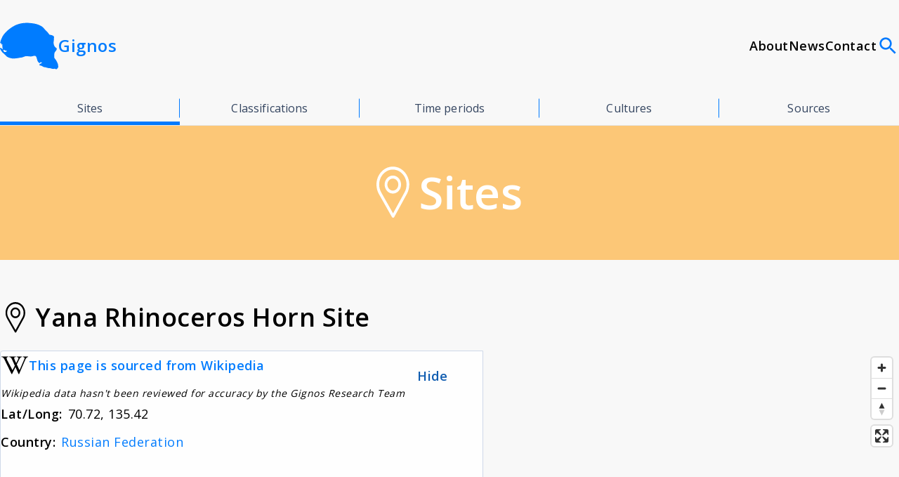

--- FILE ---
content_type: text/html; charset=utf-8
request_url: https://gignos.com/sites/yana-rhinoceros-horn-site
body_size: 5675
content:
<!DOCTYPE html><html lang="en"><head><meta charSet="utf-8"/><meta name="viewport" content="width=device-width,initial-scale=1"/><meta charSet="utf-8"/><title>Yana Rhinoceros Horn Site - Gignos</title><meta name="viewport" content="width=device-width,initial-scale=1"/><meta name="description" content="Yana Rhinoceros Horn Site"/><meta property="og:site_name" content="Gignos"/><meta property="og:title" content="Yana Rhinoceros Horn Site - Gignos"/><meta property="og:description" content="Yana Rhinoceros Horn Site"/><meta property="og:url" content="https://gignos.com/sites/yana-rhinoceros-horn-site"/><meta property="og:type" content="website"/><meta property="og:image" content="https://ik.imagekit.io/gignos/gignos-site-share-preview_7jqeaz10m.gif"/><meta property="og:image:width" content="1280"/><meta property="og:image:height" content="640"/><meta property="og:locale" content="en_US"/><link rel="preconnect" href="https://fonts.googleapis.com"/><link rel="preconnect" href="https://fonts.gstatic.com"/><link rel="stylesheet" href="https://fonts.googleapis.com/css2?family=Open+Sans:wght@300;400;600;700&amp;display=swap"/><link rel="stylesheet" href="/web-assets/_assets/nprogress-JFUSETFZ.css"/><link rel="stylesheet" href="https://api.mapbox.com/mapbox-gl-js/v2.9.1/mapbox-gl.css"/><link rel="stylesheet" href="/web-assets/_assets/reset-N67ZGD25.css"/><link rel="stylesheet" href="/web-assets/_assets/shared-RVNMPP3C.css"/><link rel="stylesheet" href="/web-assets/_assets/spinner-P63ELHFF.css"/><link rel="stylesheet" href="/web-assets/_assets/source-X3PYYV7E.css"/><link rel="stylesheet" href="/web-assets/_assets/table-7EGTF7DE.css"/><link rel="stylesheet" href="/web-assets/_assets/media-gallery-UUPOM2DB.css"/><link rel="stylesheet" href="/web-assets/_assets/recently-added-X27C36XD.css"/><link rel="stylesheet" href="/web-assets/_assets/search-filter-2OTOLVVD.css"/><link rel="stylesheet" href="/web-assets/_assets/global-search-filter-ZKJDR62U.css"/><link rel="stylesheet" href="/web-assets/_assets/news-search-filter-NAQGLAAP.css"/><link rel="stylesheet" href="/web-assets/_assets/popup-map-IJMIF6CB.css"/><link rel="stylesheet" href="/web-assets/_assets/carousel-C4P53QMA.css"/><link rel="stylesheet" href="/web-assets/_assets/classification-tree-NRMVSP5L.css"/><link rel="stylesheet" href="/web-assets/_assets/contact-CQZMR32X.css"/><link rel="stylesheet" href="/web-assets/_assets/qanda-LULZYAHG.css"/><link rel="stylesheet" href="/web-assets/_assets/home-7JB7UVOW.css"/><link rel="stylesheet" href="/web-assets/_assets/about-IGEMWVF6.css"/><link rel="stylesheet" href="/web-assets/_assets/navigation-D726ECRE.css"/><link rel="stylesheet" href="/web-assets/_assets/sources-RFYDIK66.css"/><link rel="stylesheet" href="/web-assets/_assets/footer-CNEGG2LW.css"/><link rel="canonical" href="https://gignos.com/sites/yana-rhinoceros-horn-site"/><script async="" src="https://www.googletagmanager.com/gtag/js?id=G-YVBD59LS0S"></script><script>window.dataLayer = window.dataLayer || []; function gtag(){window.dataLayer.push(arguments);} gtag('js', new Date()); gtag('config', 'G-YVBD59LS0S');</script><script async="" src="https://www.googletagmanager.com/gtag/js?id=AW-10895166784"></script><script>(function(w,d,s,l,i){w[l]=w[l]||[];w[l].push({'gtm.start':
          new Date().getTime(),event:'gtm.js'});var f=d.getElementsByTagName(s)[0],
          j=d.createElement(s),dl=l!='dataLayer'?'&l='+l:'';j.async=true;j.src=
          'https://www.googletagmanager.com/gtm.js?id='+i+dl;f.parentNode.insertBefore(j,f);
          })(window,document,'script','dataLayer','GTM-KC94P44');</script><script>https://www.googletagmanager.com/gtag/js?id=AW-10895166784"></script> <script> window.dataLayer = window.dataLayer || []; function gtag(){dataLayer.push(arguments);} gtag('js', new Date()); gtag('config', 'AW-10895166784');</script><script>gtag('event', 'conversion', {'send_to': 'AW-10895166784/N1FuCObY5LkDEMCanMso'});</script></head><body><header><div class="gg-container"><div class="header open"><input type="checkbox" class="mobile-menu" id="mobile-menu"/><a class="header-logo" href="/"><img src="/images/gignos-icon.svg" width="83" height="69" alt=""/><span>Gignos</span></a><label class="menu-icon" for="mobile-menu"><span class="menu-icon-line"></span></label><nav class="nav"><ul class="menu menu-second"><li><a aria-current="page" class="active" href="/sites"><span class="mobile-menu-icon mobile-menu-icon-sites">Sites</span></a></li><li><a class="" href="/classifications"><span class="mobile-menu-icon mobile-menu-icon-classifications">Classifications</span></a></li><li><a class="" href="/time_periods"><span class="mobile-menu-icon mobile-menu-icon-time_periods">Time periods</span></a></li><li><a class="" href="/cultures"><span class="mobile-menu-icon mobile-menu-icon-cultures">Cultures</span></a></li><li><a class="" href="/sources"><span class="mobile-menu-icon mobile-menu-icon-sources">Sources</span></a></li></ul><ul class="menu"><li><a class="" href="/about"><span class="mobile-menu-icon mobile-menu-icon-about">About</span></a></li><li><a class="" href="/news"><span class="mobile-menu-icon mobile-menu-icon-news">News</span></a></li><li><a class="" href="/contact"><span class="mobile-menu-icon mobile-menu-icon-contact">Contact</span></a></li></ul></nav><div class="search-button"><a class="" href="/global_search"><img src="/images/icons/menu/search_24px.svg" alt=""/></a></div></div><nav class="relations-nav"><ul><li><a aria-current="page" class="active-tab" href="/sites">Sites</a></li><li><a href="/classifications">Classifications</a></li><li><a href="/time_periods">Time periods</a></li><li><a href="/cultures">Cultures</a></li><li><a href="/sources">Sources</a></li></ul></nav></div></header><main><div class="header-title-block header-title-block--sites"><h1 class="header-title-icon header-title-icon--sites">Sites</h1></div><div class="gg-container"><section class="sites-subtitle-block"><h1 class="subtitle-icon subtitle-icon--sites heading2" title="Yana Rhinoceros Horn Site">Yana Rhinoceros Horn Site</h1></section><section class="attributesAndMap"><div class="attributes"><div class="wikipedia-header"><a class="wikipedia-link" href="https://en.wikipedia.org/wiki/Yana_Rhinoceros_Horn_Site" target="_blank" rel="noopener noreferrer"><img src="/web-assets/_assets/wikipedia-YXNUU36G.svg" alt="Wikipedia logo" loading="lazy"/><span title="This page is sourced from Wikipedia">This page is sourced from Wikipedia</span></a><p title="Wikipedia data hasn&#x27;t been reviewed for accuracy by the Gignos Research Team">Wikipedia data hasn&#x27;t been reviewed for accuracy by the Gignos Research Team</p></div><dl><dt>Lat/Long:</dt><dd>70.72, 135.42</dd></dl><dl><dt>Country:</dt><dd><a title="Russian Federation" href="/global_search?filter%5Bcountry%5D%5B%5D=russian-federation">Russian Federation</a></dd></dl><div class="attributes-btn-toggle">Hide</div></div><div class="map-container"></div></section></div><div class="gg-container"><section class="summary-section"><div class="summary-section__text"><p>The <strong>Yana Rhinoceros Horn Site</strong> (Yana RHS) is an Upper Palaeolithic archaeological site located near the lower Yana river in northeastern Siberia, Russia, north of the Arctic Circle in the far west of Beringia. It was discovered in 2001, after thawing and erosion exposed animal bones and artifacts. The site features a well-preserved cultural layer due to the cold conditions, and includes hundreds of animal bones and ivory pieces and numerous artifacts, which are indicative of sustained settlement and a relatively high level of technological development. With an estimated age of around 32,000 calibrated years before present (cal BP), the site provides the earliest archaeological evidence for human settlement in this region, or anywhere north of the Arctic Circle, where people survived extreme conditions and hunted a wide range of fauna before the onset of the Last Glacial Maximum. The Yana site is perhaps the earliest unambiguous evidence of mammoth hunting by humans.</p><p>A 2019 genetic study found that the remains of two young male humans discovered at the site, dating to c.&thinsp;31.6 ka BP, represent a distinct archaeogenetic lineage, named &#39;Ancient North Siberians&#39; (ANS).</p><p>The Yana RHS site is preceded in Siberia by a few Initial Upper Paleolithic archaeological sites such as Ust-Ischim (with modern human remains, 45,000 years BP), or Kara-Bom (dating to 46,620 +/-1,750 cal years BP), Kara-Tenesh, Kandabaevo, and Podzvonskaya.</p><!-- 
NewPP limit report
Parsed by mw2400
Cached time: 20230713002220
Cache expiry: 1814400
Reduced expiry: false
Complications: [vary‐revision‐sha1]
CPU time usage: 0.137 seconds
Real time usage: 0.209 seconds
Preprocessor visited node count: 1128/1000000
Post‐expand include size: 20148/2097152 bytes
Template argument size: 4007/2097152 bytes
Highest expansion depth: 13/100
Expensive parser function count: 2/500
Unstrip recursion depth: 0/20
Unstrip post‐expand size: 5358/5000000 bytes
Lua time usage: 0.087/10.000 seconds
Lua memory usage: 4789645/52428800 bytes
Number of Wikibase entities loaded: 0/400
--><!--
Transclusion expansion time report (%,ms,calls,template)
100.00%  188.861      1 -total
 60.76%  114.757      1 Template:Infobox_ancient_site
 58.02%  109.579      1 Template:Infobox
 23.84%   45.023      1 Template:Short_description
 17.88%   33.768      1 Template:Location_map
 14.58%   27.537      2 Template:Sfn
 12.15%   22.939      2 Template:Pagetype
 12.08%   22.813      1 Template:Convert
  7.66%   14.471      1 Template:Coord
  6.97%   13.160      7 Template:Main_other
--></div><div class="wikipedia-footer"><div class="wikipedia-image"><img src="/web-assets/_assets/wikipedia-YXNUU36G.svg" alt="Wikipedia Logo" loading="lazy"/><span title="Learn more on Wikipedia">Learn more on Wikipedia</span></div><a href="https://en.wikipedia.org/wiki/Yana_Rhinoceros_Horn_Site" target="_blank" rel="noopener noreferrer">https://en.wikipedia.org/wiki/Yana_Rhinoceros_Horn_Site</a></div></section></div><div class="gg-container"></div><div class="gg-container"></div><div class="gg-container"></div><div style="position:fixed;z-index:9999;top:16px;left:16px;right:16px;bottom:16px;pointer-events:none"></div></main><footer class="footer"><div class="gg-container"><div class="links"><div><h4>Help</h4><ul class="footer-list"><li><a href="/qanda">Q&amp;A</a></li><li><a href="/privacy">Privacy Policy</a></li></ul></div><div><h4>Contact</h4><ul class="footer-list"><li><a href="mailto:hello@gignos.com">hello@gignos.com</a></li></ul></div><section class="subscribe"><h4>Subscribe to our newsletter</h4><form method="post" action="/newsletter_subscribe" encType="application/x-www-form-urlencoded" aria-hidden="false" class="subscribe-form"><label><input type="email" aria-label="Email address" aria-describedby="error-message" name="email" placeholder="you@example.com" tabindex="0"/></label><button type="submit" tabindex="0" class="gg-button gg-outline-button subscribe-button">Submit</button></form><div class="subscribe-result"></div></section></div></div></footer><script>(STORAGE_KEY => {
    if (!window.history.state || !window.history.state.key) {
      let key = Math.random().toString(32).slice(2);
      window.history.replaceState({
        key
      }, "");
    }

    try {
      let positions = JSON.parse(sessionStorage.getItem(STORAGE_KEY) || "{}");
      let storedY = positions[window.history.state.key];

      if (typeof storedY === "number") {
        window.scrollTo(0, storedY);
      }
    } catch (error) {
      console.error(error);
      sessionStorage.removeItem(STORAGE_KEY);
    }
  })("positions")</script><script>window.ENV = {"NODE_ENV":"production","GIGNOS_ENV":"prd","GIGNOS_API":"https://gignos.com/research/api/v1","NEW_RELIC_ENABLED":"true","NEW_RELIC_APP_NAME":"gignos-web-prd","GOOGLE_ANALYTICS_MEASUREMENT_ID":"G-YVBD59LS0S","GOOGLE_TAG_MANAGER_ID":"GTM-KC94P44"}</script><link rel="modulepreload" href="/web-assets/entry.client-UBRLBSPV.js"/><link rel="modulepreload" href="/web-assets/_shared/chunk-TRKC5PEP.js"/><link rel="modulepreload" href="/web-assets/_shared/chunk-4Y2WFZ3K.js"/><link rel="modulepreload" href="/web-assets/_shared/chunk-5J5XGJI4.js"/><link rel="modulepreload" href="/web-assets/_shared/chunk-AOXM733Q.js"/><link rel="modulepreload" href="/web-assets/_shared/chunk-Z3GJDKK7.js"/><link rel="modulepreload" href="/web-assets/_shared/chunk-WSXDT56E.js"/><link rel="modulepreload" href="/web-assets/root-H6B6R7BJ.js"/><link rel="modulepreload" href="/web-assets/_shared/chunk-KR5W7HLW.js"/><link rel="modulepreload" href="/web-assets/_shared/chunk-2LTHVBFJ.js"/><link rel="modulepreload" href="/web-assets/_shared/chunk-4XR24LJG.js"/><link rel="modulepreload" href="/web-assets/_shared/chunk-63LU5OF5.js"/><link rel="modulepreload" href="/web-assets/_shared/chunk-ZRGZAU5G.js"/><link rel="modulepreload" href="/web-assets/_shared/chunk-TRFABQAI.js"/><link rel="modulepreload" href="/web-assets/_shared/chunk-C272V4CS.js"/><link rel="modulepreload" href="/web-assets/_shared/chunk-ITMOHDVX.js"/><link rel="modulepreload" href="/web-assets/_shared/chunk-LAL4ZKX3.js"/><link rel="modulepreload" href="/web-assets/_shared/chunk-OMVPZ2B5.js"/><link rel="modulepreload" href="/web-assets/_shared/chunk-ZAIGTTS2.js"/><link rel="modulepreload" href="/web-assets/_shared/chunk-X6BMDRP2.js"/><link rel="modulepreload" href="/web-assets/_shared/chunk-3F6AWH5V.js"/><link rel="modulepreload" href="/web-assets/routes/sites/$slug-R6BYTNTK.js"/><script>window.__remixContext = {"appState":{"trackBoundaries":true,"trackCatchBoundaries":true,"catchBoundaryRouteId":null,"renderBoundaryRouteId":null,"loaderBoundaryRouteId":null},"matches":[{"params":{"slug":"yana-rhinoceros-horn-site"},"pathname":"/","route":{"id":"root","path":"","module":"/web-assets/root-H6B6R7BJ.js","imports":["/web-assets/_shared/chunk-Z3GJDKK7.js","/web-assets/_shared/chunk-WSXDT56E.js"],"hasAction":false,"hasLoader":true,"hasCatchBoundary":true,"hasErrorBoundary":true}},{"params":{"slug":"yana-rhinoceros-horn-site"},"pathname":"/sites/yana-rhinoceros-horn-site","route":{"id":"routes/sites/$slug","parentId":"root","path":"sites/:slug","module":"/web-assets/routes/sites/$slug-R6BYTNTK.js","imports":["/web-assets/_shared/chunk-KR5W7HLW.js","/web-assets/_shared/chunk-2LTHVBFJ.js","/web-assets/_shared/chunk-4XR24LJG.js","/web-assets/_shared/chunk-63LU5OF5.js","/web-assets/_shared/chunk-ZRGZAU5G.js","/web-assets/_shared/chunk-TRFABQAI.js","/web-assets/_shared/chunk-C272V4CS.js","/web-assets/_shared/chunk-ITMOHDVX.js","/web-assets/_shared/chunk-LAL4ZKX3.js","/web-assets/_shared/chunk-OMVPZ2B5.js","/web-assets/_shared/chunk-ZAIGTTS2.js","/web-assets/_shared/chunk-X6BMDRP2.js","/web-assets/_shared/chunk-3F6AWH5V.js"],"hasAction":false,"hasLoader":true,"hasCatchBoundary":true,"hasErrorBoundary":true}}],"routeData":{"root":{"url":"https://gignos.com/sites/yana-rhinoceros-horn-site","ENV":{"NODE_ENV":"production","GIGNOS_ENV":"prd","GIGNOS_API":"https://gignos.com/research/api/v1","NEW_RELIC_ENABLED":"true","NEW_RELIC_APP_NAME":"gignos-web-prd","GOOGLE_ANALYTICS_MEASUREMENT_ID":"G-YVBD59LS0S","GOOGLE_TAG_MANAGER_ID":"GTM-KC94P44"}},"routes/sites/$slug":{"data":[{"slug":"yana-rhinoceros-horn-site","name":"Yana Rhinoceros Horn Site","siteType":"","siteFunction":"","latitude":70.72361111,"longitude":135.42972222,"shortDescription":"","longDescription":"","updatedAt":"2023-07-15T02:28:00.884Z","countryCode":"unknown","mediaCollectionId":null,"siteIdentifier":"","dateRangeMin":null,"dateRangeMax":null,"regionId":null,"heroMediaId":null,"wikipediaUrl":"https://en.wikipedia.org/wiki/Yana_Rhinoceros_Horn_Site","wikipediaDescription":"\u003cp\u003eThe \u003cstrong\u003eYana Rhinoceros Horn Site\u003c/strong\u003e (Yana RHS) is an Upper Palaeolithic archaeological site located near the lower Yana river in northeastern Siberia, Russia, north of the Arctic Circle in the far west of Beringia. It was discovered in 2001, after thawing and erosion exposed animal bones and artifacts. The site features a well-preserved cultural layer due to the cold conditions, and includes hundreds of animal bones and ivory pieces and numerous artifacts, which are indicative of sustained settlement and a relatively high level of technological development. With an estimated age of around 32,000 calibrated years before present (cal BP), the site provides the earliest archaeological evidence for human settlement in this region, or anywhere north of the Arctic Circle, where people survived extreme conditions and hunted a wide range of fauna before the onset of the Last Glacial Maximum. The Yana site is perhaps the earliest unambiguous evidence of mammoth hunting by humans.\u003c/p\u003e\u003cp\u003eA 2019 genetic study found that the remains of two young male humans discovered at the site, dating to c.\u0026thinsp;31.6 ka BP, represent a distinct archaeogenetic lineage, named \u0026#39;Ancient North Siberians\u0026#39; (ANS).\u003c/p\u003e\u003cp\u003eThe Yana RHS site is preceded in Siberia by a few Initial Upper Paleolithic archaeological sites such as Ust-Ischim (with modern human remains, 45,000 years BP), or Kara-Bom (dating to 46,620 +/-1,750 cal years BP), Kara-Tenesh, Kandabaevo, and Podzvonskaya.\u003c/p\u003e\u003c!-- \r\nNewPP limit report\r\nParsed by mw2400\r\nCached time: 20230713002220\r\nCache expiry: 1814400\r\nReduced expiry: false\r\nComplications: [vary‐revision‐sha1]\r\nCPU time usage: 0.137 seconds\r\nReal time usage: 0.209 seconds\r\nPreprocessor visited node count: 1128/1000000\r\nPost‐expand include size: 20148/2097152 bytes\r\nTemplate argument size: 4007/2097152 bytes\r\nHighest expansion depth: 13/100\r\nExpensive parser function count: 2/500\r\nUnstrip recursion depth: 0/20\r\nUnstrip post‐expand size: 5358/5000000 bytes\r\nLua time usage: 0.087/10.000 seconds\r\nLua memory usage: 4789645/52428800 bytes\r\nNumber of Wikibase entities loaded: 0/400\r\n--\u003e\u003c!--\r\nTransclusion expansion time report (%,ms,calls,template)\r\n100.00%  188.861      1 -total\r\n 60.76%  114.757      1 Template:Infobox_ancient_site\r\n 58.02%  109.579      1 Template:Infobox\r\n 23.84%   45.023      1 Template:Short_description\r\n 17.88%   33.768      1 Template:Location_map\r\n 14.58%   27.537      2 Template:Sfn\r\n 12.15%   22.939      2 Template:Pagetype\r\n 12.08%   22.813      1 Template:Convert\r\n  7.66%   14.471      1 Template:Coord\r\n  6.97%   13.160      7 Template:Main_other\r\n--\u003e","showWikipediaDesc":true,"heroMediaPreview":null,"heroMediaSourceNames":null,"heroMediaSourceSlugs":null,"heroMediaName":null,"countryName":"Russian Federation","countrySlug":"russian-federation"},{"relatedObjects":{"artifacts":[],"classifications":[],"regions":[{"name":"europe","areaKm":null,"areaMl":null,"totalLandmassPer":null,"shortDescription":null,"longDescription":null,"updatedAt":"2024-02-07T11:25:06.155Z","mediaCollectionId":null,"slug":"europe"}],"citedSources":[],"citedMediaCollections":[],"relatedSources":[],"citations":[],"timePeriods":[],"country":{"name":"Russian Federation","code":"ru","areaKm":null,"areaMl":null,"shortDescription":null,"longDescription":null,"updatedAt":"2023-07-16T03:20:28.841Z","totalLandmassPer":null,"slug":"russian-federation"},"cultures":[],"medias":[]}}],"specimensInfo":[],"ENV":{"MAP_BOX_GL_API_TOKEN":"pk.eyJ1IjoiZGFoZ2RwIiwiYSI6ImNrbjRydzZ6cDAwaXcyb2w4bXQ1bXF5c2QifQ.T0WvQEGS9qVLu_JDQ4Jkqg"}}}};</script><script type="module" async="">import "/web-assets/manifest-E443DF9B.js";
import * as route0 from "/web-assets/root-H6B6R7BJ.js";
import "/web-assets/manifest-E443DF9B.js";
import * as route1 from "/web-assets/routes/sites/$slug-R6BYTNTK.js";
window.__remixRouteModules = {"root":route0,"routes/sites/$slug":route1};

import("/web-assets/entry.client-UBRLBSPV.js");</script></body></html>

--- FILE ---
content_type: text/css; charset=UTF-8
request_url: https://gignos.com/web-assets/_assets/spinner-P63ELHFF.css
body_size: 346
content:
.lds-default {
  display: block;
  position: relative;
  width: 60px;
  height: 60px;
  margin: -65px auto 0;
  transform: scale(0.5);
}

.lds-default div {
  position: absolute;
  width: 6px;
  height: 6px;
  background: var(--color-primary-light);
  border-radius: 50%;
  animation: lds-default 1.2s linear infinite;
}

.lds-default div:nth-child(1) {
  animation-delay: 0s;
  top: 37px;
  left: 66px;
}

.lds-default div:nth-child(2) {
  animation-delay: -0.1s;
  top: 22px;
  left: 62px;
}

.lds-default div:nth-child(3) {
  animation-delay: -0.2s;
  top: 11px;
  left: 52px;
}

.lds-default div:nth-child(4) {
  animation-delay: -0.3s;
  top: 7px;
  left: 37px;
}

.lds-default div:nth-child(5) {
  animation-delay: -0.4s;
  top: 11px;
  left: 22px;
}

.lds-default div:nth-child(6) {
  animation-delay: -0.5s;
  top: 22px;
  left: 11px;
}

.lds-default div:nth-child(7) {
  animation-delay: -0.6s;
  top: 37px;
  left: 7px;
}

.lds-default div:nth-child(8) {
  animation-delay: -0.7s;
  top: 52px;
  left: 11px;
}

.lds-default div:nth-child(9) {
  animation-delay: -0.8s;
  top: 62px;
  left: 22px;
}

.lds-default div:nth-child(10) {
  animation-delay: -0.9s;
  top: 66px;
  left: 37px;
}

.lds-default div:nth-child(11) {
  animation-delay: -1s;
  top: 62px;
  left: 52px;
}

.lds-default div:nth-child(12) {
  animation-delay: -1.1s;
  top: 52px;
  left: 62px;
}

@keyframes lds-default {
  0%,
  20%,
  80%,
  100% {
    transform: scale(1);
  }

  50% {
    transform: scale(1.5);
  }
}

/* input loader */

@keyframes loading {
  0% {
    transform-origin: 100% 100%;
    transform: rotate(0deg);
  }

  100% {
    transform-origin: 100% 100%;
    transform: rotate(360deg);
  }
}

.loading {
  position: absolute;
  top: 50%;
  right: 5px;
  transform: translateY(-50%);
  z-index: 2;
  display: block;
  text-align: center;
  pointer-events: none;
  width: 24px;
  height: 24px;
}

.loading::before {
  position: absolute;
  display: block;
  content: '';
  z-index: 12;
  top: 2px;
  left: 2px;
  width: 20px;
  height: 20px;
  border-radius: 50%;
  background-color: #fff;
}

.loading::after {
  position: absolute;
  display: block;
  content: '';
  z-index: 11;
  width: 12px;
  height: 12px;
  border-radius: 200px 0 0;
  background: linear-gradient(45deg, rgba(0, 0, 0, 0) 0, rgba(69, 154, 215, 1) 50%, rgba(69, 154, 215, 1) 100%);
  animation: loading 0.5s linear infinite;
}

/* end input loader */


--- FILE ---
content_type: text/css; charset=UTF-8
request_url: https://gignos.com/web-assets/_assets/media-gallery-UUPOM2DB.css
body_size: 1330
content:
/* carousel 2 */

.swiper {
  width: 100%;
  margin-block-end: 40px;
  overflow: hidden;
  position: relative;
}

.swiper-gallery__heading {
  text-overflow: ellipsis;
  overflow: hidden;
  white-space: nowrap;
}

.swiper__wrapper {
  position: relative;
}

.swiper-container {
  position: relative;
  max-width: 1600px;
  margin: auto;
}

.swiper__inner {
  display: flex;
  overflow-x: scroll;
  overflow-y: hidden;
  flex-flow: row nowrap;
  margin-bottom: 24px;
  gap: 30px;
  scroll-snap-type: x mandatory;
  scroll-snap-stop: always;
  overscroll-behavior: contain;
  scroll-behavior: smooth;
  -webkit-overflow-scrolling: touch;
  touch-action: pan-x;
}

.swiper__inner::-webkit-scrollbar {
  height: 12px;
}

.swiper__inner::-webkit-scrollbar-thumb {
  border-radius: 24px;
  background-color: lightgrey;
}

.swiper__inner::-webkit-scrollbar-track {
  background-color: transparent;
}

.swiper__swipe {
  flex: 1 0 100%;
  max-width: 100%;
  scroll-snap-align: center;
}

.swiper-actions {
  display: none;
}

.swiper-actions a {
  display: block;
  padding: 1rem 2rem;
  color: #0f5cb0;
  font-size: 20px;
}

@media (max-width: 899px) {
  .swiper-actions {
    display: flex;
    align-items: center;
    justify-content: center;
  }

  .swiper__inner {
    overflow: hidden;
    flex-flow: column nowrap;
  }

  .swiper__inner .swiper__swipe:nth-child(1),
  .swiper__inner .swiper__swipe:nth-child(2),
  .swiper__inner .swiper__swipe:nth-child(3) {
    display: block;
  }

  .swiper__inner
    .swiper__swipe:not(.swiper__swipe:nth-child(1)):not(.swiper__swipe:nth-child(2)):not(.swiper__swipe:nth-child(3)) {
    display: none;
  }

  .swiper-arrow {
    display: none;
  }
}

@media (min-width: 900px) {
  .swiper__swipe {
    flex: 1 0 49%;
    max-width: 49%;
    scroll-snap-align: start;
  }
}

@media (min-width: 1200px) {
  .swiper__swipe {
    flex: 1 0 32%;
    max-width: 32%;
    scroll-snap-align: start;
  }
}

.swiper__content {
  position: relative;
  overflow: hidden;
  aspect-ratio: 4/3;
}

.swiper__content::before {
  content: '';
  display: block;
  padding-top: 75%;
}

.swiper__title {
  font-size: 18px;
  font-weight: 600;
  white-space: nowrap;
  text-overflow: ellipsis;
  overflow: hidden;
  padding-block: 10px;
}

.swiper__description {
  border: 1px solid rgba(0 0 0 /10%);
  padding-inline: 10px;
  padding-block-end: 10px;
}

.swiper-source {
  font-size: 16px;
  white-space: nowrap;
  text-overflow: ellipsis;
  overflow: hidden;
}

.swiper__image {
  position: absolute;
  top: 0;
  right: 0;
  bottom: 0;
  left: 0;
  width: 100%;
  height: 100%;
  object-fit: cover;
  cursor: pointer;
  background-image: linear-gradient(to bottom, hsl(0 0% 40%), hsl(0 0% 20%));
}

.swiper__image-img {
  cursor: zoom-in;
}

.swiper__arrow {
  position: absolute;
  top: 50%;
  z-index: 1;
  display: block;
  width: 2em;
  height: 2em;
  background: white;
  border-radius: 5px;
  font-weight: 700;
  cursor: pointer;
  transform: translateY(-50%);
}

@media (max-width: 899px) {
  .swiper__arrow {
    display: none;
  }
}

.swiper__arrow svg {
  width: 100%;
  height: 100%;
}

.swiper__arrow:hover {
  scale: 1.1;
}

.swiper__arrow-prev {
  left: 0;
}

.swiper__arrow-next {
  right: 0;
}

@media (min-width: 1500px) {
  .swiper__arrow-prev {
    left: 2em;
  }

  .swiper__arrow-next {
    right: 2em;
  }
}

.swiper__body {
  display: flex;
  flex-direction: column;
  justify-content: space-between;
  min-height: 17rem;
  padding-block: 1rem;
  border: 1px solid rgba(0 0 0 /10%);
  padding-inline: 1rem;
}

.swiper__body h4 {
  display: -webkit-box;
  -webkit-box-orient: vertical;
  -webkit-line-clamp: 2;
  overflow: hidden;
  font-size: 1.2rem;
  font-weight: 600;
  color: #0f5cb0;
  margin: 0.7rem 0 0;
  text-transform: uppercase;
}

.swiper__body p {
  display: -webkit-box;
  -webkit-box-orient: vertical;
  -webkit-line-clamp: 4;
  overflow: hidden;
  font-size: 1.1rem;
  font-weight: 400;
  color: initial;
  text-decoration: none;
  line-height: 1.3;
  margin: 0.7rem 0 0;
}

.swiper__body .swiper__news-description {
  max-height: 10rem;
  overflow: hidden;
}

.swiper__body .swiper__news-publication {
  text-decoration: initial;
  color: #0f5cb0;
}

.swiper__news-link,
.swiper__news-link:hover,
.swiper__news-link:focus {
  text-decoration: none;
}

/* end carousel 2 */

/* modal */

.modal {
  position: fixed;
  background: #e8e8e8;
  z-index: 99;
  width: 60vw;
  top: 50%;
  left: 50%;
  transform: translate3d(-50%, -50%, 0);
}

@media screen and (max-width: 600px) {
  .modal {
    width: 95vw;
  }
}

@media screen and (min-width: 601px) and (max-width: 768px) {
  .modal {
    width: 80vw;
  }
}

@media screen and (min-width: 769px) and (max-width: 1100px) {
  .modal {
    width: 65vw;
  }
}

.modal img {
  width: 100%;
  max-height: 90vh;
  object-fit: contain;
  aspect-ratio: 4/3;
  background-image: linear-gradient(to bottom, hsl(0 0% 40%), hsl(0 0% 20%));
}

.modal-image__title {
  font-size: 18px;
  font-weight: 600;
  white-space: nowrap;
  text-overflow: ellipsis;
  overflow: hidden;
  padding-block: 10px;
}

.modal-image__description {
  border: 1px solid rgba(0 0 0 /10%);
  padding-inline: 10px;
  padding-block-end: 10px;
  background-color: white;
  text-align: center;
}

.modal-image-source {
  font-size: 16px;
  white-space: nowrap;
  text-overflow: ellipsis;
  overflow: hidden;
}

.modal-overlay {
  position: fixed;
  z-index: 1;
  height: 100%;
  width: 100%;
  background-color: rgba(0, 0, 0, 0.5);
  top: 0;
  left: 0;
}

.modal-body .modal-btn {
  position: absolute;
  display: inline;
  color: black;
  text-decoration: none;
  line-height: 36px;
  font-size: 30px;
  font-weight: lighter;
  background: #fff;
  border-radius: 5px;
  height: 40px;
  width: 40px;
  text-align: center;
}

.modal-body .modal-close {
  right: 0;
  top: 0;
  border-radius: 0 0 0 5px;
  z-index: 1;
}

.modal-body .modal-next,
.modal-body .modal-prev {
  right: 0;
  top: calc(50% - 25px);
  border-radius: 5px 0 0 5px;
  height: 50px;
  line-height: 40px;
  font-size: 60px;
  z-index: 1;
}

.modal-body .modal-prev {
  left: 0;
  right: auto;
  border-radius: 0 5px 5px 0;
}

.modal-body {
  position: relative;
}

.gallery-modal {
  position: fixed;
  background: #e8e8e8;
  z-index: 99;
  overflow-y: scroll;
  width: 100vw;
  padding-inline: 20px;
  padding-block: 20px;
  top: 0;
  bottom: 0;
  left: 50%;
  transform: translateX(-50%);
}

.gallery-modal-body {
  position: relative;
}

.gallery-modal-body h2 {
  text-align: center;
}

.gallery-modal-actions {
  padding-block-end: 40px;
}

.gallery-modal-items {
  display: flex;
  flex-flow: column nowrap;
  overflow-y: auto;
  margin-bottom: 24px;
  gap: 30px;
}

@media (min-width: 900px) {
  .gallery-modal-items {
    flex-flow: row wrap;
  }
}

/* end modal */


--- FILE ---
content_type: text/css; charset=UTF-8
request_url: https://gignos.com/web-assets/_assets/search-filter-2OTOLVVD.css
body_size: 1100
content:
/* search */

.search-filter-container {
  display: flex;
  flex-direction: column;
  margin-block: 5px 20px;
  position: relative;
}

.custom-search-wrapper {
  display: flex;
}

.custom-search {
  -webkit-appearance: none;
  font-weight: 400;
  font-size: 16px;
  line-height: 24px;
  letter-spacing: 0.5px;
  color: #647085;
  padding: 12px 12px 12px 44px;
  border: 1px solid #ced8e8;
  border-radius: 4px;
  background: url('/images/icons/search_24px.svg') no-repeat 12px center #fefefe;
  width: 100%;
  outline: none;
  padding-right: 50px;
  flex: 1;
}

.custom-search:focus,
.custom-search:hover {
  border: 1px solid #cce4ff;
}

.custom-search-actions {
  display: flex;
  background: white;
}

.custom-search__btn {
  background: transparent;
  border: none;
  width: 44px;
  height: auto;
  font-size: 24px;
}

.custom-search__btn-search {
  display: inline-block;
  background: url('/images/icons/search_24px.svg') no-repeat 12px center #fefefe;
}

@media (max-width: 476px) {
  .custom-search__btn-search {
    display: none;
  }
}

/* end search */

/* custom search filter */

.custom-search-filter {
  display: flex;
  border: 1px solid #647085;
  border-radius: 4px;
  font-size: 16px;
  box-shadow: 1px 1px 2px 0 #647085;
}

.custom-search-filter:focus-within {
  box-shadow: 1px 1px 2px 0 var(--color-primary-light);
}

.custom-search-list__item {
  outline: none;
}

.custom-search-list__item--highlighted {
  background-color: #cce4ff;
}

.custom-search-filter .custom-search {
  border: none;
}

.custom-search-filter label {
  position: relative;
  display: block;
  width: 100%;
}

.custom-search-filter-overlap {
  position: fixed;
  left: 0;
  right: 0;
  top: 0;
  bottom: 0;
}

.custom-search-filter ul {
  position: absolute;
  top: 100%;
  border: 1px solid gray;
  left: 0;
  right: 0;
  overflow-y: scroll;
  max-height: 200px;
  z-index: 6;
  background: white;
}

.custom-search-filter ul li {
  display: block;
  cursor: pointer;
}

.custom-search-filter button {
  cursor: pointer;
}

.custom-search-filter button:hover,
.custom-search-filter button:focus {
  background-color: #cce4ff;
}

.custom-search-filter button span::before {
  content: '';
  padding: 0 20px 0 20px;
  background: url(/images/icons/filter_glyph.svg) no-repeat 12px center;
  border-right: 2px solid #647085;
}

@media (min-width: 378px) {
  .custom-search-filter button span::before {
    content: 'Filters';
    padding: 0 20px 0 52px;
  }
}

input[type='search']::-webkit-search-cancel-button {
  display: none;
}

/* end custom search filter */

/* Filter Form */
.filters-form-container {
  position: absolute;
  top: 100%;
  left: 0;
  right: 0;
  z-index: 5;
  background: white;
  padding: 30px;
  border-radius: 4px;
  font-size: 16px;
  box-shadow: 1px 1px 1px 0 #647085;
  margin-block-start: 1px;
}

.filters-form {
  display: grid;
  grid-template-columns: repeat(auto-fit, minmax(250px, 1fr));
  gap: 40px;
}

@media (min-width: 768px) {
  .filters-form {
    grid-template-columns: repeat(auto-fit, minmax(300px, 1fr));
  }
}

.filters-section .filters-form {
  display: none;
}

.filters-form__actions {
  display: flex;
  flex-direction: row;
  justify-content: center;
  align-items: center;
  gap: 20px;
  margin-block-start: 40px;
  white-space: nowrap;
}

.filters-section .filters-form__actions {
  display: none;
}

@media (min-width: 378px) {
  .filters-form__actions {
    gap: 40px;
  }
}

.filters-form__action {
  background: #d8d8d8;
  border-radius: 4px;

  /* font-family: 'Roboto'; */
  font-style: normal;
  font-weight: 500;
  font-size: 18px;
  line-height: 24px;
  letter-spacing: 1.25px;
  color: #fff;
  mix-blend-mode: normal;
  flex: 0 1 25%;
  padding: 8px 16px;
  min-height: 36px;
  cursor: pointer;
  transition: all 0.3s ease;
}

.filters-form__action:hover,
.filters-form__action:focus {
  background-color: rgba(0, 122, 255, 0.2);
  transform: scale(1.01);
  color: black;
  box-shadow: 1px 1px 2px #647085;
}

.filters-form__action:active {
  background: #007aff;
}

.custom-search-filter button.custom-search-filter__button--active {
  background: rgba(0, 122, 255, 0.3);
}

/* end Filter Form */

/* filters tags */

.entity-filters-tags {
  display: flex;
  gap: 15px;
  align-items: center;
  margin-block-start: 20px;
  min-height: 36px;
}

.entity-filters-tags__title {
  font-size: 18px;
  font-weight: 400;
  letter-spacing: 0.5px;
  line-height: 30px;
}

.entity-filters-tags__labels {
  display: grid;
  grid-template-columns: repeat(auto-fill, minmax(125px, 1fr));
  align-items: center;
  gap: 9px;
  width: 100%;
}

.entity-filters-tags__label {
  display: inline-block;
  background: var(--color-primary-light);
  color: #fff;
  border-radius: 4px;
  font-size: 12px;
  line-height: 16px;
  letter-spacing: 0.4px;
  font-weight: 400;
  padding: 10px 30px;
  text-align: center;
  text-overflow: ellipsis;
  overflow: hidden;
  max-width: 250px;
  min-width: 125px;
  white-space: nowrap;
  position: relative;
}

.entity-filters-tags__btn-close {
  position: absolute;
  right: 0;
  top: 50%;
  transform: translateY(-50%);
  display: block;
  padding: 10px;
  cursor: pointer;
  font-size: 16px;
}

/* end filters tags */


--- FILE ---
content_type: text/css; charset=UTF-8
request_url: https://gignos.com/web-assets/_assets/global-search-filter-ZKJDR62U.css
body_size: 710
content:
.two-lines-truncate-overflow {
  --max-lines: 2;
  --lh: 27px;

  position: relative;
  max-height: calc(var(--lh) * var(--max-lines));
  overflow: hidden;
  padding-right: 2rem;
}

@media (min-width: 720px) {
  .two-lines-truncate-overflow {
    --max-lines: 2;
    --lh: 36px;

    max-height: calc(var(--lh) * var(--max-lines));
  }
}

.two-lines-truncate-overflow::before {
  position: absolute;
  content: '...';
  inset-block-end: 0;
  inset-inline-end: 0;
}

.two-lines-truncate-overflow::after {
  content: '';
  position: absolute;
  inset-inline-end: 0;
  width: 1rem;
  height: 1rem;
  background: white;
}

.global-search-grid {
  display: grid;
  grid-template-columns: 1fr 3fr;
  margin-block: 4rem;
  gap: 3rem;
}

@media (max-width: 790px) {
  .global-search-grid {
    grid-template-columns: 1fr;
  }
}

.global-search-group {
  margin-block-end: 50px;
}

.global-search-group-icon--sites {
  padding-left: 60px;
  background: url('/images/icons/mobile-menu/sites.svg') no-repeat left 50% / contain;
}

.global-search-group-icon--specimens {
  padding-left: 60px;
  background: url('/images/icons/mobile-menu/specimens.svg') no-repeat left 50% / contain;
}

.global-search-group-icon--classifications {
  padding-left: 60px;
  background: url('/images/icons/mobile-menu/classification.svg') no-repeat left 50% / contain;
}

.global-search-group-icon--sources {
  padding-left: 60px;
  background: url('/images/icons/mobile-menu/sources.svg') no-repeat left 50% / contain;
}

.global-search-group-icon--cultures {
  padding-left: 60px;
  background: url('/images/icons/mobile-menu/cultures.svg') no-repeat left 50% / contain;
}

.global-search-group-icon--time_periods {
  padding-left: 60px;
  background: url('/images/icons/mobile-menu/timeperiods.svg') no-repeat left 50% / contain;
}

.global-search-group-icon--news {
  padding-left: 60px;
  background: url('/images/icons/mobile-menu/news.svg') no-repeat left 50% / contain;
}

.global-search-results__pagination {
  display: flex;
  gap: 2rem;
  margin-block-end: 3rem;
  align-items: center;
}

.global-search-results__actions {
  display: flex;
  width: 100%;
  align-items: center;
  justify-content: center;
  gap: 5rem;
}

.global-search-results__prev.disabled,
.global-search-results__next.disabled {
  pointer-events: none;
  opacity: 0.3;
}

.global-search-results__pagination p {
  white-space: nowrap;
}

.global-search-group__pagination {
  display: flex;
  align-items: center;
  gap: 10px;
  margin-block-end: 20px;
}

.global-search-card__image-wrapper {
  height: 15rem;
  margin: 0;
  padding: 2rem;
  width: 15rem;
  float: left;
}

.global-search-card__block .global-search-card__title {
  display: -webkit-box;
  -webkit-box-orient: vertical;
  -webkit-line-clamp: 1;
  overflow: hidden;
}

.global-search-card__block .global-search-card__title a {
  color: #0f5cb0;
}

.global-search-card__block .global-search-card__publisher {
  display: -webkit-box;
  -webkit-box-orient: vertical;
  -webkit-line-clamp: 1;
  overflow: hidden;
}

.global-search-card__block::after {
  content: '';
  display: block;
  clear: both;
}

.global-search-card__link-image {
  cursor: zoom-in;
  display: flex;
  height: 100%;
  overflow: hidden;
  position: relative;
  width: 100%;
}

.global-search-card__link-image:hover {
  transform: scale(1.1);
}

.global-search-card__link {
  width: 100%;
}

.global-search-card__image {
  height: 100%;
  object-fit: cover;
  transition: all 0.5s ease;
  width: 100%;
}

.global-search-card {
  margin-block-end: 2.5rem;
  box-shadow: 0 4px 4px rgba(0, 0, 0, 0.25);
  border: 1px solid rgba(0, 0, 0, 0.1);
  border-radius: 5px;
  padding: 1rem;
}

.global-search-card:hover,
.global-search-card:focus {
  box-shadow: 0 4px 4px 2px rgba(0, 0, 0, 0.25);
}

.global-filters-form {
  display: flex;
  flex-direction: column;
  gap: 2.5rem;
}

.global-filters-wrapper {
  display: flex;
  flex-direction: column;
  gap: 2.5rem;
}

.global-filters-wrapper label {
  display: block;
  margin-block-end: 5px;
}

.global-filters-form__actions {
  display: flex;
  flex-direction: row;
  justify-content: center;
  align-items: center;
  gap: 2rem;
  margin-block-start: 2rem;
  white-space: nowrap;
}


--- FILE ---
content_type: text/css; charset=UTF-8
request_url: https://gignos.com/web-assets/_assets/news-search-filter-NAQGLAAP.css
body_size: 793
content:
.news-header-description {
  text-align: center;
  margin-block-end: 40px;
}

.news-card {
  display: grid;
  grid-template-columns: 1fr 2fr 1fr;
  gap: 1rem;
  align-items: center;
  flex-flow: row nowrap;
  width: 100%;
  margin-block-end: 20px;
  box-shadow: 0 4px 4px rgba(0, 0, 0, 0.25);
  border: 1px solid rgba(0, 0, 0, 0.1);
  border-radius: 15px;
}

@media screen and (max-width: 768px) {
  .news-card {
    grid-template-columns: 1fr;
    justify-items: center;
  }
}

.news-card:hover,
.news-card:focus {
  box-shadow: 0 4px 4px 2px rgba(0, 0, 0, 0.25);
}

.news-card__image-block {
  position: relative;
  overflow: hidden;
  aspect-ratio: 4/3;
  border-radius: 15px 0 0 15px;
  display: flex;
  height: 100%;
  width: 100%;
}

@media screen and (max-width: 768px) {
  .news-card__image-block {
    border-radius: 15px 15px 0 0;
  }
}

.news-card__image-block::before {
  content: '';
  display: block;
  padding-top: 75%;
}

.news-card__image {
  position: absolute;
  top: 0;
  right: 0;
  bottom: 0;
  left: 0;
  width: 100%;
  height: 100%;
  object-fit: cover;
  cursor: pointer;
  background-image: linear-gradient(to bottom, hsl(0 0% 40%), hsl(0 0% 20%));
}

.news-card__content h4 {
  display: -webkit-box;
  -webkit-box-orient: vertical;
  -webkit-line-clamp: 2;
  overflow: hidden;
  font-size: 1.5rem;
  font-weight: 600;
  color: #0f5cb0;
  margin: 0.7rem 0 0;
  text-transform: uppercase;
}

.news-card__content p {
  display: -webkit-box;
  -webkit-box-orient: vertical;
  -webkit-line-clamp: 4;
  overflow: hidden;
  font-size: 1.2rem;
  font-weight: 400;
  color: initial;
  text-decoration: none;
  line-height: 1.3;
  margin: 0.7rem 0 0;
}

.news-card__description {
  max-height: 10rem;
  overflow: hidden;
}

.news-card__publisher {
  text-decoration: initial;
  color: #0f5cb0;
}

.news-card__content {
  padding: 1rem;
  position: relative;
  height: 100%;
  min-height: 18rem;
  display: flex;
  flex-direction: column;
  justify-content: space-between;
}

@media screen and (max-width: 768px) {
  .news-card__content {
    width: 100%;
  }
}

.news-card__content::before {
  content: '';
  position: absolute;
  right: 0;
  top: 20%;
  bottom: 20%;
  display: block;
  height: 60%;
  width: 1px;
  background-color: black;
}

@media screen and (max-width: 768px) {
  .news-card__content::before {
    width: 90%;
    height: 1px;
    top: 100%;
    left: 5%;
    right: 5%;
  }
}

.news-card__entity {
  overflow: auto;
  max-height: 100px;
  display: flex;
  flex-direction: column;
  gap: 1rem;
  padding-inline: 1rem;
}

@media screen and (max-width: 768px) {
  .news-card__entity {
    flex-direction: row;
    flex-wrap: wrap;
    align-items: center;
    justify-content: center;
    padding: 2rem;
  }
}

.news-card__link:link,
.news-card__link:visited {
  color: #0f5cb0;
}

.news-card__content .news-card__link-more {
  font-size: 1.5rem;
}

.news-card__entity li {
  font-size: 1.6rem;
  text-overflow: ellipsis;
  overflow: hidden;
  white-space: nowrap;
  min-height: 2rem;
}

.news-actions {
  display: flex;
  align-items: center;
  justify-content: center;
}

.news-actions a {
  display: block;
  padding: 1rem 2rem;
  color: #0f5cb0;
  font-size: 20px;
}

/* block News Entity */

.news-entity-icon {
  padding-left: 40px;
}

.news-entity-icon--sites {
  background: url('/images/icons/mobile-menu/sites.svg') no-repeat left 50% / contain;
}

.news-entity-icon--specimens {
  background: url('/images/icons/mobile-menu/specimens.svg') no-repeat left 50% / contain;
}

.news-entity-icon--classifications {
  background: url('/images/icons/mobile-menu/classification.svg') no-repeat left 50% / contain;
}

.news-entity-icon--sources {
  background: url('/images/icons/mobile-menu/sources.svg') no-repeat left 50% / contain;
}

.news-entity-icon--cultures {
  background: url('/images/icons/mobile-menu/cultures.svg') no-repeat left 50% / contain;
}

.news-entity-icon--time_periods {
  background: url('/images/icons/mobile-menu/timeperiods.svg') no-repeat left 50% / contain;
}

/* end News Entity */


--- FILE ---
content_type: text/css; charset=UTF-8
request_url: https://gignos.com/web-assets/_assets/popup-map-IJMIF6CB.css
body_size: 70
content:
/* popup content for map */
.mapboxgl-popup-content {
  padding: 20px 20px 15px;
  box-shadow: 0 1px 2px rgb(0 0 0 / 25%);
}

.popup-content__body {
  display: flex;
  flex-direction: column;
  gap: 2px;
}

.popup-content__body dl {
  display: flex;
  flex-wrap: wrap;
  gap: 5px;
}

.popup-content__body dt {
  font-weight: 600;
}

.popup-content h4 {
  font-size: 16px;
  margin-block-end: 5px;
  width: max-content;
}

.popup-content .popup-content__link {
  text-decoration: none;
  cursor: pointer;
  outline: none;
}

.popup-content__mail-link {
  font-size: 14px;
  line-height: 1.2;
}

.popup-content .popup-content__link:hover,
.popup-content .popup-content__link:focus {
  text-decoration: underline;
  cursor: pointer;
}

/* end popup content for map */


--- FILE ---
content_type: text/css; charset=UTF-8
request_url: https://gignos.com/web-assets/_assets/carousel-C4P53QMA.css
body_size: 620
content:
:root {
  --slide-count: 5;
  --slide-width: 25rem;
}

.carousel__wrapper {
  margin-bottom: 8rem;
  padding-inline: 4rem;
  position: relative;
  display: flex;
  left: 50%;
  transform: translateX(-50%);
}

.carousel__inner {
  height: 42rem;
  position: relative;
  width: calc(var(--slide-width) * var(--slide-count));
}

.carousel__container {
  height: 100%;
  overflow: hidden;
  position: relative;
  width: 100%;
}

.carousel__slide-list {
  height: 100%;
  left: 50%;
  list-style-type: none;
  margin: 0;
  padding: 0;
  position: absolute;
  transform: translateX(-50%);
  width: calc((var(--slide-count) + 0.5) * var(--slide-width) * 2);
}

.carousel-slide-item {
  display: inline-block;
  height: var(--slide-width);
  margin: 0;
  padding: 1rem;
  position: absolute;
  transition: all 0.3s;
  width: var(--slide-width);
}

.carousel-slide-item__img-link {
  cursor: zoom-in;
  display: flex;
  height: 100%;
  overflow: hidden;
  position: relative;
  width: 100%;
  border-radius: 5px;
}

.carousel-slide-item__img {
  height: 100%;
  object-fit: cover;
  transition: all 0.5s ease;
  width: 100%;
  aspect-ratio: 1;
  background-image: linear-gradient(to bottom, hsl(0 0% 40%), hsl(0 0% 20%));
}

.carousel-slide-item__img-link:hover::after {
  opacity: 1;
}

.carousel-slide-item__img-link:hover .carousel-slide-item__img {
  transform: scale(1.3);
}

.carousel-slide-item__body {
  bottom: -1rem;
  position: relative;
  display: flex;
  flex-direction: column;
  justify-content: space-between;
  min-height: 15rem;
}

.carousel-slide-item__body h4 {
  display: -webkit-box;
  -webkit-box-orient: vertical;
  -webkit-line-clamp: 2;
  overflow: hidden;
  font-size: 1.2rem;
  font-weight: 600;
  color: #0f5cb0;
  margin: 0.7rem 0 0;
  text-transform: uppercase;
}

.carousel-slide-item__body p {
  display: -webkit-box;
  -webkit-box-orient: vertical;
  -webkit-line-clamp: 4;
  overflow: hidden;
  font-size: 1.1rem;
  font-weight: 400;
  color: #0f5cb0;
  line-height: 1.3;
  margin: 0.7rem 0 0;
}

.carousel-slide-item__description {
  max-height: 10rem;
  overflow: hidden;
}

.carousel__btn {
  align-items: center;
  background: white;
  border-radius: 50%;
  height: 8rem;
  width: 8rem;
  border: 0;
  cursor: pointer;
  display: flex;
  justify-content: center;
  position: absolute;
  top: 50%;
  transform: translateY(-50%);
  z-index: 100;
}

.carousel__btn:disabled {
  cursor: not-allowed;
  opacity: 0.7;
}

.carousel__btn--prev {
  left: -3rem;
}

.carousel__btn--next {
  right: -3rem;
}

.carousel__btn-arrow {
  border: solid black;
  border-width: 0 0.4rem 0.4rem 0;
  height: 2rem;
  padding: 0.3rem;
  width: 2rem;
  z-index: 10;
}

.carousel__btn-arrow--left {
  transform: rotate(135deg);
}

.carousel__btn-arrow--right {
  transform: rotate(-45deg);
}

.carousel__dots {
  display: inline-flex;
  left: 50%;
  margin-top: 2rem;
  position: absolute;
  justify-content: center;
  transform: translateX(-50%);
}

.carousel__dots .dot {
  background: #ccc;
  border: 0;
  border-radius: 50%;
  cursor: pointer;
  height: 2rem;
  margin: 0 0.3rem;
  outline: none;
  transform: scale(0.5);
  width: 2rem;
}

.carousel__dots .dot.active {
  background: black;
}


--- FILE ---
content_type: text/css; charset=UTF-8
request_url: https://gignos.com/web-assets/_assets/contact-CQZMR32X.css
body_size: -73
content:
.contact {
  margin-block: 100px;
  display: flex;
  flex-direction: column;
  gap: 80px;
  justify-content: center;
  text-align: center;
}

.social-media {
  display: flex;
  gap: 40px;
  justify-content: center;
}

.social-media a {
  display: block;
}

.social-media img {
  width: 40px;
  height: 40px;
}

@media (min-width: 720px) {
  .social-media img {
    width: 80px;
    height: 80px;
  }
}


--- FILE ---
content_type: text/css; charset=UTF-8
request_url: https://gignos.com/web-assets/_assets/qanda-LULZYAHG.css
body_size: -244
content:
.qanda-citation {
  margin-block-start: 20px;
  font-size: 14px;
  font-style: italic;
}


--- FILE ---
content_type: text/css; charset=UTF-8
request_url: https://gignos.com/web-assets/_assets/home-7JB7UVOW.css
body_size: 730
content:
/* home sections */
.home-section {
  margin-block: 40px;
  color: #3d4045;
  background-color: #f8f8f8;
}

@media (min-width: 720px) {
  .home-section {
    margin-block: 80px;
  }
}

.home-section h2 {
  font-weight: 700;
  text-align: center;
}

.home-section .heading2 {
  font-weight: 700;
  text-align: center;
}

.home-section.home-section-background {
  margin-block: 40px;
}

@media (min-width: 720px) {
  .home-section.home-section-background {
    margin-block: 80px;
  }
}

/* home media */
.home-media {
  margin-block: 30px;
  display: flex;
  justify-content: center;
}

@media (min-width: 720px) {
  .home-media {
    margin-block: 60px;
  }
}

.home-media .media {
  width: 100%;
}

@media (min-width: 720px) {
  .home-media .media {
    width: 80%;
  }
}

.home-media .video-wrapper {
  display: flex;
}

.home-media .video-wrapper > iframe {
  aspect-ratio: 16 / 9;
}

/* hero */
.home-hero {
  height: 220px;
  color: #fff;
  text-align: center;
  font-size: 24px;
  background: #66945f;
  background-size: auto 100px;
  margin-block-end: 40px;
}

.home-section-kickstarter {
  height: 440px;
  width: 220px;
  margin-block: 35px;
  margin-inline: auto;
}

@media (min-width: 720px) {
  .home-hero {
    background-size: auto 220px;
  }
}

.home-hero > div {
  display: flex;
  align-items: center;
  justify-content: center;
  padding-block-start: 15px;
  background-size: auto 100px;
  height: 220px;
}

@media (min-width: 720px) {
  .home-hero > div {
    background-size: auto 220px;
  }
}

.home-hero h1 {
  color: #fff;
  padding-inline: 50px;
}

@media (max-width: 450px) {
  .home-hero h1 {
    padding-inline: 0;
  }
}

.home-hero p {
  margin-block-start: 10px;
}

.home-hero .donate {
  margin-block-start: 10px;
}

/* introduction */
.home-introduction {
  margin-block-start: 60px;
}

.home-introduction-goal {
  text-align: center;
}

/* questions */
.home-questions {
  background: rgba(224, 206, 182, 0.2);
  text-align: center;
}

.mission-points {
  display: flex;
  flex-direction: column;
  gap: 20px;
  font-size: 24px;
  font-weight: 500;
  font-style: italic;
}

@media (min-width: 720px) {
  .mission-points {
    font-size: 28px;
  }
}

/* donate */
.home-donate {
  background: rgba(224, 206, 182, 0.2);
  text-align: center;
}

.home-donate p {
  font-weight: 600;
  font-size: 24px;
  margin-inline: 10vw;
}

@media (min-width: 720px) {
  .home-donate p {
    font-size: 36px;
  }
}

.home-donate .donate-button {
  margin-block-start: 10px;
}

/* crowdfunding */
.home-partnerships {
  background-color: #e0e0e0;
  text-align: center;
}

.home-partnerships img {
  width: 90%;
  margin-block: 35px;
  margin-inline: auto;
}

@media (min-width: 720px) {
  .home-partnerships img {
    width: 400px;
  }
}

/* home widgets */

.home-widgets-wrapper {
  background-color: var(--color-background);
}

.home-widgets {
  margin-block-end: 4rem;
}

.widgets-grid {
  display: grid;
  grid-template-columns: repeat(auto-fit, minmax(40rem, 1fr));
  grid-gap: 2rem;
}

.widgets-card {
  padding: 1.5rem;
  display: grid;
  grid-template-columns: 1fr;
  grid-template-rows: 5fr 4fr 6fr;
  grid-row-gap: 2rem;
  box-shadow: 0 4px 4px rgba(0, 0, 0, 0.25);
  border: 1px solid rgba(0, 0, 0, 0.1);
  border-radius: 1rem;
  text-align: center;
  height: 100%;
}

.widgets-link:hover,
.widgets-card:focus {
  text-decoration: none;
}

.widgets-card:hover,
.widgets-card:focus {
  box-shadow: 0 4px 4px 2px rgba(0, 0, 0, 0.25);
}

.widgets-card__image {
  display: flex;
  justify-content: center;
  align-items: center;
}

.widgets-card__heading:hover,
.widgets-card__heading:focus {
  color: #0f5cb0;
}

.widgets-card__title,
.widgets-card__subtitle {
  margin-block: 0;
  color: #0f5cb0;
  text-decoration: none;
}

.widgets-card__subtitle {
  font-weight: 700;
}

.widgets-card__description {
  text-decoration: none;
  color: #3d4045;
  font-size: 2rem;
  line-height: 2.4rem;
}

.widgets-card__image img {
  max-width: 70%;
  object-fit: cover;
  object-position: center;
}

/* end home widgets */


--- FILE ---
content_type: text/css; charset=UTF-8
request_url: https://gignos.com/web-assets/_assets/about-IGEMWVF6.css
body_size: 18
content:
.about-partnership {
  background: #e0e0e0;
  padding-block: 40px;
}

.about-partnership-card {
  text-align: center;
}

.about-partnership-card-item {
  margin-block-end: 60px;
}

.about-goals {
  background: rgba(224, 206, 182, 0.2);
  text-align: center;
  padding-block: 40px;
}

.about-link {
  align-self: center;
}

.contribute-section {
  text-align: center;
}

.contribute-section > h2 {
  max-width: 75%;
  margin-inline: auto;
}

.contribute-section > p {
  margin-block-end: 20px;
}

.about-image-logo {
  display: grid;
  place-content: center;
}

.about-button {
  line-height: 60px !important;
}


--- FILE ---
content_type: text/css; charset=UTF-8
request_url: https://gignos.com/web-assets/_assets/navigation-D726ECRE.css
body_size: 1326
content:
.header {
  display: flex;
  align-items: center;
  height: 80px;
}

.nav {
  margin-left: auto;
}

@media (min-width: 720px) {
  .header {
    height: 130px;
    margin-inline: 40px;
  }
}

@media (min-width: 1200px) {
  .header {
    margin-inline: 60px;
  }
}

.header-logo {
  display: flex;
  gap: 10px;
  align-items: center;
  color: rgb(0, 122, 255);
  text-decoration: none;
  font-weight: 600;
}

@media (min-width: 720px) {
  .header-logo {
    gap: 25px;
  }
}

.header-logo img {
  width: 58px;
  height: 48px;
  margin-inline-start: 25px;
  transition: transform 0.3s ease;
}

.header-logo img:hover {
  transform: scale(1.1);
}

@media (min-width: 720px) {
  .header-logo img {
    width: 83px;
    height: 69px;
    margin-inline-start: unset;
  }
  .header-logo span {
    display: none;
  }
}

@media (min-width: 1024px) {
  .header-logo img {
    width: 83px;
    height: 69px;
    margin-inline-start: unset;
  }
  .header-logo span {
    display: inline;
    cursor: pointer;
  }
}

/* Nav menu */
@media (max-width: 719px) {
  .nav {
    top: 80px;
    width: 100%;
    position: absolute;
    z-index: 3;
    background-color: #fff;
    overflow: auto;
    max-height: 0;
    transition: max-height 0.5s ease-out;
  }
}

/* Menu icon */
.menu-icon {
  cursor: pointer;
  user-select: none;
  display: flex;
  flex-direction: column;
  justify-content: center;
  align-items: center;
  aspect-ratio: 0.8 / 1;
  height: 100%;
  order: 1;
}
@media (min-width: 720px) {
  .menu-icon {
    display: none;
  }
}

.menu-icon-line {
  background: black;
  display: block;
  height: 2px;
  position: relative;
  width: 22px;
}

.menu-icon-line::before,
.menu-icon-line::after {
  background: black;
  content: '';
  display: block;
  height: 100%;
  position: absolute;
  transition: all 0.2s ease-out;
  width: 100%;
}

.menu-icon-line::before {
  top: 6px;
}

.menu-icon-line::after {
  top: -6px;
}

.mobile-menu {
  display: none;
}

/* Toggle menu icon */

.mobile-menu:checked ~ nav {
  max-height: none;
  min-height: 100%;
}

.mobile-menu:checked ~ .menu-icon {
  margin-left: auto;
}

.mobile-menu:checked ~ .menu-icon .menu-icon-line {
  background: transparent;
}

.mobile-menu:checked ~ .menu-icon .menu-icon-line::before {
  transform: rotate(-45deg);
  background: rgb(0, 122, 255);
  top: 0;
}

.mobile-menu:checked ~ .menu-icon .menu-icon-line::after {
  transform: rotate(45deg);
  background: rgb(0, 122, 255);
  top: 0;
}

.search-button {
  cursor: pointer;
  transition: transform 0.3s ease;
}

.search-button:hover {
  transform: scale(1.1);
}

.mobile-menu:checked ~ .header-logo,
.mobile-menu:checked ~ .search-button {
  display: none;
}

.mobile-menu-icon {
  cursor: pointer;
}

@media (max-width: 719px) {
  .mobile-menu-icon {
    display: inline-block;
    padding-left: 80px;
    cursor: pointer;
  }

  .mobile-menu-icon::after {
    content: '';
    display: block;
    height: 16px;
    width: 10px;
    background: url('/images/icons/mobile-menu/arrow_right.svg') no-repeat 100% 50%;
    position: absolute;
    right: 40px;
    top: 50%;
    transform: translateY(-50%);
    transition: transporm, opacity 0.3s ease;
  }

  .mobile-menu-icon-about {
    background: url('/images/icons/mobile-menu/about.svg') no-repeat 40px 50% /27px;
  }
  .mobile-menu-icon-specimens {
    background: url('/images/icons/mobile-menu/specimens.svg') no-repeat 40px 50%;
  }
  .mobile-menu-icon-classifications {
    background: url('/images/icons/mobile-menu/classification.svg') no-repeat 40px 50%;
  }
  .mobile-menu-icon-contact {
    background: url('/images/icons/mobile-menu/contact.svg') no-repeat 40px 50%;
  }
  .mobile-menu-icon-cultures {
    background: url('/images/icons/mobile-menu/cultures.svg') no-repeat 40px 50%;
  }
  .mobile-menu-icon-news {
    background: url('/images/icons/mobile-menu/news.svg') no-repeat 40px 50%;
  }
  .mobile-menu-icon-sites {
    background: url('/images/icons/mobile-menu/sites.svg') no-repeat 40px 50%;
  }
  .mobile-menu-icon-sources {
    background: url('/images/icons/mobile-menu/sources.svg') no-repeat 40px 50%;
  }
  .mobile-menu-icon-time_periods {
    background: url('/images/icons/mobile-menu/timeperiods.svg') no-repeat 40px 50%;
  }

  .mobile-menu-icon-donate {
    background: url('/images/icons/mobile-menu/donate.png') no-repeat 30px 50%;
  }

  .header .menu-second {
    display: block;
  }

  .header .menu a:link,
  .header .menu a:visited {
    display: block;
    border-block-end: 1px solid rgb(229, 229, 229);
    font-weight: 600;
    font-size: 16px;
    line-height: 70px;
    color: black;
    padding-inline: 10px;
    text-decoration: none;
    white-space: nowrap;
    position: relative;
  }

  .search-button {
    margin-left: auto;
    cursor: pointer;
    transition: transform 0.3s ease;
    padding-inline: 10px;
  }

  .search-button:hover {
    transform: scale(1.1);
  }

  .header .menu a:hover {
    background-color: rgba(0, 122, 255, 0.2);
  }

  .header .menu a:hover .mobile-menu-icon::after {
    transform: translateY(-50%) scale(1.3);
    opacity: 0.8;
  }
}

@media (min-width: 720px) {
  .header .menu {
    display: flex;
  }
  .header .menu-second {
    display: none;
  }

  .header .menu a:link,
  .header .menu a:visited {
    display: block;
    border-block-end: unset;
    font-weight: 600;
    font-size: 16px;
    line-height: 60px;
    color: black;
    padding-inline: 14px;
    text-decoration: none;
    border-radius: 10px;
    white-space: nowrap;
  }

  .search-button {
    padding-inline: 14px;
  }

  .header .menu a:hover {
    background-color: rgba(0, 122, 255, 0.2);
  }
}

@media (min-width: 1024px) {
  .header .menu a:link,
  .header .menu a:visited {
    font-size: 18px;
    padding-inline: 28px;
  }
  .search-button {
    padding-inline: 28px;
  }
}

/* second part menu - grid */

.catalog-logo {
  margin-block: 10px;
}

.relations-nav {
  margin-block: 20px 0;
}

.relations-nav ul {
  display: grid;
  grid-template-columns: repeat(auto-fit, minmax(110px, 1fr));
  justify-content: center;
  text-align: center;
}

.pagination {
  display: flex;
  margin-block-end: 20px;
  gap: 16px;
}

.relations h3 {
  margin-block: 30px 10px;
}

.relations-nav a {
  display: block;
  color: #33445f;
  text-decoration: none;
  letter-spacing: 0.15px;
  font-weight: 400;
  position: relative;
  white-space: nowrap;
  border-block-end: 1px solid rgb(229, 229, 229);
  transition: all 0.3s ease-in-out 0s;
}

.relations-nav a.active-tab {
  box-shadow: inset 0 -5px 0 var(--color-primary-light);
}

.relations-nav a:hover {
  background-color: rgba(0, 122, 255, 0.2);
}

.relations-nav ul > li:not(:last-child) a::after {
  content: '';
  position: absolute;
  right: 0;
  top: 50%;
  transform: translateY(-50%);
  display: inline-block;
  height: 27px;
  width: 1px;
  font-size: 0;
  background-color: #007aff;
}

@media (max-width: 719px) {
  .relations-nav a:link,
  .relations-nav a:visited {
    font-size: 12px;
    line-height: 16px;
    padding: 10px 12px;
  }
  .relations-nav {
    display: none;
  }
}

@media (min-width: 720px) {
  .relations-nav a:link,
  .relations-nav a:visited {
    font-size: 14px;
    line-height: 20px;
    padding: 12px 12px;
  }

  .relations-nav {
    display: grid;
  }
}

@media (min-width: 1024px) {
  .relations-nav a:link,
  .relations-nav a:visited {
    font-size: 16px;
    line-height: 24px;
    padding: 12px 16px;
  }
}


--- FILE ---
content_type: application/javascript; charset=UTF-8
request_url: https://gignos.com/web-assets/_shared/chunk-ZAIGTTS2.js
body_size: 744
content:
var l={sites:"sites",news:"news",siteNames:"siteNames",classifications:"classifications",timePeriods:"timePeriods",time_periods:"time_periods",specimens:"specimens",artifacts:"artifacts",cultures:"cultures",sources:"sources",regions:"regions",countries:"countries",siteTypes:"siteTypes",siteFunctions:"siteFunctions",specimenTypes:"specimenTypes",people:"people",institutions:"institutions",globalSearch:"globalSearch",resultTypes:"resultTypes"};var y={asc:"asc",desc:"desc",none:"none"},p={sites_count:"sites_count",age:"age",title:"title",name:"name"};var m={add:"add",set:"set",remove:"remove"},g={multy_select:"multy_select",single_select:"single_select",input:"input"};function A(e,t){return Math.trunc(e*10**t)/10**t}function b(e,t="Bp"){return e?`${new Intl.NumberFormat("en-US").format(e)} ${t}`:""}var h=(e,t="en",i)=>{let n="";if(!e)return n;try{let s=new Date(e);n=new Intl.DateTimeFormat(t,i).format(s)}catch(s){console.debug(s)}return n};function S(e,t="Unknown"){return Array.isArray(e)&&e.length===0?t:e||t}function _(e){return e.replace(/[A-Z]/g,t=>`_${t.toLowerCase()}`)}function I(e){return e?e.replace(/\s/g,"").replace(/[A-Z]/g,t=>`${t.toLowerCase()}`):""}function O(e){return e?e.replace(/[-_]/g," ").split(" ").map(t=>["of","and","the"].includes(t)?t:u(t)).join(" "):""}function u(e){return e&&e[0].toUpperCase()+e.slice(1)}function a(e,t){if(!Array.isArray(e)||!Array.isArray(t)||e.length!==t.length)return!1;for(let{value:i=""}of e)if(t.find(n=>(n==null?void 0:n.value)===i)===void 0)return!1;return!0}function E(e,t){var i,n;if(console.log({source:e,destination:t}),typeof e!=typeof t||typeof e!="object")return!1;for(let[s,r]of Object.entries(e))if(Array.isArray(r)){if(!a(r,t[s]))return!1}else if(typeof r=="object"){if((r==null?void 0:r.value)&&((i=t[s])==null?void 0:i.value)!==(r==null?void 0:r.value))return!1}else if(r&&t[s]!==r)return!1;for(let[s,r]of Object.entries(t))if(Array.isArray(r)){if(!a(r,e[s]))return!1}else if(typeof r=="object"){if((r==null?void 0:r.value)&&((n=e[s])==null?void 0:n.value)!==(r==null?void 0:r.value))return!1}else if(r&&e[s]!==r)return!1;return!0}function o(e){return!e||Object.keys(e).length===0}function k(e,t=[""]){if(!e||Object.keys(e).length===0)return!0;for(let[i,n]of Object.entries(e))if(!t.includes(i)&&!f(n))return!1;return!0}function c(e){return!e||e.length===0}function f(e){return Array.isArray(e)?c(e):typeof e=="object"?o(e):!e}function w(e,t){let i=[...e],n=e.findIndex(s=>s===t);return n===-1?[...e,t]:(i.splice(n,1),i)}export{l as a,y as b,p as c,m as d,g as e,A as f,b as g,h,S as i,_ as j,I as k,O as l,a as m,E as n,k as o,c as p,f as q,w as r};


--- FILE ---
content_type: application/javascript; charset=UTF-8
request_url: https://gignos.com/web-assets/_shared/chunk-XG7L73XC.js
body_size: -39
content:
import{b as s}from"/web-assets/_shared/chunk-Z3GJDKK7.js";function o(e,r){s.error(e,{id:"emptySearch",position:r})}function n(e,r){s.success(e,{position:r})}function i(e){if(!e)return;let{message:r,type:t}=e;switch(t){case"success":n(r,"top-right");break;case"error":o(r,"top-right");break;default:throw new Error(`${t} is not handled`)}}export{i as a};


--- FILE ---
content_type: application/javascript; charset=UTF-8
request_url: https://gignos.com/web-assets/manifest-E443DF9B.js
body_size: 1069
content:
window.__remixManifest={"version":"e443df9b","entry":{"module":"/web-assets/entry.client-UBRLBSPV.js","imports":["/web-assets/_shared/chunk-TRKC5PEP.js","/web-assets/_shared/chunk-4Y2WFZ3K.js","/web-assets/_shared/chunk-5J5XGJI4.js","/web-assets/_shared/chunk-AOXM733Q.js"]},"routes":{"root":{"id":"root","path":"","module":"/web-assets/root-H6B6R7BJ.js","imports":["/web-assets/_shared/chunk-Z3GJDKK7.js","/web-assets/_shared/chunk-WSXDT56E.js"],"hasAction":false,"hasLoader":true,"hasCatchBoundary":true,"hasErrorBoundary":true},"routes/about":{"id":"routes/about","parentId":"root","path":"about","module":"/web-assets/routes/about-OJXWB5FC.js","imports":["/web-assets/_shared/chunk-ZJWONP2P.js","/web-assets/_shared/chunk-JEBV7QWT.js","/web-assets/_shared/chunk-2LTHVBFJ.js","/web-assets/_shared/chunk-XG7L73XC.js","/web-assets/_shared/chunk-63LU5OF5.js","/web-assets/_shared/chunk-LAL4ZKX3.js","/web-assets/_shared/chunk-ZAIGTTS2.js","/web-assets/_shared/chunk-3F6AWH5V.js"],"hasAction":false,"hasLoader":true,"hasCatchBoundary":false,"hasErrorBoundary":false},"routes/catalog_paginate_global":{"id":"routes/catalog_paginate_global","parentId":"root","path":"catalog_paginate_global","module":"/web-assets/routes/catalog_paginate_global-GB5NO7LH.js","hasAction":false,"hasLoader":true,"hasCatchBoundary":false,"hasErrorBoundary":false},"routes/catalogs_search":{"id":"routes/catalogs_search","parentId":"root","path":"catalogs_search","module":"/web-assets/routes/catalogs_search-RA5LLICN.js","hasAction":false,"hasLoader":true,"hasCatchBoundary":false,"hasErrorBoundary":false},"routes/catalogs_search_global":{"id":"routes/catalogs_search_global","parentId":"root","path":"catalogs_search_global","module":"/web-assets/routes/catalogs_search_global-OKB5477S.js","hasAction":false,"hasLoader":true,"hasCatchBoundary":false,"hasErrorBoundary":false},"routes/classifications/$slug":{"id":"routes/classifications/$slug","parentId":"root","path":"classifications/:slug","module":"/web-assets/routes/classifications/$slug-2SWQK3CW.js","imports":["/web-assets/_shared/chunk-KR5W7HLW.js","/web-assets/_shared/chunk-2LTHVBFJ.js","/web-assets/_shared/chunk-4XR24LJG.js","/web-assets/_shared/chunk-63LU5OF5.js","/web-assets/_shared/chunk-ZRGZAU5G.js","/web-assets/_shared/chunk-TRFABQAI.js","/web-assets/_shared/chunk-C272V4CS.js","/web-assets/_shared/chunk-ITMOHDVX.js","/web-assets/_shared/chunk-LAL4ZKX3.js","/web-assets/_shared/chunk-OMVPZ2B5.js","/web-assets/_shared/chunk-ZAIGTTS2.js","/web-assets/_shared/chunk-X6BMDRP2.js","/web-assets/_shared/chunk-3F6AWH5V.js"],"hasAction":false,"hasLoader":true,"hasCatchBoundary":true,"hasErrorBoundary":true},"routes/classifications/index":{"id":"routes/classifications/index","parentId":"root","path":"classifications","index":true,"module":"/web-assets/routes/classifications/index-XYFSGUW7.js","imports":["/web-assets/_shared/chunk-LPPJTTSO.js","/web-assets/_shared/chunk-XG7L73XC.js","/web-assets/_shared/chunk-NQWJYH4D.js","/web-assets/_shared/chunk-63LU5OF5.js","/web-assets/_shared/chunk-ZRGZAU5G.js","/web-assets/_shared/chunk-TRFABQAI.js","/web-assets/_shared/chunk-C272V4CS.js","/web-assets/_shared/chunk-ITMOHDVX.js","/web-assets/_shared/chunk-LAL4ZKX3.js","/web-assets/_shared/chunk-OMVPZ2B5.js","/web-assets/_shared/chunk-ZAIGTTS2.js","/web-assets/_shared/chunk-X6BMDRP2.js","/web-assets/_shared/chunk-3F6AWH5V.js"],"hasAction":false,"hasLoader":true,"hasCatchBoundary":true,"hasErrorBoundary":true},"routes/contact":{"id":"routes/contact","parentId":"root","path":"contact","module":"/web-assets/routes/contact-UOB3B672.js","imports":["/web-assets/_shared/chunk-3F6AWH5V.js"],"hasAction":false,"hasLoader":false,"hasCatchBoundary":false,"hasErrorBoundary":false},"routes/cultures/$slug":{"id":"routes/cultures/$slug","parentId":"root","path":"cultures/:slug","module":"/web-assets/routes/cultures/$slug-6XSDLAMM.js","imports":["/web-assets/_shared/chunk-KR5W7HLW.js","/web-assets/_shared/chunk-2LTHVBFJ.js","/web-assets/_shared/chunk-4XR24LJG.js","/web-assets/_shared/chunk-ZRGZAU5G.js","/web-assets/_shared/chunk-TRFABQAI.js","/web-assets/_shared/chunk-C272V4CS.js","/web-assets/_shared/chunk-ITMOHDVX.js","/web-assets/_shared/chunk-LAL4ZKX3.js","/web-assets/_shared/chunk-OMVPZ2B5.js","/web-assets/_shared/chunk-ZAIGTTS2.js","/web-assets/_shared/chunk-X6BMDRP2.js","/web-assets/_shared/chunk-3F6AWH5V.js"],"hasAction":false,"hasLoader":true,"hasCatchBoundary":true,"hasErrorBoundary":true},"routes/cultures/index":{"id":"routes/cultures/index","parentId":"root","path":"cultures","index":true,"module":"/web-assets/routes/cultures/index-QQWOWQUR.js","imports":["/web-assets/_shared/chunk-XG7L73XC.js","/web-assets/_shared/chunk-63LU5OF5.js","/web-assets/_shared/chunk-ZRGZAU5G.js","/web-assets/_shared/chunk-TRFABQAI.js","/web-assets/_shared/chunk-C272V4CS.js","/web-assets/_shared/chunk-ITMOHDVX.js","/web-assets/_shared/chunk-LAL4ZKX3.js","/web-assets/_shared/chunk-OMVPZ2B5.js","/web-assets/_shared/chunk-ZAIGTTS2.js","/web-assets/_shared/chunk-X6BMDRP2.js","/web-assets/_shared/chunk-3F6AWH5V.js"],"hasAction":false,"hasLoader":true,"hasCatchBoundary":true,"hasErrorBoundary":true},"routes/filters_fill":{"id":"routes/filters_fill","parentId":"root","path":"filters_fill","module":"/web-assets/routes/filters_fill-BLTZE6MW.js","hasAction":false,"hasLoader":true,"hasCatchBoundary":false,"hasErrorBoundary":false},"routes/filters_fill_global":{"id":"routes/filters_fill_global","parentId":"root","path":"filters_fill_global","module":"/web-assets/routes/filters_fill_global-ALGD4HRF.js","hasAction":false,"hasLoader":true,"hasCatchBoundary":false,"hasErrorBoundary":false},"routes/global_search":{"id":"routes/global_search","parentId":"root","path":"global_search","module":"/web-assets/routes/global_search-RCAEVFQG.js","imports":["/web-assets/_shared/chunk-NQWJYH4D.js","/web-assets/_shared/chunk-LAL4ZKX3.js","/web-assets/_shared/chunk-OMVPZ2B5.js","/web-assets/_shared/chunk-ZAIGTTS2.js","/web-assets/_shared/chunk-X6BMDRP2.js","/web-assets/_shared/chunk-3F6AWH5V.js"],"hasAction":false,"hasLoader":true,"hasCatchBoundary":true,"hasErrorBoundary":true},"routes/healthcheck":{"id":"routes/healthcheck","parentId":"root","path":"healthcheck","module":"/web-assets/routes/healthcheck-KT4ZQ6KA.js","hasAction":false,"hasLoader":true,"hasCatchBoundary":false,"hasErrorBoundary":false},"routes/index":{"id":"routes/index","parentId":"root","index":true,"module":"/web-assets/routes/index-7E5L54OP.js","imports":["/web-assets/_shared/chunk-ZJWONP2P.js","/web-assets/_shared/chunk-RAM2ETKM.js","/web-assets/_shared/chunk-JEBV7QWT.js","/web-assets/_shared/chunk-2LTHVBFJ.js","/web-assets/_shared/chunk-XG7L73XC.js","/web-assets/_shared/chunk-C272V4CS.js","/web-assets/_shared/chunk-LAL4ZKX3.js","/web-assets/_shared/chunk-ZAIGTTS2.js","/web-assets/_shared/chunk-3F6AWH5V.js"],"hasAction":false,"hasLoader":true,"hasCatchBoundary":true,"hasErrorBoundary":true},"routes/news":{"id":"routes/news","parentId":"root","path":"news","module":"/web-assets/routes/news-NH4JEFNI.js","imports":["/web-assets/_shared/chunk-LPPJTTSO.js","/web-assets/_shared/chunk-XG7L73XC.js","/web-assets/_shared/chunk-NQWJYH4D.js","/web-assets/_shared/chunk-63LU5OF5.js","/web-assets/_shared/chunk-ITMOHDVX.js","/web-assets/_shared/chunk-LAL4ZKX3.js","/web-assets/_shared/chunk-OMVPZ2B5.js","/web-assets/_shared/chunk-ZAIGTTS2.js","/web-assets/_shared/chunk-X6BMDRP2.js","/web-assets/_shared/chunk-3F6AWH5V.js"],"hasAction":false,"hasLoader":true,"hasCatchBoundary":true,"hasErrorBoundary":true},"routes/news_search":{"id":"routes/news_search","parentId":"root","path":"news_search","module":"/web-assets/routes/news_search-GY2VCUI2.js","hasAction":false,"hasLoader":true,"hasCatchBoundary":false,"hasErrorBoundary":false},"routes/newsletter_subscribe":{"id":"routes/newsletter_subscribe","parentId":"root","path":"newsletter_subscribe","module":"/web-assets/routes/newsletter_subscribe-RZS5JE22.js","hasAction":true,"hasLoader":false,"hasCatchBoundary":false,"hasErrorBoundary":false},"routes/popup_content":{"id":"routes/popup_content","parentId":"root","path":"popup_content","module":"/web-assets/routes/popup_content-GBGRZKGS.js","hasAction":false,"hasLoader":true,"hasCatchBoundary":false,"hasErrorBoundary":false},"routes/privacy":{"id":"routes/privacy","parentId":"root","path":"privacy","module":"/web-assets/routes/privacy-2FFAOD7C.js","imports":["/web-assets/_shared/chunk-3F6AWH5V.js"],"hasAction":false,"hasLoader":false,"hasCatchBoundary":false,"hasErrorBoundary":false},"routes/qanda":{"id":"routes/qanda","parentId":"root","path":"qanda","module":"/web-assets/routes/qanda-PSSVTQEF.js","imports":["/web-assets/_shared/chunk-3F6AWH5V.js"],"hasAction":false,"hasLoader":false,"hasCatchBoundary":false,"hasErrorBoundary":false},"routes/sites/$slug":{"id":"routes/sites/$slug","parentId":"root","path":"sites/:slug","module":"/web-assets/routes/sites/$slug-R6BYTNTK.js","imports":["/web-assets/_shared/chunk-KR5W7HLW.js","/web-assets/_shared/chunk-2LTHVBFJ.js","/web-assets/_shared/chunk-4XR24LJG.js","/web-assets/_shared/chunk-63LU5OF5.js","/web-assets/_shared/chunk-ZRGZAU5G.js","/web-assets/_shared/chunk-TRFABQAI.js","/web-assets/_shared/chunk-C272V4CS.js","/web-assets/_shared/chunk-ITMOHDVX.js","/web-assets/_shared/chunk-LAL4ZKX3.js","/web-assets/_shared/chunk-OMVPZ2B5.js","/web-assets/_shared/chunk-ZAIGTTS2.js","/web-assets/_shared/chunk-X6BMDRP2.js","/web-assets/_shared/chunk-3F6AWH5V.js"],"hasAction":false,"hasLoader":true,"hasCatchBoundary":true,"hasErrorBoundary":true},"routes/sites/index":{"id":"routes/sites/index","parentId":"root","path":"sites","index":true,"module":"/web-assets/routes/sites/index-H3KLXZCV.js","imports":["/web-assets/_shared/chunk-RAM2ETKM.js","/web-assets/_shared/chunk-JEBV7QWT.js","/web-assets/_shared/chunk-2LTHVBFJ.js","/web-assets/_shared/chunk-LPPJTTSO.js","/web-assets/_shared/chunk-XG7L73XC.js","/web-assets/_shared/chunk-NQWJYH4D.js","/web-assets/_shared/chunk-63LU5OF5.js","/web-assets/_shared/chunk-ZRGZAU5G.js","/web-assets/_shared/chunk-TRFABQAI.js","/web-assets/_shared/chunk-C272V4CS.js","/web-assets/_shared/chunk-ITMOHDVX.js","/web-assets/_shared/chunk-LAL4ZKX3.js","/web-assets/_shared/chunk-OMVPZ2B5.js","/web-assets/_shared/chunk-ZAIGTTS2.js","/web-assets/_shared/chunk-X6BMDRP2.js","/web-assets/_shared/chunk-3F6AWH5V.js"],"hasAction":false,"hasLoader":true,"hasCatchBoundary":true,"hasErrorBoundary":true},"routes/sources/$id":{"id":"routes/sources/$id","parentId":"root","path":"sources/:id","module":"/web-assets/routes/sources/$id-THVJC3CG.js","imports":["/web-assets/_shared/chunk-4XR24LJG.js","/web-assets/_shared/chunk-OMVPZ2B5.js","/web-assets/_shared/chunk-ZAIGTTS2.js","/web-assets/_shared/chunk-X6BMDRP2.js","/web-assets/_shared/chunk-3F6AWH5V.js"],"hasAction":false,"hasLoader":true,"hasCatchBoundary":true,"hasErrorBoundary":true},"routes/sources/index":{"id":"routes/sources/index","parentId":"root","path":"sources","index":true,"module":"/web-assets/routes/sources/index-P4LBPTEL.js","imports":["/web-assets/_shared/chunk-XG7L73XC.js","/web-assets/_shared/chunk-63LU5OF5.js","/web-assets/_shared/chunk-ZRGZAU5G.js","/web-assets/_shared/chunk-TRFABQAI.js","/web-assets/_shared/chunk-C272V4CS.js","/web-assets/_shared/chunk-ITMOHDVX.js","/web-assets/_shared/chunk-LAL4ZKX3.js","/web-assets/_shared/chunk-OMVPZ2B5.js","/web-assets/_shared/chunk-ZAIGTTS2.js","/web-assets/_shared/chunk-X6BMDRP2.js","/web-assets/_shared/chunk-3F6AWH5V.js"],"hasAction":false,"hasLoader":true,"hasCatchBoundary":true,"hasErrorBoundary":true},"routes/specimens/$slug":{"id":"routes/specimens/$slug","parentId":"root","path":"specimens/:slug","module":"/web-assets/routes/specimens/$slug-PRZDAPM7.js","imports":["/web-assets/_shared/chunk-KR5W7HLW.js","/web-assets/_shared/chunk-2LTHVBFJ.js","/web-assets/_shared/chunk-4XR24LJG.js","/web-assets/_shared/chunk-TRFABQAI.js","/web-assets/_shared/chunk-C272V4CS.js","/web-assets/_shared/chunk-ITMOHDVX.js","/web-assets/_shared/chunk-OMVPZ2B5.js","/web-assets/_shared/chunk-ZAIGTTS2.js","/web-assets/_shared/chunk-X6BMDRP2.js","/web-assets/_shared/chunk-3F6AWH5V.js"],"hasAction":false,"hasLoader":true,"hasCatchBoundary":true,"hasErrorBoundary":true},"routes/specimens/index":{"id":"routes/specimens/index","parentId":"root","path":"specimens","index":true,"module":"/web-assets/routes/specimens/index-W5UI4VY6.js","imports":["/web-assets/_shared/chunk-X6BMDRP2.js","/web-assets/_shared/chunk-3F6AWH5V.js"],"hasAction":false,"hasLoader":true,"hasCatchBoundary":true,"hasErrorBoundary":true},"routes/time_periods/$slug":{"id":"routes/time_periods/$slug","parentId":"root","path":"time_periods/:slug","module":"/web-assets/routes/time_periods/$slug-DDQRC3OE.js","imports":["/web-assets/_shared/chunk-KR5W7HLW.js","/web-assets/_shared/chunk-2LTHVBFJ.js","/web-assets/_shared/chunk-4XR24LJG.js","/web-assets/_shared/chunk-ZRGZAU5G.js","/web-assets/_shared/chunk-TRFABQAI.js","/web-assets/_shared/chunk-C272V4CS.js","/web-assets/_shared/chunk-ITMOHDVX.js","/web-assets/_shared/chunk-LAL4ZKX3.js","/web-assets/_shared/chunk-OMVPZ2B5.js","/web-assets/_shared/chunk-ZAIGTTS2.js","/web-assets/_shared/chunk-X6BMDRP2.js","/web-assets/_shared/chunk-3F6AWH5V.js"],"hasAction":false,"hasLoader":true,"hasCatchBoundary":true,"hasErrorBoundary":true},"routes/time_periods/index":{"id":"routes/time_periods/index","parentId":"root","path":"time_periods","index":true,"module":"/web-assets/routes/time_periods/index-3A77TTKW.js","imports":["/web-assets/_shared/chunk-XG7L73XC.js","/web-assets/_shared/chunk-63LU5OF5.js","/web-assets/_shared/chunk-ZRGZAU5G.js","/web-assets/_shared/chunk-TRFABQAI.js","/web-assets/_shared/chunk-C272V4CS.js","/web-assets/_shared/chunk-ITMOHDVX.js","/web-assets/_shared/chunk-LAL4ZKX3.js","/web-assets/_shared/chunk-OMVPZ2B5.js","/web-assets/_shared/chunk-ZAIGTTS2.js","/web-assets/_shared/chunk-X6BMDRP2.js","/web-assets/_shared/chunk-3F6AWH5V.js"],"hasAction":false,"hasLoader":true,"hasCatchBoundary":true,"hasErrorBoundary":true}},"url":"/web-assets/manifest-E443DF9B.js"};

--- FILE ---
content_type: application/javascript; charset=UTF-8
request_url: https://gignos.com/web-assets/_shared/chunk-4XR24LJG.js
body_size: 179
content:
import{a as u,i as f}from"/web-assets/_shared/chunk-ZAIGTTS2.js";import{i as d}from"/web-assets/_shared/chunk-4Y2WFZ3K.js";import{c as o}from"/web-assets/_shared/chunk-5J5XGJI4.js";import{c as a}from"/web-assets/_shared/chunk-AOXM733Q.js";var e=a(o());function m({title:n,visible:r=!0,children:i}){return(0,e.jsx)(e.Fragment,{children:r&&(0,e.jsxs)("dl",{children:[(0,e.jsx)("dt",{children:n}),(0,e.jsx)("dd",{children:i})]})})}var t=a(o());function c({list:n,type:r,linkable:i=!0}){if(!n||n.length===0)return f(n);let b=n.length-1;return(0,t.jsx)("span",{className:"inline-list",children:n.map((l,s)=>{let p=r===u.time_periods?l.age:l.name;return(0,t.jsxs)("span",{children:[i?(0,t.jsx)(d,{to:`/${r}/${l.slug}`,children:p}):(0,t.jsx)("span",{children:p}),b!==s&&(0,t.jsx)(t.Fragment,{children:", "})]},s)})})}export{m as a,c as b};


--- FILE ---
content_type: application/javascript; charset=UTF-8
request_url: https://gignos.com/web-assets/_shared/chunk-5J5XGJI4.js
body_size: 2938
content:
import{b as d}from"/web-assets/_shared/chunk-AOXM733Q.js";var g=d((ae,P)=>{"use strict";var w=Object.getOwnPropertySymbols,X=Object.prototype.hasOwnProperty,Z=Object.prototype.propertyIsEnumerable;function ee(e){if(e==null)throw new TypeError("Object.assign cannot be called with null or undefined");return Object(e)}function re(){try{if(!Object.assign)return!1;var e=new String("abc");if(e[5]="de",Object.getOwnPropertyNames(e)[0]==="5")return!1;for(var r={},t=0;t<10;t++)r["_"+String.fromCharCode(t)]=t;var n=Object.getOwnPropertyNames(r).map(function(u){return r[u]});if(n.join("")!=="0123456789")return!1;var o={};return"abcdefghijklmnopqrst".split("").forEach(function(u){o[u]=u}),Object.keys(Object.assign({},o)).join("")==="abcdefghijklmnopqrst"}catch{return!1}}P.exports=re()?Object.assign:function(e,r){for(var t,n=ee(e),o,u=1;u<arguments.length;u++){t=Object(arguments[u]);for(var f in t)X.call(t,f)&&(n[f]=t[f]);if(w){o=w(t);for(var s=0;s<o.length;s++)Z.call(t,o[s])&&(n[o[s]]=t[o[s]])}}return n}});var H=d(i=>{"use strict";var E=g(),y=60103,q=60106;i.Fragment=60107;i.StrictMode=60108;i.Profiler=60114;var N=60109,I=60110,A=60112;i.Suspense=60113;var F=60115,U=60116;typeof Symbol=="function"&&Symbol.for&&(l=Symbol.for,y=l("react.element"),q=l("react.portal"),i.Fragment=l("react.fragment"),i.StrictMode=l("react.strict_mode"),i.Profiler=l("react.profiler"),N=l("react.provider"),I=l("react.context"),A=l("react.forward_ref"),i.Suspense=l("react.suspense"),F=l("react.memo"),U=l("react.lazy"));var l,b=typeof Symbol=="function"&&Symbol.iterator;function te(e){return e===null||typeof e!="object"?null:(e=b&&e[b]||e["@@iterator"],typeof e=="function"?e:null)}function m(e){for(var r="https://reactjs.org/docs/error-decoder.html?invariant="+e,t=1;t<arguments.length;t++)r+="&args[]="+encodeURIComponent(arguments[t]);return"Minified React error #"+e+"; visit "+r+" for the full message or use the non-minified dev environment for full errors and additional helpful warnings."}var D={isMounted:function(){return!1},enqueueForceUpdate:function(){},enqueueReplaceState:function(){},enqueueSetState:function(){}},L={};function v(e,r,t){this.props=e,this.context=r,this.refs=L,this.updater=t||D}v.prototype.isReactComponent={};v.prototype.setState=function(e,r){if(typeof e!="object"&&typeof e!="function"&&e!=null)throw Error(m(85));this.updater.enqueueSetState(this,e,r,"setState")};v.prototype.forceUpdate=function(e){this.updater.enqueueForceUpdate(this,e,"forceUpdate")};function T(){}T.prototype=v.prototype;function S(e,r,t){this.props=e,this.context=r,this.refs=L,this.updater=t||D}var k=S.prototype=new T;k.constructor=S;E(k,v.prototype);k.isPureReactComponent=!0;var C={current:null},M=Object.prototype.hasOwnProperty,V={key:!0,ref:!0,__self:!0,__source:!0};function B(e,r,t){var n,o={},u=null,f=null;if(r!=null)for(n in r.ref!==void 0&&(f=r.ref),r.key!==void 0&&(u=""+r.key),r)M.call(r,n)&&!V.hasOwnProperty(n)&&(o[n]=r[n]);var s=arguments.length-2;if(s===1)o.children=t;else if(1<s){for(var c=Array(s),p=0;p<s;p++)c[p]=arguments[p+2];o.children=c}if(e&&e.defaultProps)for(n in s=e.defaultProps,s)o[n]===void 0&&(o[n]=s[n]);return{$$typeof:y,type:e,key:u,ref:f,props:o,_owner:C.current}}function ne(e,r){return{$$typeof:y,type:e.type,key:r,ref:e.ref,props:e.props,_owner:e._owner}}function R(e){return typeof e=="object"&&e!==null&&e.$$typeof===y}function oe(e){var r={"=":"=0",":":"=2"};return"$"+e.replace(/[=:]/g,function(t){return r[t]})}var x=/\/+/g;function j(e,r){return typeof e=="object"&&e!==null&&e.key!=null?oe(""+e.key):r.toString(36)}function O(e,r,t,n,o){var u=typeof e;(u==="undefined"||u==="boolean")&&(e=null);var f=!1;if(e===null)f=!0;else switch(u){case"string":case"number":f=!0;break;case"object":switch(e.$$typeof){case y:case q:f=!0}}if(f)return f=e,o=o(f),e=n===""?"."+j(f,0):n,Array.isArray(o)?(t="",e!=null&&(t=e.replace(x,"$&/")+"/"),O(o,r,t,"",function(p){return p})):o!=null&&(R(o)&&(o=ne(o,t+(!o.key||f&&f.key===o.key?"":(""+o.key).replace(x,"$&/")+"/")+e)),r.push(o)),1;if(f=0,n=n===""?".":n+":",Array.isArray(e))for(var s=0;s<e.length;s++){u=e[s];var c=n+j(u,s);f+=O(u,r,t,c,o)}else if(c=te(e),typeof c=="function")for(e=c.call(e),s=0;!(u=e.next()).done;)u=u.value,c=n+j(u,s++),f+=O(u,r,t,c,o);else if(u==="object")throw r=""+e,Error(m(31,r==="[object Object]"?"object with keys {"+Object.keys(e).join(", ")+"}":r));return f}function h(e,r,t){if(e==null)return e;var n=[],o=0;return O(e,n,"","",function(u){return r.call(t,u,o++)}),n}function ue(e){if(e._status===-1){var r=e._result;r=r(),e._status=0,e._result=r,r.then(function(t){e._status===0&&(t=t.default,e._status=1,e._result=t)},function(t){e._status===0&&(e._status=2,e._result=t)})}if(e._status===1)return e._result;throw e._result}var z={current:null};function a(){var e=z.current;if(e===null)throw Error(m(321));return e}var ie={ReactCurrentDispatcher:z,ReactCurrentBatchConfig:{transition:0},ReactCurrentOwner:C,IsSomeRendererActing:{current:!1},assign:E};i.Children={map:h,forEach:function(e,r,t){h(e,function(){r.apply(this,arguments)},t)},count:function(e){var r=0;return h(e,function(){r++}),r},toArray:function(e){return h(e,function(r){return r})||[]},only:function(e){if(!R(e))throw Error(m(143));return e}};i.Component=v;i.PureComponent=S;i.__SECRET_INTERNALS_DO_NOT_USE_OR_YOU_WILL_BE_FIRED=ie;i.cloneElement=function(e,r,t){if(e==null)throw Error(m(267,e));var n=E({},e.props),o=e.key,u=e.ref,f=e._owner;if(r!=null){if(r.ref!==void 0&&(u=r.ref,f=C.current),r.key!==void 0&&(o=""+r.key),e.type&&e.type.defaultProps)var s=e.type.defaultProps;for(c in r)M.call(r,c)&&!V.hasOwnProperty(c)&&(n[c]=r[c]===void 0&&s!==void 0?s[c]:r[c])}var c=arguments.length-2;if(c===1)n.children=t;else if(1<c){s=Array(c);for(var p=0;p<c;p++)s[p]=arguments[p+2];n.children=s}return{$$typeof:y,type:e.type,key:o,ref:u,props:n,_owner:f}};i.createContext=function(e,r){return r===void 0&&(r=null),e={$$typeof:I,_calculateChangedBits:r,_currentValue:e,_currentValue2:e,_threadCount:0,Provider:null,Consumer:null},e.Provider={$$typeof:N,_context:e},e.Consumer=e};i.createElement=B;i.createFactory=function(e){var r=B.bind(null,e);return r.type=e,r};i.createRef=function(){return{current:null}};i.forwardRef=function(e){return{$$typeof:A,render:e}};i.isValidElement=R;i.lazy=function(e){return{$$typeof:U,_payload:{_status:-1,_result:e},_init:ue}};i.memo=function(e,r){return{$$typeof:F,type:e,compare:r===void 0?null:r}};i.useCallback=function(e,r){return a().useCallback(e,r)};i.useContext=function(e,r){return a().useContext(e,r)};i.useDebugValue=function(){};i.useEffect=function(e,r){return a().useEffect(e,r)};i.useImperativeHandle=function(e,r,t){return a().useImperativeHandle(e,r,t)};i.useLayoutEffect=function(e,r){return a().useLayoutEffect(e,r)};i.useMemo=function(e,r){return a().useMemo(e,r)};i.useReducer=function(e,r,t){return a().useReducer(e,r,t)};i.useRef=function(e){return a().useRef(e)};i.useState=function(e){return a().useState(e)};i.version="17.0.2"});var Y=d((ve,W)=>{"use strict";W.exports=H()});var K=d(_=>{"use strict";g();var fe=Y(),G=60103;_.Fragment=60107;typeof Symbol=="function"&&Symbol.for&&($=Symbol.for,G=$("react.element"),_.Fragment=$("react.fragment"));var $,se=fe.__SECRET_INTERNALS_DO_NOT_USE_OR_YOU_WILL_BE_FIRED.ReactCurrentOwner,ce=Object.prototype.hasOwnProperty,le={key:!0,ref:!0,__self:!0,__source:!0};function J(e,r,t){var n,o={},u=null,f=null;t!==void 0&&(u=""+t),r.key!==void 0&&(u=""+r.key),r.ref!==void 0&&(f=r.ref);for(n in r)ce.call(r,n)&&!le.hasOwnProperty(n)&&(o[n]=r[n]);if(e&&e.defaultProps)for(n in r=e.defaultProps,r)o[n]===void 0&&(o[n]=r[n]);return{$$typeof:G,type:e,key:u,ref:f,props:o,_owner:se.current}}_.jsx=J;_.jsxs=J});var pe=d((me,Q)=>{"use strict";Q.exports=K()});export{g as a,Y as b,pe as c};
/*
object-assign
(c) Sindre Sorhus
@license MIT
*/
/** @license React v17.0.2
 * react-jsx-runtime.production.min.js
 *
 * Copyright (c) Facebook, Inc. and its affiliates.
 *
 * This source code is licensed under the MIT license found in the
 * LICENSE file in the root directory of this source tree.
 */
/** @license React v17.0.2
 * react.production.min.js
 *
 * Copyright (c) Facebook, Inc. and its affiliates.
 *
 * This source code is licensed under the MIT license found in the
 * LICENSE file in the root directory of this source tree.
 */


--- FILE ---
content_type: application/javascript; charset=UTF-8
request_url: https://gignos.com/web-assets/_shared/chunk-KR5W7HLW.js
body_size: 519
content:
import{a as n,b as f}from"/web-assets/_shared/chunk-4XR24LJG.js";import{c as g}from"/web-assets/_shared/chunk-TRFABQAI.js";import{i as a,q as o}from"/web-assets/_shared/chunk-ZAIGTTS2.js";import{i as l}from"/web-assets/_shared/chunk-4Y2WFZ3K.js";import{c}from"/web-assets/_shared/chunk-5J5XGJI4.js";import{c as p}from"/web-assets/_shared/chunk-AOXM733Q.js";var e=p(c()),u={siteType:"Site type",siteFunction:"Site function",siteIdentifier:"Site identifier",specimenNumber:"Specimen number",accessionNumber:"Accession number",altitude:"Altitude",latLong:"Lat/Long",dateIntMin:"Date min",dateIntMax:"Date max",dateRangeMin:"Date range min",dateRangeMax:"Date range max",age:"Age",site:"Site",name:"Name",parent:"Parent",period:"Period",epoch:"Epoch",country:"Country",ageRange:"Age range"},b={classifications:"Classifications",time_periods:"Time periods",cultures:"Cultures"};function y({data:h,handleToggleAtributes:k,wikipediaUrl:s=""}){let m="This page is sourced from Wikipedia",d="Wikipedia data hasn't been reviewed for accuracy by the Gignos Research Team";return(0,e.jsxs)("div",{className:"attributes",children:[s&&(0,e.jsxs)("div",{className:"wikipedia-header",children:[(0,e.jsxs)("a",{className:"wikipedia-link",href:s,target:"_blank",rel:"noopener noreferrer",children:[(0,e.jsx)("img",{src:g,alt:"Wikipedia logo",loading:"lazy"}),(0,e.jsx)("span",{title:m,children:m})]}),(0,e.jsx)("p",{title:d,children:d})]}),Object.entries(h).map(([i,t])=>{if(b.hasOwnProperty(i))return(0,e.jsx)(n,{title:`${a(b[i])}:`,visible:!o(t),children:(0,e.jsx)(f,{list:t,type:i})},i);if(Array.isArray(t)){let[r,A]=t;return(0,e.jsx)(n,{title:`${a(u[i])}:`,visible:!!r,children:(0,e.jsx)(l,{to:`${A}`,title:r,children:a(r)})},i)}return(0,e.jsx)(n,{title:`${a(u[i])}:`,visible:!o(t),children:a(t)},i)}),(0,e.jsx)("div",{className:"attributes-btn-toggle",onClick:k,children:"Hide"})]})}export{y as a};


--- FILE ---
content_type: application/javascript; charset=UTF-8
request_url: https://gignos.com/web-assets/entry.client-UBRLBSPV.js
body_size: -108
content:
import{a as e}from"/web-assets/_shared/chunk-TRKC5PEP.js";import{r as m}from"/web-assets/_shared/chunk-4Y2WFZ3K.js";import{c as r}from"/web-assets/_shared/chunk-5J5XGJI4.js";import{c as o}from"/web-assets/_shared/chunk-AOXM733Q.js";var d=o(e()),f=o(r());(0,d.hydrate)((0,f.jsx)(m,{}),document);


--- FILE ---
content_type: application/javascript; charset=UTF-8
request_url: https://gignos.com/web-assets/_shared/chunk-X6BMDRP2.js
body_size: 24
content:
import{c as i}from"/web-assets/_shared/chunk-5J5XGJI4.js";import{c as l}from"/web-assets/_shared/chunk-AOXM733Q.js";var o=l(i());function n({name:t,content:e}){return e?(0,o.jsx)("div",{className:`header-title-block header-title-block--${t}`,children:(0,o.jsx)("h1",{className:`header-title-icon header-title-icon--${t}`,children:e})}):null}var r=l(i());function a({name:t,content:e,tag:s}){if(!e)return null;let c=s;return(0,r.jsx)("section",{className:`${t}-subtitle-block`,children:(0,r.jsx)(c,{className:`subtitle-icon subtitle-icon--${t} heading2`,title:e,children:e})})}export{n as a,a as b};


--- FILE ---
content_type: image/svg+xml
request_url: https://gignos.com/images/icons/subtitle/description.svg
body_size: 4270
content:
<svg width="38" height="43" viewBox="0 0 38 43" fill="none" xmlns="http://www.w3.org/2000/svg">
<path d="M35.969 13.7979C35.969 14.8004 35.969 15.803 35.969 16.8103C35.969 19.1279 35.969 21.4455 35.969 23.7631C35.969 26.3931 35.969 29.0232 35.969 31.6532C35.969 33.6024 35.969 35.5516 35.969 37.4962C35.969 37.8879 35.969 38.2843 35.969 38.676C35.969 38.6946 35.969 38.7133 35.969 38.7319C35.969 38.8299 35.9336 38.9604 35.9488 39.0584C35.9538 39.0164 35.9589 38.9791 35.969 38.9371C35.964 38.9791 35.9538 39.0211 35.9437 39.063C35.9336 39.1143 35.9184 39.1656 35.9083 39.2169C35.8779 39.3288 35.8374 39.4361 35.7969 39.548C35.7564 39.6599 35.8323 39.5713 35.8222 39.4967C35.8273 39.5527 35.7311 39.6739 35.7057 39.7205C35.6551 39.8091 35.5944 39.8977 35.5336 39.9863C35.5134 40.0143 35.4425 40.1729 35.4982 40.0423C35.5488 39.9211 35.483 40.0563 35.4526 40.0936C35.3817 40.1729 35.3058 40.2475 35.2248 40.3174C35.1792 40.3594 35.1286 40.4014 35.0779 40.4433C35.0425 40.4713 35.0121 40.4946 34.9767 40.5226C35.0071 40.4993 35.0425 40.476 35.0729 40.4527C35.0729 40.5086 34.5058 40.7977 34.4349 40.7884C34.5109 40.7931 34.6121 40.7278 34.4906 40.7651C34.4248 40.7837 34.3641 40.8071 34.2982 40.8257C34.1666 40.863 34.0299 40.8863 33.8983 40.9096C33.6603 40.9516 34.1312 40.9003 33.8881 40.9096C33.8426 40.9096 33.7919 40.9143 33.7464 40.919C33.6957 40.919 33.6502 40.9236 33.6046 40.9236C33.5945 40.9236 33.5894 40.9236 33.5793 40.9236C33.5388 40.9236 33.4932 40.9236 33.4527 40.9236C33.2704 40.9236 33.0831 40.9236 32.9008 40.9236C32.192 40.9236 31.4832 40.9236 30.7744 40.9236C28.3897 40.9236 26.0051 40.9236 23.6204 40.9236C20.7395 40.9236 17.8638 40.9236 14.9829 40.9236C12.5324 40.9236 10.082 40.9236 7.63654 40.9236C6.56825 40.9236 5.49489 40.933 4.4266 40.9236C4.32028 40.9236 4.17345 40.891 4.07219 40.905C4.11776 40.9096 4.15826 40.9143 4.20383 40.9236C4.15826 40.919 4.1127 40.9096 4.06713 40.9003C4.02156 40.891 3.976 40.8817 3.93043 40.8723C3.7836 40.8397 3.6469 40.7931 3.50514 40.7511C3.36337 40.7091 3.73297 40.8537 3.53045 40.7604C3.4697 40.7324 3.40894 40.7091 3.34819 40.6765C3.25199 40.6299 3.15579 40.5739 3.0596 40.5179C3.02922 40.4993 2.85708 40.434 2.99884 40.4853C3.13048 40.5319 2.98365 40.4713 2.94315 40.4433C2.84189 40.3641 2.74569 40.2801 2.65456 40.1869C2.60899 40.1402 2.56849 40.0936 2.52292 40.047C2.39634 39.9117 2.55836 40.0889 2.55836 40.0889C2.51279 40.0889 2.36597 39.8185 2.34065 39.7765C2.30015 39.7112 2.1837 39.5713 2.18876 39.4967C2.1837 39.5667 2.25458 39.6599 2.21408 39.548C2.18876 39.4687 2.15332 39.3895 2.13307 39.3102C2.10269 39.2076 2.08244 39.105 2.05712 39.0024C2.01156 38.7832 2.06725 39.2169 2.05712 38.9931C2.05712 38.9511 2.05206 38.9045 2.047 38.8625C2.047 38.8159 2.04193 38.7692 2.04193 38.7226C2.04193 38.4848 2.04193 38.2423 2.04193 38.0045C2.04193 36.5496 2.04193 35.0947 2.04193 33.6397C2.04193 31.3175 2.04193 28.9999 2.04193 26.6776C2.04193 24.0196 2.04193 21.3616 2.04193 18.7035C2.04193 16.2134 2.04193 13.7186 2.04193 11.2284C2.04193 9.43312 2.04193 7.63779 2.04193 5.8378C2.04193 5.36215 2.04193 4.88651 2.04193 4.41086C2.04193 4.30827 2.04193 4.20568 2.04193 4.10309C2.04193 4.0891 2.04193 4.07511 2.04193 4.06112C2.04193 3.97252 2.05206 3.88858 2.05206 3.79998C2.06219 3.61345 2.04193 3.85594 2.04193 3.85594C2.02675 3.82796 2.07231 3.69739 2.07738 3.66941C2.10269 3.56682 2.12801 3.46423 2.16345 3.36631C2.16851 3.34299 2.20901 3.19843 2.22927 3.1891C2.17357 3.30568 2.16345 3.33366 2.19382 3.26838C2.20901 3.2404 2.21914 3.21242 2.23433 3.18444C2.29002 3.08185 2.34571 2.98392 2.41153 2.886C2.44191 2.84403 2.47229 2.80206 2.50267 2.75543C2.62418 2.57356 2.35584 2.90931 2.50773 2.7461C2.57861 2.66683 2.65456 2.59222 2.7305 2.5176C2.79632 2.45698 2.93808 2.29377 3.02922 2.27046C2.99884 2.29377 2.9634 2.31709 2.93302 2.3404C2.95834 2.32175 2.98871 2.3031 3.01403 2.28911C3.0596 2.26113 3.10516 2.23315 3.15579 2.20517C3.25199 2.14921 3.34819 2.10258 3.44945 2.05595C3.4697 2.04662 3.48995 2.0373 3.5102 2.02797C3.61146 1.986 3.59121 1.99533 3.45451 2.05129C3.45957 2.03263 3.59121 2.00465 3.61652 1.99999C3.75829 1.95802 3.90005 1.92072 4.04688 1.8974C4.09244 1.88807 4.14307 1.88807 4.18358 1.87408C3.9203 1.93937 4.1127 1.88341 4.1937 1.87875C4.26459 1.87408 4.33547 1.87408 4.40635 1.87408C4.41648 1.87408 4.4266 1.87408 4.43673 1.87408C4.49748 1.87408 4.55824 1.87408 4.619 1.87408C5.32275 1.87408 6.02651 1.87408 6.73026 1.87408C9.3782 1.87408 12.0211 1.87408 14.669 1.87408C17.0638 1.87408 19.4586 1.87408 21.8534 1.87408C22.2382 1.87408 22.628 1.87408 23.0128 1.87408C22.7749 1.78082 22.5369 1.69222 22.299 1.59896C22.7597 2.02331 23.2204 2.44766 23.6811 2.87201C24.795 3.89791 25.9089 4.92381 27.0227 5.94971C28.3644 7.18546 29.7061 8.4212 31.0478 9.65695C32.2072 10.7248 33.3666 11.7927 34.5311 12.8652C35.0982 13.3875 35.6501 13.9238 36.2323 14.4321C36.2424 14.4414 36.2475 14.446 36.2576 14.4554C36.6323 14.8004 37.3208 14.8284 37.6904 14.4554C38.06 14.0823 38.0904 13.5041 37.6904 13.1357C37.3158 12.7906 36.9411 12.4455 36.5665 12.1005C35.6399 11.2471 34.7134 10.3937 33.7818 9.53571C32.5971 8.44452 31.4123 7.35333 30.2276 6.26215C29.0884 5.21293 27.9492 4.16371 26.805 3.10983C25.9949 2.36372 25.1798 1.61295 24.3697 0.866835C24.1824 0.694297 23.9951 0.517096 23.8027 0.344558C23.5596 0.125388 23.2559 0.00880825 22.9166 0.00414506C22.1319 -0.00518132 21.3522 0.00414506 20.5674 0.00414506C19.089 0.00414506 17.6157 0.00414506 16.1373 0.00414506C14.4361 0.00414506 12.74 0.00414506 11.0389 0.00414506C9.59085 0.00414506 8.14283 0.00414506 6.69482 0.00414506C5.95056 0.00414506 5.21137 0.00414506 4.46711 0.00414506C3.58615 0.00414506 2.69 0.223315 1.96093 0.689634C0.781251 1.44973 0.0369909 2.64817 0.00661298 3.98651C0.00154999 4.27563 0.00661298 4.56474 0.00661298 4.85386C0.00661298 5.59531 0.00661298 6.33676 0.00661298 7.07821C0.00661298 8.18804 0.00661298 9.29788 0.00661298 10.4077C0.00661298 11.774 0.00661298 13.1357 0.00661298 14.502C0.00661298 16.0315 0.00661298 17.5611 0.00661298 19.0859C0.00661298 20.6667 0.00661298 22.2476 0.00661298 23.8237C0.00661298 25.3486 0.00661298 26.8734 0.00661298 28.3983C0.00661298 29.7646 0.00661298 31.1263 0.00661298 32.4926C0.00661298 33.5884 0.00661298 34.6796 0.00661298 35.7755C0.00661298 36.5029 0.00661298 37.2351 0.00661298 37.9625C0.00661298 38.2983 -0.0136391 38.6433 0.0167388 38.9791C0.138251 40.2988 0.897699 41.4832 2.12801 42.1827C2.8267 42.5791 3.64184 42.7656 4.45698 42.7703C4.97847 42.7703 5.50502 42.7703 6.02651 42.7703C7.13024 42.7703 8.23397 42.7703 9.33264 42.7703C10.8212 42.7703 12.3147 42.7703 13.8033 42.7703C15.4791 42.7703 17.16 42.7703 18.8359 42.7703C20.5269 42.7703 22.2179 42.7703 23.909 42.7703C25.4127 42.7703 26.9215 42.7703 28.4252 42.7703C29.5542 42.7703 30.6833 42.7703 31.8123 42.7703C32.3743 42.7703 32.9312 42.7703 33.4932 42.7703C35.5488 42.7656 37.4879 41.4552 37.8828 39.548C37.9993 38.9698 37.979 38.3962 37.979 37.8133C37.979 36.8946 37.979 35.9713 37.979 35.0527C37.979 33.7143 37.979 32.3807 37.979 31.0423C37.979 29.4942 37.979 27.946 37.979 26.3978C37.979 24.845 37.979 23.2921 37.979 21.7346C37.979 20.3869 37.979 19.0346 37.979 17.687C37.979 16.7357 37.979 15.7797 37.979 14.8284C37.979 14.4834 37.979 14.1383 37.979 13.7932C37.979 13.3036 37.5132 12.8372 36.9664 12.8606C36.4348 12.8885 35.969 13.2756 35.969 13.7979Z" fill="black"/>
<path d="M36.9816 12.8657C35.4019 12.8657 33.8223 12.8657 32.2426 12.8657C29.7466 12.8657 27.2505 12.8657 24.7494 12.8657C24.1722 12.8657 23.6001 12.8657 23.0229 12.8657C23.3621 13.1781 23.6963 13.4859 24.0355 13.7983C24.0355 12.3434 24.0355 10.8885 24.0355 9.4336C24.0355 7.13464 24.0355 4.83569 24.0355 2.53207C24.0355 2.00047 24.0355 1.47353 24.0355 0.941924C23.4583 1.16109 22.8812 1.38026 22.309 1.59943C22.7698 2.02378 23.2305 2.44813 23.6912 2.87249C24.8051 3.89839 25.9189 4.92429 27.0328 5.95019C28.3745 7.18594 29.7162 8.42168 31.0579 9.65743C32.2173 10.7253 33.3767 11.7932 34.5412 12.8657C35.1083 13.388 35.6601 13.9243 36.2424 14.4325C36.2525 14.4419 36.2576 14.4465 36.2677 14.4559C36.6424 14.8009 37.3309 14.8289 37.7005 14.4559C38.0701 14.0828 38.1005 13.5046 37.7005 13.1362C37.2398 12.7118 36.7791 12.2875 36.3183 11.8631C35.2045 10.8372 34.0906 9.81132 32.9768 8.78541C31.6351 7.54967 30.2934 6.31392 28.9517 5.07818C27.7923 4.0103 26.6328 2.94243 25.4683 1.8699C24.9013 1.34762 24.3545 0.806691 23.7672 0.303066C23.757 0.298403 23.752 0.289077 23.7419 0.27975C23.1242 -0.289159 22.0154 0.130528 22.0154 0.937261C22.0154 2.39218 22.0154 3.84709 22.0154 5.30201C22.0154 7.60096 22.0154 9.89991 22.0154 12.2035C22.0154 12.7351 22.0154 13.2621 22.0154 13.7937C22.0154 14.2973 22.4812 14.7263 23.028 14.7263C24.6076 14.7263 26.1873 14.7263 27.7669 14.7263C30.263 14.7263 32.759 14.7263 35.2602 14.7263C35.8373 14.7263 36.4095 14.7263 36.9866 14.7263C37.5183 14.7263 38.0246 14.2973 37.9992 13.7937C37.9689 13.2947 37.5486 12.8657 36.9816 12.8657Z" fill="black"/>
<path d="M29.6858 23.6745C28.977 23.6745 28.2732 23.6745 27.5644 23.6745C25.8632 23.6745 24.1671 23.6745 22.466 23.6745C20.4104 23.6745 18.3548 23.6745 16.2993 23.6745C14.5221 23.6745 12.745 23.6745 10.9629 23.6745C10.0971 23.6745 9.22625 23.6419 8.36554 23.6745C8.35542 23.6745 8.34023 23.6745 8.3301 23.6745C8.66932 23.987 9.00348 24.2947 9.3427 24.6072C9.3427 23.3108 9.3427 22.0098 9.3427 20.7134C9.00348 21.0258 8.66932 21.3336 8.3301 21.646C9.03892 21.646 9.74268 21.646 10.4515 21.646C12.1527 21.646 13.8488 21.646 15.5499 21.646C17.6055 21.646 19.6611 21.646 21.7167 21.646C23.4938 21.646 25.2709 21.646 27.053 21.646C27.9188 21.646 28.7896 21.6787 29.6504 21.646C29.6605 21.646 29.6757 21.646 29.6858 21.646C29.3466 21.3336 29.0124 21.0258 28.6732 20.7134C28.6732 22.0098 28.6732 23.3108 28.6732 24.6072C28.6732 25.0968 29.139 25.5631 29.6858 25.5398C30.2326 25.5165 30.6984 25.1294 30.6984 24.6072C30.6984 23.3108 30.6984 22.0098 30.6984 20.7134C30.6984 20.2098 30.2326 19.7808 29.6858 19.7808C28.977 19.7808 28.2732 19.7808 27.5644 19.7808C25.8632 19.7808 24.1671 19.7808 22.466 19.7808C20.4104 19.7808 18.3548 19.7808 16.2993 19.7808C14.5221 19.7808 12.745 19.7808 10.9629 19.7808C10.0971 19.7808 9.22625 19.7621 8.36554 19.7808C8.35542 19.7808 8.34023 19.7808 8.3301 19.7808C7.7833 19.7808 7.3175 20.2098 7.3175 20.7134C7.3175 22.0098 7.3175 23.3108 7.3175 24.6072C7.3175 25.1108 7.7833 25.5398 8.3301 25.5398C9.03892 25.5398 9.74268 25.5398 10.4515 25.5398C12.1527 25.5398 13.8488 25.5398 15.5499 25.5398C17.6055 25.5398 19.6611 25.5398 21.7167 25.5398C23.4938 25.5398 25.2709 25.5398 27.053 25.5398C27.9188 25.5398 28.7896 25.5585 29.6504 25.5398C29.6605 25.5398 29.6757 25.5398 29.6858 25.5398C30.2174 25.5398 30.7237 25.1108 30.6984 24.6072C30.6731 24.1035 30.2529 23.6745 29.6858 23.6745Z" fill="black"/>
<path d="M29.6858 33.7047C28.977 33.7047 28.2732 33.7047 27.5644 33.7047C25.8632 33.7047 24.1671 33.7047 22.466 33.7047C20.4104 33.7047 18.3548 33.7047 16.2993 33.7047C14.5221 33.7047 12.745 33.7047 10.9629 33.7047C10.0971 33.7047 9.22625 33.6721 8.36554 33.7047C8.35542 33.7047 8.34023 33.7047 8.3301 33.7047C8.66932 34.0171 9.00348 34.3249 9.3427 34.6373C9.3427 33.341 9.3427 32.04 9.3427 30.7436C9.00348 31.0561 8.66932 31.3638 8.3301 31.6763C9.03892 31.6763 9.74268 31.6763 10.4515 31.6763C12.1527 31.6763 13.8488 31.6763 15.5499 31.6763C17.6055 31.6763 19.6611 31.6763 21.7167 31.6763C23.4938 31.6763 25.2709 31.6763 27.053 31.6763C27.9188 31.6763 28.7896 31.7089 29.6504 31.6763C29.6605 31.6763 29.6757 31.6763 29.6858 31.6763C29.3466 31.3638 29.0124 31.0561 28.6732 30.7436C28.6732 32.04 28.6732 33.341 28.6732 34.6373C28.6732 35.127 29.139 35.5933 29.6858 35.57C30.2326 35.5466 30.6984 35.1596 30.6984 34.6373C30.6984 33.341 30.6984 32.04 30.6984 30.7436C30.6984 30.24 30.2326 29.811 29.6858 29.811C28.977 29.811 28.2732 29.811 27.5644 29.811C25.8632 29.811 24.1671 29.811 22.466 29.811C20.4104 29.811 18.3548 29.811 16.2993 29.811C14.5221 29.811 12.745 29.811 10.9629 29.811C10.0971 29.811 9.22625 29.7924 8.36554 29.811C8.35542 29.811 8.34023 29.811 8.3301 29.811C7.7833 29.811 7.3175 30.24 7.3175 30.7436C7.3175 32.04 7.3175 33.341 7.3175 34.6373C7.3175 35.141 7.7833 35.57 8.3301 35.57C9.03892 35.57 9.74268 35.57 10.4515 35.57C12.1527 35.57 13.8488 35.57 15.5499 35.57C17.6055 35.57 19.6611 35.57 21.7167 35.57C23.4938 35.57 25.2709 35.57 27.053 35.57C27.9188 35.57 28.7896 35.5886 29.6504 35.57C29.6605 35.57 29.6757 35.57 29.6858 35.57C30.2174 35.57 30.7237 35.141 30.6984 34.6373C30.6731 34.1337 30.2529 33.7047 29.6858 33.7047Z" fill="black"/>
</svg>


--- FILE ---
content_type: application/javascript; charset=UTF-8
request_url: https://gignos.com/web-assets/_shared/chunk-ITMOHDVX.js
body_size: -281
content:
var e="/web-assets/_assets/no-image-SGQKJ4XO.png";export{e as a};


--- FILE ---
content_type: image/svg+xml
request_url: https://gignos.com/images/icons/header-title/site.svg
body_size: 236
content:
<svg width="51" height="80" viewBox="0 0 51 80" fill="none" xmlns="http://www.w3.org/2000/svg">
<path d="M25.3438 0C11.3692 0 0 12.4599 0 27.775C0 32.9495 1.30788 37.9993 3.78312 42.3803L23.9011 77.9102C24.2865 78.5909 24.9654 79.0044 25.6956 79.0044C25.7012 79.0044 25.7067 79.0044 25.7124 79.0044C26.4489 78.9981 27.1292 78.5717 27.5075 77.8792L47.1128 42.005C49.4514 37.7166 50.6875 32.7959 50.6875 27.775C50.6875 12.4599 39.3183 0 25.3438 0ZM43.4879 39.6284L25.6636 72.2437L7.3732 39.9414C5.3129 36.2948 4.1958 32.0878 4.1958 27.775C4.1958 15.0124 13.6983 4.5983 25.3438 4.5983C36.9892 4.5983 46.4776 15.0124 46.4776 27.775C46.4776 31.9599 45.4342 36.0593 43.4879 39.6284Z" fill="white"/>
<path d="M25.3438 13.8877C18.3565 13.8877 12.6719 20.1176 12.6719 27.7752C12.6719 35.3838 18.264 41.6627 25.3438 41.6627C32.5108 41.6627 38.0156 35.3002 38.0156 27.7752C38.0156 20.1176 32.331 13.8877 25.3438 13.8877ZM25.3438 37.0644C20.6612 37.0644 16.8677 32.893 16.8677 27.7752C16.8677 22.6701 20.6856 18.486 25.3438 18.486C30.0019 18.486 33.8057 22.6701 33.8057 27.7752C33.8057 32.8183 30.1005 37.0644 25.3438 37.0644Z" fill="white"/>
</svg>


--- FILE ---
content_type: image/svg+xml
request_url: https://gignos.com/images/icons/subtitle/site.svg
body_size: 322
content:
<?xml version="1.0" encoding="UTF-8"?>
<svg xmlns="http://www.w3.org/2000/svg" xmlns:xlink="http://www.w3.org/1999/xlink" width="43px" height="43px" viewBox="0 0 43 67" version="1.1">
<path d="M 21.367188 0 C 9.585938 0 0 10.433594 0 23.261719 C 0 27.59375 1.101562 31.824219 3.191406 35.492188 L 20.152344 65.25 C 20.476562 65.820312 21.050781 66.167969 21.664062 66.167969 C 21.667969 66.167969 21.675781 66.167969 21.679688 66.167969 C 22.300781 66.160156 22.875 65.804688 23.191406 65.222656 L 39.722656 35.179688 C 41.695312 31.585938 42.738281 27.464844 42.738281 23.261719 C 42.738281 10.433594 33.152344 0 21.367188 0 Z M 36.667969 33.1875 L 21.636719 60.503906 L 6.214844 33.449219 C 4.480469 30.398438 3.539062 26.875 3.539062 23.261719 C 3.539062 12.574219 11.550781 3.851562 21.367188 3.851562 C 31.1875 3.851562 39.1875 12.574219 39.1875 23.261719 C 39.1875 26.765625 38.308594 30.199219 36.667969 33.1875 Z M 36.667969 33.1875 " fill="black" />
<path d="M 21.367188 11.632812 C 15.476562 11.632812 10.683594 16.847656 10.683594 23.261719 C 10.683594 29.632812 15.398438 34.890625 21.367188 34.890625 C 27.410156 34.890625 32.050781 29.5625 32.050781 23.261719 C 32.050781 16.847656 27.257812 11.632812 21.367188 11.632812 Z M 21.367188 31.042969 C 17.421875 31.042969 14.222656 27.546875 14.222656 23.261719 C 14.222656 18.984375 17.441406 15.480469 21.367188 15.480469 C 25.296875 15.480469 28.503906 18.984375 28.503906 23.261719 C 28.503906 27.484375 25.378906 31.042969 21.367188 31.042969 Z M 21.367188 31.042969 " fill="black" />
</svg>


--- FILE ---
content_type: application/javascript; charset=UTF-8
request_url: https://gignos.com/web-assets/_shared/chunk-NQWJYH4D.js
body_size: 31323
content:
import{a as Yn}from"/web-assets/_shared/chunk-TRKC5PEP.js";import{a as y,b as kt}from"/web-assets/_shared/chunk-4Y2WFZ3K.js";import{b as Ie,c as Ye}from"/web-assets/_shared/chunk-5J5XGJI4.js";import{b as W,c as Q}from"/web-assets/_shared/chunk-AOXM733Q.js";var Jn=W(Jt=>{"use strict";Object.defineProperty(Jt,"__esModule",{value:!0});function hi(t){if(t.sheet)return t.sheet;for(var e=0;e<document.styleSheets.length;e++)if(document.styleSheets[e].ownerNode===t)return document.styleSheets[e]}function Ci(t){var e=document.createElement("style");return e.setAttribute("data-emotion",t.key),t.nonce!==void 0&&e.setAttribute("nonce",t.nonce),e.appendChild(document.createTextNode("")),e.setAttribute("data-s",""),e}var yi=function(){function t(r){var a=this;this._insertTag=function(n){var i;a.tags.length===0?a.insertionPoint?i=a.insertionPoint.nextSibling:a.prepend?i=a.container.firstChild:i=a.before:i=a.tags[a.tags.length-1].nextSibling,a.container.insertBefore(n,i),a.tags.push(n)},this.isSpeedy=r.speedy===void 0?!0:r.speedy,this.tags=[],this.ctr=0,this.nonce=r.nonce,this.key=r.key,this.container=r.container,this.prepend=r.prepend,this.insertionPoint=r.insertionPoint,this.before=null}var e=t.prototype;return e.hydrate=function(a){a.forEach(this._insertTag)},e.insert=function(a){this.ctr%(this.isSpeedy?65e3:1)===0&&this._insertTag(Ci(this));var n=this.tags[this.tags.length-1];if(this.isSpeedy){var i=hi(n);try{i.insertRule(a,i.cssRules.length)}catch{}}else n.appendChild(document.createTextNode(a));this.ctr++},e.flush=function(){this.tags.forEach(function(a){return a.parentNode&&a.parentNode.removeChild(a)}),this.tags=[],this.ctr=0},t}();Jt.StyleSheet=yi});var Un=W((ys,jn)=>{"use strict";jn.exports=Jn()});var Qn=W((mt,_n)=>{(function(t,e){typeof mt=="object"&&typeof _n<"u"?e(mt):typeof define=="function"&&define.amd?define(["exports"],e):(t=t||self,e(t.stylis={}))})(mt,function(t){"use strict";var e="-ms-",r="-moz-",a="-webkit-",n="comm",i="rule",u="decl",o="@page",l="@media",c="@import",d="@charset",g="@viewport",m="@supports",p="@document",f="@namespace",h="@keyframes",b="@font-face",C="@counter-style",E="@font-feature-values",S=Math.abs,G=String.fromCharCode,B=Object.assign;function x(s,v){return(((v<<2^M(s,0))<<2^M(s,1))<<2^M(s,2))<<2^M(s,3)}function F(s){return s.trim()}function N(s,v){return(s=v.exec(s))?s[0]:s}function I(s,v,V){return s.replace(v,V)}function k(s,v){return s.indexOf(v)}function M(s,v){return s.charCodeAt(v)|0}function J(s,v,V){return s.slice(v,V)}function D(s){return s.length}function L(s){return s.length}function Z(s,v){return v.push(s),s}function te(s,v){return s.map(v).join("")}t.line=1,t.column=1,t.length=0,t.position=0,t.character=0,t.characters="";function _(s,v,V,R,P,Ce,Ee){return{value:s,root:v,parent:V,type:R,props:P,children:Ce,line:t.line,column:t.column,length:Ee,return:""}}function ee(s,v){return B(_("",null,null,"",null,null,0),s,{length:-s.length},v)}function be(){return t.character}function fe(){return t.character=t.position>0?M(t.characters,--t.position):0,t.column--,t.character===10&&(t.column=1,t.line--),t.character}function j(){return t.character=t.position<t.length?M(t.characters,t.position++):0,t.column++,t.character===10&&(t.column=1,t.line++),t.character}function H(){return M(t.characters,t.position)}function U(){return t.position}function re(s,v){return J(t.characters,s,v)}function ae(s){switch(s){case 0:case 9:case 10:case 13:case 32:return 5;case 33:case 43:case 44:case 47:case 62:case 64:case 126:case 59:case 123:case 125:return 4;case 58:return 3;case 34:case 39:case 40:case 91:return 2;case 41:case 93:return 1}return 0}function ie(s){return t.line=t.column=1,t.length=D(t.characters=s),t.position=0,[]}function ue(s){return t.characters="",s}function me(s){return F(re(t.position-1,We(s===91?s+2:s===40?s+1:s)))}function Pe(s){return ue(Ue(ie(s)))}function dt(s){for(;(t.character=H())&&t.character<33;)j();return ae(s)>2||ae(t.character)>3?"":" "}function Ue(s){for(;j();)switch(ae(t.character)){case 0:Z($e(t.position-1),s);break;case 2:Z(me(t.character),s);break;default:Z(G(t.character),s)}return s}function _e(s,v){for(;--v&&j()&&!(t.character<48||t.character>102||t.character>57&&t.character<65||t.character>70&&t.character<97););return re(s,U()+(v<6&&H()==32&&j()==32))}function We(s){for(;j();)switch(t.character){case s:return t.position;case 34:case 39:s!==34&&s!==39&&We(t.character);break;case 40:s===41&&We(s);break;case 92:j();break}return t.position}function Qe(s,v){for(;j()&&s+t.character!==47+10;)if(s+t.character===42+42&&H()===47)break;return"/*"+re(v,t.position-1)+"*"+G(s===47?s:j())}function $e(s){for(;!ae(H());)j();return re(s,t.position)}function ci(s){return ue(Ke("",null,null,null,[""],s=ie(s),0,[0],s))}function Ke(s,v,V,R,P,Ce,Ee,ce,qe){for(var De=0,Fe=0,oe=Ee,He=0,Le=0,Se=0,pe=1,gt=1,ve=1,se=0,Ne="",bt=P,we=Ce,ye=R,z=Ne;gt;)switch(Se=se,se=j()){case 40:if(Se!=108&&z.charCodeAt(oe-1)==58){k(z+=I(me(se),"&","&\f"),"&\f")!=-1&&(ve=-1);break}case 34:case 39:case 91:z+=me(se);break;case 9:case 10:case 13:case 32:z+=dt(Se);break;case 92:z+=_e(U()-1,7);continue;case 47:switch(H()){case 42:case 47:Z(Ln(Qe(j(),U()),v,V),qe);break;default:z+="/"}break;case 123*pe:ce[De++]=D(z)*ve;case 125*pe:case 59:case 0:switch(se){case 0:case 125:gt=0;case 59+Fe:Le>0&&D(z)-oe&&Z(Le>32?Yt(z+";",R,V,oe-1):Yt(I(z," ","")+";",R,V,oe-2),qe);break;case 59:z+=";";default:if(Z(ye=Lt(z,v,V,De,Fe,P,ce,Ne,bt=[],we=[],oe),Ce),se===123)if(Fe===0)Ke(z,v,ye,ye,bt,Ce,oe,ce,we);else switch(He){case 100:case 109:case 115:Ke(s,ye,ye,R&&Z(Lt(s,ye,ye,0,0,P,ce,Ne,P,bt=[],oe),we),P,we,oe,ce,R?bt:we);break;default:Ke(z,ye,ye,ye,[""],we,0,ce,we)}}De=Fe=Le=0,pe=ve=1,Ne=z="",oe=Ee;break;case 58:oe=1+D(z),Le=Se;default:if(pe<1){if(se==123)--pe;else if(se==125&&pe++==0&&fe()==125)continue}switch(z+=G(se),se*pe){case 38:ve=Fe>0?1:(z+="\f",-1);break;case 44:ce[De++]=(D(z)-1)*ve,ve=1;break;case 64:H()===45&&(z+=me(j())),He=H(),Fe=oe=D(Ne=z+=$e(U())),se++;break;case 45:Se===45&&D(z)==2&&(pe=0)}}return Ce}function Lt(s,v,V,R,P,Ce,Ee,ce,qe,De,Fe){for(var oe=P-1,He=P===0?Ce:[""],Le=L(He),Se=0,pe=0,gt=0;Se<R;++Se)for(var ve=0,se=J(s,oe+1,oe=S(pe=Ee[Se])),Ne=s;ve<Le;++ve)(Ne=F(pe>0?He[ve]+" "+se:I(se,/&\f/g,He[ve])))&&(qe[gt++]=Ne);return _(s,v,V,P===0?i:ce,qe,De,Fe)}function Ln(s,v,V){return _(s,v,V,n,G(be()),J(s,2,-2),0)}function Yt(s,v,V,R){return _(s,v,V,u,J(s,0,R),J(s,R+1,-1),R)}function zt(s,v){switch(x(s,v)){case 5103:return a+"print-"+s+s;case 5737:case 4201:case 3177:case 3433:case 1641:case 4457:case 2921:case 5572:case 6356:case 5844:case 3191:case 6645:case 3005:case 6391:case 5879:case 5623:case 6135:case 4599:case 4855:case 4215:case 6389:case 5109:case 5365:case 5621:case 3829:return a+s+s;case 5349:case 4246:case 4810:case 6968:case 2756:return a+s+r+s+e+s+s;case 6828:case 4268:return a+s+e+s+s;case 6165:return a+s+e+"flex-"+s+s;case 5187:return a+s+I(s,/(\w+).+(:[^]+)/,a+"box-$1$2"+e+"flex-$1$2")+s;case 5443:return a+s+e+"flex-item-"+I(s,/flex-|-self/,"")+s;case 4675:return a+s+e+"flex-line-pack"+I(s,/align-content|flex-|-self/,"")+s;case 5548:return a+s+e+I(s,"shrink","negative")+s;case 5292:return a+s+e+I(s,"basis","preferred-size")+s;case 6060:return a+"box-"+I(s,"-grow","")+a+s+e+I(s,"grow","positive")+s;case 4554:return a+I(s,/([^-])(transform)/g,"$1"+a+"$2")+s;case 6187:return I(I(I(s,/(zoom-|grab)/,a+"$1"),/(image-set)/,a+"$1"),s,"")+s;case 5495:case 3959:return I(s,/(image-set\([^]*)/,a+"$1$`$1");case 4968:return I(I(s,/(.+:)(flex-)?(.*)/,a+"box-pack:$3"+e+"flex-pack:$3"),/s.+-b[^;]+/,"justify")+a+s+s;case 4095:case 3583:case 4068:case 2532:return I(s,/(.+)-inline(.+)/,a+"$1$2")+s;case 8116:case 7059:case 5753:case 5535:case 5445:case 5701:case 4933:case 4677:case 5533:case 5789:case 5021:case 4765:if(D(s)-1-v>6)switch(M(s,v+1)){case 109:if(M(s,v+4)!==45)break;case 102:return I(s,/(.+:)(.+)-([^]+)/,"$1"+a+"$2-$3$1"+r+(M(s,v+3)==108?"$3":"$2-$3"))+s;case 115:return~k(s,"stretch")?zt(I(s,"stretch","fill-available"),v)+s:s}break;case 4949:if(M(s,v+1)!==115)break;case 6444:switch(M(s,D(s)-3-(~k(s,"!important")&&10))){case 107:return I(s,":",":"+a)+s;case 101:return I(s,/(.+:)([^;!]+)(;|!.+)?/,"$1"+a+(M(s,14)===45?"inline-":"")+"box$3$1"+a+"$2$3$1"+e+"$2box$3")+s}break;case 5936:switch(M(s,v+11)){case 114:return a+s+e+I(s,/[svh]\w+-[tblr]{2}/,"tb")+s;case 108:return a+s+e+I(s,/[svh]\w+-[tblr]{2}/,"tb-rl")+s;case 45:return a+s+e+I(s,/[svh]\w+-[tblr]{2}/,"lr")+s}return a+s+e+s+s}return s}function Oe(s,v){for(var V="",R=L(s),P=0;P<R;P++)V+=v(s[P],P,s,v)||"";return V}function di(s,v,V,R){switch(s.type){case c:case u:return s.return=s.return||s.value;case n:return"";case h:return s.return=s.value+"{"+Oe(s.children,R)+"}";case i:s.value=s.props.join(",")}return D(V=Oe(s.children,R))?s.return=s.value+"{"+V+"}":""}function gi(s){var v=L(s);return function(V,R,P,Ce){for(var Ee="",ce=0;ce<v;ce++)Ee+=s[ce](V,R,P,Ce)||"";return Ee}}function bi(s){return function(v){v.root||(v=v.return)&&s(v)}}function fi(s,v,V,R){if(s.length>-1&&!s.return)switch(s.type){case u:s.return=zt(s.value,s.length);break;case h:return Oe([ee(s,{value:I(s.value,"@","@"+a)})],R);case i:if(s.length)return te(s.props,function(P){switch(N(P,/(::plac\w+|:read-\w+)/)){case":read-only":case":read-write":return Oe([ee(s,{props:[I(P,/:(read-\w+)/,":"+r+"$1")]})],R);case"::placeholder":return Oe([ee(s,{props:[I(P,/:(plac\w+)/,":"+a+"input-$1")]}),ee(s,{props:[I(P,/:(plac\w+)/,":"+r+"$1")]}),ee(s,{props:[I(P,/:(plac\w+)/,e+"input-$1")]})],R)}return""})}}function mi(s){switch(s.type){case i:s.props=s.props.map(function(v){return te(Pe(v),function(V,R,P){switch(M(V,0)){case 12:return J(V,1,D(V));case 0:case 40:case 43:case 62:case 126:return V;case 58:P[++R]==="global"&&(P[R]="",P[++R]="\f"+J(P[R],R=1,-1));case 32:return R===1?"":V;default:switch(R){case 0:return s=V,L(P)>1?"":V;case(R=L(P)-1):case 2:return R===2?V+s+s:V+s;default:return V}}})})}}t.CHARSET=d,t.COMMENT=n,t.COUNTER_STYLE=C,t.DECLARATION=u,t.DOCUMENT=p,t.FONT_FACE=b,t.FONT_FEATURE_VALUES=E,t.IMPORT=c,t.KEYFRAMES=h,t.MEDIA=l,t.MOZ=r,t.MS=e,t.NAMESPACE=f,t.PAGE=o,t.RULESET=i,t.SUPPORTS=m,t.VIEWPORT=g,t.WEBKIT=a,t.abs=S,t.alloc=ie,t.append=Z,t.assign=B,t.caret=U,t.char=be,t.charat=M,t.combine=te,t.comment=Ln,t.commenter=Qe,t.compile=ci,t.copy=ee,t.dealloc=ue,t.declaration=Yt,t.delimit=me,t.delimiter=We,t.escaping=_e,t.from=G,t.hash=x,t.identifier=$e,t.indexof=k,t.match=N,t.middleware=gi,t.namespace=mi,t.next=j,t.node=_,t.parse=Ke,t.peek=H,t.prefix=zt,t.prefixer=fi,t.prev=fe,t.replace=I,t.ruleset=Lt,t.rulesheet=bi,t.serialize=Oe,t.sizeof=L,t.slice=re,t.stringify=di,t.strlen=D,t.substr=J,t.token=ae,t.tokenize=Pe,t.tokenizer=Ue,t.trim=F,t.whitespace=dt,Object.defineProperty(t,"__esModule",{value:!0})})});var $n=W(jt=>{"use strict";Object.defineProperty(jt,"__esModule",{value:!0});var Ai=function(e){var r=new WeakMap;return function(a){if(r.has(a))return r.get(a);var n=e(a);return r.set(a,n),n}};jt.default=Ai});var pt=W((xs,Kn)=>{"use strict";Kn.exports=$n()});var qn=W(Ut=>{"use strict";Object.defineProperty(Ut,"__esModule",{value:!0});function xi(t){var e=Object.create(null);return function(r){return e[r]===void 0&&(e[r]=t(r)),e[r]}}Ut.default=xi});var _t=W((Es,er)=>{"use strict";er.exports=qn()});var rr=W(Qt=>{"use strict";Object.defineProperty(Qt,"__esModule",{value:!0});var Gi=Un(),Y=Qn(),Ei=pt(),Si=_t();function nr(t){return t&&t.__esModule?t:{default:t}}var Bi=nr(Ei),Vi=nr(Si),Fi=function(e,r,a){for(var n=0,i=0;n=i,i=Y.peek(),n===38&&i===12&&(r[a]=1),!Y.token(i);)Y.next();return Y.slice(e,Y.position)},Ni=function(e,r){var a=-1,n=44;do switch(Y.token(n)){case 0:n===38&&Y.peek()===12&&(r[a]=1),e[a]+=Fi(Y.position-1,r,a);break;case 2:e[a]+=Y.delimit(n);break;case 4:if(n===44){e[++a]=Y.peek()===58?"&\f":"",r[a]=e[a].length;break}default:e[a]+=Y.from(n)}while(n=Y.next());return e},Ri=function(e,r){return Y.dealloc(Ni(Y.alloc(e),r))},tr=new WeakMap,Pi=function(e){if(!(e.type!=="rule"||!e.parent||e.length<1)){for(var r=e.value,a=e.parent,n=e.column===a.column&&e.line===a.line;a.type!=="rule";)if(a=a.parent,!a)return;if(!(e.props.length===1&&r.charCodeAt(0)!==58&&!tr.get(a))&&!n){tr.set(e,!0);for(var i=[],u=Ri(r,i),o=a.props,l=0,c=0;l<u.length;l++)for(var d=0;d<o.length;d++,c++)e.props[c]=i[l]?u[l].replace(/&\f/g,o[d]):o[d]+" "+u[l]}}},wi=function(e){if(e.type==="decl"){var r=e.value;r.charCodeAt(0)===108&&r.charCodeAt(2)===98&&(e.return="",e.value="")}},vt=typeof document<"u",Xi=vt?void 0:Bi.default(function(){return Vi.default(function(){var t={};return function(e){return t[e]}})}),Ti=[Y.prefixer],Mi=function(e){var r=e.key;if(vt&&r==="css"){var a=document.querySelectorAll("style[data-emotion]:not([data-s])");Array.prototype.forEach.call(a,function(G){var B=G.getAttribute("data-emotion");B.indexOf(" ")!==-1&&(document.head.appendChild(G),G.setAttribute("data-s",""))})}var n=e.stylisPlugins||Ti,i={},u,o=[];vt&&(u=e.container||document.head,Array.prototype.forEach.call(document.querySelectorAll('style[data-emotion^="'+r+' "]'),function(G){for(var B=G.getAttribute("data-emotion").split(" "),x=1;x<B.length;x++)i[B[x]]=!0;o.push(G)}));var l,c=[Pi,wi];if(vt){var d,g=[Y.stringify,Y.rulesheet(function(G){d.insert(G)})],m=Y.middleware(c.concat(n,g)),p=function(B){return Y.serialize(Y.compile(B),m)};l=function(B,x,F,N){d=F,p(B?B+"{"+x.styles+"}":x.styles),N&&(S.inserted[x.name]=!0)}}else{var f=[Y.stringify],h=Y.middleware(c.concat(n,f)),b=function(B){return Y.serialize(Y.compile(B),h)},C=Xi(n)(r),E=function(B,x){var F=x.name;return C[F]===void 0&&(C[F]=b(B?B+"{"+x.styles+"}":x.styles)),C[F]};l=function(B,x,F,N){var I=x.name,k=E(B,x);if(S.compat===void 0)return N&&(S.inserted[I]=!0),k;if(N)S.inserted[I]=k;else return k}}var S={key:r,sheet:new Gi.StyleSheet({key:r,container:u,nonce:e.nonce,speedy:e.speedy,prepend:e.prepend,insertionPoint:e.insertionPoint}),nonce:e.nonce,inserted:i,registered:{},insert:l};return S.sheet.hydrate(o),S};Qt.default=Mi});var It=W((Bs,ar)=>{"use strict";ar.exports=rr()});var Kt=W((Vs,Be)=>{function $t(){return Be.exports=$t=Object.assign?Object.assign.bind():function(t){for(var e=1;e<arguments.length;e++){var r=arguments[e];for(var a in r)Object.prototype.hasOwnProperty.call(r,a)&&(t[a]=r[a])}return t},Be.exports.__esModule=!0,Be.exports.default=Be.exports,$t.apply(this,arguments)}Be.exports=$t,Be.exports.__esModule=!0,Be.exports.default=Be.exports});var ur=W(X=>{"use strict";var K=typeof Symbol=="function"&&Symbol.for,qt=K?Symbol.for("react.element"):60103,en=K?Symbol.for("react.portal"):60106,ht=K?Symbol.for("react.fragment"):60107,Ct=K?Symbol.for("react.strict_mode"):60108,yt=K?Symbol.for("react.profiler"):60114,At=K?Symbol.for("react.provider"):60109,xt=K?Symbol.for("react.context"):60110,tn=K?Symbol.for("react.async_mode"):60111,Gt=K?Symbol.for("react.concurrent_mode"):60111,Et=K?Symbol.for("react.forward_ref"):60112,St=K?Symbol.for("react.suspense"):60113,Zi=K?Symbol.for("react.suspense_list"):60120,Bt=K?Symbol.for("react.memo"):60115,Vt=K?Symbol.for("react.lazy"):60116,Wi=K?Symbol.for("react.block"):60121,Oi=K?Symbol.for("react.fundamental"):60117,Di=K?Symbol.for("react.responder"):60118,Hi=K?Symbol.for("react.scope"):60119;function de(t){if(typeof t=="object"&&t!==null){var e=t.$$typeof;switch(e){case qt:switch(t=t.type,t){case tn:case Gt:case ht:case yt:case Ct:case St:return t;default:switch(t=t&&t.$$typeof,t){case xt:case Et:case Vt:case Bt:case At:return t;default:return e}}case en:return e}}}function ir(t){return de(t)===Gt}X.AsyncMode=tn;X.ConcurrentMode=Gt;X.ContextConsumer=xt;X.ContextProvider=At;X.Element=qt;X.ForwardRef=Et;X.Fragment=ht;X.Lazy=Vt;X.Memo=Bt;X.Portal=en;X.Profiler=yt;X.StrictMode=Ct;X.Suspense=St;X.isAsyncMode=function(t){return ir(t)||de(t)===tn};X.isConcurrentMode=ir;X.isContextConsumer=function(t){return de(t)===xt};X.isContextProvider=function(t){return de(t)===At};X.isElement=function(t){return typeof t=="object"&&t!==null&&t.$$typeof===qt};X.isForwardRef=function(t){return de(t)===Et};X.isFragment=function(t){return de(t)===ht};X.isLazy=function(t){return de(t)===Vt};X.isMemo=function(t){return de(t)===Bt};X.isPortal=function(t){return de(t)===en};X.isProfiler=function(t){return de(t)===yt};X.isStrictMode=function(t){return de(t)===Ct};X.isSuspense=function(t){return de(t)===St};X.isValidElementType=function(t){return typeof t=="string"||typeof t=="function"||t===ht||t===Gt||t===yt||t===Ct||t===St||t===Zi||typeof t=="object"&&t!==null&&(t.$$typeof===Vt||t.$$typeof===Bt||t.$$typeof===At||t.$$typeof===xt||t.$$typeof===Et||t.$$typeof===Oi||t.$$typeof===Di||t.$$typeof===Hi||t.$$typeof===Wi)};X.typeOf=de});var sr=W((Ns,or)=>{"use strict";or.exports=ur()});var an=W((Rs,fr)=>{"use strict";var nn=sr(),Li={childContextTypes:!0,contextType:!0,contextTypes:!0,defaultProps:!0,displayName:!0,getDefaultProps:!0,getDerivedStateFromError:!0,getDerivedStateFromProps:!0,mixins:!0,propTypes:!0,type:!0},Yi={name:!0,length:!0,prototype:!0,caller:!0,callee:!0,arguments:!0,arity:!0},zi={$$typeof:!0,render:!0,defaultProps:!0,displayName:!0,propTypes:!0},gr={$$typeof:!0,compare:!0,defaultProps:!0,displayName:!0,propTypes:!0,type:!0},rn={};rn[nn.ForwardRef]=zi;rn[nn.Memo]=gr;function lr(t){return nn.isMemo(t)?gr:rn[t.$$typeof]||Li}var ki=Object.defineProperty,Ji=Object.getOwnPropertyNames,cr=Object.getOwnPropertySymbols,ji=Object.getOwnPropertyDescriptor,Ui=Object.getPrototypeOf,dr=Object.prototype;function br(t,e,r){if(typeof e!="string"){if(dr){var a=Ui(e);a&&a!==dr&&br(t,a,r)}var n=Ji(e);cr&&(n=n.concat(cr(e)));for(var i=lr(t),u=lr(e),o=0;o<n.length;++o){var l=n[o];if(!Yi[l]&&!(r&&r[l])&&!(u&&u[l])&&!(i&&i[l])){var c=ji(e,l);try{ki(t,l,c)}catch{}}}}return t}fr.exports=br});var on=W(un=>{"use strict";Object.defineProperty(un,"__esModule",{value:!0});var _i=an();function Qi(t){return t&&t.__esModule?t:{default:t}}var $i=Qi(_i),Ki=function(t,e){return $i.default(t,e)};un.default=Ki});var pr=W(et=>{"use strict";Object.defineProperty(et,"__esModule",{value:!0});var sn=typeof document<"u";function qi(t,e,r){var a="";return r.split(" ").forEach(function(n){t[n]!==void 0?e.push(t[n]+";"):a+=n+" "}),a}var mr=function(e,r,a){var n=e.key+"-"+r.name;(a===!1||sn===!1&&e.compat!==void 0)&&e.registered[n]===void 0&&(e.registered[n]=r.styles)},eu=function(e,r,a){mr(e,r,a);var n=e.key+"-"+r.name;if(e.inserted[r.name]===void 0){var i="",u=r;do{var o=e.insert(r===u?"."+n:"",u,e.sheet,!0);!sn&&o!==void 0&&(i+=o),u=u.next}while(u!==void 0);if(!sn&&i.length!==0)return i}};et.getRegisteredStyles=qi;et.insertStyles=eu;et.registerStyles=mr});var ln=W((Xs,vr)=>{"use strict";vr.exports=pr()});var Ir=W(cn=>{"use strict";Object.defineProperty(cn,"__esModule",{value:!0});function tu(t){for(var e=0,r,a=0,n=t.length;n>=4;++a,n-=4)r=t.charCodeAt(a)&255|(t.charCodeAt(++a)&255)<<8|(t.charCodeAt(++a)&255)<<16|(t.charCodeAt(++a)&255)<<24,r=(r&65535)*1540483477+((r>>>16)*59797<<16),r^=r>>>24,e=(r&65535)*1540483477+((r>>>16)*59797<<16)^(e&65535)*1540483477+((e>>>16)*59797<<16);switch(n){case 3:e^=(t.charCodeAt(a+2)&255)<<16;case 2:e^=(t.charCodeAt(a+1)&255)<<8;case 1:e^=t.charCodeAt(a)&255,e=(e&65535)*1540483477+((e>>>16)*59797<<16)}return e^=e>>>13,e=(e&65535)*1540483477+((e>>>16)*59797<<16),((e^e>>>15)>>>0).toString(36)}cn.default=tu});var Cr=W((Ms,hr)=>{"use strict";hr.exports=Ir()});var yr=W(dn=>{"use strict";Object.defineProperty(dn,"__esModule",{value:!0});var nu={animationIterationCount:1,borderImageOutset:1,borderImageSlice:1,borderImageWidth:1,boxFlex:1,boxFlexGroup:1,boxOrdinalGroup:1,columnCount:1,columns:1,flex:1,flexGrow:1,flexPositive:1,flexShrink:1,flexNegative:1,flexOrder:1,gridRow:1,gridRowEnd:1,gridRowSpan:1,gridRowStart:1,gridColumn:1,gridColumnEnd:1,gridColumnSpan:1,gridColumnStart:1,msGridRow:1,msGridRowSpan:1,msGridColumn:1,msGridColumnSpan:1,fontWeight:1,lineHeight:1,opacity:1,order:1,orphans:1,tabSize:1,widows:1,zIndex:1,zoom:1,WebkitLineClamp:1,fillOpacity:1,floodOpacity:1,stopOpacity:1,strokeDasharray:1,strokeDashoffset:1,strokeMiterlimit:1,strokeOpacity:1,strokeWidth:1};dn.default=nu});var xr=W((Ws,Ar)=>{"use strict";Ar.exports=yr()});var Vr=W(fn=>{"use strict";Object.defineProperty(fn,"__esModule",{value:!0});var ru=Cr(),au=xr(),iu=_t();function bn(t){return t&&t.__esModule?t:{default:t}}var uu=bn(ru),ou=bn(au),su=bn(iu),lu=/[A-Z]|^ms/g,cu=/_EMO_([^_]+?)_([^]*?)_EMO_/g,Br=function(e){return e.charCodeAt(1)===45},Gr=function(e){return e!=null&&typeof e!="boolean"},gn=su.default(function(t){return Br(t)?t:t.replace(lu,"-$&").toLowerCase()}),Er=function(e,r){switch(e){case"animation":case"animationName":if(typeof r=="string")return r.replace(cu,function(a,n,i){return Ae={name:n,styles:i,next:Ae},n})}return ou.default[e]!==1&&!Br(e)&&typeof r=="number"&&r!==0?r+"px":r};function tt(t,e,r){if(r==null)return"";if(r.__emotion_styles!==void 0)return r;switch(typeof r){case"boolean":return"";case"object":{if(r.anim===1)return Ae={name:r.name,styles:r.styles,next:Ae},r.name;if(r.styles!==void 0){var a=r.next;if(a!==void 0)for(;a!==void 0;)Ae={name:a.name,styles:a.styles,next:Ae},a=a.next;var n=r.styles+";";return n}return du(t,e,r)}case"function":{if(t!==void 0){var i=Ae,u=r(t);return Ae=i,tt(t,e,u)}break}}if(e==null)return r;var o=e[r];return o!==void 0?o:r}function du(t,e,r){var a="";if(Array.isArray(r))for(var n=0;n<r.length;n++)a+=tt(t,e,r[n])+";";else for(var i in r){var u=r[i];if(typeof u!="object")e!=null&&e[u]!==void 0?a+=i+"{"+e[u]+"}":Gr(u)&&(a+=gn(i)+":"+Er(i,u)+";");else if(Array.isArray(u)&&typeof u[0]=="string"&&(e==null||e[u[0]]===void 0))for(var o=0;o<u.length;o++)Gr(u[o])&&(a+=gn(i)+":"+Er(i,u[o])+";");else{var l=tt(t,e,u);switch(i){case"animation":case"animationName":{a+=gn(i)+":"+l+";";break}default:a+=i+"{"+l+"}"}}}return a}var Sr=/label:\s*([^\s;\n{]+)\s*(;|$)/g,Ae,gu=function(e,r,a){if(e.length===1&&typeof e[0]=="object"&&e[0]!==null&&e[0].styles!==void 0)return e[0];var n=!0,i="";Ae=void 0;var u=e[0];u==null||u.raw===void 0?(n=!1,i+=tt(a,r,u)):i+=u[0];for(var o=1;o<e.length;o++)i+=tt(a,r,e[o]),n&&(i+=u[o]);Sr.lastIndex=0;for(var l="",c;(c=Sr.exec(i))!==null;)l+="-"+c[1];var d=uu.default(i)+l;return{name:d,styles:i,next:Ae}};fn.serializeStyles=gu});var mn=W((Ds,Fr)=>{"use strict";Fr.exports=Vr()});var Xr=W(Ft=>{"use strict";Object.defineProperty(Ft,"__esModule",{value:!0});var Pr=Ie();function bu(t){if(t&&t.__esModule)return t;var e=Object.create(null);return t&&Object.keys(t).forEach(function(r){if(r!=="default"){var a=Object.getOwnPropertyDescriptor(t,r);Object.defineProperty(e,r,a.get?a:{enumerable:!0,get:function(){return t[r]}})}}),e.default=t,Object.freeze(e)}var Nr=bu(Pr),fu=typeof document<"u",Rr=function(e){return e()},wr=Nr["useInsertionEffect"]?Nr["useInsertionEffect"]:!1,mu=fu&&wr||Rr,pu=wr||Pr.useLayoutEffect;Ft.useInsertionEffectAlwaysWithSyncFallback=mu;Ft.useInsertionEffectWithLayoutFallback=pu});var pn=W((Ls,Tr)=>{"use strict";Tr.exports=Xr()});var Dr=W(le=>{"use strict";var $=Ie(),vu=It(),Zr=Kt(),Iu=pt(),hu=on(),vn=ln(),Cu=mn(),yu=pn();function Wr(t){return t&&t.__esModule?t:{default:t}}var Or=Wr(vu),Mr=Wr(Iu),hn=typeof document<"u",Cn={}.hasOwnProperty,nt=$.createContext(typeof HTMLElement<"u"?Or.default({key:"css"}):null),Au=nt.Provider,xu=function(){return $.useContext(nt)};le.withEmotionCache=function(e){return $.forwardRef(function(r,a){var n=$.useContext(nt);return e(r,n,a)})};hn||(le.withEmotionCache=function(e){return function(r){var a=$.useContext(nt);return a===null?(a=Or.default({key:"css"}),$.createElement(nt.Provider,{value:a},e(r,a))):e(r,a)}});var ke=$.createContext({}),Gu=function(){return $.useContext(ke)},Eu=function(e,r){if(typeof r=="function"){var a=r(e);return a}return Zr({},e,r)},Su=Mr.default(function(t){return Mr.default(function(e){return Eu(t,e)})}),Bu=function(e){var r=$.useContext(ke);return e.theme!==r&&(r=Su(r)(e.theme)),$.createElement(ke.Provider,{value:r},e.children)};function Vu(t){var e=t.displayName||t.name||"Component",r=function(i,u){var o=$.useContext(ke);return $.createElement(t,Zr({theme:o,ref:u},i))},a=$.forwardRef(r);return a.displayName="WithTheme("+e+")",hu.default(a,t)}var In="__EMOTION_TYPE_PLEASE_DO_NOT_USE__",Fu=function(e,r){var a={};for(var n in r)Cn.call(r,n)&&(a[n]=r[n]);return a[In]=e,a},Nu=function(e){var r=e.cache,a=e.serialized,n=e.isStringTag;vn.registerStyles(r,a,n);var i=yu.useInsertionEffectAlwaysWithSyncFallback(function(){return vn.insertStyles(r,a,n)});if(!hn&&i!==void 0){for(var u,o=a.name,l=a.next;l!==void 0;)o+=" "+l.name,l=l.next;return $.createElement("style",(u={},u["data-emotion"]=r.key+" "+o,u.dangerouslySetInnerHTML={__html:i},u.nonce=r.sheet.nonce,u))}return null},Ru=le.withEmotionCache(function(t,e,r){var a=t.css;typeof a=="string"&&e.registered[a]!==void 0&&(a=e.registered[a]);var n=t[In],i=[a],u="";typeof t.className=="string"?u=vn.getRegisteredStyles(e.registered,i,t.className):t.className!=null&&(u=t.className+" ");var o=Cu.serializeStyles(i,void 0,$.useContext(ke));u+=e.key+"-"+o.name;var l={};for(var c in t)Cn.call(t,c)&&c!=="css"&&c!==In&&(l[c]=t[c]);return l.ref=r,l.className=u,$.createElement($.Fragment,null,$.createElement(Nu,{cache:e,serialized:o,isStringTag:typeof n=="string"}),$.createElement(n,l))});le.CacheProvider=Au;le.Emotion=Ru;le.ThemeContext=ke;le.ThemeProvider=Bu;le.__unsafe_useEmotionCache=xu;le.createEmotionProps=Fu;le.hasOwnProperty=Cn;le.isBrowser=hn;le.useTheme=Gu;le.withTheme=Vu});var Yr=W(ne=>{"use strict";Object.defineProperty(ne,"__esModule",{value:!0});var xe=Ie();It();var q=Dr();Kt();pt();an();on();var Nt=ln(),An=mn(),yn=pn(),Hr=function(e,r){var a=arguments;if(r==null||!q.hasOwnProperty.call(r,"css"))return xe.createElement.apply(void 0,a);var n=a.length,i=new Array(n);i[0]=q.Emotion,i[1]=q.createEmotionProps(e,r);for(var u=2;u<n;u++)i[u]=a[u];return xe.createElement.apply(null,i)},Pu=q.withEmotionCache(function(t,e){var r=t.styles,a=An.serializeStyles([r],void 0,xe.useContext(q.ThemeContext));if(!q.isBrowser){for(var n,i=a.name,u=a.styles,o=a.next;o!==void 0;)i+=" "+o.name,u+=o.styles,o=o.next;var l=e.compat===!0,c=e.insert("",{name:i,styles:u},e.sheet,l);return l?null:xe.createElement("style",(n={},n["data-emotion"]=e.key+"-global "+i,n.dangerouslySetInnerHTML={__html:c},n.nonce=e.sheet.nonce,n))}var d=xe.useRef();return yn.useInsertionEffectWithLayoutFallback(function(){var g=e.key+"-global",m=new e.sheet.constructor({key:g,nonce:e.sheet.nonce,container:e.sheet.container,speedy:e.sheet.isSpeedy}),p=!1,f=document.querySelector('style[data-emotion="'+g+" "+a.name+'"]');return e.sheet.tags.length&&(m.before=e.sheet.tags[0]),f!==null&&(p=!0,f.setAttribute("data-emotion",g),m.hydrate([f])),d.current=[m,p],function(){m.flush()}},[e]),yn.useInsertionEffectWithLayoutFallback(function(){var g=d.current,m=g[0],p=g[1];if(p){g[1]=!1;return}if(a.next!==void 0&&Nt.insertStyles(e,a.next,!0),m.tags.length){var f=m.tags[m.tags.length-1].nextElementSibling;m.before=f,m.flush()}e.insert("",a,m,!1)},[e,a.name]),null});function Lr(){for(var t=arguments.length,e=new Array(t),r=0;r<t;r++)e[r]=arguments[r];return An.serializeStyles(e)}var wu=function(){var e=Lr.apply(void 0,arguments),r="animation-"+e.name;return{name:r,styles:"@keyframes "+r+"{"+e.styles+"}",anim:1,toString:function(){return"_EMO_"+this.name+"_"+this.styles+"_EMO_"}}},Xu=function t(e){for(var r=e.length,a=0,n="";a<r;a++){var i=e[a];if(i!=null){var u=void 0;switch(typeof i){case"boolean":break;case"object":{if(Array.isArray(i))u=t(i);else{u="";for(var o in i)i[o]&&o&&(u&&(u+=" "),u+=o)}break}default:u=i}u&&(n&&(n+=" "),n+=u)}}return n};function Tu(t,e,r){var a=[],n=Nt.getRegisteredStyles(t,a,r);return a.length<2?r:n+e(a)}var Mu=function(e){var r=e.cache,a=e.serializedArr,n=yn.useInsertionEffectAlwaysWithSyncFallback(function(){for(var u="",o=0;o<a.length;o++){var l=Nt.insertStyles(r,a[o],!1);!q.isBrowser&&l!==void 0&&(u+=l)}if(!q.isBrowser)return u});if(!q.isBrowser&&n.length!==0){var i;return xe.createElement("style",(i={},i["data-emotion"]=r.key+" "+a.map(function(u){return u.name}).join(" "),i.dangerouslySetInnerHTML={__html:n},i.nonce=r.sheet.nonce,i))}return null},Zu=q.withEmotionCache(function(t,e){var r=!1,a=[],n=function(){for(var c=arguments.length,d=new Array(c),g=0;g<c;g++)d[g]=arguments[g];var m=An.serializeStyles(d,e.registered);return a.push(m),Nt.registerStyles(e,m,!1),e.key+"-"+m.name},i=function(){for(var c=arguments.length,d=new Array(c),g=0;g<c;g++)d[g]=arguments[g];return Tu(e.registered,n,Xu(d))},u={css:n,cx:i,theme:xe.useContext(q.ThemeContext)},o=t.children(u);return r=!0,xe.createElement(xe.Fragment,null,xe.createElement(Mu,{cache:e,serializedArr:a}),o)});ne.CacheProvider=q.CacheProvider;ne.ThemeContext=q.ThemeContext;ne.ThemeProvider=q.ThemeProvider;ne.__unsafe_useEmotionCache=q.__unsafe_useEmotionCache;ne.useTheme=q.useTheme;Object.defineProperty(ne,"withEmotionCache",{enumerable:!0,get:function(){return q.withEmotionCache}});ne.withTheme=q.withTheme;ne.ClassNames=Zu;ne.Global=Pu;ne.createElement=Hr;ne.css=Lr;ne.jsx=Hr;ne.keyframes=wu});var xn=W((ks,zr)=>{"use strict";zr.exports=Yr()});var zn=Q(Ie()),ze=Q(Ye()),pi=(0,zn.forwardRef)(({value:t,onChange:e,onKeyDown:r,onApply:a,onClear:n},i)=>(0,ze.jsxs)("div",{className:"custom-search-wrapper",children:[(0,ze.jsx)("input",{type:"search",ref:i,name:"search",placeholder:"Search",className:"custom-search",value:t,onChange:e,onKeyDown:r,autoComplete:"off",autoFocus:!0}),t&&(0,ze.jsxs)("div",{className:"custom-search-actions",children:[(0,ze.jsx)("button",{type:"button",className:"custom-search__btn custom-search__btn-clear",onClick:()=>{n("")},children:"\xD7"}),(0,ze.jsx)("button",{type:"button",className:"custom-search__btn custom-search__btn-search",onClick:()=>{a(t)}})]})]})),vi=pi;var Xe=Q(Ye());function kn({list:t,optionRefs:e,highlightedIndex:r,handleCloseList:a,handleSelectOption:n,handleKeyDownOption:i,highlightOption:u}){return(0,Xe.jsxs)(Xe.Fragment,{children:[(0,Xe.jsx)("div",{className:"custom-search-filter-overlap",onClick:a}),(0,Xe.jsx)("ul",{children:t==null?void 0:t.map((o,l)=>{let c=e[l],d=l===r;return(0,Xe.jsx)("li",{ref:c,tabIndex:0,"data-value":o==null?void 0:o.value,onClick:n,onKeyDown:i,onMouseEnter:()=>u(l),onMouseLeave:()=>u(null),className:`custom-search-list__item
                     ${d?"custom-search-list__item--highlighted":""}`,children:o==null?void 0:o.label},l)})})]})}var ft=Q(Ie());function Ii(t,e=300){let[r,a]=(0,ft.useState)(t);return(0,ft.useEffect)(()=>{let n=setTimeout(()=>{a(t)},e);return()=>clearTimeout(n)},[t,e]),r}kt();var A=Q(xn());function Gn(t,e){return e||(e=t.slice(0)),Object.freeze(Object.defineProperties(t,{raw:{value:Object.freeze(e)}}))}function En(t,e){if(t==null)return{};var r={},a=Object.keys(t),n,i;for(i=0;i<a.length;i++)n=a[i],!(e.indexOf(n)>=0)&&(r[n]=t[n]);return r}function Ge(t,e){if(t==null)return{};var r=En(t,e),a,n;if(Object.getOwnPropertySymbols){var i=Object.getOwnPropertySymbols(t);for(n=0;n<i.length;n++)a=i[n],!(e.indexOf(a)>=0)&&(!Object.prototype.propertyIsEnumerable.call(t,a)||(r[a]=t[a]))}return r}function Sn(t){if(Array.isArray(t))return t}function Bn(t,e){var r=t==null?null:typeof Symbol<"u"&&t[Symbol.iterator]||t["@@iterator"];if(r!=null){var a=[],n=!0,i=!1,u,o;try{for(r=r.call(t);!(n=(u=r.next()).done)&&(a.push(u.value),!(e&&a.length===e));n=!0);}catch(l){i=!0,o=l}finally{try{!n&&r.return!=null&&r.return()}finally{if(i)throw o}}return a}}function Je(t,e){(e==null||e>t.length)&&(e=t.length);for(var r=0,a=new Array(e);r<e;r++)a[r]=t[r];return a}function rt(t,e){if(!!t){if(typeof t=="string")return Je(t,e);var r=Object.prototype.toString.call(t).slice(8,-1);if(r==="Object"&&t.constructor&&(r=t.constructor.name),r==="Map"||r==="Set")return Array.from(t);if(r==="Arguments"||/^(?:Ui|I)nt(?:8|16|32)(?:Clamped)?Array$/.test(r))return Je(t,e)}}function Vn(){throw new TypeError(`Invalid attempt to destructure non-iterable instance.
In order to be iterable, non-array objects must have a [Symbol.iterator]() method.`)}function Re(t,e){return Sn(t)||Bn(t,e)||rt(t,e)||Vn()}function at(t){return at=typeof Symbol=="function"&&typeof Symbol.iterator=="symbol"?function(e){return typeof e}:function(e){return e&&typeof Symbol=="function"&&e.constructor===Symbol&&e!==Symbol.prototype?"symbol":typeof e},at(t)}function Te(t,e){if(!(t instanceof e))throw new TypeError("Cannot call a class as a function")}function kr(t,e){for(var r=0;r<e.length;r++){var a=e[r];a.enumerable=a.enumerable||!1,a.configurable=!0,"value"in a&&(a.writable=!0),Object.defineProperty(t,a.key,a)}}function Me(t,e,r){return e&&kr(t.prototype,e),r&&kr(t,r),Object.defineProperty(t,"prototype",{writable:!1}),t}function it(t,e){return it=Object.setPrototypeOf?Object.setPrototypeOf.bind():function(a,n){return a.__proto__=n,a},it(t,e)}function Ze(t,e){if(typeof e!="function"&&e!==null)throw new TypeError("Super expression must either be null or a function");t.prototype=Object.create(e&&e.prototype,{constructor:{value:t,writable:!0,configurable:!0}}),Object.defineProperty(t,"prototype",{writable:!1}),e&&it(t,e)}function he(t,e,r){return e in t?Object.defineProperty(t,e,{value:r,enumerable:!0,configurable:!0,writable:!0}):t[e]=r,t}var ot=Q(Ie()),Ur=Q(Yn());function Wu(t,e,r){return e in t?Object.defineProperty(t,e,{value:r,enumerable:!0,configurable:!0,writable:!0}):t[e]=r,t}function Jr(t,e){var r=Object.keys(t);if(Object.getOwnPropertySymbols){var a=Object.getOwnPropertySymbols(t);e&&(a=a.filter(function(n){return Object.getOwnPropertyDescriptor(t,n).enumerable})),r.push.apply(r,a)}return r}function O(t){for(var e=1;e<arguments.length;e++){var r=arguments[e]!=null?arguments[e]:{};e%2?Jr(Object(r),!0).forEach(function(a){Wu(t,a,r[a])}):Object.getOwnPropertyDescriptors?Object.defineProperties(t,Object.getOwnPropertyDescriptors(r)):Jr(Object(r)).forEach(function(a){Object.defineProperty(t,a,Object.getOwnPropertyDescriptor(r,a))})}return t}function wt(t){return wt=Object.setPrototypeOf?Object.getPrototypeOf:function(r){return r.__proto__||Object.getPrototypeOf(r)},wt(t)}function Ou(){if(typeof Reflect>"u"||!Reflect.construct||Reflect.construct.sham)return!1;if(typeof Proxy=="function")return!0;try{return Boolean.prototype.valueOf.call(Reflect.construct(Boolean,[],function(){})),!0}catch{return!1}}function Du(t){if(t===void 0)throw new ReferenceError("this hasn't been initialised - super() hasn't been called");return t}function Hu(t,e){return e&&(typeof e=="object"||typeof e=="function")?e:Du(t)}function Tt(t){var e=Ou();return function(){var a=wt(t),n;if(e){var i=wt(this).constructor;n=Reflect.construct(a,arguments,i)}else n=a.apply(this,arguments);return Hu(this,n)}}var Lu=["className","clearValue","cx","getStyles","getValue","hasValue","isMulti","isRtl","options","selectOption","selectProps","setValue","theme"],ut=function(){};function Yu(t,e){return e?e[0]==="-"?t+e:t+"__"+e:t}function _r(t,e,r){var a=[r];if(e&&t)for(var n in e)e.hasOwnProperty(n)&&e[n]&&a.push("".concat(Yu(t,n)));return a.filter(function(i){return i}).map(function(i){return String(i).trim()}).join(" ")}var Rn=function(e){return _u(e)?e.filter(Boolean):at(e)==="object"&&e!==null?[e]:[]},Qr=function(e){e.className,e.clearValue,e.cx,e.getStyles,e.getValue,e.hasValue,e.isMulti,e.isRtl,e.options,e.selectOption,e.selectProps,e.setValue,e.theme;var r=Ge(e,Lu);return O({},r)};function st(t){return[document.documentElement,document.body,window].indexOf(t)>-1}function zu(t){return st(t)?window.innerHeight:t.clientHeight}function $r(t){return st(t)?window.pageYOffset:t.scrollTop}function Xt(t,e){if(st(t)){window.scrollTo(0,e);return}t.scrollTop=e}function ku(t){var e=getComputedStyle(t),r=e.position==="absolute",a=/(auto|scroll)/;if(e.position==="fixed")return document.documentElement;for(var n=t;n=n.parentElement;)if(e=getComputedStyle(n),!(r&&e.position==="static")&&a.test(e.overflow+e.overflowY+e.overflowX))return n;return document.documentElement}function Ju(t,e,r,a){return r*((t=t/a-1)*t*t+1)+e}function Rt(t,e){var r=arguments.length>2&&arguments[2]!==void 0?arguments[2]:200,a=arguments.length>3&&arguments[3]!==void 0?arguments[3]:ut,n=$r(t),i=e-n,u=10,o=0;function l(){o+=u;var c=Ju(o,n,i,r);Xt(t,c),o<r?window.requestAnimationFrame(l):a(t)}l()}function Kr(t,e){var r=t.getBoundingClientRect(),a=e.getBoundingClientRect(),n=e.offsetHeight/3;a.bottom+n>r.bottom?Xt(t,Math.min(e.offsetTop+e.clientHeight-t.offsetHeight+n,t.scrollHeight)):a.top-n<r.top&&Xt(t,Math.max(e.offsetTop-n,0))}function ju(t){var e=t.getBoundingClientRect();return{bottom:e.bottom,height:e.height,left:e.left,right:e.right,top:e.top,width:e.width}}function Pn(){try{return document.createEvent("TouchEvent"),!0}catch{return!1}}function qr(){try{return/Android|webOS|iPhone|iPad|iPod|BlackBerry|IEMobile|Opera Mini/i.test(navigator.userAgent)}catch{return!1}}var ea=!1,Uu={get passive(){return ea=!0}},Pt=typeof window<"u"?window:{};Pt.addEventListener&&Pt.removeEventListener&&(Pt.addEventListener("p",ut,Uu),Pt.removeEventListener("p",ut,!1));var ta=ea;function na(t){return t!=null}function _u(t){return Array.isArray(t)}function lt(t,e,r){return t?e:r}var ra=function(e){for(var r=arguments.length,a=new Array(r>1?r-1:0),n=1;n<r;n++)a[n-1]=arguments[n];var i=Object.entries(e).filter(function(u){var o=Re(u,1),l=o[0];return!a.includes(l)});return i.reduce(function(u,o){var l=Re(o,2),c=l[0],d=l[1];return u[c]=d,u},{})};function Qu(t){var e=t.maxHeight,r=t.menuEl,a=t.minHeight,n=t.placement,i=t.shouldScroll,u=t.isFixedPosition,o=t.theme,l=o.spacing,c=ku(r),d={placement:"bottom",maxHeight:e};if(!r||!r.offsetParent)return d;var g=c.getBoundingClientRect(),m=g.height,p=r.getBoundingClientRect(),f=p.bottom,h=p.height,b=p.top,C=r.offsetParent.getBoundingClientRect(),E=C.top,S=u?window.innerHeight:zu(c),G=$r(c),B=parseInt(getComputedStyle(r).marginBottom,10),x=parseInt(getComputedStyle(r).marginTop,10),F=E-x,N=S-b,I=F+G,k=m-G-b,M=f-S+G+B,J=G+b-x,D=160;switch(n){case"auto":case"bottom":if(N>=h)return{placement:"bottom",maxHeight:e};if(k>=h&&!u)return i&&Rt(c,M,D),{placement:"bottom",maxHeight:e};if(!u&&k>=a||u&&N>=a){i&&Rt(c,M,D);var L=u?N-B:k-B;return{placement:"bottom",maxHeight:L}}if(n==="auto"||u){var Z=e,te=u?F:I;return te>=a&&(Z=Math.min(te-B-l.controlHeight,e)),{placement:"top",maxHeight:Z}}if(n==="bottom")return i&&Xt(c,M),{placement:"bottom",maxHeight:e};break;case"top":if(F>=h)return{placement:"top",maxHeight:e};if(I>=h&&!u)return i&&Rt(c,J,D),{placement:"top",maxHeight:e};if(!u&&I>=a||u&&F>=a){var _=e;return(!u&&I>=a||u&&F>=a)&&(_=u?F-x:I-x),i&&Rt(c,J,D),{placement:"top",maxHeight:_}}return{placement:"bottom",maxHeight:e};default:throw new Error('Invalid placement provided "'.concat(n,'".'))}return d}function $u(t){var e={bottom:"top",top:"bottom"};return t?e[t]:"bottom"}var Nn=function(e){return e==="auto"?"bottom":e},aa=function(e){var r,a=e.placement,n=e.theme,i=n.borderRadius,u=n.spacing,o=n.colors;return r={label:"menu"},he(r,$u(a),"100%"),he(r,"backgroundColor",o.neutral0),he(r,"borderRadius",i),he(r,"boxShadow","0 0 0 1px hsla(0, 0%, 0%, 0.1), 0 4px 11px hsla(0, 0%, 0%, 0.1)"),he(r,"marginBottom",u.menuGutter),he(r,"marginTop",u.menuGutter),he(r,"position","absolute"),he(r,"width","100%"),he(r,"zIndex",1),r},ia=(0,ot.createContext)({getPortalPlacement:null}),wn=function(t){Ze(r,t);var e=Tt(r);function r(){var a;Te(this,r);for(var n=arguments.length,i=new Array(n),u=0;u<n;u++)i[u]=arguments[u];return a=e.call.apply(e,[this].concat(i)),a.state={maxHeight:a.props.maxMenuHeight,placement:null},a.context=void 0,a.getPlacement=function(o){var l=a.props,c=l.minMenuHeight,d=l.maxMenuHeight,g=l.menuPlacement,m=l.menuPosition,p=l.menuShouldScrollIntoView,f=l.theme;if(!!o){var h=m==="fixed",b=p&&!h,C=Qu({maxHeight:d,menuEl:o,minHeight:c,placement:g,shouldScroll:b,isFixedPosition:h,theme:f}),E=a.context.getPortalPlacement;E&&E(C),a.setState(C)}},a.getUpdatedProps=function(){var o=a.props.menuPlacement,l=a.state.placement||Nn(o);return O(O({},a.props),{},{placement:l,maxHeight:a.state.maxHeight})},a}return Me(r,[{key:"render",value:function(){var n=this.props.children;return n({ref:this.getPlacement,placerProps:this.getUpdatedProps()})}}]),r}(ot.Component);wn.contextType=ia;var Ku=function(e){var r=e.children,a=e.className,n=e.cx,i=e.getStyles,u=e.innerRef,o=e.innerProps;return(0,A.jsx)("div",y({css:i("menu",e),className:n({menu:!0},a),ref:u},o),r)},ua=function(e){var r=e.maxHeight,a=e.theme.spacing.baseUnit;return{maxHeight:r,overflowY:"auto",paddingBottom:a,paddingTop:a,position:"relative",WebkitOverflowScrolling:"touch"}},qu=function(e){var r=e.children,a=e.className,n=e.cx,i=e.getStyles,u=e.innerProps,o=e.innerRef,l=e.isMulti;return(0,A.jsx)("div",y({css:i("menuList",e),className:n({"menu-list":!0,"menu-list--is-multi":l},a),ref:o},u),r)},oa=function(e){var r=e.theme,a=r.spacing.baseUnit,n=r.colors;return{color:n.neutral40,padding:"".concat(a*2,"px ").concat(a*3,"px"),textAlign:"center"}},sa=oa,la=oa,ca=function(e){var r=e.children,a=e.className,n=e.cx,i=e.getStyles,u=e.innerProps;return(0,A.jsx)("div",y({css:i("noOptionsMessage",e),className:n({"menu-notice":!0,"menu-notice--no-options":!0},a)},u),r)};ca.defaultProps={children:"No options"};var da=function(e){var r=e.children,a=e.className,n=e.cx,i=e.getStyles,u=e.innerProps;return(0,A.jsx)("div",y({css:i("loadingMessage",e),className:n({"menu-notice":!0,"menu-notice--loading":!0},a)},u),r)};da.defaultProps={children:"Loading..."};var ga=function(e){var r=e.rect,a=e.offset,n=e.position;return{left:r.left,position:n,top:a,width:r.width,zIndex:1}},eo=function(t){Ze(r,t);var e=Tt(r);function r(){var a;Te(this,r);for(var n=arguments.length,i=new Array(n),u=0;u<n;u++)i[u]=arguments[u];return a=e.call.apply(e,[this].concat(i)),a.state={placement:null},a.getPortalPlacement=function(o){var l=o.placement,c=Nn(a.props.menuPlacement);l!==c&&a.setState({placement:l})},a}return Me(r,[{key:"render",value:function(){var n=this.props,i=n.appendTo,u=n.children,o=n.className,l=n.controlElement,c=n.cx,d=n.innerProps,g=n.menuPlacement,m=n.menuPosition,p=n.getStyles,f=m==="fixed";if(!i&&!f||!l)return null;var h=this.state.placement||Nn(g),b=ju(l),C=f?0:window.pageYOffset,E=b[h]+C,S={offset:E,position:m,rect:b},G=(0,A.jsx)("div",y({css:p("menuPortal",S),className:c({"menu-portal":!0},o)},d),u);return(0,A.jsx)(ia.Provider,{value:{getPortalPlacement:this.getPortalPlacement}},i?(0,Ur.createPortal)(G,i):G)}}]),r}(ot.Component),ba=function(e){var r=e.isDisabled,a=e.isRtl;return{label:"container",direction:a?"rtl":void 0,pointerEvents:r?"none":void 0,position:"relative"}},to=function(e){var r=e.children,a=e.className,n=e.cx,i=e.getStyles,u=e.innerProps,o=e.isDisabled,l=e.isRtl;return(0,A.jsx)("div",y({css:i("container",e),className:n({"--is-disabled":o,"--is-rtl":l},a)},u),r)},fa=function(e){var r=e.theme.spacing,a=e.isMulti,n=e.hasValue,i=e.selectProps.controlShouldRenderValue;return{alignItems:"center",display:a&&n&&i?"flex":"grid",flex:1,flexWrap:"wrap",padding:"".concat(r.baseUnit/2,"px ").concat(r.baseUnit*2,"px"),WebkitOverflowScrolling:"touch",position:"relative",overflow:"hidden"}},no=function(e){var r=e.children,a=e.className,n=e.cx,i=e.innerProps,u=e.isMulti,o=e.getStyles,l=e.hasValue;return(0,A.jsx)("div",y({css:o("valueContainer",e),className:n({"value-container":!0,"value-container--is-multi":u,"value-container--has-value":l},a)},i),r)},ma=function(){return{alignItems:"center",alignSelf:"stretch",display:"flex",flexShrink:0}},ro=function(e){var r=e.children,a=e.className,n=e.cx,i=e.innerProps,u=e.getStyles;return(0,A.jsx)("div",y({css:u("indicatorsContainer",e),className:n({indicators:!0},a)},i),r)},jr,ao=["size"];var io={name:"8mmkcg",styles:"display:inline-block;fill:currentColor;line-height:1;stroke:currentColor;stroke-width:0"},pa=function(e){var r=e.size,a=Ge(e,ao);return(0,A.jsx)("svg",y({height:r,width:r,viewBox:"0 0 20 20","aria-hidden":"true",focusable:"false",css:io},a))},Xn=function(e){return(0,A.jsx)(pa,y({size:20},e),(0,A.jsx)("path",{d:"M14.348 14.849c-0.469 0.469-1.229 0.469-1.697 0l-2.651-3.030-2.651 3.029c-0.469 0.469-1.229 0.469-1.697 0-0.469-0.469-0.469-1.229 0-1.697l2.758-3.15-2.759-3.152c-0.469-0.469-0.469-1.228 0-1.697s1.228-0.469 1.697 0l2.652 3.031 2.651-3.031c0.469-0.469 1.228-0.469 1.697 0s0.469 1.229 0 1.697l-2.758 3.152 2.758 3.15c0.469 0.469 0.469 1.229 0 1.698z"}))},va=function(e){return(0,A.jsx)(pa,y({size:20},e),(0,A.jsx)("path",{d:"M4.516 7.548c0.436-0.446 1.043-0.481 1.576 0l3.908 3.747 3.908-3.747c0.533-0.481 1.141-0.446 1.574 0 0.436 0.445 0.408 1.197 0 1.615-0.406 0.418-4.695 4.502-4.695 4.502-0.217 0.223-0.502 0.335-0.787 0.335s-0.57-0.112-0.789-0.335c0 0-4.287-4.084-4.695-4.502s-0.436-1.17 0-1.615z"}))},Ia=function(e){var r=e.isFocused,a=e.theme,n=a.spacing.baseUnit,i=a.colors;return{label:"indicatorContainer",color:r?i.neutral60:i.neutral20,display:"flex",padding:n*2,transition:"color 150ms",":hover":{color:r?i.neutral80:i.neutral40}}},ha=Ia,uo=function(e){var r=e.children,a=e.className,n=e.cx,i=e.getStyles,u=e.innerProps;return(0,A.jsx)("div",y({css:i("dropdownIndicator",e),className:n({indicator:!0,"dropdown-indicator":!0},a)},u),r||(0,A.jsx)(va,null))},Ca=Ia,oo=function(e){var r=e.children,a=e.className,n=e.cx,i=e.getStyles,u=e.innerProps;return(0,A.jsx)("div",y({css:i("clearIndicator",e),className:n({indicator:!0,"clear-indicator":!0},a)},u),r||(0,A.jsx)(Xn,null))},ya=function(e){var r=e.isDisabled,a=e.theme,n=a.spacing.baseUnit,i=a.colors;return{label:"indicatorSeparator",alignSelf:"stretch",backgroundColor:r?i.neutral10:i.neutral20,marginBottom:n*2,marginTop:n*2,width:1}},so=function(e){var r=e.className,a=e.cx,n=e.getStyles,i=e.innerProps;return(0,A.jsx)("span",y({},i,{css:n("indicatorSeparator",e),className:a({"indicator-separator":!0},r)}))},lo=(0,A.keyframes)(jr||(jr=Gn([`
  0%, 80%, 100% { opacity: 0; }
  40% { opacity: 1; }
`]))),Aa=function(e){var r=e.isFocused,a=e.size,n=e.theme,i=n.colors,u=n.spacing.baseUnit;return{label:"loadingIndicator",color:r?i.neutral60:i.neutral20,display:"flex",padding:u*2,transition:"color 150ms",alignSelf:"center",fontSize:a,lineHeight:1,marginRight:a,textAlign:"center",verticalAlign:"middle"}},Fn=function(e){var r=e.delay,a=e.offset;return(0,A.jsx)("span",{css:(0,A.css)({animation:"".concat(lo," 1s ease-in-out ").concat(r,"ms infinite;"),backgroundColor:"currentColor",borderRadius:"1em",display:"inline-block",marginLeft:a?"1em":void 0,height:"1em",verticalAlign:"top",width:"1em"},"","")})},xa=function(e){var r=e.className,a=e.cx,n=e.getStyles,i=e.innerProps,u=e.isRtl;return(0,A.jsx)("div",y({css:n("loadingIndicator",e),className:a({indicator:!0,"loading-indicator":!0},r)},i),(0,A.jsx)(Fn,{delay:0,offset:u}),(0,A.jsx)(Fn,{delay:160,offset:!0}),(0,A.jsx)(Fn,{delay:320,offset:!u}))};xa.defaultProps={size:4};var Ga=function(e){var r=e.isDisabled,a=e.isFocused,n=e.theme,i=n.colors,u=n.borderRadius,o=n.spacing;return{label:"control",alignItems:"center",backgroundColor:r?i.neutral5:i.neutral0,borderColor:r?i.neutral10:a?i.primary:i.neutral20,borderRadius:u,borderStyle:"solid",borderWidth:1,boxShadow:a?"0 0 0 1px ".concat(i.primary):void 0,cursor:"default",display:"flex",flexWrap:"wrap",justifyContent:"space-between",minHeight:o.controlHeight,outline:"0 !important",position:"relative",transition:"all 100ms","&:hover":{borderColor:a?i.primary:i.neutral30}}},co=function(e){var r=e.children,a=e.cx,n=e.getStyles,i=e.className,u=e.isDisabled,o=e.isFocused,l=e.innerRef,c=e.innerProps,d=e.menuIsOpen;return(0,A.jsx)("div",y({ref:l,css:n("control",e),className:a({control:!0,"control--is-disabled":u,"control--is-focused":o,"control--menu-is-open":d},i)},c),r)},go=["data"],Ea=function(e){var r=e.theme.spacing;return{paddingBottom:r.baseUnit*2,paddingTop:r.baseUnit*2}},bo=function(e){var r=e.children,a=e.className,n=e.cx,i=e.getStyles,u=e.Heading,o=e.headingProps,l=e.innerProps,c=e.label,d=e.theme,g=e.selectProps;return(0,A.jsx)("div",y({css:i("group",e),className:n({group:!0},a)},l),(0,A.jsx)(u,y({},o,{selectProps:g,theme:d,getStyles:i,cx:n}),c),(0,A.jsx)("div",null,r))},Sa=function(e){var r=e.theme.spacing;return{label:"group",color:"#999",cursor:"default",display:"block",fontSize:"75%",fontWeight:500,marginBottom:"0.25em",paddingLeft:r.baseUnit*3,paddingRight:r.baseUnit*3,textTransform:"uppercase"}},fo=function(e){var r=e.getStyles,a=e.cx,n=e.className,i=Qr(e);i.data;var u=Ge(i,go);return(0,A.jsx)("div",y({css:r("groupHeading",e),className:a({"group-heading":!0},n)},u))},mo=["innerRef","isDisabled","isHidden","inputClassName"],Ba=function(e){var r=e.isDisabled,a=e.value,n=e.theme,i=n.spacing,u=n.colors;return O({margin:i.baseUnit/2,paddingBottom:i.baseUnit/2,paddingTop:i.baseUnit/2,visibility:r?"hidden":"visible",color:u.neutral80,transform:a?"translateZ(0)":""},po)},Va={gridArea:"1 / 2",font:"inherit",minWidth:"2px",border:0,margin:0,outline:0,padding:0},po={flex:"1 1 auto",display:"inline-grid",gridArea:"1 / 1 / 2 / 3",gridTemplateColumns:"0 min-content","&:after":O({content:'attr(data-value) " "',visibility:"hidden",whiteSpace:"pre"},Va)},vo=function(e){return O({label:"input",color:"inherit",background:0,opacity:e?0:1,width:"100%"},Va)},Io=function(e){var r=e.className,a=e.cx,n=e.getStyles,i=e.value,u=Qr(e),o=u.innerRef,l=u.isDisabled,c=u.isHidden,d=u.inputClassName,g=Ge(u,mo);return(0,A.jsx)("div",{className:a({"input-container":!0},r),css:n("input",e),"data-value":i||""},(0,A.jsx)("input",y({className:a({input:!0},d),ref:o,style:vo(c),disabled:l},g)))},Fa=function(e){var r=e.theme,a=r.spacing,n=r.borderRadius,i=r.colors;return{label:"multiValue",backgroundColor:i.neutral10,borderRadius:n/2,display:"flex",margin:a.baseUnit/2,minWidth:0}},Na=function(e){var r=e.theme,a=r.borderRadius,n=r.colors,i=e.cropWithEllipsis;return{borderRadius:a/2,color:n.neutral80,fontSize:"85%",overflow:"hidden",padding:3,paddingLeft:6,textOverflow:i||i===void 0?"ellipsis":void 0,whiteSpace:"nowrap"}},Ra=function(e){var r=e.theme,a=r.spacing,n=r.borderRadius,i=r.colors,u=e.isFocused;return{alignItems:"center",borderRadius:n/2,backgroundColor:u?i.dangerLight:void 0,display:"flex",paddingLeft:a.baseUnit,paddingRight:a.baseUnit,":hover":{backgroundColor:i.dangerLight,color:i.danger}}},Pa=function(e){var r=e.children,a=e.innerProps;return(0,A.jsx)("div",a,r)},ho=Pa,Co=Pa;function yo(t){var e=t.children,r=t.innerProps;return(0,A.jsx)("div",y({role:"button"},r),e||(0,A.jsx)(Xn,{size:14}))}var Ao=function(e){var r=e.children,a=e.className,n=e.components,i=e.cx,u=e.data,o=e.getStyles,l=e.innerProps,c=e.isDisabled,d=e.removeProps,g=e.selectProps,m=n.Container,p=n.Label,f=n.Remove;return(0,A.jsx)(A.ClassNames,null,function(h){var b=h.css,C=h.cx;return(0,A.jsx)(m,{data:u,innerProps:O({className:C(b(o("multiValue",e)),i({"multi-value":!0,"multi-value--is-disabled":c},a))},l),selectProps:g},(0,A.jsx)(p,{data:u,innerProps:{className:C(b(o("multiValueLabel",e)),i({"multi-value__label":!0},a))},selectProps:g},r),(0,A.jsx)(f,{data:u,innerProps:O({className:C(b(o("multiValueRemove",e)),i({"multi-value__remove":!0},a)),"aria-label":"Remove ".concat(r||"option")},d),selectProps:g}))})},wa=function(e){var r=e.isDisabled,a=e.isFocused,n=e.isSelected,i=e.theme,u=i.spacing,o=i.colors;return{label:"option",backgroundColor:n?o.primary:a?o.primary25:"transparent",color:r?o.neutral20:n?o.neutral0:"inherit",cursor:"default",display:"block",fontSize:"inherit",padding:"".concat(u.baseUnit*2,"px ").concat(u.baseUnit*3,"px"),width:"100%",userSelect:"none",WebkitTapHighlightColor:"rgba(0, 0, 0, 0)",":active":{backgroundColor:r?void 0:n?o.primary:o.primary50}}},xo=function(e){var r=e.children,a=e.className,n=e.cx,i=e.getStyles,u=e.isDisabled,o=e.isFocused,l=e.isSelected,c=e.innerRef,d=e.innerProps;return(0,A.jsx)("div",y({css:i("option",e),className:n({option:!0,"option--is-disabled":u,"option--is-focused":o,"option--is-selected":l},a),ref:c,"aria-disabled":u},d),r)},Xa=function(e){var r=e.theme,a=r.spacing,n=r.colors;return{label:"placeholder",color:n.neutral50,gridArea:"1 / 1 / 2 / 3",marginLeft:a.baseUnit/2,marginRight:a.baseUnit/2}},Go=function(e){var r=e.children,a=e.className,n=e.cx,i=e.getStyles,u=e.innerProps;return(0,A.jsx)("div",y({css:i("placeholder",e),className:n({placeholder:!0},a)},u),r)},Ta=function(e){var r=e.isDisabled,a=e.theme,n=a.spacing,i=a.colors;return{label:"singleValue",color:r?i.neutral40:i.neutral80,gridArea:"1 / 1 / 2 / 3",marginLeft:n.baseUnit/2,marginRight:n.baseUnit/2,maxWidth:"100%",overflow:"hidden",textOverflow:"ellipsis",whiteSpace:"nowrap"}},Eo=function(e){var r=e.children,a=e.className,n=e.cx,i=e.getStyles,u=e.isDisabled,o=e.innerProps;return(0,A.jsx)("div",y({css:i("singleValue",e),className:n({"single-value":!0,"single-value--is-disabled":u},a)},o),r)},So={ClearIndicator:oo,Control:co,DropdownIndicator:uo,DownChevron:va,CrossIcon:Xn,Group:bo,GroupHeading:fo,IndicatorsContainer:ro,IndicatorSeparator:so,Input:Io,LoadingIndicator:xa,Menu:Ku,MenuList:qu,MenuPortal:eo,LoadingMessage:da,NoOptionsMessage:ca,MultiValue:Ao,MultiValueContainer:ho,MultiValueLabel:Co,MultiValueRemove:yo,Option:xo,Placeholder:Go,SelectContainer:to,SingleValue:Eo,ValueContainer:no},Ma=function(e){return O(O({},So),e.components)};var Ve=Q(Ie()),Bo=["defaultInputValue","defaultMenuIsOpen","defaultValue","inputValue","menuIsOpen","onChange","onInputChange","onMenuClose","onMenuOpen","value"];function Za(t){var e=t.defaultInputValue,r=e===void 0?"":e,a=t.defaultMenuIsOpen,n=a===void 0?!1:a,i=t.defaultValue,u=i===void 0?null:i,o=t.inputValue,l=t.menuIsOpen,c=t.onChange,d=t.onInputChange,g=t.onMenuClose,m=t.onMenuOpen,p=t.value,f=Ge(t,Bo),h=(0,Ve.useState)(o!==void 0?o:r),b=Re(h,2),C=b[0],E=b[1],S=(0,Ve.useState)(l!==void 0?l:n),G=Re(S,2),B=G[0],x=G[1],F=(0,Ve.useState)(p!==void 0?p:u),N=Re(F,2),I=N[0],k=N[1],M=(0,Ve.useCallback)(function(ee,be){typeof c=="function"&&c(ee,be),k(ee)},[c]),J=(0,Ve.useCallback)(function(ee,be){var fe;typeof d=="function"&&(fe=d(ee,be)),E(fe!==void 0?fe:ee)},[d]),D=(0,Ve.useCallback)(function(){typeof m=="function"&&m(),x(!0)},[m]),L=(0,Ve.useCallback)(function(){typeof g=="function"&&g(),x(!1)},[g]),Z=o!==void 0?o:C,te=l!==void 0?l:B,_=p!==void 0?p:I;return O(O({},f),{},{inputValue:Z,menuIsOpen:te,onChange:M,onInputChange:J,onMenuClose:L,onMenuOpen:D,value:_})}kt();var oi=Q(Ie()),Hn=Q(Ie());kt();function Tn(t){if(Array.isArray(t))return Je(t)}function Mn(t){if(typeof Symbol<"u"&&t[Symbol.iterator]!=null||t["@@iterator"]!=null)return Array.from(t)}function Zn(){throw new TypeError(`Invalid attempt to spread non-iterable instance.
In order to be iterable, non-array objects must have a [Symbol.iterator]() method.`)}function Mt(t){return Tn(t)||Mn(t)||rt(t)||Zn()}var T=Q(Ie()),w=Q(Ie()),ge=Q(xn());var Wa=Number.isNaN||function(e){return typeof e=="number"&&e!==e};function Vo(t,e){return!!(t===e||Wa(t)&&Wa(e))}function Fo(t,e){if(t.length!==e.length)return!1;for(var r=0;r<t.length;r++)if(!Vo(t[r],e[r]))return!1;return!0}function No(t,e){e===void 0&&(e=Fo);var r,a=[],n,i=!1;function u(){for(var o=[],l=0;l<arguments.length;l++)o[l]=arguments[l];return i&&r===this&&e(o,a)||(n=t.apply(this,o),i=!0,r=this,a=o),n}return u}var Oa=No;var Ro={name:"7pg0cj-a11yText",styles:"label:a11yText;z-index:9999;border:0;clip:rect(1px, 1px, 1px, 1px);height:1px;width:1px;position:absolute;overflow:hidden;padding:0;white-space:nowrap"},Da=function(e){return(0,ge.jsx)("span",y({css:Ro},e))},Po={guidance:function(e){var r=e.isSearchable,a=e.isMulti,n=e.isDisabled,i=e.tabSelectsValue,u=e.context;switch(u){case"menu":return"Use Up and Down to choose options".concat(n?"":", press Enter to select the currently focused option",", press Escape to exit the menu").concat(i?", press Tab to select the option and exit the menu":"",".");case"input":return"".concat(e["aria-label"]||"Select"," is focused ").concat(r?",type to refine list":"",", press Down to open the menu, ").concat(a?" press left to focus selected values":"");case"value":return"Use left and right to toggle between focused values, press Backspace to remove the currently focused value";default:return""}},onChange:function(e){var r=e.action,a=e.label,n=a===void 0?"":a,i=e.labels,u=e.isDisabled;switch(r){case"deselect-option":case"pop-value":case"remove-value":return"option ".concat(n,", deselected.");case"clear":return"All selected options have been cleared.";case"initial-input-focus":return"option".concat(i.length>1?"s":""," ").concat(i.join(","),", selected.");case"select-option":return u?"option ".concat(n," is disabled. Select another option."):"option ".concat(n,", selected.");default:return""}},onFocus:function(e){var r=e.context,a=e.focused,n=e.options,i=e.label,u=i===void 0?"":i,o=e.selectValue,l=e.isDisabled,c=e.isSelected,d=function(f,h){return f&&f.length?"".concat(f.indexOf(h)+1," of ").concat(f.length):""};if(r==="value"&&o)return"value ".concat(u," focused, ").concat(d(o,a),".");if(r==="menu"){var g=l?" disabled":"",m="".concat(c?"selected":"focused").concat(g);return"option ".concat(u," ").concat(m,", ").concat(d(n,a),".")}return""},onFilter:function(e){var r=e.inputValue,a=e.resultsMessage;return"".concat(a).concat(r?" for search term "+r:"",".")}},wo=function(e){var r=e.ariaSelection,a=e.focusedOption,n=e.focusedValue,i=e.focusableOptions,u=e.isFocused,o=e.selectValue,l=e.selectProps,c=e.id,d=l.ariaLiveMessages,g=l.getOptionLabel,m=l.inputValue,p=l.isMulti,f=l.isOptionDisabled,h=l.isSearchable,b=l.menuIsOpen,C=l.options,E=l.screenReaderStatus,S=l.tabSelectsValue,G=l["aria-label"],B=l["aria-live"],x=(0,w.useMemo)(function(){return O(O({},Po),d||{})},[d]),F=(0,w.useMemo)(function(){var L="";if(r&&x.onChange){var Z=r.option,te=r.options,_=r.removedValue,ee=r.removedValues,be=r.value,fe=function(ue){return Array.isArray(ue)?null:ue},j=_||Z||fe(be),H=j?g(j):"",U=te||ee||void 0,re=U?U.map(g):[],ae=O({isDisabled:j&&f(j,o),label:H,labels:re},r);L=x.onChange(ae)}return L},[r,x,f,o,g]),N=(0,w.useMemo)(function(){var L="",Z=a||n,te=!!(a&&o&&o.includes(a));if(Z&&x.onFocus){var _={focused:Z,label:g(Z),isDisabled:f(Z,o),isSelected:te,options:C,context:Z===a?"menu":"value",selectValue:o};L=x.onFocus(_)}return L},[a,n,g,f,x,C,o]),I=(0,w.useMemo)(function(){var L="";if(b&&C.length&&x.onFilter){var Z=E({count:i.length});L=x.onFilter({inputValue:m,resultsMessage:Z})}return L},[i,m,b,x,C,E]),k=(0,w.useMemo)(function(){var L="";if(x.guidance){var Z=n?"value":b?"menu":"input";L=x.guidance({"aria-label":G,context:Z,isDisabled:a&&f(a,o),isMulti:p,isSearchable:h,tabSelectsValue:S})}return L},[G,a,n,p,f,h,b,x,o,S]),M="".concat(N," ").concat(I," ").concat(k),J=(0,ge.jsx)(w.Fragment,null,(0,ge.jsx)("span",{id:"aria-selection"},F),(0,ge.jsx)("span",{id:"aria-context"},M)),D=r?.action==="initial-input-focus";return(0,ge.jsx)(w.Fragment,null,(0,ge.jsx)(Da,{id:c},D&&J),(0,ge.jsx)(Da,{"aria-live":B,"aria-atomic":"false","aria-relevant":"additions text"},u&&!D&&J))},On=[{base:"A",letters:"A\u24B6\uFF21\xC0\xC1\xC2\u1EA6\u1EA4\u1EAA\u1EA8\xC3\u0100\u0102\u1EB0\u1EAE\u1EB4\u1EB2\u0226\u01E0\xC4\u01DE\u1EA2\xC5\u01FA\u01CD\u0200\u0202\u1EA0\u1EAC\u1EB6\u1E00\u0104\u023A\u2C6F"},{base:"AA",letters:"\uA732"},{base:"AE",letters:"\xC6\u01FC\u01E2"},{base:"AO",letters:"\uA734"},{base:"AU",letters:"\uA736"},{base:"AV",letters:"\uA738\uA73A"},{base:"AY",letters:"\uA73C"},{base:"B",letters:"B\u24B7\uFF22\u1E02\u1E04\u1E06\u0243\u0182\u0181"},{base:"C",letters:"C\u24B8\uFF23\u0106\u0108\u010A\u010C\xC7\u1E08\u0187\u023B\uA73E"},{base:"D",letters:"D\u24B9\uFF24\u1E0A\u010E\u1E0C\u1E10\u1E12\u1E0E\u0110\u018B\u018A\u0189\uA779"},{base:"DZ",letters:"\u01F1\u01C4"},{base:"Dz",letters:"\u01F2\u01C5"},{base:"E",letters:"E\u24BA\uFF25\xC8\xC9\xCA\u1EC0\u1EBE\u1EC4\u1EC2\u1EBC\u0112\u1E14\u1E16\u0114\u0116\xCB\u1EBA\u011A\u0204\u0206\u1EB8\u1EC6\u0228\u1E1C\u0118\u1E18\u1E1A\u0190\u018E"},{base:"F",letters:"F\u24BB\uFF26\u1E1E\u0191\uA77B"},{base:"G",letters:"G\u24BC\uFF27\u01F4\u011C\u1E20\u011E\u0120\u01E6\u0122\u01E4\u0193\uA7A0\uA77D\uA77E"},{base:"H",letters:"H\u24BD\uFF28\u0124\u1E22\u1E26\u021E\u1E24\u1E28\u1E2A\u0126\u2C67\u2C75\uA78D"},{base:"I",letters:"I\u24BE\uFF29\xCC\xCD\xCE\u0128\u012A\u012C\u0130\xCF\u1E2E\u1EC8\u01CF\u0208\u020A\u1ECA\u012E\u1E2C\u0197"},{base:"J",letters:"J\u24BF\uFF2A\u0134\u0248"},{base:"K",letters:"K\u24C0\uFF2B\u1E30\u01E8\u1E32\u0136\u1E34\u0198\u2C69\uA740\uA742\uA744\uA7A2"},{base:"L",letters:"L\u24C1\uFF2C\u013F\u0139\u013D\u1E36\u1E38\u013B\u1E3C\u1E3A\u0141\u023D\u2C62\u2C60\uA748\uA746\uA780"},{base:"LJ",letters:"\u01C7"},{base:"Lj",letters:"\u01C8"},{base:"M",letters:"M\u24C2\uFF2D\u1E3E\u1E40\u1E42\u2C6E\u019C"},{base:"N",letters:"N\u24C3\uFF2E\u01F8\u0143\xD1\u1E44\u0147\u1E46\u0145\u1E4A\u1E48\u0220\u019D\uA790\uA7A4"},{base:"NJ",letters:"\u01CA"},{base:"Nj",letters:"\u01CB"},{base:"O",letters:"O\u24C4\uFF2F\xD2\xD3\xD4\u1ED2\u1ED0\u1ED6\u1ED4\xD5\u1E4C\u022C\u1E4E\u014C\u1E50\u1E52\u014E\u022E\u0230\xD6\u022A\u1ECE\u0150\u01D1\u020C\u020E\u01A0\u1EDC\u1EDA\u1EE0\u1EDE\u1EE2\u1ECC\u1ED8\u01EA\u01EC\xD8\u01FE\u0186\u019F\uA74A\uA74C"},{base:"OI",letters:"\u01A2"},{base:"OO",letters:"\uA74E"},{base:"OU",letters:"\u0222"},{base:"P",letters:"P\u24C5\uFF30\u1E54\u1E56\u01A4\u2C63\uA750\uA752\uA754"},{base:"Q",letters:"Q\u24C6\uFF31\uA756\uA758\u024A"},{base:"R",letters:"R\u24C7\uFF32\u0154\u1E58\u0158\u0210\u0212\u1E5A\u1E5C\u0156\u1E5E\u024C\u2C64\uA75A\uA7A6\uA782"},{base:"S",letters:"S\u24C8\uFF33\u1E9E\u015A\u1E64\u015C\u1E60\u0160\u1E66\u1E62\u1E68\u0218\u015E\u2C7E\uA7A8\uA784"},{base:"T",letters:"T\u24C9\uFF34\u1E6A\u0164\u1E6C\u021A\u0162\u1E70\u1E6E\u0166\u01AC\u01AE\u023E\uA786"},{base:"TZ",letters:"\uA728"},{base:"U",letters:"U\u24CA\uFF35\xD9\xDA\xDB\u0168\u1E78\u016A\u1E7A\u016C\xDC\u01DB\u01D7\u01D5\u01D9\u1EE6\u016E\u0170\u01D3\u0214\u0216\u01AF\u1EEA\u1EE8\u1EEE\u1EEC\u1EF0\u1EE4\u1E72\u0172\u1E76\u1E74\u0244"},{base:"V",letters:"V\u24CB\uFF36\u1E7C\u1E7E\u01B2\uA75E\u0245"},{base:"VY",letters:"\uA760"},{base:"W",letters:"W\u24CC\uFF37\u1E80\u1E82\u0174\u1E86\u1E84\u1E88\u2C72"},{base:"X",letters:"X\u24CD\uFF38\u1E8A\u1E8C"},{base:"Y",letters:"Y\u24CE\uFF39\u1EF2\xDD\u0176\u1EF8\u0232\u1E8E\u0178\u1EF6\u1EF4\u01B3\u024E\u1EFE"},{base:"Z",letters:"Z\u24CF\uFF3A\u0179\u1E90\u017B\u017D\u1E92\u1E94\u01B5\u0224\u2C7F\u2C6B\uA762"},{base:"a",letters:"a\u24D0\uFF41\u1E9A\xE0\xE1\xE2\u1EA7\u1EA5\u1EAB\u1EA9\xE3\u0101\u0103\u1EB1\u1EAF\u1EB5\u1EB3\u0227\u01E1\xE4\u01DF\u1EA3\xE5\u01FB\u01CE\u0201\u0203\u1EA1\u1EAD\u1EB7\u1E01\u0105\u2C65\u0250"},{base:"aa",letters:"\uA733"},{base:"ae",letters:"\xE6\u01FD\u01E3"},{base:"ao",letters:"\uA735"},{base:"au",letters:"\uA737"},{base:"av",letters:"\uA739\uA73B"},{base:"ay",letters:"\uA73D"},{base:"b",letters:"b\u24D1\uFF42\u1E03\u1E05\u1E07\u0180\u0183\u0253"},{base:"c",letters:"c\u24D2\uFF43\u0107\u0109\u010B\u010D\xE7\u1E09\u0188\u023C\uA73F\u2184"},{base:"d",letters:"d\u24D3\uFF44\u1E0B\u010F\u1E0D\u1E11\u1E13\u1E0F\u0111\u018C\u0256\u0257\uA77A"},{base:"dz",letters:"\u01F3\u01C6"},{base:"e",letters:"e\u24D4\uFF45\xE8\xE9\xEA\u1EC1\u1EBF\u1EC5\u1EC3\u1EBD\u0113\u1E15\u1E17\u0115\u0117\xEB\u1EBB\u011B\u0205\u0207\u1EB9\u1EC7\u0229\u1E1D\u0119\u1E19\u1E1B\u0247\u025B\u01DD"},{base:"f",letters:"f\u24D5\uFF46\u1E1F\u0192\uA77C"},{base:"g",letters:"g\u24D6\uFF47\u01F5\u011D\u1E21\u011F\u0121\u01E7\u0123\u01E5\u0260\uA7A1\u1D79\uA77F"},{base:"h",letters:"h\u24D7\uFF48\u0125\u1E23\u1E27\u021F\u1E25\u1E29\u1E2B\u1E96\u0127\u2C68\u2C76\u0265"},{base:"hv",letters:"\u0195"},{base:"i",letters:"i\u24D8\uFF49\xEC\xED\xEE\u0129\u012B\u012D\xEF\u1E2F\u1EC9\u01D0\u0209\u020B\u1ECB\u012F\u1E2D\u0268\u0131"},{base:"j",letters:"j\u24D9\uFF4A\u0135\u01F0\u0249"},{base:"k",letters:"k\u24DA\uFF4B\u1E31\u01E9\u1E33\u0137\u1E35\u0199\u2C6A\uA741\uA743\uA745\uA7A3"},{base:"l",letters:"l\u24DB\uFF4C\u0140\u013A\u013E\u1E37\u1E39\u013C\u1E3D\u1E3B\u017F\u0142\u019A\u026B\u2C61\uA749\uA781\uA747"},{base:"lj",letters:"\u01C9"},{base:"m",letters:"m\u24DC\uFF4D\u1E3F\u1E41\u1E43\u0271\u026F"},{base:"n",letters:"n\u24DD\uFF4E\u01F9\u0144\xF1\u1E45\u0148\u1E47\u0146\u1E4B\u1E49\u019E\u0272\u0149\uA791\uA7A5"},{base:"nj",letters:"\u01CC"},{base:"o",letters:"o\u24DE\uFF4F\xF2\xF3\xF4\u1ED3\u1ED1\u1ED7\u1ED5\xF5\u1E4D\u022D\u1E4F\u014D\u1E51\u1E53\u014F\u022F\u0231\xF6\u022B\u1ECF\u0151\u01D2\u020D\u020F\u01A1\u1EDD\u1EDB\u1EE1\u1EDF\u1EE3\u1ECD\u1ED9\u01EB\u01ED\xF8\u01FF\u0254\uA74B\uA74D\u0275"},{base:"oi",letters:"\u01A3"},{base:"ou",letters:"\u0223"},{base:"oo",letters:"\uA74F"},{base:"p",letters:"p\u24DF\uFF50\u1E55\u1E57\u01A5\u1D7D\uA751\uA753\uA755"},{base:"q",letters:"q\u24E0\uFF51\u024B\uA757\uA759"},{base:"r",letters:"r\u24E1\uFF52\u0155\u1E59\u0159\u0211\u0213\u1E5B\u1E5D\u0157\u1E5F\u024D\u027D\uA75B\uA7A7\uA783"},{base:"s",letters:"s\u24E2\uFF53\xDF\u015B\u1E65\u015D\u1E61\u0161\u1E67\u1E63\u1E69\u0219\u015F\u023F\uA7A9\uA785\u1E9B"},{base:"t",letters:"t\u24E3\uFF54\u1E6B\u1E97\u0165\u1E6D\u021B\u0163\u1E71\u1E6F\u0167\u01AD\u0288\u2C66\uA787"},{base:"tz",letters:"\uA729"},{base:"u",letters:"u\u24E4\uFF55\xF9\xFA\xFB\u0169\u1E79\u016B\u1E7B\u016D\xFC\u01DC\u01D8\u01D6\u01DA\u1EE7\u016F\u0171\u01D4\u0215\u0217\u01B0\u1EEB\u1EE9\u1EEF\u1EED\u1EF1\u1EE5\u1E73\u0173\u1E77\u1E75\u0289"},{base:"v",letters:"v\u24E5\uFF56\u1E7D\u1E7F\u028B\uA75F\u028C"},{base:"vy",letters:"\uA761"},{base:"w",letters:"w\u24E6\uFF57\u1E81\u1E83\u0175\u1E87\u1E85\u1E98\u1E89\u2C73"},{base:"x",letters:"x\u24E7\uFF58\u1E8B\u1E8D"},{base:"y",letters:"y\u24E8\uFF59\u1EF3\xFD\u0177\u1EF9\u0233\u1E8F\xFF\u1EF7\u1E99\u1EF5\u01B4\u024F\u1EFF"},{base:"z",letters:"z\u24E9\uFF5A\u017A\u1E91\u017C\u017E\u1E93\u1E95\u01B6\u0225\u0240\u2C6C\uA763"}],Xo=new RegExp("["+On.map(function(t){return t.letters}).join("")+"]","g"),$a={};for(Zt=0;Zt<On.length;Zt++)for(Wt=On[Zt],Ot=0;Ot<Wt.letters.length;Ot++)$a[Wt.letters[Ot]]=Wt.base;var Wt,Ot,Zt,Ka=function(e){return e.replace(Xo,function(r){return $a[r]})},To=Oa(Ka),Ha=function(e){return e.replace(/^\s+|\s+$/g,"")},Mo=function(e){return"".concat(e.label," ").concat(e.value)},Zo=function(e){return function(r,a){if(r.data.__isNew__)return!0;var n=O({ignoreCase:!0,ignoreAccents:!0,stringify:Mo,trim:!0,matchFrom:"any"},e),i=n.ignoreCase,u=n.ignoreAccents,o=n.stringify,l=n.trim,c=n.matchFrom,d=l?Ha(a):a,g=l?Ha(o(r)):o(r);return i&&(d=d.toLowerCase(),g=g.toLowerCase()),u&&(d=To(d),g=Ka(g)),c==="start"?g.substr(0,d.length)===d:g.indexOf(d)>-1}},Wo=["innerRef"];function Oo(t){var e=t.innerRef,r=Ge(t,Wo),a=ra(r,"onExited","in","enter","exit","appear");return(0,ge.jsx)("input",y({ref:e},a,{css:(0,ge.css)({label:"dummyInput",background:0,border:0,caretColor:"transparent",fontSize:"inherit",gridArea:"1 / 1 / 2 / 3",outline:0,padding:0,width:1,color:"transparent",left:-100,opacity:0,position:"relative",transform:"scale(.01)"},"","")}))}var Do=function(e){e.preventDefault(),e.stopPropagation()};function Ho(t){var e=t.isEnabled,r=t.onBottomArrive,a=t.onBottomLeave,n=t.onTopArrive,i=t.onTopLeave,u=(0,w.useRef)(!1),o=(0,w.useRef)(!1),l=(0,w.useRef)(0),c=(0,w.useRef)(null),d=(0,w.useCallback)(function(b,C){if(c.current!==null){var E=c.current,S=E.scrollTop,G=E.scrollHeight,B=E.clientHeight,x=c.current,F=C>0,N=G-B-S,I=!1;N>C&&u.current&&(a&&a(b),u.current=!1),F&&o.current&&(i&&i(b),o.current=!1),F&&C>N?(r&&!u.current&&r(b),x.scrollTop=G,I=!0,u.current=!0):!F&&-C>S&&(n&&!o.current&&n(b),x.scrollTop=0,I=!0,o.current=!0),I&&Do(b)}},[r,a,n,i]),g=(0,w.useCallback)(function(b){d(b,b.deltaY)},[d]),m=(0,w.useCallback)(function(b){l.current=b.changedTouches[0].clientY},[]),p=(0,w.useCallback)(function(b){var C=l.current-b.changedTouches[0].clientY;d(b,C)},[d]),f=(0,w.useCallback)(function(b){if(!!b){var C=ta?{passive:!1}:!1;b.addEventListener("wheel",g,C),b.addEventListener("touchstart",m,C),b.addEventListener("touchmove",p,C)}},[p,m,g]),h=(0,w.useCallback)(function(b){!b||(b.removeEventListener("wheel",g,!1),b.removeEventListener("touchstart",m,!1),b.removeEventListener("touchmove",p,!1))},[p,m,g]);return(0,w.useEffect)(function(){if(!!e){var b=c.current;return f(b),function(){h(b)}}},[e,f,h]),function(b){c.current=b}}var La=["boxSizing","height","overflow","paddingRight","position"],Ya={boxSizing:"border-box",overflow:"hidden",position:"relative",height:"100%"};function za(t){t.preventDefault()}function ka(t){t.stopPropagation()}function Ja(){var t=this.scrollTop,e=this.scrollHeight,r=t+this.offsetHeight;t===0?this.scrollTop=1:r===e&&(this.scrollTop=t-1)}function ja(){return"ontouchstart"in window||navigator.maxTouchPoints}var Ua=!!(typeof window<"u"&&window.document&&window.document.createElement),ct=0,je={capture:!1,passive:!1};function Lo(t){var e=t.isEnabled,r=t.accountForScrollbars,a=r===void 0?!0:r,n=(0,w.useRef)({}),i=(0,w.useRef)(null),u=(0,w.useCallback)(function(l){if(!!Ua){var c=document.body,d=c&&c.style;if(a&&La.forEach(function(f){var h=d&&d[f];n.current[f]=h}),a&&ct<1){var g=parseInt(n.current.paddingRight,10)||0,m=document.body?document.body.clientWidth:0,p=window.innerWidth-m+g||0;Object.keys(Ya).forEach(function(f){var h=Ya[f];d&&(d[f]=h)}),d&&(d.paddingRight="".concat(p,"px"))}c&&ja()&&(c.addEventListener("touchmove",za,je),l&&(l.addEventListener("touchstart",Ja,je),l.addEventListener("touchmove",ka,je))),ct+=1}},[a]),o=(0,w.useCallback)(function(l){if(!!Ua){var c=document.body,d=c&&c.style;ct=Math.max(ct-1,0),a&&ct<1&&La.forEach(function(g){var m=n.current[g];d&&(d[g]=m)}),c&&ja()&&(c.removeEventListener("touchmove",za,je),l&&(l.removeEventListener("touchstart",Ja,je),l.removeEventListener("touchmove",ka,je)))}},[a]);return(0,w.useEffect)(function(){if(!!e){var l=i.current;return u(l),function(){o(l)}}},[e,u,o]),function(l){i.current=l}}var Yo=function(){return document.activeElement&&document.activeElement.blur()},zo={name:"1kfdb0e",styles:"position:fixed;left:0;bottom:0;right:0;top:0"};function ko(t){var e=t.children,r=t.lockEnabled,a=t.captureEnabled,n=a===void 0?!0:a,i=t.onBottomArrive,u=t.onBottomLeave,o=t.onTopArrive,l=t.onTopLeave,c=Ho({isEnabled:n,onBottomArrive:i,onBottomLeave:u,onTopArrive:o,onTopLeave:l}),d=Lo({isEnabled:r}),g=function(p){c(p),d(p)};return(0,ge.jsx)(w.Fragment,null,r&&(0,ge.jsx)("div",{onClick:Yo,css:zo}),e(g))}var Jo=function(e){return e.label},jo=function(e){return e.label},Uo=function(e){return e.value},_o=function(e){return!!e.isDisabled},Qo={clearIndicator:Ca,container:ba,control:Ga,dropdownIndicator:ha,group:Ea,groupHeading:Sa,indicatorsContainer:ma,indicatorSeparator:ya,input:Ba,loadingIndicator:Aa,loadingMessage:la,menu:aa,menuList:ua,menuPortal:ga,multiValue:Fa,multiValueLabel:Na,multiValueRemove:Ra,noOptionsMessage:sa,option:wa,placeholder:Xa,singleValue:Ta,valueContainer:fa};var $o={primary:"#2684FF",primary75:"#4C9AFF",primary50:"#B2D4FF",primary25:"#DEEBFF",danger:"#DE350B",dangerLight:"#FFBDAD",neutral0:"hsl(0, 0%, 100%)",neutral5:"hsl(0, 0%, 95%)",neutral10:"hsl(0, 0%, 90%)",neutral20:"hsl(0, 0%, 80%)",neutral30:"hsl(0, 0%, 70%)",neutral40:"hsl(0, 0%, 60%)",neutral50:"hsl(0, 0%, 50%)",neutral60:"hsl(0, 0%, 40%)",neutral70:"hsl(0, 0%, 30%)",neutral80:"hsl(0, 0%, 20%)",neutral90:"hsl(0, 0%, 10%)"},Ko=4,qa=4,qo=38,es=qa*2,ts={baseUnit:qa,controlHeight:qo,menuGutter:es},Wn={borderRadius:Ko,colors:$o,spacing:ts},ns={"aria-live":"polite",backspaceRemovesValue:!0,blurInputOnSelect:Pn(),captureMenuScroll:!Pn(),closeMenuOnSelect:!0,closeMenuOnScroll:!1,components:{},controlShouldRenderValue:!0,escapeClearsValue:!1,filterOption:Zo(),formatGroupLabel:Jo,getOptionLabel:jo,getOptionValue:Uo,isDisabled:!1,isLoading:!1,isMulti:!1,isRtl:!1,isSearchable:!0,isOptionDisabled:_o,loadingMessage:function(){return"Loading..."},maxMenuHeight:300,minMenuHeight:140,menuIsOpen:!1,menuPlacement:"bottom",menuPosition:"absolute",menuShouldBlockScroll:!1,menuShouldScrollIntoView:!qr(),noOptionsMessage:function(){return"No options"},openMenuOnFocus:!1,openMenuOnClick:!0,options:[],pageSize:5,placeholder:"Select...",screenReaderStatus:function(e){var r=e.count;return"".concat(r," result").concat(r!==1?"s":""," available")},styles:{},tabIndex:0,tabSelectsValue:!0};function _a(t,e,r,a){var n=ri(t,e,r),i=ai(t,e,r),u=ni(t,e),o=Dt(t,e);return{type:"option",data:e,isDisabled:n,isSelected:i,label:u,value:o,index:a}}function ei(t,e){return t.options.map(function(r,a){if("options"in r){var n=r.options.map(function(u,o){return _a(t,u,e,o)}).filter(function(u){return Qa(t,u)});return n.length>0?{type:"group",data:r,options:n,index:a}:void 0}var i=_a(t,r,e,a);return Qa(t,i)?i:void 0}).filter(na)}function ti(t){return t.reduce(function(e,r){return r.type==="group"?e.push.apply(e,Mt(r.options.map(function(a){return a.data}))):e.push(r.data),e},[])}function rs(t,e){return ti(ei(t,e))}function Qa(t,e){var r=t.inputValue,a=r===void 0?"":r,n=e.data,i=e.isSelected,u=e.label,o=e.value;return(!ui(t)||!i)&&ii(t,{label:u,value:o,data:n},a)}function as(t,e){var r=t.focusedValue,a=t.selectValue,n=a.indexOf(r);if(n>-1){var i=e.indexOf(r);if(i>-1)return r;if(n<e.length)return e[n]}return null}function is(t,e){var r=t.focusedOption;return r&&e.indexOf(r)>-1?r:e[0]}var ni=function(e,r){return e.getOptionLabel(r)},Dt=function(e,r){return e.getOptionValue(r)};function ri(t,e,r){return typeof t.isOptionDisabled=="function"?t.isOptionDisabled(e,r):!1}function ai(t,e,r){if(r.indexOf(e)>-1)return!0;if(typeof t.isOptionSelected=="function")return t.isOptionSelected(e,r);var a=Dt(t,e);return r.some(function(n){return Dt(t,n)===a})}function ii(t,e,r){return t.filterOption?t.filterOption(e,r):!0}var ui=function(e){var r=e.hideSelectedOptions,a=e.isMulti;return r===void 0?a:r},us=1,Dn=function(t){Ze(r,t);var e=Tt(r);function r(a){var n;return Te(this,r),n=e.call(this,a),n.state={ariaSelection:null,focusedOption:null,focusedValue:null,inputIsHidden:!1,isFocused:!1,selectValue:[],clearFocusValueOnUpdate:!1,prevWasFocused:!1,inputIsHiddenAfterUpdate:void 0,prevProps:void 0},n.blockOptionHover=!1,n.isComposing=!1,n.commonProps=void 0,n.initialTouchX=0,n.initialTouchY=0,n.instancePrefix="",n.openAfterFocus=!1,n.scrollToFocusedOptionOnUpdate=!1,n.userIsDragging=void 0,n.controlRef=null,n.getControlRef=function(i){n.controlRef=i},n.focusedOptionRef=null,n.getFocusedOptionRef=function(i){n.focusedOptionRef=i},n.menuListRef=null,n.getMenuListRef=function(i){n.menuListRef=i},n.inputRef=null,n.getInputRef=function(i){n.inputRef=i},n.focus=n.focusInput,n.blur=n.blurInput,n.onChange=function(i,u){var o=n.props,l=o.onChange,c=o.name;u.name=c,n.ariaOnChange(i,u),l(i,u)},n.setValue=function(i,u,o){var l=n.props,c=l.closeMenuOnSelect,d=l.isMulti,g=l.inputValue;n.onInputChange("",{action:"set-value",prevInputValue:g}),c&&(n.setState({inputIsHiddenAfterUpdate:!d}),n.onMenuClose()),n.setState({clearFocusValueOnUpdate:!0}),n.onChange(i,{action:u,option:o})},n.selectOption=function(i){var u=n.props,o=u.blurInputOnSelect,l=u.isMulti,c=u.name,d=n.state.selectValue,g=l&&n.isOptionSelected(i,d),m=n.isOptionDisabled(i,d);if(g){var p=n.getOptionValue(i);n.setValue(d.filter(function(f){return n.getOptionValue(f)!==p}),"deselect-option",i)}else if(!m)l?n.setValue([].concat(Mt(d),[i]),"select-option",i):n.setValue(i,"select-option");else{n.ariaOnChange(i,{action:"select-option",option:i,name:c});return}o&&n.blurInput()},n.removeValue=function(i){var u=n.props.isMulti,o=n.state.selectValue,l=n.getOptionValue(i),c=o.filter(function(g){return n.getOptionValue(g)!==l}),d=lt(u,c,c[0]||null);n.onChange(d,{action:"remove-value",removedValue:i}),n.focusInput()},n.clearValue=function(){var i=n.state.selectValue;n.onChange(lt(n.props.isMulti,[],null),{action:"clear",removedValues:i})},n.popValue=function(){var i=n.props.isMulti,u=n.state.selectValue,o=u[u.length-1],l=u.slice(0,u.length-1),c=lt(i,l,l[0]||null);n.onChange(c,{action:"pop-value",removedValue:o})},n.getValue=function(){return n.state.selectValue},n.cx=function(){for(var i=arguments.length,u=new Array(i),o=0;o<i;o++)u[o]=arguments[o];return _r.apply(void 0,[n.props.classNamePrefix].concat(u))},n.getOptionLabel=function(i){return ni(n.props,i)},n.getOptionValue=function(i){return Dt(n.props,i)},n.getStyles=function(i,u){var o=Qo[i](u);o.boxSizing="border-box";var l=n.props.styles[i];return l?l(o,u):o},n.getElementId=function(i){return"".concat(n.instancePrefix,"-").concat(i)},n.getComponents=function(){return Ma(n.props)},n.buildCategorizedOptions=function(){return ei(n.props,n.state.selectValue)},n.getCategorizedOptions=function(){return n.props.menuIsOpen?n.buildCategorizedOptions():[]},n.buildFocusableOptions=function(){return ti(n.buildCategorizedOptions())},n.getFocusableOptions=function(){return n.props.menuIsOpen?n.buildFocusableOptions():[]},n.ariaOnChange=function(i,u){n.setState({ariaSelection:O({value:i},u)})},n.onMenuMouseDown=function(i){i.button===0&&(i.stopPropagation(),i.preventDefault(),n.focusInput())},n.onMenuMouseMove=function(i){n.blockOptionHover=!1},n.onControlMouseDown=function(i){if(!i.defaultPrevented){var u=n.props.openMenuOnClick;n.state.isFocused?n.props.menuIsOpen?i.target.tagName!=="INPUT"&&i.target.tagName!=="TEXTAREA"&&n.onMenuClose():u&&n.openMenu("first"):(u&&(n.openAfterFocus=!0),n.focusInput()),i.target.tagName!=="INPUT"&&i.target.tagName!=="TEXTAREA"&&i.preventDefault()}},n.onDropdownIndicatorMouseDown=function(i){if(!(i&&i.type==="mousedown"&&i.button!==0)&&!n.props.isDisabled){var u=n.props,o=u.isMulti,l=u.menuIsOpen;n.focusInput(),l?(n.setState({inputIsHiddenAfterUpdate:!o}),n.onMenuClose()):n.openMenu("first"),i.preventDefault()}},n.onClearIndicatorMouseDown=function(i){i&&i.type==="mousedown"&&i.button!==0||(n.clearValue(),i.preventDefault(),n.openAfterFocus=!1,i.type==="touchend"?n.focusInput():setTimeout(function(){return n.focusInput()}))},n.onScroll=function(i){typeof n.props.closeMenuOnScroll=="boolean"?i.target instanceof HTMLElement&&st(i.target)&&n.props.onMenuClose():typeof n.props.closeMenuOnScroll=="function"&&n.props.closeMenuOnScroll(i)&&n.props.onMenuClose()},n.onCompositionStart=function(){n.isComposing=!0},n.onCompositionEnd=function(){n.isComposing=!1},n.onTouchStart=function(i){var u=i.touches,o=u&&u.item(0);!o||(n.initialTouchX=o.clientX,n.initialTouchY=o.clientY,n.userIsDragging=!1)},n.onTouchMove=function(i){var u=i.touches,o=u&&u.item(0);if(!!o){var l=Math.abs(o.clientX-n.initialTouchX),c=Math.abs(o.clientY-n.initialTouchY),d=5;n.userIsDragging=l>d||c>d}},n.onTouchEnd=function(i){n.userIsDragging||(n.controlRef&&!n.controlRef.contains(i.target)&&n.menuListRef&&!n.menuListRef.contains(i.target)&&n.blurInput(),n.initialTouchX=0,n.initialTouchY=0)},n.onControlTouchEnd=function(i){n.userIsDragging||n.onControlMouseDown(i)},n.onClearIndicatorTouchEnd=function(i){n.userIsDragging||n.onClearIndicatorMouseDown(i)},n.onDropdownIndicatorTouchEnd=function(i){n.userIsDragging||n.onDropdownIndicatorMouseDown(i)},n.handleInputChange=function(i){var u=n.props.inputValue,o=i.currentTarget.value;n.setState({inputIsHiddenAfterUpdate:!1}),n.onInputChange(o,{action:"input-change",prevInputValue:u}),n.props.menuIsOpen||n.onMenuOpen()},n.onInputFocus=function(i){n.props.onFocus&&n.props.onFocus(i),n.setState({inputIsHiddenAfterUpdate:!1,isFocused:!0}),(n.openAfterFocus||n.props.openMenuOnFocus)&&n.openMenu("first"),n.openAfterFocus=!1},n.onInputBlur=function(i){var u=n.props.inputValue;if(n.menuListRef&&n.menuListRef.contains(document.activeElement)){n.inputRef.focus();return}n.props.onBlur&&n.props.onBlur(i),n.onInputChange("",{action:"input-blur",prevInputValue:u}),n.onMenuClose(),n.setState({focusedValue:null,isFocused:!1})},n.onOptionHover=function(i){n.blockOptionHover||n.state.focusedOption===i||n.setState({focusedOption:i})},n.shouldHideSelectedOptions=function(){return ui(n.props)},n.onKeyDown=function(i){var u=n.props,o=u.isMulti,l=u.backspaceRemovesValue,c=u.escapeClearsValue,d=u.inputValue,g=u.isClearable,m=u.isDisabled,p=u.menuIsOpen,f=u.onKeyDown,h=u.tabSelectsValue,b=u.openMenuOnFocus,C=n.state,E=C.focusedOption,S=C.focusedValue,G=C.selectValue;if(!m&&!(typeof f=="function"&&(f(i),i.defaultPrevented))){switch(n.blockOptionHover=!0,i.key){case"ArrowLeft":if(!o||d)return;n.focusValue("previous");break;case"ArrowRight":if(!o||d)return;n.focusValue("next");break;case"Delete":case"Backspace":if(d)return;if(S)n.removeValue(S);else{if(!l)return;o?n.popValue():g&&n.clearValue()}break;case"Tab":if(n.isComposing||i.shiftKey||!p||!h||!E||b&&n.isOptionSelected(E,G))return;n.selectOption(E);break;case"Enter":if(i.keyCode===229)break;if(p){if(!E||n.isComposing)return;n.selectOption(E);break}return;case"Escape":p?(n.setState({inputIsHiddenAfterUpdate:!1}),n.onInputChange("",{action:"menu-close",prevInputValue:d}),n.onMenuClose()):g&&c&&n.clearValue();break;case" ":if(d)return;if(!p){n.openMenu("first");break}if(!E)return;n.selectOption(E);break;case"ArrowUp":p?n.focusOption("up"):n.openMenu("last");break;case"ArrowDown":p?n.focusOption("down"):n.openMenu("first");break;case"PageUp":if(!p)return;n.focusOption("pageup");break;case"PageDown":if(!p)return;n.focusOption("pagedown");break;case"Home":if(!p)return;n.focusOption("first");break;case"End":if(!p)return;n.focusOption("last");break;default:return}i.preventDefault()}},n.instancePrefix="react-select-"+(n.props.instanceId||++us),n.state.selectValue=Rn(a.value),n}return Me(r,[{key:"componentDidMount",value:function(){this.startListeningComposition(),this.startListeningToTouch(),this.props.closeMenuOnScroll&&document&&document.addEventListener&&document.addEventListener("scroll",this.onScroll,!0),this.props.autoFocus&&this.focusInput()}},{key:"componentDidUpdate",value:function(n){var i=this.props,u=i.isDisabled,o=i.menuIsOpen,l=this.state.isFocused;(l&&!u&&n.isDisabled||l&&o&&!n.menuIsOpen)&&this.focusInput(),l&&u&&!n.isDisabled&&this.setState({isFocused:!1},this.onMenuClose),this.menuListRef&&this.focusedOptionRef&&this.scrollToFocusedOptionOnUpdate&&(Kr(this.menuListRef,this.focusedOptionRef),this.scrollToFocusedOptionOnUpdate=!1)}},{key:"componentWillUnmount",value:function(){this.stopListeningComposition(),this.stopListeningToTouch(),document.removeEventListener("scroll",this.onScroll,!0)}},{key:"onMenuOpen",value:function(){this.props.onMenuOpen()}},{key:"onMenuClose",value:function(){this.onInputChange("",{action:"menu-close",prevInputValue:this.props.inputValue}),this.props.onMenuClose()}},{key:"onInputChange",value:function(n,i){this.props.onInputChange(n,i)}},{key:"focusInput",value:function(){!this.inputRef||this.inputRef.focus()}},{key:"blurInput",value:function(){!this.inputRef||this.inputRef.blur()}},{key:"openMenu",value:function(n){var i=this,u=this.state,o=u.selectValue,l=u.isFocused,c=this.buildFocusableOptions(),d=n==="first"?0:c.length-1;if(!this.props.isMulti){var g=c.indexOf(o[0]);g>-1&&(d=g)}this.scrollToFocusedOptionOnUpdate=!(l&&this.menuListRef),this.setState({inputIsHiddenAfterUpdate:!1,focusedValue:null,focusedOption:c[d]},function(){return i.onMenuOpen()})}},{key:"focusValue",value:function(n){var i=this.state,u=i.selectValue,o=i.focusedValue;if(!!this.props.isMulti){this.setState({focusedOption:null});var l=u.indexOf(o);o||(l=-1);var c=u.length-1,d=-1;if(!!u.length){switch(n){case"previous":l===0?d=0:l===-1?d=c:d=l-1;break;case"next":l>-1&&l<c&&(d=l+1);break}this.setState({inputIsHidden:d!==-1,focusedValue:u[d]})}}}},{key:"focusOption",value:function(){var n=arguments.length>0&&arguments[0]!==void 0?arguments[0]:"first",i=this.props.pageSize,u=this.state.focusedOption,o=this.getFocusableOptions();if(!!o.length){var l=0,c=o.indexOf(u);u||(c=-1),n==="up"?l=c>0?c-1:o.length-1:n==="down"?l=(c+1)%o.length:n==="pageup"?(l=c-i,l<0&&(l=0)):n==="pagedown"?(l=c+i,l>o.length-1&&(l=o.length-1)):n==="last"&&(l=o.length-1),this.scrollToFocusedOptionOnUpdate=!0,this.setState({focusedOption:o[l],focusedValue:null})}}},{key:"getTheme",value:function(){return this.props.theme?typeof this.props.theme=="function"?this.props.theme(Wn):O(O({},Wn),this.props.theme):Wn}},{key:"getCommonProps",value:function(){var n=this.clearValue,i=this.cx,u=this.getStyles,o=this.getValue,l=this.selectOption,c=this.setValue,d=this.props,g=d.isMulti,m=d.isRtl,p=d.options,f=this.hasValue();return{clearValue:n,cx:i,getStyles:u,getValue:o,hasValue:f,isMulti:g,isRtl:m,options:p,selectOption:l,selectProps:d,setValue:c,theme:this.getTheme()}}},{key:"hasValue",value:function(){var n=this.state.selectValue;return n.length>0}},{key:"hasOptions",value:function(){return!!this.getFocusableOptions().length}},{key:"isClearable",value:function(){var n=this.props,i=n.isClearable,u=n.isMulti;return i===void 0?u:i}},{key:"isOptionDisabled",value:function(n,i){return ri(this.props,n,i)}},{key:"isOptionSelected",value:function(n,i){return ai(this.props,n,i)}},{key:"filterOption",value:function(n,i){return ii(this.props,n,i)}},{key:"formatOptionLabel",value:function(n,i){if(typeof this.props.formatOptionLabel=="function"){var u=this.props.inputValue,o=this.state.selectValue;return this.props.formatOptionLabel(n,{context:i,inputValue:u,selectValue:o})}else return this.getOptionLabel(n)}},{key:"formatGroupLabel",value:function(n){return this.props.formatGroupLabel(n)}},{key:"startListeningComposition",value:function(){document&&document.addEventListener&&(document.addEventListener("compositionstart",this.onCompositionStart,!1),document.addEventListener("compositionend",this.onCompositionEnd,!1))}},{key:"stopListeningComposition",value:function(){document&&document.removeEventListener&&(document.removeEventListener("compositionstart",this.onCompositionStart),document.removeEventListener("compositionend",this.onCompositionEnd))}},{key:"startListeningToTouch",value:function(){document&&document.addEventListener&&(document.addEventListener("touchstart",this.onTouchStart,!1),document.addEventListener("touchmove",this.onTouchMove,!1),document.addEventListener("touchend",this.onTouchEnd,!1))}},{key:"stopListeningToTouch",value:function(){document&&document.removeEventListener&&(document.removeEventListener("touchstart",this.onTouchStart),document.removeEventListener("touchmove",this.onTouchMove),document.removeEventListener("touchend",this.onTouchEnd))}},{key:"renderInput",value:function(){var n=this.props,i=n.isDisabled,u=n.isSearchable,o=n.inputId,l=n.inputValue,c=n.tabIndex,d=n.form,g=n.menuIsOpen,m=this.getComponents(),p=m.Input,f=this.state,h=f.inputIsHidden,b=f.ariaSelection,C=this.commonProps,E=o||this.getElementId("input"),S=O(O(O({"aria-autocomplete":"list","aria-expanded":g,"aria-haspopup":!0,"aria-errormessage":this.props["aria-errormessage"],"aria-invalid":this.props["aria-invalid"],"aria-label":this.props["aria-label"],"aria-labelledby":this.props["aria-labelledby"],role:"combobox"},g&&{"aria-controls":this.getElementId("listbox"),"aria-owns":this.getElementId("listbox")}),!u&&{"aria-readonly":!0}),this.hasValue()?b?.action==="initial-input-focus"&&{"aria-describedby":this.getElementId("live-region")}:{"aria-describedby":this.getElementId("placeholder")});return u?T.createElement(p,y({},C,{autoCapitalize:"none",autoComplete:"off",autoCorrect:"off",id:E,innerRef:this.getInputRef,isDisabled:i,isHidden:h,onBlur:this.onInputBlur,onChange:this.handleInputChange,onFocus:this.onInputFocus,spellCheck:"false",tabIndex:c,form:d,type:"text",value:l},S)):T.createElement(Oo,y({id:E,innerRef:this.getInputRef,onBlur:this.onInputBlur,onChange:ut,onFocus:this.onInputFocus,disabled:i,tabIndex:c,inputMode:"none",form:d,value:""},S))}},{key:"renderPlaceholderOrValue",value:function(){var n=this,i=this.getComponents(),u=i.MultiValue,o=i.MultiValueContainer,l=i.MultiValueLabel,c=i.MultiValueRemove,d=i.SingleValue,g=i.Placeholder,m=this.commonProps,p=this.props,f=p.controlShouldRenderValue,h=p.isDisabled,b=p.isMulti,C=p.inputValue,E=p.placeholder,S=this.state,G=S.selectValue,B=S.focusedValue,x=S.isFocused;if(!this.hasValue()||!f)return C?null:T.createElement(g,y({},m,{key:"placeholder",isDisabled:h,isFocused:x,innerProps:{id:this.getElementId("placeholder")}}),E);if(b)return G.map(function(N,I){var k=N===B,M="".concat(n.getOptionLabel(N),"-").concat(n.getOptionValue(N));return T.createElement(u,y({},m,{components:{Container:o,Label:l,Remove:c},isFocused:k,isDisabled:h,key:M,index:I,removeProps:{onClick:function(){return n.removeValue(N)},onTouchEnd:function(){return n.removeValue(N)},onMouseDown:function(D){D.preventDefault()}},data:N}),n.formatOptionLabel(N,"value"))});if(C)return null;var F=G[0];return T.createElement(d,y({},m,{data:F,isDisabled:h}),this.formatOptionLabel(F,"value"))}},{key:"renderClearIndicator",value:function(){var n=this.getComponents(),i=n.ClearIndicator,u=this.commonProps,o=this.props,l=o.isDisabled,c=o.isLoading,d=this.state.isFocused;if(!this.isClearable()||!i||l||!this.hasValue()||c)return null;var g={onMouseDown:this.onClearIndicatorMouseDown,onTouchEnd:this.onClearIndicatorTouchEnd,"aria-hidden":"true"};return T.createElement(i,y({},u,{innerProps:g,isFocused:d}))}},{key:"renderLoadingIndicator",value:function(){var n=this.getComponents(),i=n.LoadingIndicator,u=this.commonProps,o=this.props,l=o.isDisabled,c=o.isLoading,d=this.state.isFocused;if(!i||!c)return null;var g={"aria-hidden":"true"};return T.createElement(i,y({},u,{innerProps:g,isDisabled:l,isFocused:d}))}},{key:"renderIndicatorSeparator",value:function(){var n=this.getComponents(),i=n.DropdownIndicator,u=n.IndicatorSeparator;if(!i||!u)return null;var o=this.commonProps,l=this.props.isDisabled,c=this.state.isFocused;return T.createElement(u,y({},o,{isDisabled:l,isFocused:c}))}},{key:"renderDropdownIndicator",value:function(){var n=this.getComponents(),i=n.DropdownIndicator;if(!i)return null;var u=this.commonProps,o=this.props.isDisabled,l=this.state.isFocused,c={onMouseDown:this.onDropdownIndicatorMouseDown,onTouchEnd:this.onDropdownIndicatorTouchEnd,"aria-hidden":"true"};return T.createElement(i,y({},u,{innerProps:c,isDisabled:o,isFocused:l}))}},{key:"renderMenu",value:function(){var n=this,i=this.getComponents(),u=i.Group,o=i.GroupHeading,l=i.Menu,c=i.MenuList,d=i.MenuPortal,g=i.LoadingMessage,m=i.NoOptionsMessage,p=i.Option,f=this.commonProps,h=this.state.focusedOption,b=this.props,C=b.captureMenuScroll,E=b.inputValue,S=b.isLoading,G=b.loadingMessage,B=b.minMenuHeight,x=b.maxMenuHeight,F=b.menuIsOpen,N=b.menuPlacement,I=b.menuPosition,k=b.menuPortalTarget,M=b.menuShouldBlockScroll,J=b.menuShouldScrollIntoView,D=b.noOptionsMessage,L=b.onMenuScrollToTop,Z=b.onMenuScrollToBottom;if(!F)return null;var te=function(U,re){var ae=U.type,ie=U.data,ue=U.isDisabled,me=U.isSelected,Pe=U.label,dt=U.value,Ue=h===ie,_e=ue?void 0:function(){return n.onOptionHover(ie)},We=ue?void 0:function(){return n.selectOption(ie)},Qe="".concat(n.getElementId("option"),"-").concat(re),$e={id:Qe,onClick:We,onMouseMove:_e,onMouseOver:_e,tabIndex:-1};return T.createElement(p,y({},f,{innerProps:$e,data:ie,isDisabled:ue,isSelected:me,key:Qe,label:Pe,type:ae,value:dt,isFocused:Ue,innerRef:Ue?n.getFocusedOptionRef:void 0}),n.formatOptionLabel(U.data,"menu"))},_;if(this.hasOptions())_=this.getCategorizedOptions().map(function(H){if(H.type==="group"){var U=H.data,re=H.options,ae=H.index,ie="".concat(n.getElementId("group"),"-").concat(ae),ue="".concat(ie,"-heading");return T.createElement(u,y({},f,{key:ie,data:U,options:re,Heading:o,headingProps:{id:ue,data:H.data},label:n.formatGroupLabel(H.data)}),H.options.map(function(me){return te(me,"".concat(ae,"-").concat(me.index))}))}else if(H.type==="option")return te(H,"".concat(H.index))});else if(S){var ee=G({inputValue:E});if(ee===null)return null;_=T.createElement(g,f,ee)}else{var be=D({inputValue:E});if(be===null)return null;_=T.createElement(m,f,be)}var fe={minMenuHeight:B,maxMenuHeight:x,menuPlacement:N,menuPosition:I,menuShouldScrollIntoView:J},j=T.createElement(wn,y({},f,fe),function(H){var U=H.ref,re=H.placerProps,ae=re.placement,ie=re.maxHeight;return T.createElement(l,y({},f,fe,{innerRef:U,innerProps:{onMouseDown:n.onMenuMouseDown,onMouseMove:n.onMenuMouseMove,id:n.getElementId("listbox")},isLoading:S,placement:ae}),T.createElement(ko,{captureEnabled:C,onTopArrive:L,onBottomArrive:Z,lockEnabled:M},function(ue){return T.createElement(c,y({},f,{innerRef:function(Pe){n.getMenuListRef(Pe),ue(Pe)},isLoading:S,maxHeight:ie,focusedOption:h}),_)}))});return k||I==="fixed"?T.createElement(d,y({},f,{appendTo:k,controlElement:this.controlRef,menuPlacement:N,menuPosition:I}),j):j}},{key:"renderFormField",value:function(){var n=this,i=this.props,u=i.delimiter,o=i.isDisabled,l=i.isMulti,c=i.name,d=this.state.selectValue;if(!(!c||o))if(l)if(u){var g=d.map(function(f){return n.getOptionValue(f)}).join(u);return T.createElement("input",{name:c,type:"hidden",value:g})}else{var m=d.length>0?d.map(function(f,h){return T.createElement("input",{key:"i-".concat(h),name:c,type:"hidden",value:n.getOptionValue(f)})}):T.createElement("input",{name:c,type:"hidden"});return T.createElement("div",null,m)}else{var p=d[0]?this.getOptionValue(d[0]):"";return T.createElement("input",{name:c,type:"hidden",value:p})}}},{key:"renderLiveRegion",value:function(){var n=this.commonProps,i=this.state,u=i.ariaSelection,o=i.focusedOption,l=i.focusedValue,c=i.isFocused,d=i.selectValue,g=this.getFocusableOptions();return T.createElement(wo,y({},n,{id:this.getElementId("live-region"),ariaSelection:u,focusedOption:o,focusedValue:l,isFocused:c,selectValue:d,focusableOptions:g}))}},{key:"render",value:function(){var n=this.getComponents(),i=n.Control,u=n.IndicatorsContainer,o=n.SelectContainer,l=n.ValueContainer,c=this.props,d=c.className,g=c.id,m=c.isDisabled,p=c.menuIsOpen,f=this.state.isFocused,h=this.commonProps=this.getCommonProps();return T.createElement(o,y({},h,{className:d,innerProps:{id:g,onKeyDown:this.onKeyDown},isDisabled:m,isFocused:f}),this.renderLiveRegion(),T.createElement(i,y({},h,{innerRef:this.getControlRef,innerProps:{onMouseDown:this.onControlMouseDown,onTouchEnd:this.onControlTouchEnd},isDisabled:m,isFocused:f,menuIsOpen:p}),T.createElement(l,y({},h,{isDisabled:m}),this.renderPlaceholderOrValue(),this.renderInput()),T.createElement(u,y({},h,{isDisabled:m}),this.renderClearIndicator(),this.renderLoadingIndicator(),this.renderIndicatorSeparator(),this.renderDropdownIndicator())),this.renderMenu(),this.renderFormField())}}],[{key:"getDerivedStateFromProps",value:function(n,i){var u=i.prevProps,o=i.clearFocusValueOnUpdate,l=i.inputIsHiddenAfterUpdate,c=i.ariaSelection,d=i.isFocused,g=i.prevWasFocused,m=n.options,p=n.value,f=n.menuIsOpen,h=n.inputValue,b=n.isMulti,C=Rn(p),E={};if(u&&(p!==u.value||m!==u.options||f!==u.menuIsOpen||h!==u.inputValue)){var S=f?rs(n,C):[],G=o?as(i,C):null,B=is(i,S);E={selectValue:C,focusedOption:B,focusedValue:G,clearFocusValueOnUpdate:!1}}var x=l!=null&&n!==u?{inputIsHidden:l,inputIsHiddenAfterUpdate:void 0}:{},F=c,N=d&&g;return d&&!N&&(F={value:lt(b,C,C[0]||null),options:C,action:"initial-input-focus"},N=!g),c?.action==="initial-input-focus"&&(F=null),O(O(O({},E),x),{},{prevProps:n,ariaSelection:F,prevWasFocused:N})}}]),r}(w.Component);Dn.defaultProps=ns;var os=Q(It());var oc=Q(Yn()),ss=(0,Hn.forwardRef)(function(t,e){var r=Za(t);return oi.createElement(Dn,y({ref:e},r))});var si=ss;var Ht=Q(Ye()),ls={control:t=>({...t,borderWidth:"0px 0px 1px 0px",borderRadius:"none"}),indicatorSeparator:t=>({...t,display:"none"})};function li({name:t,placeholder:e,onChange:r,filter:a,isLoading:n,data:i,label:u="",isMulty:o=!0}){let l=c=>{r(t,c)};return(0,Ht.jsxs)("div",{className:"multy-select-dropdown-wrapper",children:[u&&(0,Ht.jsx)("label",{htmlFor:`input${t}`,children:u}),(0,Ht.jsx)(si,{name:`filter[${t}]${o?"[]":""}`,placeholder:e,value:a,options:i,onChange:l,classNamePrefix:"select",isMulti:o,isSearchable:!0,styles:ls,isLoading:n,instanceId:t,inputId:`input${t}`})]})}export{li as a,vi as b,kn as c,Ii as d};
/** @license React v16.13.1
 * react-is.production.min.js
 *
 * Copyright (c) Facebook, Inc. and its affiliates.
 *
 * This source code is licensed under the MIT license found in the
 * LICENSE file in the root directory of this source tree.
 */


--- FILE ---
content_type: application/javascript; charset=UTF-8
request_url: https://gignos.com/web-assets/_shared/chunk-C272V4CS.js
body_size: 75
content:
import{c as i}from"/web-assets/_shared/chunk-5J5XGJI4.js";import{c as o}from"/web-assets/_shared/chunk-AOXM733Q.js";var e=o(i());function d({youtubeId:r,embedLinkCode:m="",...t}){return r?(0,e.jsx)("div",{...t,children:(0,e.jsx)("iframe",{src:`https://www.youtube.com/embed/${r}`,title:"YouTube video player",frameBorder:"0",allow:"accelerometer; autoplay; clipboard-write; encrypted-media; gyroscope; picture-in-picture",allowFullScreen:!0})}):(0,e.jsx)("div",{...t,dangerouslySetInnerHTML:{__html:m}})}export{d as a};


--- FILE ---
content_type: image/svg+xml
request_url: https://gignos.com/images/gignos-icon.svg
body_size: 8056
content:
<svg height="2047" viewBox="0 0 2578 2047" width="2578" xmlns="http://www.w3.org/2000/svg"><path d="m1215.5 2045.06225c-7.1-.3-33.2-.7-58-.8-26.5-.1-46.6-.6-49-1.2-3.6-.9-28.7-2.3-61-3.5-9.6-.4-12.9-.9-16.5-2.6-4.1-2-5.9-2.2-18.9-2-14.4.2-21.1-.8-21.1-3.4 0-.8-4.6-1.3-15-1.6-13.7-.5-15.2-.7-16.5-2.5s-2.8-2.1-12.9-2.5c-8.8-.3-12-.8-13.3-2.1-2.4-2.1-9.4-3.6-16.9-3.7-4.7 0-6.8-.5-8.8-2.1-2.2-1.7-4.6-2.3-11.7-2.7-7.2-.4-9.2-.8-10.3-2.3-.9-1.4-3.5-2.1-10.7-2.9-7.5-.8-9.7-1.4-10.8-3s-2.5-2-6.7-2c-6.2 0-13.4-1.9-13.4-3.6 0-1.2-5.3-2.4-11.2-2.4-2.5 0-4.1-.6-5.1-2s-3.3-2.2-8.5-3c-4.9-.7-7.8-1.6-9.2-3s-3.3-2-6.8-2c-3.6 0-5.7-.7-8.2-2.5-2.1-1.6-4.7-2.5-6.9-2.5-5 0-8.1-1-8.1-2.5 0-1.7-5.3-3.5-10.6-3.5-3.3 0-4.4-.4-4.9-1.9-.4-1.3-1.9-2.1-4.8-2.6-6.7-1-10.7-2.5-10.7-4.1 0-1-1.2-1.4-3.9-1.4-4.8 0-7.1-.8-7.1-2.5 0-1.5-5.1-3.5-9.1-3.5-1.5 0-4.1-1.1-5.7-2.5-2.1-1.8-4.2-2.5-7-2.5-3.1 0-4.2-.4-4.7-1.9-.4-1.5-1.9-2.2-5.2-2.7-2.8-.4-5.7-1.7-7.2-3-1.4-1.3-3.5-2.4-4.5-2.4-3.1 0-8.6-2.3-8.6-3.6 0-1.6-2.3-2.4-6.7-2.4-2.6 0-3.6-.5-4-2-.4-1.4-2-2.2-5.9-3.1-4.1-.9-5.4-1.6-5.4-3.1 0-1.3-.8-1.8-2.9-1.8-4.2 0-8.1-1.7-8.1-3.5 0-1-1-1.5-3.4-1.5-4.7 0-6.6-.9-6.6-3.1 0-1.4-1-2-5-2.5-3.5-.5-5.1-1.2-5.5-2.4s-2.4-2.3-5.5-3.1c-3.5-.9-5-1.8-5-3s-1.2-1.8-5-2.3c-4-.5-5-1.1-5-2.5 0-2-1.9-3.1-5.1-3.1-1.1 0-3.1-1.1-4.5-2.5s-3.4-2.5-4.4-2.5-3-1.1-4.4-2.5-3.7-2.5-5.1-2.5c-1.8 0-2.8-.7-3.5-2.5-.7-1.9-1.7-2.5-4.1-2.5-2.2 0-3.8-.9-5.7-3-1.5-1.7-3.6-3-4.9-3-1.2 0-3.2-1.1-4.5-2.4s-3.5-2.6-4.9-3c-1.5-.3-2.9-1.4-3.2-2.5-.3-1.3-1.7-2-5.1-2.5-3.6-.6-4.6-1.1-4.6-2.7 0-1.4-.7-1.9-2.5-1.9-1.4 0-2.5-.4-2.5-1 0-.5-.6-1-1.3-1s-1.8-.9-2.5-2-2.3-2-3.6-2c-1.5 0-2.6-.7-2.9-1.9s-2-2.4-4.7-3.2c-2.5-.8-4.5-2-4.7-3-.3-1-1.7-1.9-3.2-2.1s-3-1.2-3.6-2.5c-.6-1.5-2.2-2.5-4.3-2.9-1.8-.4-4.1-1.7-5.1-3s-2.8-2.4-3.9-2.4c-1.2 0-2.3-.9-2.7-2-.4-1.2-2.2-2.4-4.5-3.1-2.2-.7-4.2-2-4.5-2.9-.3-1-1.9-2-3.5-2.4-2.1-.4-3-1.1-3-2.6 0-1.3-.9-2.2-2.7-2.6-1.5-.4-3.6-1.6-4.8-2.7-1.1-1.1-3.5-2.6-5.3-3.3-1.7-.8-3.2-2-3.2-2.8 0-.7-1.3-1.6-3-1.9-2.1-.5-3-1.2-3-2.7s-.7-2-2.5-2c-1.4 0-2.5-.4-2.5-1 0-.5-.6-1-1.4-1s-1.8-.9-2.1-2c-.4-1.3-1.5-2-3.1-2-1.7 0-2.7-.8-3.4-2.5-.6-1.5-1.7-2.5-3-2.5s-2.4-1-3-2.5c-.5-1.4-1.6-2.5-2.4-2.5-2.9 0-6.6-2.3-6.6-4.1 0-1.2-.9-1.9-2.7-2.1-2-.2-2.9-.9-3.1-2.5-.2-1.7-1-2.3-2.7-2.3-1.4 0-2.6-.7-2.9-1.7s-2.4-2.7-4.6-3.7c-2.2-1.1-4-2.5-4-3.2s-1.3-1.5-2.9-1.9c-1.6-.3-3.3-1.6-3.9-3-.7-1.4-2-2.5-3.1-2.5-1.3 0-2.1-.8-2.3-2.2-.2-1.5-1.1-2.4-2.7-2.6-1.3-.2-2.5-1.1-2.8-2.1-.2-.9-1.8-2.2-3.4-2.8s-3.2-2-3.6-3c-.9-2.3-1.6-3-7.8-7.2-2.8-1.9-5.4-4.1-5.8-4.8s-1.7-1.3-2.8-1.3c-1.2 0-2.3-1-2.9-2.5s-1.7-2.5-2.9-2.5c-1.1 0-2.6-.8-3.3-1.8-.7-1.1-3.2-3.1-5.5-4.6-2.4-1.4-4.3-3.1-4.3-3.6 0-.6-.9-1-1.9-1-1.1 0-2.2-.8-2.5-1.7-.3-1-1.9-2.6-3.6-3.5-1.6-.9-3-2.4-3-3.3 0-.8-.8-1.5-1.8-1.5-1.1 0-2.4-1.1-3-2.4s-2-2.7-3.1-3.1c-1.2-.3-2.1-1.3-2.1-2.1s-1.2-1.9-2.6-2.4c-1.4-.6-2.8-1.9-3.1-2.9-.3-1.1-1.3-2.1-2.4-2.4-1-.3-2.3-1.7-2.9-3.1-.5-1.4-1.6-2.6-2.5-2.6-.8 0-1.7-1.1-2.1-2.4-.3-1.5-1.5-2.7-3-3-1.5-.4-2.4-1.4-2.4-2.6 0-1.3-.9-2.2-2.5-2.6-1.5-.4-2.8-1.6-3.1-3-.4-1.5-1.3-2.4-2.5-2.4-1.1 0-2.1-.9-2.5-2.4-.3-1.5-1.4-2.6-2.7-2.8-1.4-.2-2.3-1.1-2.5-2.7-.2-1.3-1.2-2.6-2.3-2.8-1-.3-1.9-.9-1.9-1.3 0-1-1.6-2.6-6-6-1.8-1.4-6.8-6-11.1-10.2-4.4-4.3-8.4-7.8-8.9-7.8s-1.2-1.1-1.6-2.4c-.3-1.3-1.6-2.8-3-3.5-1.3-.6-2.4-1.8-2.4-2.6 0-.9-1.1-2-2.5-2.5-1.5-.6-2.5-1.7-2.5-3s-.7-2-1.8-2c-2.3 0-4.2-1.9-4.2-4.2 0-1.1-.7-1.8-2-1.8s-2.2-.9-2.6-2.5c-.4-1.8-1.3-2.5-3-2.5-1.9 0-2.4-.5-2.4-2.5 0-1.8-.7-2.6-2.5-3.1-1.6-.4-2.5-1.3-2.5-2.5s-1-2.3-2.5-2.9-2.5-1.7-2.5-2.9-.9-2.1-2.5-2.5c-1.7-.4-2.5-1.3-2.5-2.7 0-1.3-.8-2.3-2-2.6s-2.7-1.8-3.6-3.4c-.8-1.6-2.1-2.9-2.9-2.9s-1.5-.6-1.5-1.3c0-.6-1.4-2.5-3-4-1.7-1.6-3.3-3.9-3.6-5.3-.3-1.3-1.4-2.6-2.4-2.9s-2.1-1.6-2.4-2.8-1.5-2.6-2.8-3.2c-1.3-.5-2.4-2-2.6-3.2-.2-1.5-1-2.3-2.3-2.3-1.1 0-2.1-.9-2.4-2.3-.4-1.2-1.6-2.7-2.8-3.2-1.2-.6-2.3-2-2.5-3.2s-1.2-2.5-2.3-2.8c-1-.4-1.9-1.3-1.9-2.1s-.4-1.4-1-1.4c-.5 0-1-.6-1-1.4s-1.1-2.3-2.5-3.4-2.5-2.9-2.5-4.1c0-1.4-.8-2.3-2.4-2.7-1.5-.3-2.6-1.4-2.8-2.7-.2-1.4-1.1-2.3-2.6-2.5-1.4-.2-2.2-1-2.2-2.3 0-1.2-1.4-3.4-3-5.1-1.7-1.6-3-4-3-5.3 0-1.6-.7-2.5-2.4-2.9-1.5-.4-2.6-1.4-2.8-2.9-.2-1.2-1.3-2.6-2.5-3.2-1.5-.6-2.4-2.2-2.8-4.7-.4-2.3-1.3-3.9-2.5-4.3-1-.3-2-1.9-2.4-3.5-.4-2.1-1.1-3-2.4-3-1.4 0-2.1-1.1-2.8-4.2-.6-3-1.6-4.6-3.2-5.3-1.3-.6-2.2-1.8-2.2-3.3 0-1.4-.8-2.6-2.4-3.1-1.7-.7-2.5-2-2.9-4.8-.5-2.6-1.3-4.1-2.9-4.8s-2.5-2.2-2.9-4.8c-.4-2.3-1.5-4.4-2.8-5.3s-2.1-2.6-2.1-4.3c0-2-.6-3-2-3.4-1.4-.3-2.1-1.7-2.6-4.4-.4-2.7-1.3-4.2-2.7-4.9-1.7-.7-2.3-1.9-2.5-5.2-.3-3.5-.8-4.5-2.7-5.2-2-.7-2.5-1.9-3.1-6-.5-3.9-1.1-5-2.4-5-1.4 0-2-1.1-2.5-5-.5-3.5-1.2-5.1-2.5-5.5s-2.1-2-2.6-5.3c-.4-2.9-1.6-5.6-3-7-1.6-1.6-2.4-3.8-2.6-6.9-.2-3.4-.8-4.9-2.3-5.7-2.9-1.6-3.5-2.7-3.5-6.9 0-3-.4-4-2-4.4-1.4-.4-2.1-1.7-2.6-4.9-.3-2.5-1.6-5.4-3-6.9-1.3-1.4-2.4-3.7-2.4-5.1 0-2.9-1.4-5.8-4.1-8.8-1.3-1.3-1.9-3.5-1.9-6.3 0-3.2-.4-4.3-1.5-4.3-1.8 0-3.5-3.9-3.5-7.8 0-1.6-.8-3.2-1.9-3.9-1.2-.8-2.3-3.4-3.1-7.9-1-5-1.7-6.8-3.1-7.1-1.4-.4-1.9-1.5-1.9-4.3 0-4.8-.8-7-2.6-7-.8 0-1.4-.9-1.4-1.9 0-1.1-.4-2.3-1-2.6-.5-.3-1-2.8-1-5.4 0-3.9-.4-5-1.9-5.4-1.4-.3-2.2-2.1-3.2-7.7-.7-3.9-1.8-7.4-2.5-7.7-.7-.2-1.8-3.6-2.4-7.4-.8-4.4-1.8-7.4-2.9-8.2-1.3-.8-2-3.1-2.4-7.6-.4-5-1-6.8-2.7-8.1s-2.2-3-2.7-9c-.4-5-1.2-8.4-2.5-10.3-1.4-1.9-2.2-5.6-2.9-12.9-.5-5.6-1.4-10.5-1.9-10.8-2.2-1.3-3-7.2-3-21.2 0-14.4.1-15.3 2.4-18.3 1.3-1.7 2.6-4.2 2.8-5.6.2-1.6 1-2.5 2.5-2.7s2.3-1 2.3-2.3c0-1.8.8-1.9 10.7-1.9 9.8 0 11 .2 14.3 2.5 4 2.8 12.5 4.3 14.9 2.6 1.1-.7 1.5-6.4 1.9-28.8.3-17.8.8-28 1.5-28.5 1.3-.8 3.6.1 5.9 2.4 1.5 1.5 3.5 1.8 12.4 1.8 10.8 0 13.8.8 16.2 4.2.9 1.2 2.3 1.8 4 1.6 2.6-.3 2.7-.6 3-6.8.2-3.6-.2-14.6-.8-24.5-1.7-26.2-1.9-35.7-.9-47.5.5-5.8 1.2-22.299997 1.7-36.699997.6-22.8 1-26.4 2.4-27.5 1.4-1 1.9-4.2 2.7-15.7.8-12.4 1.2-14.5 2.9-15.7 1.6-1.1 2-2.9 2.4-10.5.4-8.1.7-9.4 2.6-10.7 1.6-1.1 2.2-2.4 2.2-5.2 0-5.8 1.1-10 2.6-10 1.7 0 3.4-4 3.4-8 0-2 .6-3.1 2-3.5 1.6-.5 2-1.5 2-5.1 0-3.4-.4-4.4-1.6-4.4-.9 0-1.8.9-2.1 1.9-.3 1.1-1.7 2.1-3.4 2.5-2.1.4-2.9 1.1-2.9 2.6s-.7 2-2.5 2c-1.7 0-2.5.5-2.5 1.8 0 1-.5 2.3-1.2 3s-2 1.2-3 1.2c-1.1 0-1.8.7-1.8 2s-.7 2-1.9 2c-1.1 0-2.6.8-3.3 1.8s-2.9 2.9-4.8 4.2-4.1 3.2-4.8 4.2-2.1 1.8-3.1 1.8c-1.2 0-2.1 1-2.5 2.5-.5 1.8-1.3 2.5-3.1 2.5s-2.5.5-2.5 1.9c0 1.2-1.1 2.3-2.9 2.9-1.6.6-3.2 2-3.6 3.1-.3 1.2-1.3 2.1-2.1 2.1-2.7 0-11.6 5.3-12.6 7.6-.6 1.2-1.9 2.5-2.9 2.7-1.1.3-2.4 1.8-3 3.4-1.1 3.3-5.3 5.3-11.2 5.3-2 0-3.9.5-4.2 1-.3.6-1.5 1-2.5 1-1.2 0-2.2.9-2.6 2.4-.7 3-3.5 3.6-16.3 3.6-8.4 0-10-.3-11.9-2-1.2-1.2-2.2-3.1-2.2-4.3 0-2.8-2.6-6.7-4.6-6.7-1.1 0-1.4-2.1-1.4-11.5 0-10.4.2-11.5 1.8-11.5 2.9 0 4.2-2.1 4.2-6.8 0-3.5.4-4.5 2-4.9 1.5-.4 2.1-1.7 2.6-5.4s1.1-4.9 2.3-4.9 2.1-1.5 3-4.9c.8-3.2 1.9-5.1 3-5.4 1.2-.3 2-1.8 2.5-4.6.5-3.1 1.3-4.4 3.1-5.3 1.7-.8 2.5-1.9 2.5-3.7 0-1.5.8-3.1 2-3.8 1-.7 2.4-3.1 3-5.3s1.7-4 2.4-4c.8 0 2-2 2.7-4.4.8-2.7 2-4.7 3.1-4.9 1.1-.3 1.8-1.4 1.8-2.9 0-1.7.8-2.9 2.5-3.6 1.8-.8 2.6-2.2 3.1-5.1.4-2.8 1.3-4.2 2.6-4.7 1.1-.3 2.4-1.9 2.9-3.4.6-1.5 1.8-3 2.8-3.3 1.2-.3 2.1-1.8 2.5-4.1.4-2 1.5-4 2.6-4.6 1-.5 2-2 2.2-3.2.2-1.3 1.3-2.7 2.5-3.3 1.2-.5 2.4-2.2 2.7-3.7.3-1.6 1.6-3.9 2.9-5.1 1.4-1.2 2.7-3.2 3.1-4.4.4-1.4 1.5-2.3 2.7-2.3 1.3 0 1.9-.7 1.9-2.2 0-1.3 1.3-3.7 2.9-5.4s3.1-3.9 3.3-5c.1-1 1.3-2.3 2.6-2.9 1.2-.5 2.2-1.6 2.2-2.5 0-.8.9-2.3 2-3.5 3.7-3.8 7.6-9 8.7-11.7.7-1.4 2.1-2.9 3.2-3.3 1.2-.3 2.1-1.5 2.1-2.6 0-1.2 1-2.3 2.5-2.9s2.5-1.7 2.5-2.9.9-2.1 2.5-2.5c1.5-.4 2.5-1.4 2.5-2.5 0-1 1.1-2.3 2.5-2.9 1.5-.7 2.5-2 2.5-3.2 0-1.3.7-2 2-2s2.4-1 3-2.5 1.7-2.5 3-2.5c1.2 0 2.5-1 3.2-2.5.9-1.9 1.9-2.5 4.4-2.5 4.1 0 6.4-.9 6.4-2.4 0-.7 1.1-1.8 2.4-2.4 2.5-1.1 6.8-4.6 11.7-9.4 1.5-1.6 3.1-2.8 3.6-2.8.6 0 1.5-1.1 2.1-2.5.7-1.4 2-2.5 3.1-2.5 1.3 0 2.1-.8 2.3-2.2s1.2-2.4 2.8-2.8 2.6-1.4 2.8-2.8c.2-1.3 1.4-2.7 2.8-3.2 1.3-.5 2.4-1.6 2.4-2.5s1.1-2 2.5-2.5 2.5-1.6 2.5-2.5c0-.8 1.1-2.1 2.5-2.7 1.3-.6 2.7-1.9 3-2.8.3-1 1.4-2 2.5-2.3s2.4-1.7 3-3.1c.5-1.4 1.4-2.6 1.9-2.6 1.2 0 9.1-7.8 9.1-9 0-.6.8-1 1.8-1 .9 0 2.2-1 2.7-2.2.6-1.3 2-2.4 3.3-2.6s2.2-1 2.2-2.1 1.2-2.4 3-3.1c1.8-.8 3-2 3-3.1 0-1.2.7-1.9 2-1.9 1.2 0 2.4-1 3-2.4.5-1.3 1.8-2.7 2.9-3.1 1.1-.3 2.3-1.5 2.6-2.6.4-1 1.3-1.9 2.1-1.9s2.3-1.3 3.2-3c.9-1.6 2.2-3 2.8-3 2.2 0 18.4-15.2 18.4-17.2 0-1.3 2.6-3.8 3.9-3.8.6 0 1.1-1.1 1.1-2.5 0-1.8.7-2.6 2.4-3.1 1.5-.3 2.7-1.5 3-3 .4-1.5 1.4-2.4 2.6-2.4 1.4 0 2-.7 2-2.1 0-1.3 1-2.3 3-3 1.7-.6 3-1.8 3-2.8 0-.9 1-2.1 2.2-2.6 1.3-.6 2.4-2 2.6-3.2.3-1.7 1-2.3 2.8-2.3 1.7 0 2.4-.5 2.4-2 0-1.3 1-2.4 2.5-3s2.5-1.7 2.5-3c0-1.5.7-2 2.5-2s2.8-.7 3.5-2.5c.5-1.4 1.7-2.5 2.8-2.5s3.3-1.3 5-3c1.8-1.6 4.1-3 5.3-3 1.3 0 2.3-.8 2.6-2 .4-1.4 1.9-2.4 4.9-3.2 2.6-.7 4.4-1.9 4.7-3s1.4-1.8 3-1.8c1.4 0 3.2-.8 3.9-1.7 1.7-2.4 5.3-4.3 7.7-4.3 1.1 0 2.4-.6 2.8-1.4 1.1-1.9 4.8-3.6 7.7-3.6 1.4 0 2.9-.6 3.3-1.4 1.2-1.9 4.2-3.3 9.2-4.1 3-.5 4.5-1.3 4.8-2.6.4-1.4 1.4-1.9 3.7-1.9 4.5 0 7.6-1 7.6-2.5 0-1.7 5.3-3.5 10.1-3.5 2.7 0 4.1-.5 4.8-1.9.8-1.4 3.1-2.3 8.2-3.2 5.4-1 7.3-1.7 7.7-3.1.3-1.4 1.4-1.8 4.6-1.8 7.1 0 11.4-1.1 11.9-3 .3-1.3 2-1.8 7.8-2.3 4.9-.4 7.7-1.1 8.5-2.2.6-.8 1.8-1.5 2.7-1.5s1.9-.4 2.2-1c.3-.5 3.6-1 7.1-1 5.4 0 6.9-.4 8.2-2 1.4-1.7 3.6-2.3 11-3 5.7-.6 9.9-1.6 10.8-2.5 1.7-1.6 4.7-2.2 15.7-2.9 4.8-.3 8.5-1 9.5-1.9 3.1-2.6 8.4-3.7 18.1-3.7 6.5 0 10.5-.5 12.4-1.5 6.2-3.2 14.9-3.7 57.9-3.2 36.1.4 43.3.7 48.8 2.2 4.8 1.3 12.8 1.9 30 2.5 26.9.9 35.6 1.7 38.8 3.8 2 1.3 7.1 1.9 33.7 3.8 3.9.3 7.4 1 7.9 1.5.6.5 3.4.9 6.4.9 9.1 0 23.4 2.1 27.9 4.1 2.9 1.3 6.6 1.9 11.2 1.9 7.4 0 17.2 1.8 18.3 3.4.3.5 5 1.3 10.5 1.8 5.9.6 11.4 1.7 13.8 2.9 2.2 1 5.8 1.9 8 1.9s7.1.7 10.8 1.5c3.8.8 8.7 1.4 11 1.3 2.7 0 5.6.8 8 2.2 3.3 2 4.5 2.1 11.5 1.5 9.1-.8 20.2.8 21.4 3 .7 1.2 3.4 1.5 14.7 1.5 15 0 24.6 1.3 27.3 3.7 1.2 1.1 4.6 1.7 11 2 7.5.4 9.6.9 10.8 2.4 1.1 1.3 3.6 2.2 8.6 2.8 7.3.9 11.4 2.4 11.4 4.1 0 .6 1.9 1 4.3 1 3 0 5.3.7 7.7 2.5 2 1.5 4.7 2.5 6.6 2.5 4.4 0 8.4 1.6 8.4 3.4 0 1.3 4.1 2.6 8.6 2.6 1.3 0 2.4.4 2.4.8 0 1.5 5.5 3.9 10.2 4.6 3.4.5 4.9 1.2 5.3 2.7.5 1.4 1.5 1.9 4.5 1.9 4.5 0 9 1.7 10.8 4.2.9 1.2 2.6 1.8 5.2 1.8 2.5 0 5.2.9 7.6 2.5 2.6 1.8 5 2.5 8.2 2.5s5.2.6 6.7 2 4.6 2.3 10.6 3.1c5.9.7 9 1.6 10.5 3 1.7 1.6 3.5 1.9 10.4 1.9 12 0 26 1.9 26 3.6 0 1.1 4.4 1.3 23 1.3 12.7-.1 24.8-.6 26.8-1.1 9.2-2.4 21.8-3.8 34.5-3.8 11.8 0 14.4-.3 18-2 3.7-1.8 7.3-2.2 30.1-3 20.1-.8 26.8-1.4 30.5-2.7 3.8-1.4 9.2-1.8 31.6-2.1 28.2-.4 34.6 0 36.8 2.3.9.8 6.3 1.6 15.7 2.3 12.3.9 14.6 1.4 15.9 3s3.3 2.1 10.5 2.5c6.7.4 9.3.9 10.2 2.1 1.6 2.3 6.8 3.6 14.1 3.6 5 0 6.4.4 7.6 2 1 1.5 3.3 2.2 10.3 3 4.9.5 9.2 1 9.6 1s.9.8 1.3 1.9c.5 1.6 2 1.9 12.3 2.4 9.1.4 12.6 1 15.9 2.6 3.5 1.8 6 2.1 15.7 2.1s12.2-.3 15.5-2c2.3-1.3 6.9-2.3 11.1-2.7 5.9-.5 7.4-1 7.7-2.4.5-1.7 5.6-3.9 9-3.9.6 0 1.5-.9 1.8-2s1.5-2 2.5-2c1.1 0 2.5-1.2 3.2-2.7.7-1.6 2.3-2.9 3.6-3.1s2.2-1 2.2-2.1c0-1 1.1-2.3 2.4-2.9s2.7-2 3.1-3.1c.3-1.2 1.5-2.1 2.6-2.1 1.4 0 1.9-.7 1.9-2.5s.7-2.6 2.5-3.1c2-.5 2.6-1.4 3.2-4.6.4-2.8 1.2-4.2 2.5-4.6 1-.2 2.1-1.6 2.5-3 .3-1.4 1.7-4.1 3-6 1.2-1.9 2.3-4.5 2.3-5.7s1.1-3.2 2.5-4.5c1.5-1.4 2.5-3.5 2.5-5 0-3.9 2-9 3.5-9 1.7 0 2.5-2.3 2.5-7.1 0-2.1.4-3.9.8-3.9 1.5 0 4.2-5.8 4.2-9.2 0-4.8 1.9-10.8 3.4-10.8.9 0 1.5-2.2 1.8-7.4s1.1-8.4 2.6-10.8c1.6-2.6 2.2-5.1 2.2-9.5 0-6.5 1.5-12.2 3.7-13.8.8-.6 1.6-4 2-8.5.4-5.3 1.1-8.1 2.4-9.5 1.2-1.3 2.2-4.9 2.9-9.5.7-5.4 1.6-8 3-9.2 1.4-1.1 2-2.8 2-5.8 0-4.3 1.8-8.8 4.4-10.9 1.1-.9 1.6-3 1.6-6.2 0-4.2.3-4.9 1.9-4.9 1.5 0 2-1 2.6-4.9.4-2.7 1.7-6.4 3.1-8.2 1.3-1.8 2.4-4.1 2.4-5.2 0-2.3 1.9-6 3.6-7 .8-.4 1.4-1.7 1.4-2.8 0-2.4 1.9-6 4.3-7.7.9-.7 1.7-2.5 1.7-3.9 0-1.6.7-2.7 1.9-3s2.4-2.1 3.2-4.9c.9-3.1 1.9-4.4 3.1-4.4 1.3 0 1.8-.8 1.8-2.5 0-1.8.7-2.8 2.5-3.5 1.6-.6 2.5-1.7 2.5-3.1 0-1.1 1.4-3.4 3-4.9 1.7-1.5 3-3.4 3-4.2 0-.7 1.4-2.1 3-3 1.7-.9 3-2.4 3-3.3 0-.8.5-1.5 1.2-1.5s2.4-1.1 3.8-2.5c5.7-5.7 9.2-8.5 11.3-9 1.3-.4 2.7-1.6 3.2-2.8.6-1.2 2.1-2.3 3.5-2.5s3-.9 3.5-1.6c1.5-2 4.6-3.3 9.2-4.1 2.4-.4 4.7-1.3 5.1-2.2 1-1.8 22.7-4.2 24.3-2.6.5.5 1.3 4.7 1.8 9.5.9 9.1 1.4 10.8 3.6 10.8.7 0 1.6 1.3 2 3 .4 2 1.3 3 2.5 3s2 .8 2.2 2.2c.2 1.2 1.4 2.8 2.7 3.5 1.3.6 2.8 1.9 3.3 2.7 1.3 2.3 3.3 2 5-.7 1.5-2.2 1.7-2.2 32.7-2.5l31.1-.3v-5.5c0-4.4-.5-5.9-2.4-7.9-1.3-1.3-2.6-3.5-3-4.8-.4-1.6-1.4-2.7-2.9-2.9-1.6-.2-2.3-1.1-2.5-3.1-.2-1.9-.9-2.7-2.3-2.7-1.2 0-2.3-1-2.9-2.5s-1.7-2.5-3-2.5-2-.7-2-2-.9-2.2-2.6-2.6c-1.4-.4-2.9-1.7-3.4-2.9-.6-1.5-2-2.5-4.3-2.9-2.1-.4-4.1-1.6-5.1-3.1-.9-1.4-2.6-2.5-3.9-2.5-1.2 0-2.8-.9-3.4-2-.7-1-2.9-2.2-4.8-2.6-2-.3-4-1.5-4.5-2.5-.6-1.1-2.7-2-5.4-2.4-2.8-.5-5.2-1.6-6.5-3.1-1.4-1.6-3.2-2.4-5.3-2.4-2.4 0-4.1-.9-6.1-3-1.7-1.7-3.9-3-5.3-3-1.3 0-2.9-.9-3.6-2s-1.9-2-2.6-2c-2.4 0-7.2-3-7.2-4.5 0-.9-.9-1.5-2.4-1.5-1.8 0-2.5-.7-2.9-2.9-.4-2.1-1.3-3-2.9-3.3-1.9-.2-2.4-1-2.6-4.3-.2-2.2-1-4.7-1.7-5.5-1.6-1.8-3.5-11.6-3.5-17.9 0-5 1.9-11.2 3.7-12.4.7-.4 1.3-1.8 1.3-3.1 0-1.4.9-2.7 2.4-3.4 1.3-.6 2.7-2 3.1-3.1.5-1.7 1.5-2.1 5.2-2.1 3.6 0 4.6-.4 5-1.9.6-2.3 5.1-2.9 24.6-3.4 9.5-.3 12-.7 13-2 .8-1.2 3.4-1.8 8.7-2.2 10.4-.9 11.7-1.2 12.3-3.5.4-1.6 1.3-2 5-2 3.2 0 5-.5 5.9-1.7 1.8-2.4 5.3-4.3 7.8-4.3 1.1 0 2.9-.9 3.9-1.9 1.1-1.1 3.8-2.5 6-3.1 2.3-.6 4.1-1.7 4.1-2.4 0-1.6 2.2-2.6 5.6-2.6 1.6 0 2.8-.8 3.5-2.4.8-1.8 2.2-2.6 5.3-3 3-.5 4.4-1.3 5.1-2.9.7-1.5 2.2-2.4 4.8-2.8 2.3-.4 4.4-1.5 5.3-2.8.8-1.1 2.4-2.1 3.4-2.1s2.3-.6 2.7-1.4c1.1-1.8 4.7-3.6 7.3-3.6 1.3 0 2.4-.8 2.7-1.9.5-2 4.9-4.1 8.4-4.1 1 0 2-.9 2.4-1.9.6-2 3.3-3.1 7.8-3.1 2 0 2.7-.5 2.7-2.0000001 0-1.6.9-2.1 5-2.6 3.2-.4 5.9-1.5 7.5-3 1.8-1.6 3.8-2.4 6.3-2.4 4.4 0 18.2-1.8 23.2-3 9.3-2.3 19.6-3 25.5-1.8 4.5.9 6 .9 6.3 0 .2-.7 2.4-1.2 5.2-1.2 2.7 0 5.2-.5 5.5-1 1-1.6 7.4-4 10.7-4s9.8-2.7 9.8-4.1c0-.5 2.3-.9 5-.9 5.2 0 12-2.2 12-3.8 0-.5 3.3-1.2 7.2-1.5 4.7-.4 7.7-1.1 8.4-2.1 1.6-2.2 5.9-3.6 11.1-3.6 2.9 0 5.5-.7 7.3-2 1.6-1.1 6.1-2.5 10.4-3.2 4.2-.6 7.6-1.5 7.6-2 0-.4.9-.8 1.9-.8 1.1 0 2.2-.4 2.5-.9.3-.4 3.7-1.1 7.6-1.5 3.8-.4 7.5-1.3 8.2-2 1.7-1.7 11.8-3.6 19.2-3.6 3.4-.1 7.9-.8 10.1-1.6 5.1-1.9 24.3-3.3 46-3.4 14.5 0 17.8-.3 22.5-2 3.5-1.3 8-2 12.2-2 5.3 0 6.8-.3 6.8-1.5 0-2.6 4.3-4.3 12.5-4.8 5.4-.4 8.3-1.1 9.1-2.1 1.7-2.4 6-3.6 12.8-3.6 5.2 0 6.6-.4 7.7-2 1.1-1.5 3.4-2.2 10.3-3 6.7-.8 9.3-1.6 10.3-2.9 1-1.5 3.1-1.9 10.9-2.3 7.9-.4 10-.9 11.1-2.4s3.5-1.9 15.1-2.6c7.5-.4 16-1.3 18.7-1.9 7-1.70000004 13.6-1.50000004 23.5.4 4.7.9 10.2 1.7 12.3 1.7 4.1 0 7.7 1.5 9 3.6.4.8 1.8 1.4 3.1 1.4 1.2 0 3.1.8 4.2 1.8 4.9 4.3 4.9 4.3 11.8 3.1 4.7-.8 6.7-1.6 7.1-2.9.4-1.2 1.9-1.9 4.7-2.3 2.4-.3 4.8-1.4 5.7-2.5 1-1.2 3.4-2.2 6.4-2.6 2.9-.5 4.7-1.2 4.7-2.10000004 0-1.7 5.3-3.5 10.5-3.5 3.2 0 4.6-.5 5.6-2.1 1.2-1.7 3-2.1 13.8-2.9 27.1-2.10000001 33.1-1.50000001 33.1 3 0 1.1 1 2 2.5 2.4 1.8.5 2.5 1.3 2.5 3.1 0 1.80000004.5 2.50000004 2 2.50000004 1.3 0 2.2.9 2.6 2.5.3 1.4 1.3 2.5 2.3 2.5.9 0 2.4 1.4 3.3 3 .9 1.7 2.4 3 3.2 3s1.7.9 2.1 1.9c.3 1 1.6 2.2 3 2.5 1.4.4 2.5 1.5 2.7 2.9s1.1 2.3 2.6 2.5c1.3.2 2.7 1.4 3.2 2.6.5 1.3 1.8 2.6 2.9 2.9 1.3.3 2.1 1.3 2.1 2.5 0 1.4.8 2.2 2.3 2.4 1.4.2 2.3 1.1 2.5 2.5.2 1.3 1.3 2.4 2.8 2.7 1.5.4 2.4 1.4 2.4 2.6 0 1.1 1.4 3.4 3 5.2 1.7 1.7 3 4.1 3 5.3 0 1.4.7 2.5 1.9 2.8 1.3.3 2.1 1.7 2.6 4.6.4 2.3 1.2 4.7 1.9 5.4 2.4 2.4 3.6 5.6 3.6 9.6 0 5.9 2 14.2 3.6 14.8 2 .8 2.1 32.8000001 0 33.6000001-1.8.7-2.6 5-3.5 18.6-.6 8.6-1.1 11.6-2.3 12.5s-1.9 4.4-2.8 13.7c-.9 9-1.7 12.7-2.8 13.7-1.2.9-1.7 3.6-2 11-.2 5.3-.8 10.2-1.3 10.8s-.8 4.8-.8 9.4c.1 7.6-.1 8.5-2.2 10.1-2 1.5-2.3 2.5-2.1 8.1.1 5.7-.1 6.5-2.5 8.5-2.2 1.8-2.7 3.2-3.1 8.1-.4 5-.8 6.2-2.8 7.3-1.3.7-2.4 1.9-2.4 2.8s-.9 2.7-2 4.1-2 3.3-2 4.2c0 3-1.2 4.8-3.1 4.8-1 0-1.9.7-1.9 1.5 0 .9-1.3 4.3-2.9 7.8-1.6 3.4-3.3 8.4-3.6 11.1-.5 3.6-1.1 5-2.6 5.3-1.2.3-1.9 1.4-1.9 2.8 0 3.5-2.1 8.5-3.5 8.5-1.6 0-2.5 2.2-2.5 6.6 0 2.3-.5 3.4-1.5 3.4-1.8 0-3.5 3.1-3.5 6.4 0 1.6-.9 3.1-2.4 4.1-1.7 1.1-2.6 2.9-3.1 6-.5 3.6-1 4.5-2.6 4.5-1.3 0-1.9.7-1.9 2.3 0 3.3-2.2 7.6-4.2 8.3-1.1.3-1.8 1.5-1.8 2.9 0 1.3-1.1 3.5-2.5 4.9s-2.5 3.6-2.5 5-.8 3-1.8 3.5c-.9.5-2.3 3-2.9 5.4-.8 3-1.9 4.8-3.3 5.2-1.3.4-2 1.5-2 3 0 1.3-1.3 3.6-3 5.2-1.6 1.5-3 3.8-3 5 0 1.4-.6 2.3-1.5 2.3-.8 0-2.3 1.7-3.4 3.8s-2.6 4.4-3.4 5.1c-.8.6-2 2.5-2.7 4.1-.8 1.8-2 3-3.1 3-1.3 0-1.9.7-1.9 2.4 0 1.6-.7 2.7-1.9 3.1-1.1.3-2.3 1.6-2.7 2.8s-1.5 2.8-2.5 3.5c-1.1.7-1.9 2-1.9 2.8s-.4 1.4-1 1.4c-.5 0-1 .9-1 1.9 0 1.1-.9 2.3-2 2.6s-2 1.5-2 2.5c0 1.1-1.2 2.5-2.7 3.2-1.6.7-2.9 2.3-3.1 3.6-.2 1.2-1 2.2-1.7 2.2-.8 0-2.4 2-3.5 4.5s-2.4 4.5-2.9 4.5-1.4 1.3-2.1 2.9c-.6 1.6-2 3.1-3.1 3.4-1.2.3-1.9 1.4-1.9 2.9s-.8 2.7-2.2 3.3c-1.5.6-2.6 2.4-3.2 4.7s-1.8 4-3.3 4.7c-1.3.6-2.3 1.9-2.3 3.1s-1 2.5-2.5 3.2c-1.8.8-2.5 1.9-2.5 4 0 1.7-.9 3.8-2.4 5.1-1.2 1.2-2.6 3.9-3 6s-1.4 4.1-2.2 4.4c-.9.3-2 1.7-2.6 3.2-.6 1.7-.9 23.3-.9 60.6.2 55.7 1.1 81.5 3 83.9 1.5 2 3.1 16.4 3.1 29.1 0 9.1.4 12.7 1.4 13.7 1.7 1.7 3.6 10.4 3.6 16.3 0 3.3.5 4.7 1.9 5.5 1.2.6 2.2 2.6 2.6 5.2.8 4.9 3.1 9.8 4.5 9.8.6 0 1 1.1 1 2.5s.9 3.3 2 4.2c1.1 1 2 2.3 2 3s.5 1.3 1 1.3c.6 0 1 1.2 1 2.6 0 1.7.6 2.8 1.9 3.1 1.1.3 2.4 2.1 3.1 4.4.8 2.2 2.2 4.5 3.2 5s1.8 1.9 1.8 3c0 1.2 1 2.3 2.5 2.9 1.7.7 2.5 1.7 2.5 3.4 0 1.5.7 2.7 1.8 3 2 .7 3.9 3.7 4.4 7.1.2 1.2 1.2 2.1 2.6 2.3s2.2 1 2.2 2.3c0 1.2 1 2.3 2.5 2.9 1.6.6 2.5 1.7 2.5 3.1 0 1.2.8 2.3 1.9 2.6s2.6 2.3 3.6 4.8c.9 2.5 2.5 4.7 3.6 5 1.2.4 1.9 1.5 1.9 3 0 1.8.7 2.6 2.4 3.1 1.5.3 2.6 1.4 2.8 2.7.2 1.2 1.3 2.6 2.6 3.2 1.2.5 2.2 1.5 2.2 2.2 0 2.4 2.3 6.3 4.2 6.8 1.2.4 1.8 1.6 1.8 3.6 0 2.1.5 2.9 1.8 2.9s2.3 1.3 3.2 4.1c.8 2.3 2.2 4.6 3.2 5.3 1 .6 1.8 1.9 1.8 3 0 1 1.1 2.9 2.5 4.2 1.6 1.5 2.5 3.4 2.5 5.3 0 2 .7 3.5 2 4.3 1.1.7 2 2.1 2 3 0 1 .5 1.8 1 1.8.6 0 1 2.2 1 4.9 0 3.9.4 5 1.8 5.4 1.2.2 2.2 1.7 2.6 3.8 1.1 5.9 1.8 33.1.9 40.9-.7 6.4-1.1 7.5-2.8 7.8-1.1.2-2.5 1.3-3 2.5-.7 1.5-2.3 2.5-5.2 3.1-2.7.6-4.3 1.5-4.6 2.7-.3 1.1-1.4 1.9-2.6 1.9-1.3 0-2.6 1-3.2 2.4-.7 1.4-2.6 2.8-5 3.5-2.1.7-3.9 1.6-3.9 2.2 0 .5-1.6 1.9-3.5 3-1.9 1.2-3.5 2.7-3.5 3.5s-1 1.4-2.5 1.4c-1.7 0-2.5.5-2.5 1.8 0 2.3-1.9 4.2-4.2 4.2-1 0-1.8.7-1.8 1.5 0 .9-1.2 2-2.6 2.5-2.7 1.1-4.7 2.8-15.5 13.5-3.9 3.9-7.7 8.2-8.5 9.6-.7 1.5-2 2.9-2.9 3.3-.8.3-2 1.7-2.5 3.1s-1.6 2.5-2.4 2.5c-.7 0-1.9 1.4-2.6 3-.7 1.7-1.9 3-2.6 3-1.3 0-1.9 1.5-2.6 6.499997-.2 1.1-1.3 2.4-2.6 3s-2.2 1.9-2.2 3.3-.8 2.6-2.4 3.1c-1.7.7-2.5 2-3 5-.4 2.4-1.4 4.4-2.5 5s-2.1 2.6-2.5 5c-.4 2.8-1.4 4.6-3.1 5.7-2 1.3-2.5 2.5-2.5 5.5 0 2.2-.4 3.9-.9 3.9-2 0-4.1 3.3-4.1 6.5 0 2.3-.8 4.2-2.4 5.7-1.8 1.7-2.5 3.8-2.9 8.3-.5 4.5-1.1 6.3-2.8 7.5-1.7 1.3-2.2 3.1-2.7 8.6-.3 4-1.3 8.3-2.5 10.4-1.2 2.2-2.2 6.8-2.8 13.4-.6 5.5-1.6 11.4-2.5 13-1.1 2.2-1.7 9.1-2.4 25.1-.5 12.1-1.4 23.5-2.1 25.2-1.1 3.3-1 6 1 26.8 1.1 11.7 2.3 25.8 4 48 1 12.9 3 23.7 4.5 24.7.7.5 1.1 6.3 1.2 16.5 0 8.7.3 17.2.7 18.8.3 1.7.9 15.2 1.2 30 .5 20.3.9 27.5 2 29.1 2.7 4.2 3.5 14 3.5 42.8 0 29-.7 36.6-3.4 36.6-1.7 0-2.6 2.2-2.6 5.9 0 2-.7 3.1-2.5 3.9-1.5.7-2.5 2-2.5 3.2 0 1.3-.7 2-1.9 2s-2.3 1.1-3 3c-.7 2-1.7 3-3 3-1.4 0-2.1.6-2.1 2 0 1.3-.9 2.2-2.6 2.6-1.4.4-2.9 1.7-3.4 2.9-.6 1.7-2 2.4-5.4 2.9-3.6.6-4.6 1.1-4.6 2.7s-.7 1.9-4.9 1.9c-4.1 0-5.1.4-5.6 2-.3 1.1-1.5 2-2.5 2s-2.2.5-2.5 1c-.3.6-1.6 1-2.8 1s-2.8.9-3.4 2c-.7 1-3 2.2-5 2.6-4.1.8-11.3 5.9-11.3 8.1 0 .8-1.2 1.3-3.2 1.3-3.7 0-9.9 2-11.3 3.6-.5.7-5 1.5-10 1.8-19.4 1.3-21.7 1.7-22.2 3.7-.3 1.1-.8 1.9-1.2 1.9-.3 0-3.5.5-7 1.1-4.5.7-6.9 1.6-7.8 3-1.1 1.5-2.6 1.9-7.2 1.9-6.5 0-12 1.6-13.7 3.9-.9 1.2-4.4 1.6-16 2.1-12.9.5-15.4.8-18.9 2.8-2.2 1.2-4.5 2.2-5.1 2.2-1.5 0-7.8 6-8.7 8.3-.3.9-1.3 1.7-2 1.7-.8 0-1.7 1.4-2 3-.5 2.1-1.2 3-2.7 3s-2 .7-2 2.6c0 1.7-.6 2.8-1.9 3.1-1.8.4-2.7 2.1-4.5 7.6-.3 1.1-1.5 2.1-2.6 2.4s-2 1.4-2 2.4c0 1.2-1 2.3-2.5 2.9-1.4.5-2.5 1.7-2.5 2.8 0 2.9-2.3 7.1-4.2 7.6-1.1.2-1.8 1.4-1.8 3 0 1.9-.5 2.6-2 2.6-1.3 0-2.2.9-2.6 2.5-.3 1.4-1.9 3.9-3.5 5.6s-2.9 4-2.9 5c0 1.2-.7 1.9-1.9 1.9-1.3 0-2 .9-2.4 3-.5 2.1-1.2 3-2.6 3-1.2 0-2.3 1.1-3 3-.5 1.7-1.7 3-2.5 3-.9 0-1.6.8-1.6 1.8 0 .9-1.6 3.4-3.5 5.5s-3.5 4.4-3.5 5.2c0 .7-.9 1.6-1.9 2-1 .3-2.1 1.4-2.4 2.5s-1.7 2.4-3.1 3c-1.6.6-2.6 1.7-2.6 3s-.7 2-1.9 2-2.3 1.1-3 3c-.7 2-1.7 3-3 3-1.6 0-2.1.6-2.1 2.5 0 1.8-.7 2.6-2.4 3.1-1.3.3-2.8 1.6-3.5 3-.6 1.3-1.7 2.4-2.5 2.4-.7 0-1.7 1.1-2 2.4-.3 1.4-1.5 2.8-2.6 3.1s-2 1.1-2 1.7-1.2 2.2-2.6 3.7c-1.4 1.4-5.9 6-9.8 10.2-4 4.1-8 7.8-8.9 8.2-.9.3-1.7 1.6-1.7 2.7s-.8 2.3-1.7 2.7c-1.9.7-5 3.4-14.4 12.6-3.2 3.1-6.3 5.7-6.7 5.7-.5 0-1.5 1.1-2.2 2.5s-1.9 2.5-2.7 2.5c-.7 0-1.3.4-1.3.9 0 1-8.5 10.4-17.7 19.7-3.5 3.4-6.3 6.6-6.3 7.1s-1.1 1.6-2.5 2.3-2.5 2.2-2.5 3.2c0 1.1-.7 1.8-1.9 1.8-1.1 0-2.3 1.2-3.1 3s-2 3-3.1 3c-1.2 0-1.9.7-1.9 2s-1 2.4-2.6 3c-1.4.6-2.8 1.9-3.1 3s-1.3 2.2-2.3 2.5-2 1.4-2.3 2.5-1.7 2.4-3.1 3c-1.6.6-2.6 1.7-2.6 2.9 0 1.3-.8 2.1-2.2 2.3-1.7.2-2.4 1.1-2.6 3.1-.2 1.9-.9 2.7-2.3 2.7-1.2 0-2.3 1-2.9 2.6-.6 1.4-1.9 2.8-3 3.1s-2 1.1-2 1.8c0 .8-1.2 2.7-2.7 4.2-6.4 6.7-9.3 10.5-9.3 11.8 0 .8-.7 1.5-1.6 1.5-.8 0-2 1.4-2.5 3-.7 1.8-1.8 3-2.9 3s-2 1-2.3 2.9c-.4 2.1-1.3 3-2.9 3.3-1.5.2-2.4 1.1-2.6 2.6-.2 1.4-1 2.2-2.3 2.2-1.2 0-1.9.7-1.9 1.9 0 1.1-1.3 2.9-3 4.1-1.6 1.2-3 2.6-3 3.1 0 1.8-16.9 19.1-22.3 22.8-1.2.8-2.8 2.3-3.5 3.3s-2.2 1.8-3.3 1.8c-1.2 0-1.9.7-1.9 2.1 0 1.3-1 2.3-3 3-1.9.7-3 1.8-3 3 0 1.4-.7 1.9-2.5 1.9s-2.5.5-2.5 2c0 1.3-1 2.4-2.6 3-1.4.6-3.4 2-4.3 3.1s-3.2 2.4-5.1 2.8c-2.6.5-3.6 1.3-3.8 2.9-.2 1.5-1 2.2-2.7 2.2-1.6 0-2.5.7-2.9 2.5-.5 1.8-1.3 2.5-3 2.5-1.4 0-3.6 1.3-5.3 3-1.5 1.7-3.8 3-5 3-1.6 0-2.3.6-2.3 2s-1.1 2.2-4 3c-2.2.6-4.6 2-5.3 3-.6 1.1-2.2 2-3.5 2-1.4 0-2.6.9-3.3 2.4-.8 1.7-2.2 2.6-5 3-2.9.5-4.3 1.3-5.1 3.1-.8 1.7-1.9 2.5-3.7 2.5-1.5 0-3.8 1.1-5.3 2.5s-3.5 2.5-4.4 2.5-2.7 1.1-4 2.5c-1.5 1.6-3.4 2.5-5.4 2.5-2.3 0-3.3.6-4 2.5-.7 2-1.8 2.5-6 3.1-3.9.5-5 1-5 2.5 0 1.4-1.1 2-5 2.5-3.3.4-5 1.1-5 2.1 0 1.5-.4 1.7-6.7 3.3-2.4.6-4.3 1.7-4.3 2.4 0 1.7-2.2 2.6-6.6 2.6-2.3 0-3.8.6-4.6 2-.7 1.1-1.8 2-2.5 2s-1.3.5-1.3 1c0 .6-1.5 1-3.4 1-4.4 0-6.6.9-6.6 2.5 0 1.5-1.4 2-7.7 3-3.3.5-4.3 1.1-4.3 2.6 0 1.6-.7 1.9-4.1 1.9-4 0-10.9 2.5-10.9 4 0 .4-2.1 1-4.7 1.3s-5.2 1.2-5.8 2.1c-1.6 2.1-5.9 3.6-10.5 3.6-2.8 0-4.2.5-4.9 1.9-.8 1.3-3 2.2-7.8 3.1-4.6.8-7.1 1.7-8.1 3.1-.9 1.3-2.5 1.9-5.2 1.9-4.6 0-9.1 1.5-10.7 3.7-.8 1-3.5 1.7-8 2-5.2.4-7.2 1-8.4 2.5s-3.2 2.1-8.4 2.6c-5.1.4-7.3 1-8.5 2.4-1.1 1.3-3.8 2.1-9.9 2.9-6.5.8-8.8 1.5-9.9 3-1 1.5-2.5 1.9-7.4 1.9-7 0-13.8 1.7-13.8 3.5 0 1.5-5.4 2.5-13.6 2.5-5.1 0-6.4.4-7.5 2-1.2 1.8-3.1 2.2-12.9 3-9.2.8-11.8 1.4-13 2.9-1.3 1.5-3.5 1.9-13.9 2.3-7.1.3-12.7 1-13.4 1.7-.6.6-1.9 1.1-2.9 1.1s-1.8.5-1.8 1c0 .6-3.7 1-9.2 1-9.6 0-21.8 1.7-21.8 3 0 1.4-5.2 2.1-20.2 2.8-11.6.6-15 1.1-16.5 2.4-1.5 1.4-5.4 1.9-19.3 2.8-12.8.8-18.9 1.6-22.8 3-4.2 1.6-7.8 2-17.5 2-13.6 0-28.3 1.4-30.1 2.9-2.2 1.8-20.7 3.1-45 3.1-19.9 0-24.7.3-25.3 1.4-.6 1-5 1.7-16.1 2.5-16.1 1.2-17.3 1.2-37.7 0zm-1043.5-1196.199997c1.9-.1 7.4.3 12.2.7 4.7.5 10.2.6 12.2.2 3.2-.6 3.6-1.1 4.3-4.9.6-2.9 1.5-4.5 3.1-5.2 1.2-.5 2.2-1.8 2.2-2.8 0-.9 1.1-2.2 2.4-2.7s2.7-1.8 3.1-2.9c.4-1.5 1.5-2.1 3.5-2.1 1.9 0 4-1.1 6-3 2.6-2.5 3.9-3 8-3 5.7 0 8-.7 8-2.5 0-1.5 4.5-2 24.3-3 6.5-.4 13.3-1.3 15-2 2.6-1.1 19-3.5 23.7-3.5.5 0 1-.9 1-1.9 0-1.3.8-2.1 2.3-2.3 3.1-.4 3.7-5.3.8-6.1-1.2-.3-2.4-1.3-2.7-2.4-1.8-5.5-2.7-7.2-4.5-7.6-1.3-.3-1.9-1.4-1.9-3.1 0-2-.5-2.6-2.3-2.6-1.4 0-2.6-.9-3.2-2.2s-2-2.4-3.2-2.6c-1.3-.2-2.3-.8-2.3-1.3s-.6-.9-1.3-.9-1.8-.9-2.5-2-2.3-2-3.7-2c-2 0-2.5-.5-2.5-2.5 0-2.2-.5-2.5-3.2-2.5-5.1 0-7.8-1.1-7.8-3 0-2-5.1-3.4-11.2-3.1-3.2.2-3.9-.1-4.8-2.3-.9-2.6-1.1-2.6-10.9-2.6-9.1 0-10.2-.2-12.1-2.2-2-2.2-2.9-2.3-15-2.3-10.9 0-13.1.3-14.2 1.7-.7.9-3.2 2.2-5.5 2.8-3.2.8-4.4 1.7-4.9 3.5-.3 1.4-1.4 2.5-2.7 2.7-1.7.2-2.4 1.3-3 5-.6 3.3-1.5 4.9-2.8 5.3-1.4.5-1.9 1.6-1.9 4.6 0 4-1.2 6.9-4.2 10.1-1.1 1.1-1.8 3.3-1.8 5.6 0 3.1-.5 4.1-2.4 5.2-1.4.7-2.6 2.2-2.8 3.4s-1.3 2.5-2.5 3.1c-1.3.5-2.3 1.7-2.3 2.7s-.9 1.8-2.2 2-2.7 1.2-3.2 2.4c-.6 1.3-2.4 2.4-5 3-4.6 1-6.3 4.1-2.8 5.1 2.3.6 3.4 6.9 3.2 17.5-.3 11.2-1.4 10.2 10.3 9.3 5.6-.4 11.8-.8 13.7-.8z" fill="#007cff" transform="matrix(1 0 0 -1 0 2046.162252)"/></svg>

--- FILE ---
content_type: application/javascript; charset=UTF-8
request_url: https://gignos.com/web-assets/routes/news-NH4JEFNI.js
body_size: 1671
content:
import{a as G}from"/web-assets/_shared/chunk-LPPJTTSO.js";import{a as Y}from"/web-assets/_shared/chunk-XG7L73XC.js";import"/web-assets/_shared/chunk-NQWJYH4D.js";import"/web-assets/_shared/chunk-TRKC5PEP.js";import"/web-assets/_shared/chunk-Z3GJDKK7.js";import{a as R}from"/web-assets/_shared/chunk-63LU5OF5.js";import{a as U}from"/web-assets/_shared/chunk-ITMOHDVX.js";import"/web-assets/_shared/chunk-LAL4ZKX3.js";import{a as A}from"/web-assets/_shared/chunk-OMVPZ2B5.js";import{a as l,e as d,h as x,p as E}from"/web-assets/_shared/chunk-ZAIGTTS2.js";import{a as B}from"/web-assets/_shared/chunk-X6BMDRP2.js";import{a as D}from"/web-assets/_shared/chunk-3F6AWH5V.js";import{a as O,b as $}from"/web-assets/_shared/chunk-WSXDT56E.js";import{c as I,i as L,o as M,p as F,q as N}from"/web-assets/_shared/chunk-4Y2WFZ3K.js";import{b as k,c as m}from"/web-assets/_shared/chunk-5J5XGJI4.js";import{c as t}from"/web-assets/_shared/chunk-AOXM733Q.js";var H=t(k());var z=t(k());var c=t(k());var o=t(m()),Z=r=>{let e={};return[l.sites,l.classifications,l.cultures,l.time_periods,l.specimens].forEach(n=>{r[n]&&Array.isArray(r[n])&&(e[n]=r[n])}),Object.entries(e)};function P({data:r}){let e=(r==null?void 0:r.importedImageUrl)&&!(r!=null&&r.importedImageUrl.endsWith("favicon.ico"))?r==null?void 0:r.importedImageUrl:r==null?void 0:r.heromediaPreview,f=x(r==null?void 0:r.publicationDate,"en",{month:"short",year:"numeric",day:"numeric"}),n=Z(r);return(0,o.jsxs)("div",{className:"news-card",children:[(0,o.jsx)("div",{className:"news-card__image-block",children:e?(0,o.jsx)("img",{className:"news-card__image",src:e,alt:r==null?void 0:r.title,loading:"lazy"}):(0,o.jsx)("img",{className:"news-card__image",src:U})}),(0,o.jsxs)("div",{className:"news-card__content",children:[(0,o.jsx)("h4",{title:r==null?void 0:r.title,children:(0,o.jsx)("a",{href:(r==null?void 0:r.url)||"#",target:"_blank",rel:"noopener noreferrer",className:"news-card__link",children:r==null?void 0:r.title})}),(0,o.jsx)("p",{className:"news-card__publish-date",title:f,children:f}),(0,o.jsx)("p",{className:"news-card__description",title:r==null?void 0:r.description,children:r==null?void 0:r.description}),(0,o.jsx)("p",{className:"news-card__link-more",children:(0,o.jsx)("a",{href:(r==null?void 0:r.url)||"#",target:"_blank",rel:"noopener noreferrer",className:"news-card__link",children:"Learn More"})}),(0,o.jsx)("p",{className:"news-card__publisher",children:r==null?void 0:r.publisher})]}),(0,o.jsx)("ul",{className:"news-card__entity",children:n==null?void 0:n.map(([a,p])=>p==null?void 0:p.map(s=>(0,o.jsx)("li",{title:s==null?void 0:s.name,className:`news-entity-icon news-entity-icon--${a}`,children:(0,o.jsx)(L,{to:`/${a}/${s==null?void 0:s.slug}`,className:"news-card__link",children:s==null?void 0:s.name})},`${a}_${s==null?void 0:s.slug}`)))})]})}var g=t(m());function T({data:r}){let[e,f]=(0,c.useMemo)(()=>r||[],[r]),{page:n=1,total_pages:a=1}=f||{},[p,s]=(0,c.useState)(e),y=(0,c.useRef)(e),h=(0,c.useRef)(parseInt(n,10)),v=(0,c.useRef)(parseInt(a,10)),[q,b]=(0,c.useState)(!0),{pathname:J,search:K}=I(),_=N(),Q=i=>{i.preventDefault(),i.stopPropagation(),h.current<=v.current&&(h.current+=1,_.load(V({page:h.current})))},V=({page:i})=>{let w=new URLSearchParams(K);return w.set("page",String(i)),A(w),`${J}?${w.toString()}`};return(0,c.useEffect)(()=>{var i,w;if((y==null?void 0:y.current)!==e){console.log("options updated from props",e,y),h.current=1,v.current=a,s(e),b(!0),y.current=e;return}if(_.data){let[C]=((w=(i=_.data)==null?void 0:i.data)==null?void 0:w.news)||[];E(C)?b(!1):(s(X=>[...X,...C]),console.log("options updated from fetcher",_.data))}},[_.data,e,a]),E(p)?null:(0,g.jsxs)(g.Fragment,{children:[p.map(i=>(0,g.jsx)(P,{data:i},(i==null?void 0:i.guid)||(i==null?void 0:i.title))),q&&(0,g.jsx)("div",{className:"news-actions",children:(0,g.jsx)("a",{href:"#",className:"news-action__more-items",onClick:Q,children:"More Recent News"})})]})}var u=t(m());function S({filterTypes:r,data:e,filterOptions:f}){let{news:n,toastMessage:a}=e||[],p=F();return console.log("news-data",{news:n}),(0,z.useEffect)(()=>{p.state==="idle"&&Y(a)},[a,p]),(0,u.jsxs)("section",{className:"news-container",children:[(0,u.jsx)(B,{name:"news",content:"News"}),(0,u.jsxs)("div",{className:"gg-container",children:[(0,u.jsx)("p",{className:"news-header-description",children:"Recent archaeological and paleoanthropological news from around the world."}),p.state==="submitting"&&(0,u.jsx)(R,{}),(0,u.jsx)(G,{scope:l.news,filterTypes:r,filterOptions:f}),(0,u.jsx)(T,{data:n})]})]})}var er=t(m()),j=({location:r})=>D({title:"News - Gignos",description:"Connecting people today with the people of the ancient past",location:r});var rr=[{name:"time",placeholder:"Any time",label:"Any time",inputType:d.single_select,source_key:"time"},{name:"site",placeholder:"Site Name",label:"Site name",inputType:d.multy_select,source_key:"site"},{name:"classification",placeholder:"Classification",label:"Classifications",inputType:d.multy_select,source_key:"classification"}];function W(){let{data:r}=M();console.log("data ",{data:r});let e=N();return(0,H.useEffect)(()=>{e.type==="init"&&e.load(`/filters_fill?scope=${l.news}`)},[e]),(0,er.jsx)(S,{filterTypes:rr,data:r,filterOptions:e})}export{O as CatchBoundary,$ as ErrorBoundary,W as default,j as meta};


--- FILE ---
content_type: application/javascript; charset=UTF-8
request_url: https://gignos.com/web-assets/_shared/chunk-4Y2WFZ3K.js
body_size: 14739
content:
import{b as se}from"/web-assets/_shared/chunk-5J5XGJI4.js";import{a as _e,c as ie}from"/web-assets/_shared/chunk-AOXM733Q.js";function Re(){return Re=Object.assign?Object.assign.bind():function(e){for(var t=1;t<arguments.length;t++){var n=arguments[t];for(var r in n)Object.prototype.hasOwnProperty.call(n,r)&&(e[r]=n[r])}return e},Re.apply(this,arguments)}var Et=_e(()=>{});function Pt(e){e===void 0&&(e={});var t=e,n=t.window,r=n===void 0?document.defaultView:n,a=r.history;function o(){var v=r.location,N=v.pathname,_=v.search,H=v.hash,B=a.state||{};return[B.idx,bt({pathname:N,search:_,hash:H,state:B.usr||null,key:B.key||"default"})]}var i=null;function l(){if(i)R.call(i),i=null;else{var v=V.Pop,N=o(),_=N[0],H=N[1];if(R.length){if(_!=null){var B=s-_;B&&(i={action:v,location:H,retry:function(){K(B*-1)}},K(B))}}else I(v)}}r.addEventListener(Ln,l);var p=V.Pop,f=o(),s=f[0],h=f[1],g=Nt(),R=Nt();s==null&&(s=0,a.replaceState(Re({},a.state,{idx:s}),""));function y(v){return typeof v=="string"?v:Q(v)}function w(v,N){return N===void 0&&(N=null),bt(Re({pathname:h.pathname,hash:"",search:""},typeof v=="string"?U(v):v,{state:N,key:Cn()}))}function L(v,N){return[{usr:v.state,key:v.key,idx:N},y(v)]}function D(v,N,_){return!R.length||(R.call({action:v,location:N,retry:_}),!1)}function I(v){p=v;var N=o();s=N[0],h=N[1],g.call({action:p,location:h})}function me(v,N){var _=V.Push,H=w(v,N);function B(){me(v,N)}if(D(_,H,B)){var q=L(H,s+1),xe=q[0],ge=q[1];try{a.pushState(xe,"",ge)}catch{r.location.assign(ge)}I(_)}}function ye(v,N){var _=V.Replace,H=w(v,N);function B(){ye(v,N)}if(D(_,H,B)){var q=L(H,s),xe=q[0],ge=q[1];a.replaceState(xe,"",ge),I(_)}}function K(v){a.go(v)}var Y={get action(){return p},get location(){return h},createHref:y,push:me,replace:ye,go:K,back:function(){K(-1)},forward:function(){K(1)},listen:function(N){return g.push(N)},block:function(N){var _=R.push(N);return R.length===1&&r.addEventListener(xt,St),function(){_(),R.length||r.removeEventListener(xt,St)}}};return Y}function St(e){e.preventDefault(),e.returnValue=""}function Nt(){var e=[];return{get length(){return e.length},push:function(n){return e.push(n),function(){e=e.filter(function(r){return r!==n})}},call:function(n){e.forEach(function(r){return r&&r(n)})}}}function Cn(){return Math.random().toString(36).substr(2,8)}function Q(e){var t=e.pathname,n=t===void 0?"/":t,r=e.search,a=r===void 0?"":r,o=e.hash,i=o===void 0?"":o;return a&&a!=="?"&&(n+=a.charAt(0)==="?"?a:"?"+a),i&&i!=="#"&&(n+=i.charAt(0)==="#"?i:"#"+i),n}function U(e){var t={};if(e){var n=e.indexOf("#");n>=0&&(t.hash=e.substr(n),e=e.substr(0,n));var r=e.indexOf("?");r>=0&&(t.search=e.substr(r),e=e.substr(0,r)),e&&(t.pathname=e)}return t}var V,bt,xt,Ln,le=_e(()=>{Et();(function(e){e.Pop="POP",e.Push="PUSH",e.Replace="REPLACE"})(V||(V={}));bt=function(e){return e},xt="beforeunload",Ln="popstate"});function ee(e,t){if(!e)throw new Error(t)}function Fe(e,t,n){n===void 0&&(n="/");let r=typeof t=="string"?U(t):t,a=Mt(r.pathname||"/",n);if(a==null)return null;let o=Ct(e);kn(o);let i=null;for(let l=0;i==null&&l<o.length;++l)i=An(o[l],a);return i}function Ct(e,t,n,r){return t===void 0&&(t=[]),n===void 0&&(n=[]),r===void 0&&(r=""),e.forEach((a,o)=>{let i={relativePath:a.path||"",caseSensitive:a.caseSensitive===!0,childrenIndex:o,route:a};i.relativePath.startsWith("/")&&(i.relativePath.startsWith(r)||ee(!1),i.relativePath=i.relativePath.slice(r.length));let l=Z([r,i.relativePath]),p=n.concat(i);a.children&&a.children.length>0&&(a.index===!0&&ee(!1),Ct(a.children,t,p,l)),!(a.path==null&&!a.index)&&t.push({path:l,score:Fn(l,a.index),routesMeta:p})}),t}function kn(e){e.sort((t,n)=>t.score!==n.score?n.score-t.score:In(t.routesMeta.map(r=>r.childrenIndex),n.routesMeta.map(r=>r.childrenIndex)))}function Fn(e,t){let n=e.split("/"),r=n.length;return n.some(Lt)&&(r+=Bn),t&&(r+=Mn),n.filter(a=>!Lt(a)).reduce((a,o)=>a+(On.test(o)?Dn:o===""?_n:Tn),r)}function In(e,t){return e.length===t.length&&e.slice(0,-1).every((r,a)=>r===t[a])?e[e.length-1]-t[t.length-1]:0}function An(e,t){let{routesMeta:n}=e,r={},a="/",o=[];for(let i=0;i<n.length;++i){let l=n[i],p=i===n.length-1,f=a==="/"?t:t.slice(a.length)||"/",s=kt({path:l.relativePath,caseSensitive:l.caseSensitive,end:p},f);if(!s)return null;Object.assign(r,s.params);let h=l.route;o.push({params:r,pathname:Z([a,s.pathname]),pathnameBase:_t(Z([a,s.pathnameBase])),route:h}),s.pathnameBase!=="/"&&(a=Z([a,s.pathnameBase]))}return o}function kt(e,t){typeof e=="string"&&(e={path:e,caseSensitive:!1,end:!0});let[n,r]=Hn(e.path,e.caseSensitive,e.end),a=t.match(n);if(!a)return null;let o=a[0],i=o.replace(/(.)\/+$/,"$1"),l=a.slice(1);return{params:r.reduce((f,s,h)=>{if(s==="*"){let g=l[h]||"";i=o.slice(0,o.length-g.length).replace(/(.)\/+$/,"$1")}return f[s]=$n(l[h]||"",s),f},{}),pathname:o,pathnameBase:i,pattern:e}}function Hn(e,t,n){t===void 0&&(t=!1),n===void 0&&(n=!0);let r=[],a="^"+e.replace(/\/*\*?$/,"").replace(/^\/*/,"/").replace(/[\\.*+^$?{}|()[\]]/g,"\\$&").replace(/:(\w+)/g,(i,l)=>(r.push(l),"([^\\/]+)"));return e.endsWith("*")?(r.push("*"),a+=e==="*"||e==="/*"?"(.*)$":"(?:\\/(.+)|\\/*)$"):a+=n?"\\/*$":"(?:(?=[.~-]|%[0-9A-F]{2})|\\b|\\/|$)",[new RegExp(a,t?void 0:"i"),r]}function $n(e,t){try{return decodeURIComponent(e)}catch{return e}}function Ot(e,t){t===void 0&&(t="/");let{pathname:n,search:r="",hash:a=""}=typeof e=="string"?U(e):e;return{pathname:n?n.startsWith("/")?n:Vn(n,t):t,search:Wn(r),hash:Jn(a)}}function Vn(e,t){let n=t.replace(/\/+$/,"").split("/");return e.split("/").forEach(a=>{a===".."?n.length>1&&n.pop():a!=="."&&n.push(a)}),n.length>1?n.join("/"):"/"}function Dt(e,t,n){let r=typeof e=="string"?U(e):e,a=e===""||r.pathname===""?"/":r.pathname,o;if(a==null)o=n;else{let l=t.length-1;if(a.startsWith("..")){let p=a.split("/");for(;p[0]==="..";)p.shift(),l-=1;r.pathname=p.join("/")}o=l>=0?t[l]:"/"}let i=Ot(r,o);return a&&a!=="/"&&a.endsWith("/")&&!i.pathname.endsWith("/")&&(i.pathname+="/"),i}function Un(e){return e===""||e.pathname===""?"/":typeof e=="string"?U(e).pathname:e.pathname}function Mt(e,t){if(t==="/")return e;if(!e.toLowerCase().startsWith(t.toLowerCase()))return null;let n=e.charAt(t.length);return n&&n!=="/"?null:e.slice(t.length)||"/"}function ce(e){Ee()||ee(!1);let{basename:t,navigator:n}=(0,x.useContext)(Te),{hash:r,pathname:a,search:o}=te(e),i=a;if(t!=="/"){let l=Un(e),p=l!=null&&l.endsWith("/");i=a==="/"?t+(p?"/":""):Z([t,a])}return n.createHref({pathname:i,search:o,hash:r})}function Ee(){return(0,x.useContext)(Be)!=null}function T(){return Ee()||ee(!1),(0,x.useContext)(Be).location}function ue(){Ee()||ee(!1);let{basename:e,navigator:t}=(0,x.useContext)(Te),{matches:n}=(0,x.useContext)(we),{pathname:r}=T(),a=JSON.stringify(n.map(l=>l.pathnameBase)),o=(0,x.useRef)(!1);return(0,x.useEffect)(()=>{o.current=!0}),(0,x.useCallback)(function(l,p){if(p===void 0&&(p={}),!o.current)return;if(typeof l=="number"){t.go(l);return}let f=Dt(l,JSON.parse(a),r);e!=="/"&&(f.pathname=Z([e,f.pathname])),(p.replace?t.replace:t.push)(f,p.state)},[e,t,a,r])}function Ge(e){let t=(0,x.useContext)(we).outlet;return t&&(0,x.createElement)(jn.Provider,{value:e},t)}function te(e){let{matches:t}=(0,x.useContext)(we),{pathname:n}=T(),r=JSON.stringify(t.map(a=>a.pathnameBase));return(0,x.useMemo)(()=>Dt(e,JSON.parse(r),n),[e,r,n])}function qe(e,t){Ee()||ee(!1);let{matches:n}=(0,x.useContext)(we),r=n[n.length-1],a=r?r.params:{},o=r?r.pathname:"/",i=r?r.pathnameBase:"/",l=r&&r.route,p=T(),f;if(t){var s;let y=typeof t=="string"?U(t):t;i==="/"||((s=y.pathname)==null?void 0:s.startsWith(i))||ee(!1),f=y}else f=p;let h=f.pathname||"/",g=i==="/"?h:h.slice(i.length)||"/",R=Fe(e,{pathname:g});return zn(R&&R.map(y=>Object.assign({},y,{params:Object.assign({},a,y.params),pathname:Z([i,y.pathname]),pathnameBase:y.pathnameBase==="/"?i:Z([i,y.pathnameBase])})),n)}function zn(e,t){return t===void 0&&(t=[]),e==null?null:e.reduceRight((n,r,a)=>(0,x.createElement)(we.Provider,{children:r.route.element!==void 0?r.route.element:n,value:{outlet:n,matches:t.concat(e.slice(0,a+1))}}),null)}function Tt(e){return Ge(e.context)}function Ie(e){let{basename:t="/",children:n=null,location:r,navigationType:a=V.Pop,navigator:o,static:i=!1}=e;Ee()&&ee(!1);let l=_t(t),p=(0,x.useMemo)(()=>({basename:l,navigator:o,static:i}),[l,o,i]);typeof r=="string"&&(r=U(r));let{pathname:f="/",search:s="",hash:h="",state:g=null,key:R="default"}=r,y=(0,x.useMemo)(()=>{let w=Mt(f,l);return w==null?null:{pathname:w,search:s,hash:h,state:g,key:R}},[l,f,s,h,g,R]);return y==null?null:(0,x.createElement)(Te.Provider,{value:p},(0,x.createElement)(Be.Provider,{children:n,value:{location:y,navigationType:a}}))}var x,Te,Be,we,On,Dn,Mn,_n,Tn,Bn,Lt,Z,_t,Wn,Jn,jn,Qe=_e(()=>{le();le();x=ie(se());Te=(0,x.createContext)(null),Be=(0,x.createContext)(null),we=(0,x.createContext)({outlet:null,matches:[]});On=/^:\w+$/,Dn=3,Mn=2,_n=1,Tn=10,Bn=-2,Lt=e=>e==="*";Z=e=>e.join("/").replace(/\/\/+/g,"/"),_t=e=>e.replace(/\/+$/,"").replace(/^\/*/,"/"),Wn=e=>!e||e==="?"?"":e.startsWith("?")?e:"?"+e,Jn=e=>!e||e==="#"?"":e.startsWith("#")?e:"#"+e;jn=(0,x.createContext)(null)});function Ae(){return Ae=Object.assign||function(e){for(var t=1;t<arguments.length;t++){var n=arguments[t];for(var r in n)Object.prototype.hasOwnProperty.call(n,r)&&(e[r]=n[r])}return e},Ae.apply(this,arguments)}function Bt(e,t){if(e==null)return{};var n={},r=Object.keys(e),a,o;for(o=0;o<r.length;o++)a=r[o],!(t.indexOf(a)>=0)&&(n[a]=e[a]);return n}function Qn(e){return!!(e.metaKey||e.altKey||e.ctrlKey||e.shiftKey)}function Zn(e,t){let{target:n,replace:r,state:a}=t===void 0?{}:t,o=ue(),i=T(),l=te(e);return(0,F.useCallback)(p=>{if(p.button===0&&(!n||n==="_self")&&!Qn(p)){p.preventDefault();let f=!!r||Q(i)===Q(l);o(e,{replace:f,state:a})}},[i,o,l,r,a,n,e])}function er(e){let t=(0,F.useRef)(Ze(e)),n=T(),r=(0,F.useMemo)(()=>{let i=Ze(n.search);for(let l of t.current.keys())i.has(l)||t.current.getAll(l).forEach(p=>{i.append(l,p)});return i},[n.search]),a=ue(),o=(0,F.useCallback)((i,l)=>{a("?"+Ze(i),l)},[a]);return[r,o]}function Ze(e){return e===void 0&&(e=""),new URLSearchParams(typeof e=="string"||Array.isArray(e)||e instanceof URLSearchParams?e:Object.keys(e).reduce((t,n)=>{let r=e[n];return t.concat(Array.isArray(r)?r.map(a=>[n,a]):[[n,r]])},[]))}var F,Gn,qn,et,Ft,Ne=_e(()=>{F=ie(se());Qe();Qe();Gn=["onClick","reloadDocument","replace","state","target","to"],qn=["aria-current","caseSensitive","className","end","style","to","children"];et=(0,F.forwardRef)(function(t,n){let{onClick:r,reloadDocument:a,replace:o=!1,state:i,target:l,to:p}=t,f=Bt(t,Gn),s=ce(p),h=Zn(p,{replace:o,state:i,target:l});function g(R){r&&r(R),!R.defaultPrevented&&!a&&h(R)}return(0,F.createElement)("a",Ae({},f,{href:s,onClick:g,ref:n,target:l}))}),Ft=(0,F.forwardRef)(function(t,n){let{"aria-current":r="page",caseSensitive:a=!1,className:o="",end:i=!1,style:l,to:p,children:f}=t,s=Bt(t,qn),h=T(),g=te(p),R=h.pathname,y=g.pathname;a||(R=R.toLowerCase(),y=y.toLowerCase());let w=R===y||!i&&R.startsWith(y)&&R.charAt(y.length)==="/",L=w?r:void 0,D;typeof o=="function"?D=o({isActive:w}):D=[o,w?"active":null].filter(Boolean).join(" ");let I=typeof l=="function"?l({isActive:w}):l;return(0,F.createElement)(et,Ae({},s,{"aria-current":L,className:D,ref:n,style:I,to:p}),typeof f=="function"?f({isActive:w}):f)})});le();var ne=ie(se());function M(){return M=Object.assign?Object.assign.bind():function(e){for(var t=1;t<arguments.length;t++){var n=arguments[t];for(var r in n)Object.prototype.hasOwnProperty.call(n,r)&&(e[r]=n[r])}return e},M.apply(this,arguments)}var d=ie(se());Ne();le();var P=ie(se());var Pe=class extends P.default.Component{constructor(t){super(t),this.state={error:t.error||null,location:t.location}}static getDerivedStateFromError(t){return{error:t}}static getDerivedStateFromProps(t,n){return n.location!==t.location?{error:t.error||null,location:t.location}:{error:t.error||n.error,location:n.location}}render(){return this.state.error?P.default.createElement(this.props.component,{error:this.state.error}):this.props.children}};function It({error:e}){return console.error(e),P.default.createElement("html",{lang:"en"},P.default.createElement("head",null,P.default.createElement("meta",{charSet:"utf-8"}),P.default.createElement("meta",{name:"viewport",content:"width=device-width,initial-scale=1,viewport-fit=cover"}),P.default.createElement("title",null,"Application Error!")),P.default.createElement("body",null,P.default.createElement("main",{style:{fontFamily:"system-ui, sans-serif",padding:"2rem"}},P.default.createElement("h1",{style:{fontSize:"24px"}},"Application Error"),P.default.createElement("pre",{style:{padding:"2rem",background:"hsla(10, 50%, 50%, 0.1)",color:"red",overflow:"auto"}},e.stack)),P.default.createElement("script",{dangerouslySetInnerHTML:{__html:`
              console.log(
                "\u{1F4BF} Hey developer\u{1F44B}. You can provide a way better UX than this when your app throws errors. Check out https://remix.run/guides/errors for more information."
              );
            `}})))}var At=P.default.createContext(void 0);function Ht(){return(0,P.useContext)(At)}function tt({catch:e,component:t,children:n}){return e?P.default.createElement(At.Provider,{value:e},P.default.createElement(t,null)):P.default.createElement(P.default.Fragment,null,n)}function $t(){let e=Ht();return P.default.createElement("html",{lang:"en"},P.default.createElement("head",null,P.default.createElement("meta",{charSet:"utf-8"}),P.default.createElement("meta",{name:"viewport",content:"width=device-width,initial-scale=1,viewport-fit=cover"}),P.default.createElement("title",null,"Unhandled Thrown Response!")),P.default.createElement("body",null,P.default.createElement("h1",{style:{fontFamily:"system-ui, sans-serif",padding:"2rem"}},e.status," ",e.statusText),P.default.createElement("script",{dangerouslySetInnerHTML:{__html:`
              console.log(
                "\u{1F4BF} Hey developer\u{1F44B}. You can provide a way better UX than this when your app throws 404s (and other responses). Check out https://remix.run/guides/not-found for more information."
              );
            `}})))}function O(e,t){if(e===!1||e===null||typeof e>"u")throw new Error(t)}le();async function He(e,t){if(e.id in t)return t[e.id];try{let n=await import(e.module);return t[e.id]=n,n}catch{return window.location.reload(),new Promise(()=>{})}}function Vt(e,t,n){let r=e.map(o=>{var i;let l=t[o.route.id];return((i=l.links)===null||i===void 0?void 0:i.call(l))||[]}).flat(1),a=rr(e,n);return ar(r,a)}async function Ut(e){if(!e.links)return;let t=e.links();if(!t)return;let n=[];for(let a of t)!$e(a)&&a.rel==="stylesheet"&&n.push({...a,rel:"preload",as:"style"});let r=n.filter(a=>!a.media||window.matchMedia(a.media).matches);await Promise.all(r.map(tr))}async function tr(e){return new Promise(t=>{let n=document.createElement("link");Object.assign(n,e);function r(){document.head.contains(n)&&document.head.removeChild(n)}n.onload=()=>{r(),t()},n.onerror=()=>{r(),t()},document.head.appendChild(n)})}function $e(e){return e!=null&&typeof e.page=="string"}function nr(e){return e==null?!1:e.href==null?e.rel==="preload"&&(typeof e.imageSrcSet=="string"||typeof e.imagesrcset=="string")&&(typeof e.imageSizes=="string"||typeof e.imagesizes=="string"):typeof e.rel=="string"&&typeof e.href=="string"}async function Wt(e,t){return(await Promise.all(e.map(async r=>{let a=await He(r.route,t);return a.links?a.links():[]}))).flat(1).filter(nr).filter(r=>r.rel==="stylesheet"||r.rel==="preload").map(r=>r.rel==="preload"?{...r,rel:"prefetch"}:{...r,rel:"prefetch",as:"style"})}function nt(e,t,n,r,a){let o=zt(e),i=(f,s)=>n[s]?f.route.id!==n[s].route.id:!0,l=(f,s)=>{var h;return n[s].pathname!==f.pathname||((h=n[s].route.path)===null||h===void 0?void 0:h.endsWith("*"))&&n[s].params["*"]!==f.params["*"]};return a==="data"&&r.search!==o.search?t.filter((f,s)=>f.route.hasLoader?i(f,s)||l(f,s)?!0:f.route.shouldReload?f.route.shouldReload({params:f.params,prevUrl:new URL(r.pathname+r.search+r.hash,window.origin),url:new URL(e,window.origin)}):!0:!1):t.filter((f,s)=>(a==="assets"||f.route.hasLoader)&&(i(f,s)||l(f,s)))}function Jt(e,t,n){let r=zt(e);return rt(t.filter(a=>n.routes[a.route.id].hasLoader).map(a=>{let{pathname:o,search:i}=r,l=new URLSearchParams(i);return l.set("_data",a.route.id),`${o}?${l}`}))}function jt(e,t){return rt(e.map(n=>{let r=t.routes[n.route.id],a=[r.module];return r.imports&&(a=a.concat(r.imports)),a}).flat(1))}function rr(e,t){return rt(e.map(n=>{let r=t.routes[n.route.id],a=[r.module];return r.imports&&(a=a.concat(r.imports)),a}).flat(1))}function rt(e){return[...new Set(e)]}function ar(e,t){let n=new Set,r=new Set(t);return e.reduce((a,o)=>{if(!$e(o)&&o.as==="script"&&o.href&&r.has(o.href))return a;let l=JSON.stringify(o);return n.has(l)||(n.add(l),a.push(o)),a},[])}function zt(e){let t=U(e);return t.search===void 0&&(t.search=""),t}function at(e){return{__html:e}}var nn=ie(se());function ot(e){return e instanceof Response&&e.headers.get("X-Remix-Catch")!=null}function or(e){return e instanceof Response&&e.headers.get("X-Remix-Error")!=null}function Yt(e){return e instanceof Response&&e.headers.get("X-Remix-Redirect")!=null}async function it(e,t,n,r){e.searchParams.set("_data",t);let a=r?ir(r,n):{credentials:"same-origin",signal:n},o=await fetch(e.href,a);if(or(o)){let i=await o.json(),l=new Error(i.message);return l.stack=i.stack,l}return o}async function Le(e){let t=e.headers.get("Content-Type");return t&&/\bapplication\/json\b/.test(t)?e.json():e.text()}function ir(e,t){let{encType:n,method:r,formData:a}=e,o,i=a;if(n==="application/x-www-form-urlencoded"){i=new URLSearchParams;for(let[l,p]of a)O(typeof p=="string",'File inputs are not supported with encType "application/x-www-form-urlencoded", please use "multipart/form-data" instead.'),i.append(l,p);o={"Content-Type":n}}return{method:r,body:i,signal:t,credentials:"same-origin",headers:o}}le();Ne();function de(e,t){let n=Fe(e,t);return n?n.map(r=>({params:r.params,pathname:r.pathname,route:r.route})):null}var be=class{constructor(t,n,r){this.status=t,this.statusText=n,this.data=r}};function Kt(e){return["POST","PUT","PATCH","DELETE"].includes(e.method)}function Xt(e){return e.method==="GET"}function Je(e){return Boolean(e.state)&&e.state.isRedirect}function sr(e){return Je(e)&&e.state.type==="loader"}function Gt(e){return Je(e)&&e.state.type==="action"}function lr(e){return Je(e)&&e.state.type==="fetchAction"}function cr(e){return Je(e)&&e.state.type==="loaderSubmission"}var Oe=class{constructor(t,n){this.setCookie=n,this.location=typeof t=="string"?t:t.pathname+t.search}},fe={state:"idle",submission:void 0,location:void 0,type:"idle"},ur={state:"idle",type:"init",data:void 0,submission:void 0};function tn(e){let{routes:t}=e,n,r=new Map,a=0,o=-1,i=new Map,l=new Set,p=new Set,f=de(t,e.location);f||(f=[{params:{},pathname:"",route:t[0]}]);let s={location:e.location,loaderData:e.loaderData||{},actionData:e.actionData,catch:e.catch,error:e.error,catchBoundaryId:e.catchBoundaryId||null,errorBoundaryId:e.errorBoundaryId||null,matches:f,nextMatches:void 0,transition:fe,fetchers:new Map};function h(c){c.transition&&c.transition===fe&&(n=void 0),s=Object.assign({},s,c);for(let u of p.values())u(s)}function g(){return s}function R(c){return s.fetchers.get(c)||ur}function y(c,u){s.fetchers.set(c,u)}function w(c){r.has(c)&&Xe(c),i.delete(c),l.delete(c),s.fetchers.delete(c)}async function L(c){switch(c.type){case"navigation":{let{action:u,location:m,submission:E}=c,b=de(t,m);b?!E&&bn(m)?await vt(m,b):u===V.Pop?await Rt(m,b):E&&Kt(E)?await xe(m,E,b):E&&Xt(E)?await ge(m,E,b):Gt(m)?await En(m,b):cr(m)?await Rn(m,b):sr(m)?await vn(m,b):lr(m)?await wn(m,b):await Rt(m,b):(b=[{params:{},pathname:"",route:t[0]}],await q(m,b)),o=-1;break}case"fetcher":{let{key:u,submission:m,href:E}=c,b=de(t,E);O(b,"No matches found"),r.has(u)&&Xe(u);let C=me(new URL(E,window.location.href),b);m&&Kt(m)?await ye(u,m,C):m&&Xt(m)?await N(E,u,m,C):await _(E,u,C);break}default:throw new Error(`Unknown data event type: ${c.type}`)}}function D(){W();for(let[,c]of r)c.abort()}function I(c){for(let u of c.searchParams.getAll("index"))if(u==="")return!0;return!1}function me(c,u){let m=u.slice(-1)[0];return!I(c)&&m.route.index?u.slice(-2)[0]:m}async function ye(c,u,m){let E=s.fetchers.get(c),b={state:"submitting",type:"actionSubmission",submission:u,data:E?.data||void 0};y(c,b),h({fetchers:new Map(s.fetchers)});let C=new AbortController;r.set(c,C);let S=await Qt(u,m,C.signal);if(C.signal.aborted)return;if(Ce(S)){let oe={isRedirect:!0,type:"fetchAction",setCookie:S.value.setCookie};l.add(c),e.onRedirect(S.value.location,oe),y(c,{state:"loading",type:"actionRedirect",submission:u,data:void 0}),h({fetchers:new Map(s.fetchers)});return}if(B(m,c,S)||await H(m,c,S))return;let k={state:"loading",type:"actionReload",data:S.value,submission:u};y(c,k),h({fetchers:new Map(s.fetchers)});let J=Ue(S)?S:void 0,j=ke(S)?S:void 0,X=++a;i.set(c,X);let $=s.nextMatches||s.matches,G=await qt(s,s.transition.location||s.location,$,C.signal,J,j,u,m.route.id,k);if(C.signal.aborted)return;i.delete(c),r.delete(c);let Se=Zt(G);if(Se){let oe={isRedirect:!0,type:"loader",setCookie:Se.setCookie};e.onRedirect(Se.location,oe);return}let[Me,ve]=en(G,s.matches,J),[ae,Nn]=await st(G,s.matches,j)||[],Pn={state:"idle",type:"done",data:S.value,submission:void 0};y(c,Pn);let wt=v(X);if(wt&&Y(wt),K(X)){let{transition:oe}=s;O(oe.state==="loading","Expected loading transition"),h({location:oe.location,matches:s.nextMatches,error:Me,errorBoundaryId:ve,catch:ae,catchBoundaryId:Nn,loaderData:lt(s,G,$),actionData:oe.type==="actionReload"?s.actionData:void 0,transition:fe,fetchers:new Map(s.fetchers)})}else h({fetchers:new Map(s.fetchers),error:Me,errorBoundaryId:ve,loaderData:lt(s,G,$)})}function K(c){return s.transition.state==="loading"&&o<c?(W(),!0):!1}function Y(c){for(let u of c){let m=R(u),E={state:"idle",type:"done",data:m.data,submission:void 0};y(u,E)}}function v(c){let u=[];for(let[m,E]of i)if(E<c){let b=s.fetchers.get(m);O(b,`Expected fetcher: ${m}`),b.state==="loading"&&(Xe(m),i.delete(m),u.push(m))}return u.length?u:!1}async function N(c,u,m,E){let b=s.fetchers.get(u),C={state:"submitting",type:"loaderSubmission",submission:m,data:b?.data||void 0};y(u,C),h({fetchers:new Map(s.fetchers)});let S=new AbortController;r.set(u,S);let k=await ct(E,pe(c),S.signal);if(r.delete(u),S.signal.aborted)return;if(Ce(k)){let j={isRedirect:!0,type:"loader",setCookie:k.value.setCookie};e.onRedirect(k.value.location,j);return}if(B(E,u,k)||await H(E,u,k))return;let J={state:"idle",type:"done",data:k.value,submission:void 0};y(u,J),h({fetchers:new Map(s.fetchers)})}async function _(c,u,m){if(typeof AbortController>"u")throw new Error("handleLoaderFetch was called during the server render, but it shouldn't be. You are likely calling useFetcher.load() in the body of your component. Try moving it to a useEffect or a callback.");let E=s.fetchers.get(u),b={state:"loading",type:"normalLoad",submission:void 0,data:E?.data||void 0};y(u,b),h({fetchers:new Map(s.fetchers)});let C=new AbortController;r.set(u,C);let S=await ct(m,pe(c),C.signal);if(C.signal.aborted)return;if(r.delete(u),Ce(S)){let J={isRedirect:!0,type:"loader",setCookie:S.value.setCookie};e.onRedirect(S.value.location,J);return}if(B(m,u,S)||await H(m,u,S))return;let k={state:"idle",type:"done",data:S.value,submission:void 0};y(u,k),h({fetchers:new Map(s.fetchers)})}async function H(c,u,m){if(ke(m)){let E=We(c,s.matches);return s.fetchers.delete(u),h({transition:fe,fetchers:new Map(s.fetchers),catch:{data:m.value.data,status:m.value.status,statusText:m.value.statusText},catchBoundaryId:E}),!0}return!1}function B(c,u,m){if(Ue(m)){let E=Ve(c,s.matches);return s.fetchers.delete(u),h({fetchers:new Map(s.fetchers),error:m.value,errorBoundaryId:E}),!0}return!1}async function q(c,u){W(),h({transition:{state:"loading",type:"normalLoad",submission:void 0,location:c},nextMatches:u}),await Promise.resolve();let E=We(u[0],u);h({location:c,matches:u,catch:{data:null,status:404,statusText:"Not Found"},catchBoundaryId:E,transition:fe})}async function xe(c,u,m){W(),h({transition:{state:"submitting",type:"actionSubmission",submission:u,location:c},nextMatches:m});let b=new AbortController;n=b;let C=m;!I(pe(u.action))&&C[m.length-1].route.index&&(C=C.slice(0,-1));let S=C.slice(-1)[0],k=await Qt(u,S,b.signal);if(b.signal.aborted)return;if(Ce(k)){let $={isRedirect:!0,type:"action",setCookie:k.value.setCookie};e.onRedirect(k.value.location,$);return}let J,j;ke(k)&&([J,j]=await st([k],C,k)||[]),h({transition:{state:"loading",type:"actionReload",submission:u,location:c},actionData:{[S.route.id]:k.value}}),await re(c,m,u,S.route.id,k,J,j)}async function ge(c,u,m){W(),h({transition:{state:"submitting",type:"loaderSubmission",submission:u,location:c},nextMatches:m}),await re(c,m,u)}async function vt(c,u){W(),h({transition:{state:"loading",type:"normalLoad",submission:void 0,location:c},nextMatches:u}),await Promise.resolve(),h({location:c,matches:u,transition:fe})}async function Rt(c,u){W(),h({transition:{state:"loading",type:"normalLoad",submission:void 0,location:c},nextMatches:u}),await re(c,u)}async function vn(c,u){W(),h({transition:{state:"loading",type:"normalRedirect",submission:void 0,location:c},nextMatches:u}),await re(c,u)}async function Rn(c,u){W(),O(s.transition.type==="loaderSubmission",`Unexpected transition: ${JSON.stringify(s.transition)}`);let{submission:m}=s.transition;h({transition:{state:"loading",type:"loaderSubmissionRedirect",submission:m,location:c},nextMatches:u}),await re(c,u,m)}async function wn(c,u){W(),h({transition:{state:"loading",type:"fetchActionRedirect",submission:void 0,location:c},nextMatches:u}),await re(c,u)}async function En(c,u){W(),O(s.transition.type==="actionSubmission"||s.transition.type==="actionReload"||s.transition.type==="actionRedirect",`Unexpected transition: ${JSON.stringify(s.transition)}`);let{submission:m}=s.transition;h({transition:{state:"loading",type:"actionRedirect",submission:m,location:c},nextMatches:u}),await re(c,u,m)}function bn(c){return he(s.location)===he(c)&&s.location.hash!==c.hash}async function re(c,u,m,E,b,C,S){let k=b&&Ue(b)?b:void 0,J=b&&ke(b)?b:void 0,j=new AbortController;n=j,o=++a;let X=await qt(s,c,u,j.signal,k,J,m,E,void 0,S);if(j.signal.aborted)return;let $=Zt(X);if($){if(s.transition.type==="actionReload"||Gt(c)){let ae={isRedirect:!0,type:"action",setCookie:$.setCookie};e.onRedirect($.location,ae)}else if(s.transition.type==="loaderSubmission"){let ae={isRedirect:!0,type:"loaderSubmission",setCookie:$.setCookie};e.onRedirect($.location,ae)}else{var G;let ae={isRedirect:!0,type:"loader",setCookie:$.setCookie||((G=c.state)===null||G===void 0?void 0:G.setCookie)===!0};e.onRedirect($.location,ae)}return}let[Se,Me]=en(X,u,k);[C,S]=await st(X,u,k)||[C,S],xn();let ve=v(o);ve&&Y(ve),h({location:c,matches:u,error:Se,errorBoundaryId:Me,catch:C,catchBoundaryId:S,loaderData:lt(s,X,u),actionData:s.transition.type==="actionReload"?s.actionData:void 0,transition:fe,fetchers:ve?new Map(s.fetchers):s.fetchers})}function W(){n&&n.abort()}function Xe(c){let u=r.get(c);O(u,`Expected fetch controller: ${c}`),u.abort(),r.delete(c)}function xn(){let c=[];for(let u of l){let m=s.fetchers.get(u);O(m,`Expected fetcher: ${u}`),m.type==="actionRedirect"&&(l.delete(u),c.push(u))}Y(c)}function Sn(c){return p.add(c),()=>{p.delete(c)}}return{subscribe:Sn,send:L,getState:g,getFetcher:R,deleteFetcher:w,dispose:D,get _internalFetchControllers(){return r}}}async function qt(e,t,n,r,a,o,i,l,p,f){let s=pe(he(t)),h=dr(e,t,n,a,o,i,l,p,f);return Promise.all(h.map(g=>ct(g,s,r)))}async function ct(e,t,n){O(e.route.loader,`Expected loader for ${e.route.id}`);try{let{params:r}=e,a=await e.route.loader({params:r,url:t,signal:n});return{match:e,value:a}}catch(r){return{match:e,value:r}}}async function Qt(e,t,n){try{let r=await t.route.action({url:pe(e.action),params:t.params,submission:e,signal:n});return{match:t,value:r}}catch(r){return{match:t,value:r}}}function dr(e,t,n,r,a,o,i,l,p){var f;if(p||i&&(a||r)){let w=!1;n=n.filter(L=>w?!1:L.route.id===i||L.route.id===p?(w=!0,!1):!0)}let s=(w,L)=>e.matches[L]?w.route.id!==e.matches[L].route.id:!0,h=(w,L)=>{var D;return e.matches[L].pathname!==w.pathname||((D=e.matches[L].route.path)===null||D===void 0?void 0:D.endsWith("*"))&&e.matches[L].params["*"]!==w.params["*"]},g=pe(he(t)),R=(w,L)=>{if(!w.route.loader)return!1;if(s(w,L)||h(w,L))return!0;if(w.route.shouldReload){let D=pe(he(e.location));return w.route.shouldReload({prevUrl:D,url:g,submission:o,params:w.params})}return!0};return e.matches.length===1?n.filter(w=>!!w.route.loader):l?.type==="actionReload"||e.transition.type==="actionReload"||e.transition.type==="actionRedirect"||e.transition.type==="fetchActionRedirect"||he(g)===he(e.location)||g.searchParams.toString()!==e.location.search.substring(1)||(f=t.state)!==null&&f!==void 0&&f.setCookie?n.filter(R):n.filter((w,L,D)=>{var I;return(r||a)&&D.length-1===L?!1:w.route.loader&&(s(w,L)||h(w,L)||((I=t.state)===null||I===void 0?void 0:I.setCookie))})}function Ce(e){return e.value instanceof Oe}function he(e){return e.pathname+e.search}function Zt(e){for(let t of e)if(Ce(t))return t.value;return null}async function st(e,t,n){let r;for(let o of e)if(ke(o)){r=o;break}let a=async o=>({status:o.status,statusText:o.statusText,data:o.data});if(n&&r){let o=We(r.match,t);return[await a(n.value),o]}if(r){let o=We(r.match,t);return[await a(r.value),o]}return null}function en(e,t,n){let r;for(let a of e)if(Ue(a)){r=a;break}if(n&&r){let a=Ve(r.match,t);return[n.value,a]}if(n){let a=Ve(n.match,t);return[n.value,a]}if(r){let a=Ve(r.match,t);return[r.value,a]}return[void 0,void 0]}function We(e,t){let n=null;for(let r of t)if(r.route.CatchBoundary&&(n=r.route.id),r===e)break;return n}function Ve(e,t){let n=null;for(let r of t)if(r.route.ErrorBoundary&&(n=r.route.id),r===e)break;return n}function lt(e,t,n){let r={};for(let{match:o,value:i}of t)r[o.route.id]=i;let a={};for(let{route:o}of n){let i=r[o.id]!==void 0?r[o.id]:e.loaderData[o.id];i!==void 0&&(a[o.id]=i)}return a}function ke(e){return e.value instanceof be}function Ue(e){return e.value instanceof Error}function pe(e){return new URL(e,window.location.origin)}function fr(e,t,n){return{caseSensitive:!!e.caseSensitive,element:nn.createElement(n,{id:e.id}),id:e.id,path:e.path,index:e.index,module:e.module,loader:pr(e,t),action:mr(e,t),shouldReload:hr(e,t),ErrorBoundary:e.hasErrorBoundary,CatchBoundary:e.hasCatchBoundary,hasLoader:e.hasLoader}}function dt(e,t,n,r){return Object.keys(e).filter(a=>e[a].parentId===r).map(a=>{let o=fr(e[a],t,n),i=dt(e,t,n,o.id);return i.length>0&&(o.children=i),o})}function hr(e,t){return r=>{let a=t[e.id];return O(a,`Expected route module to be loaded for ${e.id}`),a.unstable_shouldReload?a.unstable_shouldReload(r):!0}}async function ut(e,t){let n=await He(e,t);return await Ut(n),n}function pr(e,t){return async({url:r,signal:a,submission:o})=>{if(e.hasLoader){let[i]=await Promise.all([it(r,e.id,a,o),ut(e,t)]);if(i instanceof Error)throw i;let l=await rn(i);if(l)return l;if(ot(i))throw new be(i.status,i.statusText,await Le(i));return Le(i)}else await ut(e,t)}}function mr(e,t){return async({url:r,signal:a,submission:o})=>{e.hasAction||console.error(`Route "${e.id}" does not have an action, but you are trying to submit to it. To fix this, please add an \`action\` function to the route`);let i=await it(r,e.id,a,o);if(i instanceof Error)throw i;let l=await rn(i);if(l)return l;if(await ut(e,t),ot(i))throw new be(i.status,i.statusText,await Le(i));return Le(i)}}async function rn(e){if(Yt(e)){let t=new URL(e.headers.get("X-Remix-Redirect"),window.location.origin);if(t.origin!==window.location.origin)await new Promise(()=>{window.location.replace(t.href)});else return new Oe(t.pathname+t.search+t.hash,e.headers.get("X-Remix-Revalidate")!==null)}return null}var ln=d.createContext(void 0);function z(){let e=d.useContext(ln);return O(e,"You must render this element inside a <Remix> element"),e}function cn({context:e,action:t,location:n,navigator:r,static:a=!1}){let{manifest:o,routeData:i,actionData:l,routeModules:p,serverHandoffString:f,appState:s}=e,h=d.useMemo(()=>dt(o.routes,p,vr),[o,p]),[g,R]=d.useState(s),[y]=d.useState(()=>tn({routes:h,actionData:l,loaderData:i,location:n,catch:s.catch,catchBoundaryId:s.catchBoundaryRouteId,onRedirect:r.replace}));d.useEffect(()=>{let Y=v=>{R({catch:v.catch,error:v.error,catchBoundaryRouteId:v.catchBoundaryId,loaderBoundaryRouteId:v.errorBoundaryId,renderBoundaryRouteId:null,trackBoundaries:!1,trackCatchBoundaries:!1})};return y.subscribe(Y)},[y]);let w=d.useMemo(()=>({...r,push:(v,N)=>y.getState().transition.state!=="idle"?r.replace(v,N):r.push(v,N)}),[r,y]),{location:L,matches:D,loaderData:I,actionData:me}=y.getState();d.useEffect(()=>{let{location:Y}=y.getState();n!==Y&&y.send({type:"navigation",location:n,submission:Lr(),action:t})},[y,n,t]);let ye=g.error&&g.renderBoundaryRouteId===null&&g.loaderBoundaryRouteId===null?un(g.error):void 0,K=g.catch&&g.catchBoundaryRouteId===null?g.catch:void 0;return d.createElement(ln.Provider,{value:{matches:D,manifest:o,appState:g,routeModules:p,serverHandoffString:f,clientRoutes:h,routeData:I,actionData:me,transitionManager:y}},d.createElement(Pe,{location:L,component:It,error:ye},d.createElement(tt,{location:L,component:$t,catch:K},d.createElement(Ie,{navigationType:t,location:L,navigator:w,static:a},d.createElement(yr,null)))))}function un(e){let t=new Error(e.message);return t.stack=e.stack,t}function yr(){let{clientRoutes:e}=z();return qe(e)||e[0].element}var dn=d.createContext(void 0);function fn(){let e=d.useContext(dn);return O(e,"You must render this element in a remix route element"),e}function gr({id:e}){throw new Error(`Route "${e}" has no component! Please go add a \`default\` export in the route module file.
If you were trying to navigate or submit to a resource route, use \`<a>\` instead of \`<Link>\` or \`<Form reloadDocument>\`.`)}function vr({id:e}){let t=T(),{routeData:n,routeModules:r,appState:a}=z();O(n,`Cannot initialize 'routeData'. This normally occurs when you have server code in your client modules.
Check this link for more details:
https://remix.run/pages/gotchas#server-code-in-client-bundles`),O(r,`Cannot initialize 'routeModules'. This normally occurs when you have server code in your client modules.
Check this link for more details:
https://remix.run/pages/gotchas#server-code-in-client-bundles`);let o=n[e],{default:i,CatchBoundary:l,ErrorBoundary:p}=r[e],f=i?d.createElement(i,null):d.createElement(gr,{id:e}),s={data:o,id:e};if(l){let h=a.catch&&a.catchBoundaryRouteId===e?a.catch:void 0;a.trackCatchBoundaries&&(a.catchBoundaryRouteId=e),s=h?{id:e,get data(){console.error("You cannot `useLoaderData` in a catch boundary.")}}:{id:e,data:o},f=d.createElement(tt,{location:t,component:l,catch:h},f)}if(p){let h=a.error&&(a.renderBoundaryRouteId===e||a.loaderBoundaryRouteId===e)?un(a.error):void 0;a.trackBoundaries&&(a.renderBoundaryRouteId=e),s=h?{id:e,get data(){console.error("You cannot `useLoaderData` in an error boundary.")}}:{id:e,data:o},f=d.createElement(Pe,{location:t,component:p,error:h},f)}return d.createElement(dn.Provider,{value:s},f)}function hn(e,t){let[n,r]=d.useState(!1),[a,o]=d.useState(!1),{onFocus:i,onBlur:l,onMouseEnter:p,onMouseLeave:f,onTouchStart:s}=t;d.useEffect(()=>{e==="render"&&o(!0)},[e]);let h=()=>{e==="intent"&&r(!0)},g=()=>{e==="intent"&&(r(!1),o(!1))};return d.useEffect(()=>{if(n){let R=setTimeout(()=>{o(!0)},100);return()=>{clearTimeout(R)}}},[n]),[a,{onFocus:De(i,h),onBlur:De(l,g),onMouseEnter:De(p,h),onMouseLeave:De(f,g),onTouchStart:De(s,h)}]}var pn=d.forwardRef(({to:e,prefetch:t="none",...n},r)=>{let a=ce(e),[o,i]=hn(t,n);return d.createElement(d.Fragment,null,d.createElement(Ft,M({ref:r,to:e},n,i)),o?d.createElement(je,{page:a}):null)});pn.displayName="NavLink";var mn=d.forwardRef(({to:e,prefetch:t="none",...n},r)=>{let a=ce(e),[o,i]=hn(t,n);return d.createElement(d.Fragment,null,d.createElement(et,M({ref:r,to:e},n,i)),o?d.createElement(je,{page:a}):null)});mn.displayName="Link";function De(e,t){return n=>{e&&e(n),n.defaultPrevented||t(n)}}function Rr(){let{matches:e,routeModules:t,manifest:n}=z(),r=d.useMemo(()=>Vt(e,t,n),[e,t,n]);return d.createElement(d.Fragment,null,r.map(a=>{if($e(a))return d.createElement(je,M({key:a.page},a));let o=null;return"useId"in d?(a.imagesrcset&&(a.imageSrcSet=o=a.imagesrcset,delete a.imagesrcset),a.imagesizes&&(a.imageSizes=a.imagesizes,delete a.imagesizes)):(a.imageSrcSet&&(a.imagesrcset=o=a.imageSrcSet,delete a.imageSrcSet),a.imageSizes&&(a.imagesizes=a.imageSizes,delete a.imageSizes)),d.createElement("link",M({key:a.rel+(a.href||"")+(o||"")},a))}))}function je({page:e,...t}){let{clientRoutes:n}=z(),r=d.useMemo(()=>de(n,e),[n,e]);return r?d.createElement(Er,M({page:e,matches:r},t)):(console.warn(`Tried to prefetch ${e} but no routes matched.`),null)}function wr(e){let{routeModules:t}=z(),[n,r]=d.useState([]);return d.useEffect(()=>{let a=!1;return Wt(e,t).then(o=>{a||r(o)}),()=>{a=!0}},[e,t]),n}function Er({page:e,matches:t,...n}){let r=T(),{matches:a,manifest:o}=z(),i=d.useMemo(()=>nt(e,t,a,r,"data"),[e,t,a,r]),l=d.useMemo(()=>nt(e,t,a,r,"assets"),[e,t,a,r]),p=d.useMemo(()=>Jt(e,i,o),[i,e,o]),f=d.useMemo(()=>jt(l,o),[l,o]),s=wr(l);return d.createElement(d.Fragment,null,p.map(h=>d.createElement("link",M({key:h,rel:"prefetch",as:"fetch",href:h},n))),f.map(h=>d.createElement("link",M({key:h,rel:"modulepreload",href:h},n))),s.map(h=>d.createElement("link",M({key:h.href},h))))}function br(){let{matches:e,routeData:t,routeModules:n}=z(),r=T(),a={},o={};for(let i of e){let l=i.route.id,p=t[l],f=i.params,s=n[l];if(s.meta){let h=typeof s.meta=="function"?s.meta({data:p,parentsData:o,params:f,location:r}):s.meta;Object.assign(a,h)}o[l]=p}return d.createElement(d.Fragment,null,Object.entries(a).map(([i,l])=>{if(!l)return null;if(["charset","charSet"].includes(i))return d.createElement("meta",{key:"charset",charSet:l});if(i==="title")return d.createElement("title",{key:"title"},String(l));let p=i.startsWith("og:");return[l].flat().map(f=>p?d.createElement("meta",{property:i,content:f,key:i+f}):typeof f=="string"?d.createElement("meta",{name:i,content:f,key:i+f}):d.createElement("meta",M({key:i+JSON.stringify(f)},f)))}))}var an=!1;function xr(e){let{manifest:t,matches:n,pendingLocation:r,clientRoutes:a,serverHandoffString:o}=z();d.useEffect(()=>{an=!0},[]);let i=d.useMemo(()=>{let s=o?`window.__remixContext = ${o};`:"",h=`${n.map((g,R)=>`import ${JSON.stringify(t.url)};
import * as route${R} from ${JSON.stringify(t.routes[g.route.id].module)};`).join(`
`)}
window.__remixRouteModules = {${n.map((g,R)=>`${JSON.stringify(g.route.id)}:route${R}`).join(",")}};

import(${JSON.stringify(t.entry.module)});`;return d.createElement(d.Fragment,null,d.createElement("script",M({},e,{suppressHydrationWarning:!0,dangerouslySetInnerHTML:at(s),type:void 0})),d.createElement("script",M({},e,{dangerouslySetInnerHTML:at(h),type:"module",async:!0})))},[]),l=d.useMemo(()=>{if(r){let s=de(a,r);return O(s,`No routes match path "${r.pathname}"`),s}return[]},[r,a]),p=n.concat(l).map(s=>{let h=t.routes[s.route.id];return(h.imports||[]).concat([h.module])}).flat(1),f=t.entry.imports.concat(p);return d.createElement(d.Fragment,null,d.createElement("link",{rel:"modulepreload",href:t.entry.module,crossOrigin:e.crossOrigin}),Sr(f).map(s=>d.createElement("link",{key:s,rel:"modulepreload",href:s,crossOrigin:e.crossOrigin})),an?null:i)}function Sr(e){return[...new Set(e)]}var yn=d.forwardRef((e,t)=>d.createElement(ht,M({},e,{ref:t})));yn.displayName="Form";var ht=d.forwardRef(({reloadDocument:e=!1,replace:t=!1,method:n="get",action:r,encType:a="application/x-www-form-urlencoded",fetchKey:o,onSubmit:i,...l},p)=>{let f=mt(o),s=n.toLowerCase()==="get"?"get":"post",h=pt(r);return d.createElement("form",M({ref:p,method:s,action:h,encType:a,onSubmit:e?void 0:g=>{if(i&&i(g),g.defaultPrevented)return;g.preventDefault();let R=g.nativeEvent.submitter;f(R||g.currentTarget,{method:n,replace:t})}},l))});ht.displayName="FormImpl";function pt(e,t="get"){let{id:n}=fn(),r=te(e??"."),a=T(),{search:o,hash:i}=r,l=n.endsWith("/index");if(e==null&&(o=a.search,i=a.hash,l)){let p=new URLSearchParams(o);p.delete("index"),o=p.toString()?`?${p.toString()}`:""}return(e==null||e===".")&&l&&(o=o?o.replace(/^\?/,"?index&"):"?index"),Q({pathname:r.pathname,search:o,hash:i})}function Nr(){return mt()}var on="get",sn="application/x-www-form-urlencoded";function mt(e){let t=ue(),n=pt(),{transitionManager:r}=z();return d.useCallback((a,o={})=>{let i,l,p,f;if(kr(a)){let y=o.submissionTrigger;i=o.method||a.getAttribute("method")||on,l=o.action||a.getAttribute("action")||n,p=o.encType||a.getAttribute("enctype")||sn,f=new FormData(a),y&&y.name&&f.append(y.name,y.value)}else if(Cr(a)||Or(a)&&(a.type==="submit"||a.type==="image")){let y=a.form;if(y==null)throw new Error("Cannot submit a <button> without a <form>");i=o.method||a.getAttribute("formmethod")||y.getAttribute("method")||on,l=o.action||a.getAttribute("formaction")||y.getAttribute("action")||n,p=o.encType||a.getAttribute("formenctype")||y.getAttribute("enctype")||sn,f=new FormData(y),a.name&&f.append(a.name,a.value)}else{if(ze(a))throw new Error('Cannot submit element that is not <form>, <button>, or <input type="submit|image">');if(i=o.method||"get",l=o.action||n,p=o.encType||"application/x-www-form-urlencoded",a instanceof FormData)f=a;else if(f=new FormData,a instanceof URLSearchParams)for(let[y,w]of a)f.append(y,w);else if(a!=null)for(let y of Object.keys(a))f.append(y,a[y])}if(typeof document>"u")throw new Error("You are calling submit during the server render. Try calling submit within a `useEffect` or callback instead.");let{protocol:s,host:h}=window.location,g=new URL(l,`${s}//${h}`);if(i.toLowerCase()==="get")for(let[y,w]of f)if(typeof w=="string")g.searchParams.append(y,w);else throw new Error("Cannot submit binary form data using GET");let R={formData:f,action:g.pathname+g.search,method:i.toUpperCase(),encType:p,key:Math.random().toString(36).substr(2,8)};e?r.send({type:"fetcher",href:R.action,submission:R,key:e}):(Pr(R),t(g.pathname+g.search,{replace:o.replace}))},[n,e,t,r])}var ft;function Pr(e){ft=e}function Lr(){let e=ft;return ft=void 0,e}function ze(e){return e!=null&&typeof e.tagName=="string"}function Cr(e){return ze(e)&&e.tagName.toLowerCase()==="button"}function kr(e){return ze(e)&&e.tagName.toLowerCase()==="form"}function Or(e){return ze(e)&&e.tagName.toLowerCase()==="input"}function Ye(e){d.useEffect(()=>(window.addEventListener("beforeunload",e),()=>{window.removeEventListener("beforeunload",e)}),[e])}function Dr(){return fn().data}function yt(){let{transitionManager:e}=z();return e.getState().transition}function Mr(e){let t=d.forwardRef((n,r)=>d.createElement(ht,M({},n,{ref:r,fetchKey:e})));return t.displayName="fetcher.Form",t}var _r=0;function Tr(){let{transitionManager:e}=z(),[t]=d.useState(()=>String(++_r)),[n]=d.useState(()=>Mr(t)),[r]=d.useState(()=>l=>{e.send({type:"fetcher",href:l,key:t})}),a=mt(t),o=e.getFetcher(t),i=d.useMemo(()=>({Form:n,submit:a,load:r,...o}),[o,n,a,r]);return d.useEffect(()=>()=>e.deleteFetcher(t),[e,t]),i}function Br(e){let t=ne.useRef();t.current==null&&(t.current=Pt({window}));let n=t.current,[r,a]=ne.useReducer((i,l)=>l,{action:n.action,location:n.location});ne.useLayoutEffect(()=>n.listen(a),[n]);let o=window.__remixContext;return o.manifest=window.__remixManifest,o.routeModules=window.__remixRouteModules,o.appState.trackBoundaries=!1,o.appState.trackCatchBoundaries=!1,ne.createElement(cn,{context:o,action:r.action,location:r.location,navigator:n})}Ne();var A=ie(se());Ne();var gt="positions",Ke={};if(typeof document<"u"){let e=sessionStorage.getItem(gt);e&&(Ke=JSON.parse(e))}function Fr({nonce:e=void 0}){Ir(),A.useEffect(()=>{window.history.scrollRestoration="manual"},[]),Ye(A.useCallback(()=>{window.history.scrollRestoration="auto"},[]));let t=(n=>{if(!window.history.state||!window.history.state.key){let r=Math.random().toString(32).slice(2);window.history.replaceState({key:r},"")}try{let a=JSON.parse(sessionStorage.getItem(n)||"{}")[window.history.state.key];typeof a=="number"&&window.scrollTo(0,a)}catch(r){console.error(r),sessionStorage.removeItem(n)}}).toString();return A.createElement("script",{nonce:e,suppressHydrationWarning:!0,dangerouslySetInnerHTML:{__html:`(${t})(${JSON.stringify(gt)})`}})}var gn=!1;function Ir(){let e=T(),t=yt(),n=A.useRef(!1);A.useEffect(()=>{t.submission&&(n.current=!0)},[t]),A.useEffect(()=>{t.location&&(Ke[e.key]=window.scrollY)},[t,e]),Ye(A.useCallback(()=>{sessionStorage.setItem(gt,JSON.stringify(Ke))},[])),typeof document<"u"&&A.useLayoutEffect(()=>{if(!gn){gn=!0;return}let r=Ke[e.key];if(r!=null){window.scrollTo(0,r);return}if(e.hash){let a=document.getElementById(e.hash.slice(1));if(a){a.scrollIntoView();return}}if(n.current===!0){n.current=!1;return}window.scrollTo(0,0)},[e]),A.useEffect(()=>{t.submission&&(n.current=!0)},[t])}export{Re as a,Et as b,T as c,ue as d,Tt as e,er as f,Ht as g,pn as h,mn as i,Rr as j,br as k,xr as l,yn as m,Nr as n,Dr as o,yt as p,Tr as q,Br as r,Fr as s};
/**
 * @remix-run/react v1.7.0
 *
 * Copyright (c) Remix Software Inc.
 *
 * This source code is licensed under the MIT license found in the
 * LICENSE.md file in the root directory of this source tree.
 *
 * @license MIT
 */
/**
 * React Router DOM v6.3.0
 *
 * Copyright (c) Remix Software Inc.
 *
 * This source code is licensed under the MIT license found in the
 * LICENSE.md file in the root directory of this source tree.
 *
 * @license MIT
 */
/**
 * React Router v6.3.0
 *
 * Copyright (c) Remix Software Inc.
 *
 * This source code is licensed under the MIT license found in the
 * LICENSE.md file in the root directory of this source tree.
 *
 * @license MIT
 */


--- FILE ---
content_type: application/javascript; charset=UTF-8
request_url: https://gignos.com/web-assets/_shared/chunk-TRFABQAI.js
body_size: 5330
content:
import{a as x0}from"/web-assets/_shared/chunk-C272V4CS.js";import{a as G}from"/web-assets/_shared/chunk-ITMOHDVX.js";import{h as B0,p as s}from"/web-assets/_shared/chunk-ZAIGTTS2.js";import{b as M0}from"/web-assets/_shared/chunk-X6BMDRP2.js";import{i as f}from"/web-assets/_shared/chunk-4Y2WFZ3K.js";import{b as C,c as n}from"/web-assets/_shared/chunk-5J5XGJI4.js";import{c as h}from"/web-assets/_shared/chunk-AOXM733Q.js";var d=h(n());function m0({citedSources:a,relatedSources:r}){return a.length===0&&r.length===0?null:(0,d.jsxs)("section",{className:"sources",id:"sources",children:[(0,d.jsx)(M0,{name:"sources",content:"Sources",tag:"h2"}),(a==null?void 0:a.length)>0&&(0,d.jsxs)("section",{className:"citated-sources",children:[(0,d.jsx)("h3",{children:"Cited References"}),(0,d.jsx)("ol",{children:a.map((t,l)=>(0,d.jsxs)("li",{className:"source citated-source",id:t.mark,children:[(0,d.jsxs)("p",{className:"item",children:[l+1,"."]}),(0,d.jsxs)("div",{className:"text",children:[(0,d.jsx)(f,{to:`/sources/${t.id}`,title:t.title,children:t.title}),(0,d.jsx)("p",{className:"publisher",title:t.publisher,children:t.publisher})]})]},t.id))})]}),(r==null?void 0:r.length)>0&&(0,d.jsxs)("section",{className:"related-sources",children:[(0,d.jsx)("h3",{children:"Related References"}),(0,d.jsx)("ol",{children:r.map((t,l)=>(0,d.jsxs)("li",{className:"source related-source",children:[(0,d.jsxs)("p",{className:"item",children:[a.length+l+1,"."]}),(0,d.jsxs)("div",{className:"text",children:[(0,d.jsx)(f,{to:`/sources/${t.id}`,title:t.title,children:t.title}),(0,d.jsx)("p",{className:"publisher",title:t.publisher,children:t.publisher})]})]},t.id))})]})]})}var U=h(n());function V0({title:a="Description",text:r}){return r?(0,U.jsxs)("section",{className:"description-section",children:[a&&(0,U.jsx)("h2",{className:"subtitle-icon subtitle-icon--description",children:a}),(0,U.jsx)("div",{dangerouslySetInnerHTML:{__html:r}})]}):null}var P=h(C());var b=h(C());var Y=h(C()),$={color:void 0,size:void 0,className:void 0,style:void 0,attr:void 0},Z=Y.default.createContext&&Y.default.createContext($);var R=function(){return R=Object.assign||function(a){for(var r,t=1,l=arguments.length;t<l;t++){r=arguments[t];for(var e in r)Object.prototype.hasOwnProperty.call(r,e)&&(a[e]=r[e])}return a},R.apply(this,arguments)},Y0=function(a,r){var t={};for(var l in a)Object.prototype.hasOwnProperty.call(a,l)&&r.indexOf(l)<0&&(t[l]=a[l]);if(a!=null&&typeof Object.getOwnPropertySymbols=="function")for(var e=0,l=Object.getOwnPropertySymbols(a);e<l.length;e++)r.indexOf(l[e])<0&&Object.prototype.propertyIsEnumerable.call(a,l[e])&&(t[l[e]]=a[l[e]]);return t};function H0(a){return a&&a.map(function(r,t){return b.default.createElement(r.tag,R({key:t},r.attr),H0(r.child))})}function a0(a){return function(r){return b.default.createElement($0,R({attr:R({},a.attr)},r),H0(a.child))}}function $0(a){var r=function(t){var l=a.attr,e=a.size,o=a.title,i=Y0(a,["attr","size","title"]),v=e||t.size||"1em",z;return t.className&&(z=t.className),a.className&&(z=(z?z+" ":"")+a.className),b.default.createElement("svg",R({stroke:"currentColor",fill:"currentColor",strokeWidth:"0"},t.attr,l,i,{className:z,style:R(R({color:a.color||t.color},t.style),a.style),height:v,width:v,xmlns:"http://www.w3.org/2000/svg"}),o&&b.default.createElement("title",null,o),a.children)};return Z!==void 0?b.default.createElement(Z.Consumer,null,function(t){return r(t)}):r($)}function C0(a){return a0({tag:"svg",attr:{fill:"currentColor",viewBox:"0 0 16 16"},child:[{tag:"path",attr:{fillRule:"evenodd",d:"M9.224 1.553a.5.5 0 0 1 .223.67L6.56 8l2.888 5.776a.5.5 0 1 1-.894.448l-3-6a.5.5 0 0 1 0-.448l3-6a.5.5 0 0 1 .67-.223z"}}]})(a)}function A0(a){return a0({tag:"svg",attr:{fill:"currentColor",viewBox:"0 0 16 16"},child:[{tag:"path",attr:{fillRule:"evenodd",d:"M6.776 1.553a.5.5 0 0 1 .671.223l3 6a.5.5 0 0 1 0 .448l-3 6a.5.5 0 1 1-.894-.448L9.44 8 6.553 2.224a.5.5 0 0 1 .223-.671z"}}]})(a)}var k=h(n());function t0({unlockScroll:a,src:r,name:t,sourceName:l,sourceSlug:e}){let o=l||t;return r?(0,k.jsxs)("figure",{children:[(0,k.jsx)("img",{src:r,alt:t,loading:"lazy"}),(0,k.jsxs)("figcaption",{className:"modal-image__description",children:[t&&(0,k.jsx)("h4",{className:"modal-image__title",title:t,children:t}),o&&(0,k.jsxs)("div",{className:"modal-image-source",children:[(0,k.jsx)("span",{className:"modal-image__text",children:"Source: "}),(0,k.jsx)(f,{to:`/sources/${e||""}`,className:"modal-image__link",title:o,onClick:a,children:o})]})]})]}):null}var L0=h(C()),M=h(n()),w0=27;function r0({children:a,closeModal:r,unlockScroll:t}){return(0,L0.useEffect)(()=>{let l=e=>{![w0].includes(e.keyCode)||(e.preventDefault(),e.stopPropagation(),e.keyCode===w0&&r())};return document.body.addEventListener("keydown",l),()=>{document.body.removeEventListener("keydown",l)}},[]),(0,M.jsxs)(M.Fragment,{children:[(0,M.jsx)("div",{className:"modal-overlay",onClick:r}),(0,M.jsx)("div",{className:"gallery-modal",children:(0,M.jsxs)("div",{className:"gallery-modal-body modal-body",children:[(0,M.jsx)("div",{className:"gallery-modal-actions",children:(0,M.jsx)("a",{href:"#",className:"modal-btn modal-close",onClick:r,children:"\xD7"})}),(0,M.jsx)("h2",{children:"3D Models, Videos and Images"}),(0,M.jsx)("div",{className:"gallery-modal-items",onClick:t,children:a})]})})]})}var A=h(n());function l0({youtubeId:a,name:r,embedLinkCode:t,sourceName:l="",sourceSlug:e=""}){let o=l||r;return(0,A.jsxs)("figure",{className:"swiper__swipe",children:[(0,A.jsx)("div",{className:"swiper__content",children:(0,A.jsx)(x0,{youtubeId:a,embedLinkCode:t,className:"swiper__image"})}),(0,A.jsxs)("figcaption",{className:"swiper__description",children:[r&&(0,A.jsx)("h4",{className:"swiper__title",title:r,children:r}),o&&(0,A.jsxs)("div",{className:"swiper-source",children:[(0,A.jsx)("span",{className:"swiper-source__text",children:"Source: "}),(0,A.jsx)(f,{to:`/sources/${e||""}`,className:"swiper-source__link",title:o,children:o})]})]})]})}var N=h(n());function I({data:a}){return s(a)?null:(0,N.jsx)(N.Fragment,{children:a.map(({youtubeId:r,name:t,embedLinkCode:l,sourceName:e="",sourceSlug:o=""})=>(0,N.jsx)(l0,{youtubeId:r,name:t,embedLinkCode:l,sourceName:e,sourceSlug:o},r||t))})}var w=h(n());function e0({index:a,previewUrl:r,name:t,sourceName:l="",sourceSlug:e="",openModal:o}){let i=l||t;return(0,w.jsxs)("figure",{className:"swiper__swipe",onClick:v=>{v.stopPropagation(),o(a)},children:[(0,w.jsx)("div",{className:"swiper__content",children:(0,w.jsx)("img",{loading:"lazy",src:r,className:"swiper__image swiper__image-img",alt:t})}),(0,w.jsxs)("figcaption",{className:"swiper__description",children:[t&&(0,w.jsx)("h4",{className:"swiper__title",title:t,children:t}),i&&(0,w.jsxs)("div",{className:"swiper-source",children:[(0,w.jsx)("span",{className:"swiper-source__text",children:"Source: "}),(0,w.jsx)(f,{to:`/sources/${e||""}`,className:"swiper-source__link",title:i,children:i})]})]})]})}var _=h(n());function O({data:a,openModal:r}){return s(a)?null:(0,_.jsx)(_.Fragment,{children:a.map(({previewUrl:t,name:l,sourceName:e="",sourceSlug:o=""},i)=>(0,_.jsx)(e0,{index:i,previewUrl:t,name:l,sourceName:e,sourceSlug:o,openModal:r},t||l))})}var L=h(C());function Z0(a){let r=a[0].previousElementSibling;return r instanceof HTMLElement,r}function a1(a){let r=a[a.length-1].nextElementSibling;return r instanceof HTMLElement?r:null}function t1(a,r){let[t,l]=(0,L.useState)(null),[e,o]=(0,L.useState)(null);L.default.useEffect(()=>{let u=a.current,p=()=>{if(!u)return;let F=u.getBoundingClientRect(),E=Array.from(u.children).filter(J=>{let T=J.getBoundingClientRect();return Math.round(T.left)>=Math.round(F.left)&&Math.round(T.right)<=Math.round(F.right)});E.length>0&&(l(Z0(E)),o(a1(E)))};return p(),u==null||u.addEventListener("scroll",p,{passive:!0}),()=>{u==null||u.removeEventListener("scroll",p,{passive:!0})}},[a,r]);let i=L.default.useCallback((u,p)=>{let F=a.current;!F||!u||F.scrollBy({top:0,left:p?u.clientWidth:-u.clientWidth,behavior:"smooth"})},[a]),v=(0,L.useCallback)(()=>i(e,!0),[i,e]),z=(0,L.useCallback)(()=>i(t,!1),[i,t]);return{hasItemsOnLeft:t!==null,hasItemsOnRight:e!==null,scrollRight:v,scrollLeft:z}}var F0=t1;var D=h(C());function R0(){return["iPad Simulator","iPhone Simulator","iPod Simulator","iPad","iPhone","iPod"].includes(navigator.platform)||navigator.userAgent.includes("Mac")&&"ontouchend"in document}var k0=()=>{let a=D.default.useRef(0),t=typeof window!="undefined"?D.default.useLayoutEffect:D.default.useEffect,l=D.default.useCallback(()=>{document.body.dataset.scrollLock="true",document.body.style.overflow="hidden",document.body.style.paddingRight="var(--scrollbar-compensation)",R0()&&(a.current=window.pageYOffset,document.body.style.position="fixed",document.body.style.top=`-${a.current}px`,document.body.style.width="100%")},[]),e=D.default.useCallback(()=>{document.body.style.overflow="",document.body.style.paddingRight="",R0()&&(document.body.style.position="",document.body.style.top="",document.body.style.width="",window.scrollTo(0,a.current)),delete document.body.dataset.scrollLock},[]);return t(()=>{let o=window.innerWidth-document.body.offsetWidth;document.body.style.setProperty("--scrollbar-compensation",`${o}px`)},[]),{lockScroll:l,unlockScroll:e}};var q=h(C());function r1(a){let r=o=>typeof window!="undefined"?window.matchMedia(o).matches:!1,[t,l]=(0,q.useState)(r(a));function e(){l(r(a))}return(0,q.useEffect)(()=>{let o=window.matchMedia(a);return e(),o.addListener?o.addListener(e):o.addEventListener("change",e),()=>{o.removeListener?o.removeListener(e):o.removeEventListener("change",e)}},[a]),t}var S0=r1;var D0=h(C()),m=h(n()),y0=37,E0=39,b0=27;function W({closeModal:a,children:r,hasNext:t,hasPrev:l,findPrev:e,findNext:o}){return(0,D0.useEffect)(()=>{let i=v=>{![b0,y0,E0].includes(v.keyCode)||(v.preventDefault(),v.stopPropagation(),v.keyCode===b0&&a(),v.keyCode===y0&&e(),v.keyCode===E0&&o())};return document.body.addEventListener("keydown",i),()=>{document.body.removeEventListener("keydown",i)}},[]),(0,m.jsxs)(m.Fragment,{children:[(0,m.jsx)("div",{className:"modal-overlay",onClick:a}),(0,m.jsx)("div",{className:"modal",children:(0,m.jsxs)("div",{className:"modal-body",children:[(0,m.jsx)("a",{href:"#",className:"modal-btn modal-close",onClick:a,children:"\xD7"}),l&&(0,m.jsx)("a",{href:"#",className:"modal-btn modal-prev",onClick:e,children:"\u2039"}),t&&(0,m.jsx)("a",{href:"#",className:"modal-btn modal-next",onClick:o,children:"\u203A"}),r]})})]})}var B=h(n());function o0({data:a,heroImage:r}){let t=(a==null?void 0:a.thumbnailUrl)||r;return t?(0,B.jsx)("li",{className:"swiper__swipe",children:(0,B.jsxs)("a",{href:a==null?void 0:a.link,target:"_blank",rel:"noopener noreferrer",className:"swiper__news-link",children:[(0,B.jsx)("div",{className:"swiper__content",children:t?(0,B.jsx)("img",{className:"swiper__image",src:t,alt:a==null?void 0:a.title,loading:"lazy"}):(0,B.jsx)("img",{className:"swiper__image",src:G})}),(0,B.jsxs)("div",{className:"swiper__body",children:[(0,B.jsx)("h4",{title:a==null?void 0:a.title,children:a==null?void 0:a.title}),(0,B.jsx)("p",{className:"swiper__published-date",title:a==null?void 0:a.publishDate,children:a==null?void 0:a.publishDate}),(0,B.jsx)("p",{className:"swiper__news-description",title:a==null?void 0:a.description,children:a==null?void 0:a.description}),(0,B.jsx)("p",{className:"swiper__news-publication",children:a==null?void 0:a.publisher})]})]})}):null}var x=h(n());function h0({data:a,heroImage:r}){let t=(a==null?void 0:a.thumbnailUrl)||(a==null?void 0:a.importedImageUrl)||r,l=(a==null?void 0:a.link)||(a==null?void 0:a.url);return(0,x.jsx)("div",{className:"swiper__swipe",children:(0,x.jsxs)("a",{href:l,target:"_blank",rel:"noopener noreferrer",className:"swiper__news-link",children:[(0,x.jsx)("div",{className:"swiper__content",children:t?(0,x.jsx)("img",{className:"swiper__image",src:t,alt:a==null?void 0:a.title,loading:"lazy"}):(0,x.jsx)("img",{className:"swiper__image",src:G})}),(0,x.jsxs)("div",{className:"swiper__body",children:[(0,x.jsx)("h4",{title:a==null?void 0:a.title,children:a==null?void 0:a.title}),(0,x.jsx)("p",{className:"swiper__published-date",title:a==null?void 0:a.publishDate,children:a==null?void 0:a.publishDate}),(0,x.jsx)("p",{className:"swiper__news-description",title:a==null?void 0:a.description,children:a==null?void 0:a.description}),(0,x.jsx)("p",{className:"swiper__news-publication",children:a==null?void 0:a.publisher})]})]})})}var j=h(n());function X({data:a,heroImage:r=""}){return s(a)?null:(0,j.jsx)(j.Fragment,{children:a.map(t=>(0,j.jsx)(h0,{heroImage:r,data:t},(t==null?void 0:t.link)||(t==null?void 0:t.title)))})}var g=h(n());function Q({images:a,movies:r,news:t,heroImage:l="",title:e="3D Models, Videos and Images",isNews:o=!1}){var u0,z0,d0,s0,p0,f0;let[i,v]=(0,P.useState)(-1),{lockScroll:z,unlockScroll:u}=k0(),[p,F]=(0,P.useState)(!1),W0=S0("(max-width: 899px)"),E=(0,P.useRef)(null),{scrollLeft:J,scrollRight:T,hasItemsOnLeft:j0,hasItemsOnRight:X0}=F0(E,t),n0=c=>{v(c),z()},v0=c=>{c==null||c.preventDefault(),c==null||c.stopPropagation(),v(-1),u()},Q0=c=>{c==null||c.preventDefault(),c==null||c.stopPropagation(),F(!1),u()},c0=c=>{c==null||c.preventDefault(),v(y=>y>0?y-1:y)},g0=c=>{c==null||c.preventDefault(),v(y=>y<a.length-1?y+1:y)},K0=c=>{c.preventDefault(),c.stopPropagation(),z(),F(!0)};if(s(a)&&s(r)&&s(t))return null;let J0=o?!s(t)&&t.length>3:((u0=a==null?void 0:a.length)!=null?u0:0)+((z0=r==null?void 0:r.length)!=null?z0:0)>3;return(0,g.jsxs)("section",{className:"swiper-gallery",children:[(0,g.jsx)("div",{className:"gg-container",children:(0,g.jsx)("h2",{className:"swiper-gallery__heading subtitle-icon subtitle-icon--description",title:e,children:e})}),(0,g.jsxs)("div",{className:"swiper-container",children:[(0,g.jsx)("button",{disabled:!j0,className:"swiper__arrow swiper__arrow-prev js-swiper-prev",onClick:J,children:(0,g.jsx)(C0,{})}),(0,g.jsxs)("div",{className:"swiper js-swiper gg-container",children:[(0,g.jsx)("div",{className:"swiper__wrapper",children:(0,g.jsxs)("div",{className:"swiper__inner js-swiper-inner",ref:E,children:[(0,g.jsx)(I,{data:r}),(0,g.jsx)(O,{data:a,openModal:n0}),(0,g.jsx)(X,{data:t,heroImage:l})]})}),J0&&(0,g.jsx)("div",{className:"swiper-actions",children:(0,g.jsx)("a",{href:"#",className:"swiper-action__more-media",onClick:K0,children:`More ${o?"news":"media"}`})})]}),(0,g.jsx)("button",{disabled:!X0,className:"swiper__arrow swiper__arrow-next js-swiper-next",onClick:T,children:(0,g.jsx)(A0,{})})]}),p&&(0,g.jsxs)(r0,{closeModal:Q0,unlockScroll:u,children:[(0,g.jsx)(I,{data:r}),(0,g.jsx)(O,{data:a,openModal:n0}),(0,g.jsx)(X,{data:t,heroImage:l})]}),i>=0&&!s(a)&&(0,g.jsx)(W,{closeModal:v0,findPrev:c0,findNext:g0,hasPrev:i>0,hasNext:i+1<a.length,children:(0,g.jsx)(t0,{unlockScroll:u,src:(d0=a[i])==null?void 0:d0.url,name:(s0=a[i])==null?void 0:s0.name,sourceName:(p0=a[i])==null?void 0:p0.sourceName,sourceSlug:(f0=a[i])==null?void 0:f0.sourceSlug})},i),i>=0&&!s(t)&&(0,g.jsx)(W,{closeModal:v0,findPrev:c0,findNext:g0,hasPrev:i>0,hasNext:i+1<t.length,children:(0,g.jsx)(o0,{heroImage:l,data:t[i]})},i)]})}var P0={image:"image",video:"video"},T0=({medias:a},r="")=>!!r&&(a==null?void 0:a.length)===1&&(a==null?void 0:a[0].name)===r?{images:[],movies:[]}:{images:a==null?void 0:a.filter(l=>l.fileType===P0.image).map(({url:l,previewUrl:e,name:o,fileType:i,mediaSourceNames:v,mediaSourceSlugs:z})=>({url:l,previewUrl:e,name:o,fileType:i,sourceName:(v==null?void 0:v[0])||o,sourceSlug:(z==null?void 0:z[0])||""})),movies:a==null?void 0:a.filter(l=>l.fileType===P0.video).map(({youtubeId:l,name:e,fileType:o,embedLinkCode:i,mediaSourceNames:v,mediaSourceSlugs:z})=>({youtubeId:l,embedLinkCode:i,name:e,fileType:o,sourceName:(v==null?void 0:v[0])||e,sourceSlug:(z==null?void 0:z[0])||""}))};var K=h(C());var S=h(n());function G0({children:a,descriptionItems:r}){return s(r)?(0,S.jsx)("div",{className:"gg-container",children:a}):(0,S.jsx)(S.Fragment,{children:r==null?void 0:r.map((t,l)=>(0,S.jsxs)(K.Fragment,{children:[(0,S.jsx)("div",{className:"gg-container",children:(0,K.cloneElement)(a,l===0?{text:t.text}:{text:t.text,title:"",hasImage:!1})}),(0,S.jsx)(Q,{...T0(t),title:t.name})]},t.name))})}var i0=h(n());function U0({dateTime:a,isVisible:r=!0}){if(!a||!r)return null;let t=B0(a,"en",{dateStyle:"long",timeStyle:"long",hour12:!1});return(0,i0.jsx)("section",{className:"description-section",children:(0,i0.jsxs)("p",{className:"last-edited",children:["This page was last edited on ",t]})})}var N0="/web-assets/_assets/wikipedia-YXNUU36G.svg";var V=h(n());function I0({text:a,children:r,hasImage:t=!1,title:l="",wikipediaUrl:e=""}){return(0,V.jsxs)("section",{className:"summary-section",children:[l&&(0,V.jsx)("h2",{className:"summary-section__header",children:l}),t&&(0,V.jsx)("div",{className:"summary-section__image",children:r}),a&&(0,V.jsx)("div",{className:"summary-section__text",dangerouslySetInnerHTML:{__html:a}}),e&&(0,V.jsxs)("div",{className:"wikipedia-footer",children:[(0,V.jsxs)("div",{className:"wikipedia-image",children:[(0,V.jsx)("img",{src:N0,alt:"Wikipedia Logo",loading:"lazy"}),(0,V.jsx)("span",{title:"Learn more on Wikipedia",children:"Learn more on Wikipedia"})]}),(0,V.jsx)("a",{href:e,target:"_blank",rel:"noopener noreferrer",children:e})]})]})}var H=h(n());function _0({title:a,src:r,sourceName:t="",sourceSlug:l=""}){let e=t||a;return r?(0,H.jsxs)(H.Fragment,{children:[(0,H.jsx)("img",{src:r,alt:a}),(0,H.jsxs)("div",{className:"hero-image-description",children:[a&&(0,H.jsx)("h4",{className:"hero-image-title",children:a}),e&&(0,H.jsxs)("div",{className:"hero-image-source",children:[(0,H.jsx)("span",{className:"hero-image-source__text",children:"Source: "}),(0,H.jsx)(f,{to:`/sources/${l||""}`,className:"hero-image-source__link",title:e,children:e})]})]})]}):null}var y5=({citedSources:a,relatedSources:r,sources:t,citations:l})=>(a!=null||(a=t!=null?t:[]),r!=null||(r=[]),a=a==null?void 0:a.map(e=>{let o=l.find(i=>i.sourceId===e.id);return{...e,mark:o==null?void 0:o.mark}}),{citedSources:a,relatedSources:r}),E5=a=>a?a.split(";").map(t=>t.split(",").filter(l=>l.includes("name:"))).flat(1).map(t=>{var l;return((l=t==null?void 0:t.split(":"))==null?void 0:l[1])||""}).filter(Boolean).sort().join(", "):"";function O0(a,r){return a.some(t=>r&&r.includes(`[${t.name}]`))}function D5({citedMediaCollections:a,shortDescription:r,longDescription:t}){if(!Array.isArray(a)||a.length===0)return null;let l=null,e=null;return O0(a,r)&&(l=q0(a,r)),O0(a,t)&&(e=q0(a,t)),{shortDescriptionItems:l,longDescriptionItems:e}}function q0(a,r){let t=[];return t.push({name:"",text:r,medias:null}),a.forEach(({name:l,medias:e})=>{let o=t.findIndex(({text:v})=>v.includes(`[${l}]`));if(o===-1)return;let i=t[o].text.indexOf(`[${l}]`);if(i!==-1){let v=t[o].text.indexOf("</p>",i);if(v!==-1){let z=t[o].text.slice(0,v+4),u=t[o].text.slice(v+4),p=[];p.push({...t[o],name:l,medias:e,text:z}),String(u).trim()&&p.push({...t[o],text:u}),t.splice(o,1,...p)}}}),console.log({results:t}),t}export{a0 as a,m0 as b,N0 as c,V0 as d,Q as e,T0 as f,G0 as g,U0 as h,I0 as i,_0 as j,y5 as k,E5 as l,D5 as m};


--- FILE ---
content_type: application/javascript; charset=UTF-8
request_url: https://gignos.com/web-assets/routes/sites/$slug-R6BYTNTK.js
body_size: 1482
content:
import{a as W}from"/web-assets/_shared/chunk-KR5W7HLW.js";import{a as j,b as Z}from"/web-assets/_shared/chunk-2LTHVBFJ.js";import"/web-assets/_shared/chunk-4XR24LJG.js";import{a as b}from"/web-assets/_shared/chunk-63LU5OF5.js";import{a as H}from"/web-assets/_shared/chunk-ZRGZAU5G.js";import{b as K,d as q,e as B,f as z,g as S,h as J,i as Q,j as Y,k as ee,m as oe}from"/web-assets/_shared/chunk-TRFABQAI.js";import"/web-assets/_shared/chunk-C272V4CS.js";import"/web-assets/_shared/chunk-ITMOHDVX.js";import"/web-assets/_shared/chunk-LAL4ZKX3.js";import"/web-assets/_shared/chunk-OMVPZ2B5.js";import{b as V,c as X,g as k,i as A}from"/web-assets/_shared/chunk-ZAIGTTS2.js";import{a as U,b as $}from"/web-assets/_shared/chunk-X6BMDRP2.js";import{a as te}from"/web-assets/_shared/chunk-3F6AWH5V.js";import{a as C,b as F}from"/web-assets/_shared/chunk-WSXDT56E.js";import{o as P,p as G,q as L}from"/web-assets/_shared/chunk-4Y2WFZ3K.js";import{b as Me,c as R}from"/web-assets/_shared/chunk-5J5XGJI4.js";import{c as N}from"/web-assets/_shared/chunk-AOXM733Q.js";var s=N(Me());var e=N(R());var he=({data:o,location:l})=>{var r,n,t,c,p,u;let d=(t=(n=(r=o==null?void 0:o.data)==null?void 0:r[0])==null?void 0:n.name)!=null?t:"Unknown site",a=(u=(p=(c=o==null?void 0:o.data)==null?void 0:c[0])==null?void 0:p.heroMediaPreview)!=null?u:"";return te({title:d+" - Gignos",description:d,location:l,image:a})};function ae(){var E,O;let{data:o,specimensInfo:l,ENV:d}=P(),a=L();console.log("data",o,l);let[r,n]=(0,s.useMemo)(()=>o||[],[o]),t=(0,s.useMemo)(()=>(n==null?void 0:n.relatedObjects)||{},[n]),[c,p]=l||[],u=G(),{dateRangeMax:ie,dateRangeMin:ne,latitude:Ie,longitude:we,siteFunction:se,siteIdentifier:re,siteType:ce,name:y,shortDescription:g,longDescription:f,heroMediaName:x,heroMediaPreview:M,heroMediaSourceNames:h,heroMediaSourceSlugs:I,updatedAt:me,...w}=r||{},m=w.showWikipediaDesc?w.wikipediaUrl:"",le=m?w.wikipediaDescription:g,{shortDescriptionItems:de=[],longDescriptionItems:pe=[]}=(0,s.useMemo)(()=>oe({shortDescription:m?"":g,longDescription:f,citedMediaCollections:t==null?void 0:t.citedMediaCollections})||{},[g,f,m,t]),{marker:D,mapContainer:ue,showAttributes:T,handleToggleAtributes:_}=Z(d.MAP_BOX_GL_API_TOKEN,r),ge={siteType:ce,siteFunction:se,latLong:`${D.lat}, ${D.lng}`,country:[(E=t.country)==null?void 0:E.name,encodeURI(`/global_search?filter[country][]=${(O=t.country)==null?void 0:O.slug}`)],dateRangeMax:k(ie),dateRangeMin:k(ne),siteIdentifier:re,classifications:t.classifications,time_periods:t.timePeriods,cultures:t.cultures},fe={caption:"Specimens",entityType:"specimens",keyColumn:"slug",meta:p,sortable:!0,showAlways:!0,defaultSort:{column:X.name,order:V.asc},cols:{name:{text:"Name",search:"name"},sample:{text:"Sample",search:"sample"},dateIntMin:{text:"Age Min",search:""},dateIntMax:{text:"Age Max",search:""}},rows:c==null?void 0:c.map(i=>({name:[i.name,`/specimens/${i.slug}`],sample:i.sample,dateIntMin:A(i.dateIntMin,""),dateIntMax:A(i.dateIntMax,""),slug:i.slug}))},ye=(0,s.useMemo)(()=>{var i,v;return(v=(i=a.data)==null?void 0:i.data)==null?void 0:v.news[0]},[a]);return console.group(),console.log("RELATIONS",o,t),console.log("OPTIONS",a,y),console.groupEnd(),(0,s.useEffect)(()=>{a.type==="init"&&a.load(`/news?filter[site][]=${r.slug}`)},[a,y]),(0,e.jsxs)(e.Fragment,{children:[(0,e.jsx)(U,{name:"sites",content:"Sites"}),(0,e.jsxs)("div",{className:"gg-container",children:[u.state==="submitting"&&(0,e.jsx)(b,{}),(0,e.jsx)($,{name:"sites",content:y,tag:"h1"}),(0,e.jsxs)("section",{className:"attributesAndMap",children:[T&&(0,e.jsx)(W,{wikipediaUrl:m,data:ge,handleToggleAtributes:_}),(0,e.jsx)(j,{ref:ue,className:"map-container"}),!T&&(0,e.jsx)("div",{className:"attributes-actions",children:(0,e.jsx)("button",{className:"btn-show-attrs",onClick:_,title:"Show attributes",children:"Show attributes"})})]})]}),(0,e.jsx)(S,{descriptionItems:de,children:(0,e.jsx)(Q,{wikipediaUrl:m,text:le,hasImage:!!M,children:(0,e.jsx)(Y,{title:x,src:M,sourceName:h==null?void 0:h[0],sourceSlug:I==null?void 0:I[0]})})}),(0,e.jsx)("div",{className:"gg-container",children:(0,e.jsx)(H,{data:fe})}),(0,e.jsx)(B,{...z(t,x)}),a.state==="loading"?(0,e.jsx)(b,{}):(0,e.jsx)(B,{news:ye,isNews:!0,heroImage:M,title:"Recent News"}),(0,e.jsx)(S,{descriptionItems:pe,children:(0,e.jsx)(q,{text:f})}),(0,e.jsxs)("div",{className:"gg-container",children:[(0,e.jsx)(K,{...ee(t)}),(0,e.jsx)(J,{dateTime:me,isVisible:g||f})]})]})}export{C as CatchBoundary,F as ErrorBoundary,ae as default,he as meta};


--- FILE ---
content_type: image/svg+xml
request_url: https://gignos.com/web-assets/_assets/wikipedia-YXNUU36G.svg
body_size: 2948
content:
<?xml version="1.0" encoding="UTF-8" standalone="no"?>
<!-- Created with Inkscape (http://www.inkscape.org/) -->
<svg
   xmlns:dc="http://purl.org/dc/elements/1.1/"
   xmlns:cc="http://web.resource.org/cc/"
   xmlns:rdf="http://www.w3.org/1999/02/22-rdf-syntax-ns#"
   xmlns:svg="http://www.w3.org/2000/svg"
   xmlns="http://www.w3.org/2000/svg"
   xmlns:xlink="http://www.w3.org/1999/xlink"
   xmlns:sodipodi="http://inkscape.sourceforge.net/DTD/sodipodi-0.dtd"
   xmlns:inkscape="http://www.inkscape.org/namespaces/inkscape"
   version="1.0"
   width="128"
   height="128"
   id="svg14662"
   sodipodi:version="0.32"
   inkscape:version="0.43"
   sodipodi:docname="Wikipedia's W.svg"
   sodipodi:docbase="D:\var\mediawiki\svg\Inkscape">
  <metadata
     id="metadata87">
    <rdf:RDF>
      <cc:Work
         rdf:about="">
        <dc:format>image/svg+xml</dc:format>
        <dc:type
           rdf:resource="http://purl.org/dc/dcmitype/StillImage" />
        <cc:license
           rdf:resource="http://creativecommons.org/licenses/GPL/2.0/" />
        <dc:title>Wikipedia's W</dc:title>
        <dc:creator>
          <cc:Agent>
            <dc:title>STyx</dc:title>
          </cc:Agent>
        </dc:creator>
        <dc:source>none</dc:source>
        <dc:subject>
          <rdf:Bag>
            <rdf:li>Wikipedia</rdf:li>
            <rdf:li>favicon</rdf:li>
          </rdf:Bag>
        </dc:subject>
        <dc:date>2007-06-26</dc:date>
        <dc:rights>
          <cc:Agent>
            <dc:title>GFDL</dc:title>
          </cc:Agent>
        </dc:rights>
        <dc:description>W de Wikipédia</dc:description>
        <dc:publisher>
          <cc:Agent>
            <dc:title>Inkscape</dc:title>
          </cc:Agent>
        </dc:publisher>
      </cc:Work>
      <cc:License
         rdf:about="http://creativecommons.org/licenses/GPL/2.0/">
        <cc:permits
           rdf:resource="http://web.resource.org/cc/Reproduction" />
        <cc:permits
           rdf:resource="http://web.resource.org/cc/Distribution" />
        <cc:requires
           rdf:resource="http://web.resource.org/cc/Notice" />
        <cc:permits
           rdf:resource="http://web.resource.org/cc/DerivativeWorks" />
        <cc:requires
           rdf:resource="http://web.resource.org/cc/ShareAlike" />
        <cc:requires
           rdf:resource="http://web.resource.org/cc/SourceCode" />
      </cc:License>
    </rdf:RDF>
  </metadata>
  <sodipodi:namedview
     inkscape:window-height="978"
     inkscape:window-width="1045"
     inkscape:pageshadow="2"
     inkscape:pageopacity="0.0"
     borderopacity="1.0"
     bordercolor="#666666"
     pagecolor="#ffffff"
     id="base"
     inkscape:zoom="7.453125"
     inkscape:cx="64.636948"
     inkscape:cy="75.677942"
     inkscape:window-x="57"
     inkscape:window-y="0"
     inkscape:current-layer="svg14662" />
  <defs
     id="defs14664">
    <linearGradient
       id="linearGradient3261">
      <stop
         style="stop-color:#fff;stop-opacity:0"
         offset="0"
         id="stop3263" />
      <stop
         style="stop-color:#fff;stop-opacity:0"
         offset="0.5"
         id="stop3269" />
      <stop
         style="stop-color:#fff;stop-opacity:1"
         offset="1"
         id="stop3265" />
    </linearGradient>
    <linearGradient
       id="linearGradient3219">
      <stop
         style="stop-color:#0e7309;stop-opacity:1"
         offset="0"
         id="stop3221" />
      <stop
         style="stop-color:#70d13e;stop-opacity:1"
         offset="1"
         id="stop3223" />
    </linearGradient>
    <linearGradient
       id="linearGradient3205">
      <stop
         style="stop-color:#2c8300;stop-opacity:1"
         offset="0"
         id="stop3207" />
      <stop
         style="stop-color:#3db800;stop-opacity:1"
         offset="0.25"
         id="stop3215" />
      <stop
         style="stop-color:#fff;stop-opacity:1"
         offset="0.5"
         id="stop3213" />
      <stop
         style="stop-color:#69cf35;stop-opacity:1"
         offset="1"
         id="stop3209" />
    </linearGradient>
    <linearGradient
       id="linearGradient3197">
      <stop
         style="stop-color:#002f32;stop-opacity:1"
         offset="0"
         id="stop3199" />
      <stop
         style="stop-color:#045b04;stop-opacity:1"
         offset="1"
         id="stop3201" />
    </linearGradient>
    <linearGradient
       id="linearGradient3339">
      <stop
         style="stop-color:#e8e8e8;stop-opacity:1"
         offset="0"
         id="stop3341" />
      <stop
         style="stop-color:#fff;stop-opacity:1"
         offset="0.5"
         id="stop3347" />
      <stop
         style="stop-color:#e8e8e8;stop-opacity:1"
         offset="1"
         id="stop3343" />
    </linearGradient>
    <linearGradient
       id="linearGradient3327">
      <stop
         style="stop-color:#fff;stop-opacity:1"
         offset="0"
         id="stop3329" />
      <stop
         style="stop-color:#fdd99a;stop-opacity:1"
         offset="0.5"
         id="stop3335" />
      <stop
         style="stop-color:#c39539;stop-opacity:1"
         offset="1"
         id="stop3331" />
    </linearGradient>
    <linearGradient
       id="linearGradient3319">
      <stop
         style="stop-color:#7d491f;stop-opacity:1"
         offset="0"
         id="stop3321" />
      <stop
         style="stop-color:#926600;stop-opacity:1"
         offset="1"
         id="stop3323" />
    </linearGradient>
    <linearGradient
       id="linearGradient3282">
      <stop
         style="stop-color:#fff;stop-opacity:0"
         offset="0"
         id="stop3284" />
      <stop
         style="stop-color:#fff;stop-opacity:1"
         offset="1"
         id="stop3286" />
    </linearGradient>
    <linearGradient
       id="linearGradient14709">
      <stop
         style="stop-color:#fff;stop-opacity:1"
         offset="0"
         id="stop14711" />
      <stop
         style="stop-color:#5eb2ff;stop-opacity:1"
         offset="1"
         id="stop14713" />
    </linearGradient>
    <linearGradient
       id="linearGradient14685">
      <stop
         style="stop-color:#0917a0;stop-opacity:1"
         offset="0"
         id="stop14687" />
      <stop
         style="stop-color:#0345f4;stop-opacity:1"
         offset="1"
         id="stop14689" />
    </linearGradient>
    <linearGradient
       x1="96.125"
       y1="11.1875"
       x2="96.125"
       y2="52.101334"
       id="linearGradient14691"
       xlink:href="#linearGradient14685"
       gradientUnits="userSpaceOnUse" />
    <linearGradient
       x1="96.125"
       y1="11.1875"
       x2="96.125"
       y2="52.101334"
       id="linearGradient14699"
       xlink:href="#linearGradient14685"
       gradientUnits="userSpaceOnUse"
       gradientTransform="translate(447.42856,636.93359)" />
    <radialGradient
       cx="546.31165"
       cy="705.48486"
       r="25.28125"
       fx="546.31165"
       fy="705.48486"
       id="radialGradient14715"
       xlink:href="#linearGradient14709"
       gradientUnits="userSpaceOnUse"
       gradientTransform="matrix(2.032821,0,-3.289062e-8,1.717338,-565.7183,-518.4991)" />
    <linearGradient
       x1="96.125"
       y1="11.1875"
       x2="96.125"
       y2="52.101334"
       id="linearGradient14723"
       xlink:href="#linearGradient14685"
       gradientUnits="userSpaceOnUse"
       gradientTransform="translate(447.42856,636.93359)" />
    <filter
       id="filter14824">
      <feGaussianBlur
         id="feGaussianBlur14826"
         stdDeviation="0.37332047"
         inkscape:collect="always" />
    </filter>
    <linearGradient
       x1="96.125"
       y1="11.1875"
       x2="96.125"
       y2="52.101334"
       id="linearGradient14833"
       xlink:href="#linearGradient14685"
       gradientUnits="userSpaceOnUse"
       gradientTransform="translate(458.16198,644.6232)" />
    <linearGradient
       x1="96.125"
       y1="11.1875"
       x2="96.125"
       y2="52.101334"
       id="linearGradient14842"
       xlink:href="#linearGradient14685"
       gradientUnits="userSpaceOnUse"
       gradientTransform="translate(458.16198,644.6232)" />
    <radialGradient
       cx="546.31165"
       cy="705.48486"
       r="25.28125"
       fx="546.31165"
       fy="705.48486"
       id="radialGradient3288"
       xlink:href="#linearGradient3282"
       gradientUnits="userSpaceOnUse"
       gradientTransform="matrix(2.0328206,0,-3.2890618e-8,1.7173381,-565.71835,-518.49911)" />
    <linearGradient
       x1="96.125"
       y1="11.1875"
       x2="96.125"
       y2="52.101334"
       id="linearGradient3296"
       xlink:href="#linearGradient14685"
       gradientUnits="userSpaceOnUse"
       gradientTransform="translate(447.42856,636.93359)" />
    <linearGradient
       x1="96.381813"
       y1="30.666691"
       x2="96.381813"
       y2="13.187494"
       id="linearGradient3302"
       xlink:href="#linearGradient3282"
       gradientUnits="userSpaceOnUse"
       gradientTransform="matrix(0.934851,0,0,0.934851,453.691,638.9931)" />
    <linearGradient
       x1="41.945538"
       y1="46.665127"
       x2="41.945538"
       y2="82.333244"
       id="linearGradient3325"
       xlink:href="#linearGradient3319"
       gradientUnits="userSpaceOnUse" />
    <radialGradient
       cx="53.60223"
       cy="59.728882"
       r="17.834057"
       fx="53.60223"
       fy="59.728882"
       id="radialGradient3333"
       xlink:href="#linearGradient3327"
       gradientUnits="userSpaceOnUse"
       gradientTransform="matrix(0,1.655849,-1.639188,0,152.1501,-32.92373)" />
    <linearGradient
       x1="28.429483"
       y1="61.798298"
       x2="58.95916"
       y2="61.798298"
       id="linearGradient3345"
       xlink:href="#linearGradient3339"
       gradientUnits="userSpaceOnUse" />
    <filter
       id="filter3385">
      <feGaussianBlur
         id="feGaussianBlur3387"
         stdDeviation="0.14607691"
         inkscape:collect="always" />
    </filter>
    <linearGradient
       x1="83.28125"
       y1="123.09795"
       x2="83.28125"
       y2="66.310989"
       id="linearGradient3203"
       xlink:href="#linearGradient3197"
       gradientUnits="userSpaceOnUse" />
    <radialGradient
       cx="491.52231"
       cy="670.92523"
       r="36.426601"
       fx="491.52231"
       fy="670.92523"
       id="radialGradient3211"
       xlink:href="#linearGradient3205"
       gradientUnits="userSpaceOnUse"
       gradientTransform="matrix(0,2.023783,-1.958054,0,1805.23,-312.4948)" />
    <linearGradient
       x1="517.02167"
       y1="705.48438"
       x2="517.02167"
       y2="745.30084"
       id="linearGradient3240"
       xlink:href="#linearGradient3219"
       gradientUnits="userSpaceOnUse"
       gradientTransform="matrix(-1,0,0,1,983.3261,0)" />
    <linearGradient
       x1="517.02167"
       y1="705.48438"
       x2="517.02167"
       y2="745.30084"
       id="linearGradient3243"
       xlink:href="#linearGradient3219"
       gradientUnits="userSpaceOnUse"
       gradientTransform="translate(-0.120047,0)" />
    <radialGradient
       cx="479.68311"
       cy="709.6579"
       r="5.0058851"
       fx="479.68311"
       fy="709.6579"
       id="radialGradient3267"
       xlink:href="#linearGradient3261"
       gradientUnits="userSpaceOnUse"
       gradientTransform="matrix(1.233976,-0.151603,0.190797,1.552993,-247.6349,-320.152)" />
    <filter
       id="filter3331">
      <feGaussianBlur
         id="feGaussianBlur3333"
         stdDeviation="0.355"
         inkscape:collect="always" />
    </filter>
    <filter
       id="filter3335">
      <feGaussianBlur
         id="feGaussianBlur3337"
         stdDeviation="0.26694977"
         inkscape:collect="always" />
    </filter>
    <filter
       id="filter3339">
      <feGaussianBlur
         id="feGaussianBlur3341"
         stdDeviation="0.23870038"
         inkscape:collect="always" />
    </filter>
  </defs>
  <g
     id="g2036"
     transform="translate(0.999998,0)">
    <path
       sodipodi:nodetypes="ccccccccsccccsscccsscccc"
       id="V1"
       d="M 95.868706,23.909104 L 95.868706,26.048056 C 93.047361,26.549147 90.911826,27.435559 89.462097,28.707293 C 87.385251,30.595808 84.936539,33.486281 83.330062,37.378719 L 50.644589,104.09089 L 48.469874,104.09089 L 15.65694,36.511576 C 14.128742,33.043075 12.051176,30.923395 11.424244,30.152531 C 10.44463,28.957874 9.2397119,28.023288 7.8095029,27.34877 C 6.3792686,26.674401 4.449448,26.24083 2.0200347,26.048056 L 2.0200347,23.909104 L 33.947916,23.909104 L 33.947916,26.048056 C 30.264562,26.394989 28.508523,27.011623 27.411399,27.89796 C 26.314212,28.784446 25.765634,29.921365 25.76566,31.308721 C 25.765634,33.235773 26.666868,36.241865 28.469368,40.327004 L 52.701762,86.285559 L 76.394453,40.905099 C 78.236045,36.434562 79.763939,33.332122 79.764002,31.597768 C 79.763939,30.48019 79.195764,29.410715 78.059498,28.389341 C 76.92308,27.368114 75.637251,26.645496 72.933606,26.221484 C 72.737621,26.183021 72.404568,26.125211 71.934408,26.048056 L 71.934408,23.909104 L 95.868706,23.909104 z "
       style="font-size:178.22499084px;font-style:normal;font-weight:normal;fill:#000;fill-opacity:1;stroke:none;stroke-width:1px;stroke-linecap:butt;stroke-linejoin:miter;stroke-opacity:1;font-family:Times New Roman, sans-serif" />
    <path
       sodipodi:nodetypes="ccccccccsccccsscccsscccc"
       id="V2"
       d="M 123.97997,23.909104 L 123.97997,26.048056 C 121.15863,26.549147 119.0231,27.435559 117.57337,28.707293 C 115.49652,30.595808 113.04781,33.486281 111.44133,37.378719 L 82.755857,104.09089 L 80.581143,104.09089 L 50.268209,36.511576 C 48.74001,33.043075 46.662445,30.923395 46.035513,30.152531 C 45.055898,28.957874 43.850981,28.023288 42.420772,27.34877 C 40.990537,26.674401 39.694911,26.24083 37.265497,26.048056 L 37.265497,23.909104 L 68.559185,23.909104 L 68.559185,26.048056 C 64.875831,26.394989 63.119792,27.011623 62.022668,27.89796 C 60.925481,28.784446 60.376903,29.921365 60.376928,31.308721 C 60.376903,33.235773 61.278137,36.241865 63.080637,40.327004 L 84.813031,86.285559 L 104.50572,40.905099 C 106.34731,36.434562 107.87521,33.332122 107.87527,31.597768 C 107.87521,30.48019 107.30703,29.410715 106.17077,28.389341 C 105.03435,27.368114 103.11433,26.645496 100.41068,26.221484 C 100.2147,26.183021 99.88164,26.125211 99.41148,26.048056 L 99.41148,23.909104 L 123.97997,23.909104 z "
       style="font-size:178.22499084px;font-style:normal;font-weight:normal;fill:#000;fill-opacity:1;stroke:none;stroke-width:1px;stroke-linecap:butt;stroke-linejoin:miter;stroke-opacity:1;font-family:Times New Roman, sans-serif" />
  </g>
</svg>


--- FILE ---
content_type: image/svg+xml
request_url: https://gignos.com/images/icons/menu/search_24px.svg
body_size: 165
content:
<svg width="32" height="32" viewBox="0 0 32 32" fill="none" xmlns="http://www.w3.org/2000/svg">
<path fill-rule="evenodd" clip-rule="evenodd" d="M19.9532 19.0065H21.0065L27.6598 25.6732L25.6732 27.6598L19.0065 21.0065V19.9532L18.6465 19.5798C17.1265 20.8865 15.1532 21.6732 13.0065 21.6732C8.21984 21.6732 4.33984 17.7932 4.33984 13.0065C4.33984 8.21984 8.21984 4.33984 13.0065 4.33984C17.7932 4.33984 21.6732 8.21984 21.6732 13.0065C21.6732 15.1532 20.8865 17.1265 19.5798 18.6465L19.9532 19.0065ZM7.00651 13.0065C7.00651 16.3265 9.68651 19.0065 13.0065 19.0065C16.3265 19.0065 19.0065 16.3265 19.0065 13.0065C19.0065 9.68651 16.3265 7.00651 13.0065 7.00651C9.68651 7.00651 7.00651 9.68651 7.00651 13.0065Z" fill="#007AFF"/>
</svg>


--- FILE ---
content_type: application/javascript; charset=UTF-8
request_url: https://gignos.com/web-assets/_shared/chunk-LPPJTTSO.js
body_size: 1822
content:
import{a as ne,b as se,c as oe,d as re}from"/web-assets/_shared/chunk-NQWJYH4D.js";import{a as w,b as x,c as Q,d as X,h as Z,i as ee,j as te}from"/web-assets/_shared/chunk-LAL4ZKX3.js";import{d as E,e as J,n as ae}from"/web-assets/_shared/chunk-ZAIGTTS2.js";import{c as U,f as T,m as j,n as q,q as G}from"/web-assets/_shared/chunk-4Y2WFZ3K.js";import{b as z,c as _}from"/web-assets/_shared/chunk-5J5XGJI4.js";import{c as f}from"/web-assets/_shared/chunk-AOXM733Q.js";var s=f(z());var C=f(z());var K=f(_());function $({name:S,label:d,value:u,handleFilterClose:c}){return(0,K.jsxs)("span",{className:"entity-filters-tags__label",children:[(0,K.jsx)("span",{title:u,children:d}),(0,K.jsx)("span",{"data-name":S,"data-value":u,className:"entity-filters-tags__btn-close",onClick:c,children:"\xD7"})]})}var l=f(_());function H({showAdvancedFilters:S,filterTypes:d,filterOptions:u,filters:c,onApply:A,onRestore:F,onClose:h}){var L;let[y,o]=(0,C.useState)({}),[v]=T(),p=(0,C.useMemo)(()=>{var t;return X(v,"filter",d,(t=u.data)==null?void 0:t.normalizedResults)},[v,d,(L=u.data)==null?void 0:L.normalizedResults]);(0,C.useEffect)(()=>{if(ae(p,y))return;let t=a=>({...a,...Z(a,"text"),...p});o(t),F(t)},[v,p]);let N=(t,a)=>{o(r=>({...r,[t]:a}))},R=t=>{t.stopPropagation(),t.preventDefault(),A(y)},g=t=>{t.stopPropagation(),t.preventDefault(),o({})},P=t=>{t.stopPropagation();let{name:a,value:r}=t.target.dataset;a!=="text"&&o(O=>({...O,[a]:x(O[a],r)})),h(a,r)};return(0,l.jsxs)(l.Fragment,{children:[(0,l.jsxs)("div",{className:`entity-filters-tags ${Q(c)?"visibility-hidden":""}`,children:[(0,l.jsx)("span",{className:"entity-filters-tags__title",children:"Filters:"}),(0,l.jsx)("span",{className:"entity-filters-tags__labels",children:Object.entries(c).map(([t,a])=>!Array.isArray(a)&&a.value?(0,l.jsx)($,{name:t,value:a.value,label:a.label,handleFilterClose:P},`${t}_${a.value}`):a.map(r=>r.value&&(0,l.jsx)($,{name:t,value:r.value,label:r.label,handleFilterClose:P},`${t}_${r.value}`)))})]}),(0,l.jsxs)("section",{className:S?"filters-form-container":"filters-section",children:[(0,l.jsx)("div",{className:"filters-form",children:d.map(t=>{var a,r;return(0,l.jsx)(ne,{isLoading:u.state==="loading",data:(r=(a=u.data)==null?void 0:a.results)==null?void 0:r[t.source_key],name:t.name,placeholder:t.placeholder,onChange:N,filter:y[t.name],isMulty:t.inputType!==J.single_select},t.name)})}),(0,l.jsxs)("div",{className:"filters-form__actions",children:[(0,l.jsx)("button",{className:"filters-form__action",onClick:g,type:"button",children:"Reset All"}),(0,l.jsx)("button",{className:"filters-form__action",onClick:R,type:"button",children:"Apply Filters"})]})]})]})}var m=f(_());var le=13,ie=40,Ce=38,ce=27;function ue({filterTypes:S,filterOptions:d,scope:u}){let c=G(),A=q(),[F,h]=(0,s.useState)(""),y=re(F),[o,v]=(0,s.useState)([]),[p,N]=(0,s.useState)(!1),[R,g]=(0,s.useState)({text:[]}),[P,L]=(0,s.useState)([]),[t,a]=(0,s.useState)(null),[r,O]=(0,s.useState)(!1),I=(0,s.useRef)(null),Y=(0,s.useRef)(null),[V]=T(),k=V.get("search")||"",{pathname:W}=U(),B=({type:e,filter:n})=>{let i=new FormData(Y.current);switch(e){case E.set:ee(i,n),A(i,{replace:!0,action:W});break;case E.remove:te(i,n),A(i,{replace:!0,action:W});break;default:break}},me=(e,n)=>e===null||e===n.length-1?0:e+1,pe=(e,n)=>e===null?0:e===0?n.length-1:e-1,b=e=>{a(e)},D=()=>{N(!1),v([]),b(null)},M=(e,n=!0)=>{n&&h(e);let i=w([],e);g(Ee=>({...Ee,text:i})),B({type:E.set,filter:{text:i}}),D()},fe=e=>{switch(e.preventDefault(),e.keyCode){case le:M(e.target.dataset.value);return;case ie:b(me(t,o));return;case Ce:b(pe(t,o));return;case ce:D();return;default:return}},de=e=>{if(e.keyCode===ce){D();return}if(e.keyCode===le){M(F,!1);return}e.keyCode===ie&&(o.length>0?b(0):b(null))},he=e=>{h(e.target.value),N(!0)},ye=e=>{e.stopPropagation(),M(e.target.dataset.value)},ge=e=>{e.stopPropagation(),D()},Fe=(e,n)=>{e==="text"&&h(""),g(i=>({...i,[e]:x(i[e],n)})),D(),B({type:E.remove,filter:{[e]:w([],n)}})},ve=e=>{O(!1),Object.keys(e).length!==0&&(g(n=>({...n,...e})),B({type:E.set,filter:e}))},be=e=>{g(e)},_e=e=>{e.stopPropagation(),O(n=>!n)};return(0,s.useEffect)(()=>{var e,n;k!==F&&h(k),k!==((n=(e=R.text)==null?void 0:e[0])==null?void 0:n.value)&&g(i=>({...i,text:w([],k)}))},[V,k]),(0,s.useEffect)(()=>{c.type==="done"&&v(c.data||[])},[c,c.type]),(0,s.useEffect)(()=>{L(o.map(e=>(0,s.createRef)()))},[o,o.length]),(0,s.useEffect)(()=>{y.length>2&&c.load(`/catalogs_search?search=${y}&scope=${u}`)},[y,u]),(0,s.useEffect)(()=>{var e,n;p&&t!==null&&((e=P[t])==null||e.current.focus()),(t===null||!p)&&((n=I.current)==null||n.focus())},[p,t]),(0,m.jsxs)(j,{method:"get",className:"search-filter-container",ref:Y,children:[(0,m.jsxs)("div",{className:"custom-search-filter",children:[(0,m.jsx)("button",{type:"button",onClick:_e,className:`${r?"custom-search-filter__button--active":""}`,children:(0,m.jsx)("span",{})}),(0,m.jsxs)("label",{children:[(0,m.jsx)(se,{ref:I,value:F,onChange:he,onKeyDown:de,onApply:M,onClear:h}),c.state==="loading"&&(0,m.jsx)("span",{className:"loading"}),p&&(o==null?void 0:o.length)>0&&(0,m.jsx)(oe,{list:o,optionRefs:P,highlightedIndex:t,handleCloseList:ge,handleSelectOption:ye,handleKeyDownOption:fe,highlightOption:b})]})]}),(0,m.jsx)(H,{showAdvancedFilters:r,filterTypes:S,filterOptions:d,filters:R,onApply:ve,onRestore:be,onClose:Fe})]})}export{ue as a};


--- FILE ---
content_type: application/javascript; charset=UTF-8
request_url: https://gignos.com/web-assets/_shared/chunk-WSXDT56E.js
body_size: 162
content:
import{g as t}from"/web-assets/_shared/chunk-4Y2WFZ3K.js";import{c as n}from"/web-assets/_shared/chunk-5J5XGJI4.js";import{c as i}from"/web-assets/_shared/chunk-AOXM733Q.js";var r=i(n());function s({children:o}){let e=t();if((e==null?void 0:e.status)!==404)throw new Error((e==null?void 0:e.data)||"Unexpected App error");return(0,r.jsx)("div",{className:"gg-container",children:(0,r.jsx)("section",{className:"catch-container",children:(0,r.jsxs)("div",{className:"catch-card",children:[(0,r.jsxs)("h2",{children:[e==null?void 0:e.status," Page not found"]}),(0,r.jsx)("p",{children:"Oops, you found broken link."}),(0,r.jsx)("p",{children:"We are already working on fixing it!"}),(e==null?void 0:e.data)&&(0,r.jsxs)("details",{className:"catch-details",children:[(0,r.jsx)("summary",{children:"Details"}),(0,r.jsx)("p",{children:e==null?void 0:e.data})]}),o]})})})}var a=i(n());function d({error:o,children:e}){return(0,a.jsx)("div",{className:"gg-container",children:(0,a.jsx)("section",{className:"error-container",children:(0,a.jsxs)("div",{className:"error-card",children:[(0,a.jsx)("h2",{children:"Something went wrong"}),(0,a.jsx)("p",{children:"We are already working on fixing it!"}),(0,a.jsxs)("details",{className:"error-details",children:[(0,a.jsx)("summary",{children:"Details"}),(0,a.jsx)("p",{children:o==null?void 0:o.message})]})]})})})}export{s as a,d as b};


--- FILE ---
content_type: application/javascript; charset=UTF-8
request_url: https://gignos.com/web-assets/_shared/chunk-ZRGZAU5G.js
body_size: 1539
content:
import{e as z,g as G,h as J}from"/web-assets/_shared/chunk-LAL4ZKX3.js";import{a as W}from"/web-assets/_shared/chunk-OMVPZ2B5.js";import{b as m,j as T,n as K,o as Q}from"/web-assets/_shared/chunk-ZAIGTTS2.js";import{b as q}from"/web-assets/_shared/chunk-X6BMDRP2.js";import{c as V,f as I,i as N,n as Z}from"/web-assets/_shared/chunk-4Y2WFZ3K.js";import{b as ot,c as C}from"/web-assets/_shared/chunk-5J5XGJI4.js";import{c as _}from"/web-assets/_shared/chunk-AOXM733Q.js";var n=_(ot());var E=_(C());function R({className:h,sortType:o}){let P=o===m.asc?"blue":"black",k=o===m.desc?"blue":"black";return(0,E.jsxs)("svg",{className:h,width:"6",height:"9",viewBox:"0 0 6 9",fill:"none",xmlns:"http://www.w3.org/2000/svg",children:[(0,E.jsx)("path",{d:"M0.504643 5.22344H5.49536C5.9441 5.22344 6.16847 5.80897 5.85184 6.15034L3.35648 8.84062C3.15937 9.05313 2.84063 9.05313 2.64562 8.84062L0.148163 6.15034C-0.168475 5.80897 0.0558977 5.22344 0.504643 5.22344Z",fill:k}),(0,E.jsx)("path",{d:"M5.85184 2.84966L3.35648 0.159382C3.15937 -0.0531274 2.84063 -0.0531274 2.64562 0.159382L0.148163 2.84966C-0.168475 3.19103 0.0558977 3.77656 0.504643 3.77656H5.49536C5.9441 3.77656 6.16847 3.19103 5.85184 2.84966Z",fill:P})]})}var e=_(C());function X({data:{cols:h,rows:o,caption:P,keyColumn:k,meta:x=null,sortable:D=!1,defaultSort:f={column:"",order:m.asc},entityType:Y="sites",isShowAlways:w=!1}}){let[l,$]=(0,n.useState)({}),[u]=I(),y=u.get("sort_by"),v=u.get("order"),L=(0,n.useMemo)(()=>z(u,"search"),[u]),[i,M]=(0,n.useState)(y||f.column),[p,U]=(0,n.useState)(v||f.order),{pathname:j,search:B}=V(),tt=Z();(0,n.useEffect)(()=>{y!==i&&M(y||f.column)},[y,u]),(0,n.useEffect)(()=>{v!==p&&U(v||f.order)},[v,u]),(0,n.useEffect)(()=>{K(l,L)||$(a=>({...a,...J(a),...L}))},[L,u]);let{page:et=1,total_pages:O=1}=x||{},c=parseInt(et,10),at=c<=1?c:c-1,rt=c===O?c:c+1,F=h?Object.keys(h).length:0;if(F===0||!(o!=null&&o.length)&&!w&&Q(l))return null;let H=({page:a,order:t,sort_by:r,search_value:d})=>{let s=new URLSearchParams(B);s.set("page",String(a)),s.set("sort_by",r),s.set("order",t),Object.entries(d).forEach(([g,S])=>{s.set(g,S)});let b=new FormData;Array.from(s.entries()).forEach(([g,S])=>{S&&b.append(g,S)}),G(b),tt(b,{replace:!0,action:j})},A=({page:a,order:t,sort_by:r,search_value:d})=>{let s=new URLSearchParams(B);return s.set("page",String(a)),s.set("sort_by",r),s.set("order",t),Object.entries(d).forEach(([b,g])=>{s.set(b,g)}),W(s),`${j}?${s.toString()}`},st=({target:{name:a,value:t}})=>{$(r=>({...r,[a]:t})),H({page:1,sort_by:i,search_value:{...l,[a]:t},order:p})},nt=a=>{if(a.stopPropagation(),!D)return;M(a.currentTarget.dataset.name);let t=m.asc;i===a.currentTarget.dataset.name&&(!p||p===m.asc)&&(t=m.desc),U(t),H({page:1,sort_by:T(a.currentTarget.dataset.name||""),search_value:l,order:t})};return(0,e.jsxs)("section",{className:"custom-table-container",children:[(0,e.jsx)(q,{name:Y,content:P,tag:"h2"}),(0,e.jsxs)("table",{className:"custom-table",children:[(0,e.jsx)("thead",{className:"custom-table__thead",children:(0,e.jsx)("tr",{className:"custom-table__head",children:Object.entries(h).map(([a,t])=>{let r=T(a);return(0,e.jsxs)("th",{className:"custom-table__th",children:[D&&(t==null?void 0:t.sort)!==!1&&(0,e.jsx)("button",{onClick:nt,"data-name":r,children:(0,e.jsx)(R,{className:`custom-table__icon--sort ${i===r?"custom-table__icon--active":""}`,sortType:i===r?p:m.none})}),t!=null&&t.search?(0,e.jsx)("input",{type:"text",className:"custom-table__search-input",placeholder:t.text,onChange:st,value:l[`search[${t==null?void 0:t.search}]`],name:`search[${t==null?void 0:t.search}]`}):(0,e.jsx)("span",{children:t.text})]},r)})})}),(0,e.jsx)("tbody",{className:"custom-table__tbody",children:o==null?void 0:o.map((a,t)=>(0,e.jsx)("tr",{className:"custom-table__tr",children:Object.keys(h).map((r,d)=>{if(Array.isArray(a[r])){let[s,b]=a[r];return(0,e.jsx)("td",{className:"custom-table__td",children:(0,e.jsx)(N,{className:"custom-table__value",to:`${b}`,title:s,children:s})},d)}return(0,e.jsx)("td",{className:"custom-table__td",children:(0,e.jsx)("span",{className:"custom-table__value",title:a[r],children:a[r]})},d)})},a[k]||t))}),x&&(0,e.jsx)("tfoot",{children:(0,e.jsx)("tr",{children:(0,e.jsx)("td",{colSpan:F,children:(0,e.jsxs)("div",{className:"custom-table__footer",children:[(0,e.jsxs)("p",{className:"custom-table__pagecount",children:[c," of ",O]}),(0,e.jsxs)("div",{className:"custom-table__actions",children:[(0,e.jsx)(N,{className:`custom-table__prev ${c===1?"disabled":""}`,to:A({page:at,sort_by:i,search_value:l,order:p})}),(0,e.jsx)(N,{className:`custom-table__next ${c===O?"disabled":""}`,to:A({page:rt,sort_by:i,search_value:l,order:p})})]})]})})})})]})]})}export{X as a};


--- FILE ---
content_type: application/javascript; charset=UTF-8
request_url: https://gignos.com/web-assets/_shared/chunk-LAL4ZKX3.js
body_size: 597
content:
import{a as i,l as c}from"/web-assets/_shared/chunk-ZAIGTTS2.js";var E=(r,t)=>{r=Array.isArray(r)?r:[];let e={label:t,value:t};return r.length===0||!t?[e]:r.find(s=>s.value.includes(t))?r:[...r,e]},S=(r,t)=>(r=Array.isArray(r)?r:[],r.length===0||!t?r:r.filter(e=>e.value!==t)),$=r=>!Object.keys(r).some(e=>Array.isArray(r[e])&&r[e].some(({value:n})=>(n==null?void 0:n.length)>0)),p=({field:r,value:t,filterTypes:e,filterLabels:n})=>{let s=e.find(o=>o.name===r),a=s?s==null?void 0:s.source_key:"";return t===i.artifacts?c(i.specimens):n!=null&&n[`${a}_${t}`]?n[`${a}_${t}`]:c(t)},P=(r,t,e,n=void 0)=>Array.from(r.entries()).filter(([s,a])=>s.startsWith(`${t}[`)&&a).reduce((s,[a,o])=>{var h;let y=a.replace(new RegExp(`${t}|\\[|\\]`,"gi"),""),g=(h=s[y])!=null?h:[],u=p({field:y,value:o,filterTypes:e,filterLabels:n});return g.push({label:u,value:o}),{...s,[y]:g}},{}),b=(r,t)=>{let e={};for(let[n,s]of r.entries())n.startsWith(`${t}[`)&&(e[n]=s);return e},j=(r,t)=>{let e=[];for(let[n,s]of r.entries())n.startsWith(`${t}[`)&&e.push(s);return e};var m=r=>{Array.from(r).forEach(([e,n],s)=>{!n&&r.delete(e)})},F=r=>Array.isArray(r)?[]:typeof r=="object"?{}:"",R=(r,t="")=>{let e=Object.keys(r);t&&(e=e.filter(s=>s!==t));let n={};return e.forEach(s=>{n[s]=F(r[s])}),n},d=r=>r==="text"?"search":r==="age_min"||r==="age_max"||r==="time"?`filter[${r}]`:`filter[${r}][]`,x=(r,t)=>{Object.keys(t).forEach(e=>{let n=d(e);r.has(n)&&r.delete(n)}),Object.entries(t).forEach(([e,n])=>{let s=d(e);Array.isArray(n)?n==null||n.forEach(a=>{r.append(s,a.value)}):typeof n=="object"?r.append(s,String(n==null?void 0:n.value)):r.append(s,String(n))}),m(r)},O=(r,t)=>{let e=[];Object.keys(t).forEach(n=>{let s=d(n);e.push([s,r.getAll(s).filter(a=>!t[n].find(({value:o})=>o===a))]),r.has(s)&&(r.set(s,""),r.delete(s))}),e.forEach(([n,s])=>{Array.isArray(s)?s==null||s.forEach(a=>{r.append(n,a)}):r.append(n,String(s))}),m(r)};export{E as a,S as b,$ as c,P as d,b as e,j as f,m as g,R as h,x as i,O as j};


--- FILE ---
content_type: application/javascript; charset=UTF-8
request_url: https://gignos.com/web-assets/_shared/chunk-3F6AWH5V.js
body_size: 18
content:
function n({title:e,description:i,location:t,image:g=""}){return console.log("meta=",{title:e,description:i,location:t,image:g}),{charset:"utf-8",viewport:"width=device-width,initial-scale=1",title:e,description:i,"og:site_name":"Gignos","og:title":e,"og:description":i,"og:url":`https://gignos.com${t.pathname}`,"og:type":"website","og:image":g||"https://ik.imagekit.io/gignos/gignos-site-share-preview_7jqeaz10m.gif","og:image:alt":"","og:image:width":"1280","og:image:height":"640","og:locale":"en_US"}}export{n as a};


--- FILE ---
content_type: application/javascript; charset=UTF-8
request_url: https://gignos.com/web-assets/_shared/chunk-63LU5OF5.js
body_size: -99
content:
import{c as v}from"/web-assets/_shared/chunk-5J5XGJI4.js";import{c as i}from"/web-assets/_shared/chunk-AOXM733Q.js";var d=i(v());function e(){return(0,d.jsxs)("div",{className:"lds-default",children:[(0,d.jsx)("div",{}),(0,d.jsx)("div",{}),(0,d.jsx)("div",{}),(0,d.jsx)("div",{}),(0,d.jsx)("div",{}),(0,d.jsx)("div",{}),(0,d.jsx)("div",{}),(0,d.jsx)("div",{}),(0,d.jsx)("div",{}),(0,d.jsx)("div",{}),(0,d.jsx)("div",{}),(0,d.jsx)("div",{})]})}export{e as a};
